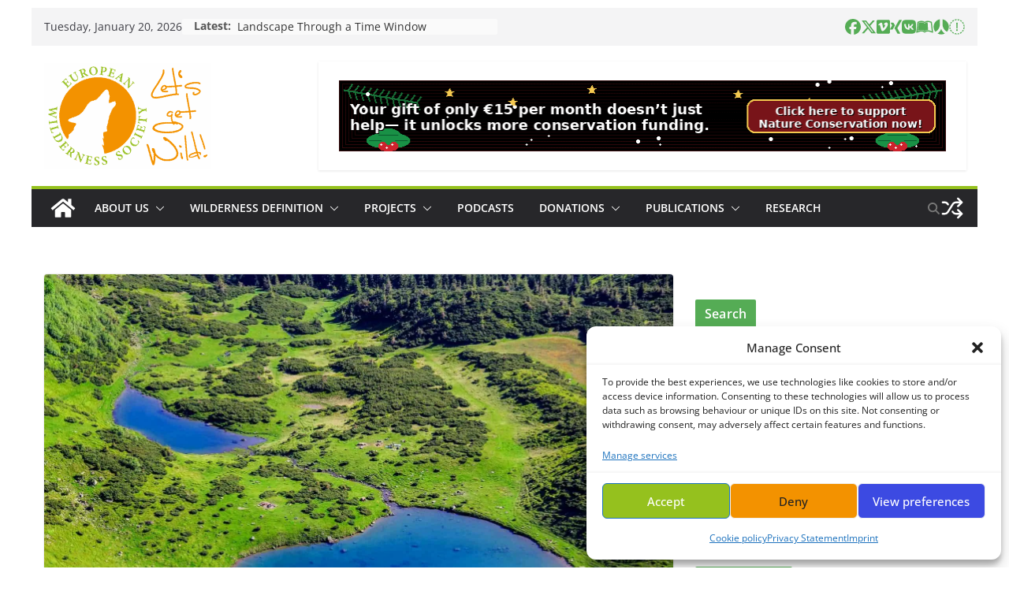

--- FILE ---
content_type: text/html; charset=UTF-8
request_url: https://wilderness-society.org/european-congress-for-conservation/
body_size: 108323
content:
		<!doctype html>
		<html lang="en-GB">
		
<head>

			<meta charset="UTF-8"/>
		<meta name="viewport" content="width=device-width, initial-scale=1">
		<link rel="profile" href="http://gmpg.org/xfn/11"/>
		
	<meta name='robots' content='index, follow, max-image-preview:large, max-snippet:-1, max-video-preview:-1' />
<!-- Jetpack Site Verification Tags -->
<meta name="google-site-verification" content="3Tx0e9Qw6Hdlqw42hwadgDYD7QbPHq22-tSNUsHQh_0" />

	<!-- This site is optimized with the Yoast SEO Premium plugin v26.7 (Yoast SEO v26.7) - https://yoast.com/wordpress/plugins/seo/ -->
	<title>Scientists call the EU to strengthen legal framework for nature conservation</title>
	<meta name="description" content="The European Wilderness Society uses science in order to strengthen the protection of wilderness within Europe. The EU to strengthen for nature conservation" />
	<link rel="canonical" href="https://wilderness-society.org/european-congress-for-conservation/" />
	<meta property="og:locale" content="en_GB" />
	<meta property="og:type" content="article" />
	<meta property="og:title" content="Scientists call the EU to strengthen legal framework for nature conservation" />
	<meta property="og:description" content="This article is based on a press release from the Society for Conservation Biology The recent International and European Congress for Conservation Biology" />
	<meta property="og:url" content="https://wilderness-society.org/european-congress-for-conservation/" />
	<meta property="og:site_name" content="European Wilderness Society" />
	<meta property="article:publisher" content="https://www.facebook.com/EuropeanWildernessSociety/" />
	<meta property="article:published_time" content="2015-10-27T22:42:01+00:00" />
	<meta property="article:modified_time" content="2018-12-12T20:55:18+00:00" />
	<meta property="og:image" content="https://i0.wp.com/wilderness-society.org/wp-content/uploads/2018/01/svydovec6.jpg?fit=1536%2C1024&ssl=1" />
	<meta property="og:image:width" content="1536" />
	<meta property="og:image:height" content="1024" />
	<meta property="og:image:type" content="image/jpeg" />
	<meta name="author" content="Vlado Vancura" />
	<meta name="twitter:card" content="summary_large_image" />
	<meta name="twitter:creator" content="@EUWilderness" />
	<meta name="twitter:site" content="@EUWilderness" />
	<script type="application/ld+json" class="yoast-schema-graph">{"@context":"https://schema.org","@graph":[{"@type":"Article","@id":"https://wilderness-society.org/european-congress-for-conservation/#article","isPartOf":{"@id":"https://wilderness-society.org/european-congress-for-conservation/"},"author":{"name":"Vlado Vancura","@id":"https://wilderness-society.org/#/schema/person/3e7420fee76729411f5b40ac91ada40a"},"headline":"Scientists call the EU to strengthen legal framework for nature conservation","datePublished":"2015-10-27T22:42:01+00:00","dateModified":"2018-12-12T20:55:18+00:00","mainEntityOfPage":{"@id":"https://wilderness-society.org/european-congress-for-conservation/"},"wordCount":368,"commentCount":0,"publisher":{"@id":"https://wilderness-society.org/#organization"},"image":{"@id":"https://wilderness-society.org/european-congress-for-conservation/#primaryimage"},"thumbnailUrl":"https://wilderness-society.org/wp-content/uploads/2018/01/svydovec6.jpg","keywords":["France","Natura 2000","Policy and Legislation"],"articleSection":["Wilderness Policy"],"inLanguage":"en-GB","potentialAction":[{"@type":"CommentAction","name":"Comment","target":["https://wilderness-society.org/european-congress-for-conservation/#respond"]}]},{"@type":"WebPage","@id":"https://wilderness-society.org/european-congress-for-conservation/","url":"https://wilderness-society.org/european-congress-for-conservation/","name":"Scientists call the EU to strengthen legal framework for nature conservation","isPartOf":{"@id":"https://wilderness-society.org/#website"},"primaryImageOfPage":{"@id":"https://wilderness-society.org/european-congress-for-conservation/#primaryimage"},"image":{"@id":"https://wilderness-society.org/european-congress-for-conservation/#primaryimage"},"thumbnailUrl":"https://wilderness-society.org/wp-content/uploads/2018/01/svydovec6.jpg","datePublished":"2015-10-27T22:42:01+00:00","dateModified":"2018-12-12T20:55:18+00:00","description":"The European Wilderness Society uses science in order to strengthen the protection of wilderness within Europe. The EU to strengthen for nature conservation","breadcrumb":{"@id":"https://wilderness-society.org/european-congress-for-conservation/#breadcrumb"},"inLanguage":"en-GB","potentialAction":{"@type":"ListenAction","target":"https://wilderness-society.org/european-congress-for-conservation/#podcast_player_9460","object":{"@id":"https://wilderness-society.org/european-congress-for-conservation/#/schema/podcast"}},"mainEntityOfPage":"https://wilderness-society.org/european-congress-for-conservation/#/schema/podcast"},{"@type":"ImageObject","inLanguage":"en-GB","@id":"https://wilderness-society.org/european-congress-for-conservation/#primaryimage","url":"https://wilderness-society.org/wp-content/uploads/2018/01/svydovec6.jpg","contentUrl":"https://wilderness-society.org/wp-content/uploads/2018/01/svydovec6.jpg","width":1600,"height":1067,"caption":"Svydovec6.JPG - © European Wilderness Society CC BY-NC-ND 4.0"},{"@type":"BreadcrumbList","@id":"https://wilderness-society.org/european-congress-for-conservation/#breadcrumb","itemListElement":[{"@type":"ListItem","position":1,"name":"Home","item":"https://wilderness-society.org/"},{"@type":"ListItem","position":2,"name":"Scientists call the EU to strengthen legal framework for nature conservation"}]},{"@type":"WebSite","@id":"https://wilderness-society.org/#website","url":"https://wilderness-society.org/","name":"European Wilderness Society","description":"","publisher":{"@id":"https://wilderness-society.org/#organization"},"potentialAction":[{"@type":"SearchAction","target":{"@type":"EntryPoint","urlTemplate":"https://wilderness-society.org/?s={search_term_string}"},"query-input":{"@type":"PropertyValueSpecification","valueRequired":true,"valueName":"search_term_string"}}],"inLanguage":"en-GB"},{"@type":"Organization","@id":"https://wilderness-society.org/#organization","name":"European Wilderness Society","url":"https://wilderness-society.org/","logo":{"@type":"ImageObject","inLanguage":"en-GB","@id":"https://wilderness-society.org/#/schema/logo/image/","url":"https://i0.wp.com/wilderness-society.org/wp-content/uploads/2019/04/EWS_Logo_Round-512-px-e1665604636167.jpg?fit=200%2C198&ssl=1","contentUrl":"https://i0.wp.com/wilderness-society.org/wp-content/uploads/2019/04/EWS_Logo_Round-512-px-e1665604636167.jpg?fit=200%2C198&ssl=1","width":200,"height":198,"caption":"European Wilderness Society"},"image":{"@id":"https://wilderness-society.org/#/schema/logo/image/"},"sameAs":["https://www.facebook.com/EuropeanWildernessSociety/","https://x.com/EUWilderness","https://www.instagram.com/europeanwildernesssociety/","https://www.linkedin.com/company/european-wilderness-society","https://www.pinterest.at/ae5396/","https://www.youtube.com/channel/UCrR4sfb3jXeQJeX-vmN7DXQ","https://de.wikipedia.org/wiki/European_Wilderness_Society"]},{"@type":"Person","@id":"https://wilderness-society.org/#/schema/person/3e7420fee76729411f5b40ac91ada40a","name":"Vlado Vancura","description":"Vlado Vancura is the Deputy Chairman and Director of wilderness of the European Wilderness Society and is based in Liptovsky Hradok, Slovakia.","sameAs":["http://www.wilderness-society.org"],"url":"https://wilderness-society.org/author/vlado/"}]}</script>
	<!-- / Yoast SEO Premium plugin. -->


<link rel='dns-prefetch' href='//widgets.wp.com' />
<link rel='dns-prefetch' href='//s0.wp.com' />
<link rel='dns-prefetch' href='//0.gravatar.com' />
<link rel='dns-prefetch' href='//1.gravatar.com' />
<link rel='dns-prefetch' href='//2.gravatar.com' />
<link rel='dns-prefetch' href='//www.googletagmanager.com' />
<link rel='preconnect' href='//c0.wp.com' />
<link rel="alternate" title="oEmbed (JSON)" type="application/json+oembed" href="https://wilderness-society.org/wp-json/oembed/1.0/embed?url=https%3A%2F%2Fwilderness-society.org%2Feuropean-congress-for-conservation%2F" />
<link rel="alternate" title="oEmbed (XML)" type="text/xml+oembed" href="https://wilderness-society.org/wp-json/oembed/1.0/embed?url=https%3A%2F%2Fwilderness-society.org%2Feuropean-congress-for-conservation%2F&#038;format=xml" />
<style type='text/css' id='kt_global_css_variables'>
:root {
  --EWSOrange: #F39200;
  --EWSGreen: #95C11E;
  --EWSLightGreen: #ECFEBB;
  --LightOrange: #FFE2B6;
}
</style>
<style id='wp-img-auto-sizes-contain-inline-css' type='text/css'>
img:is([sizes=auto i],[sizes^="auto," i]){contain-intrinsic-size:3000px 1500px}
/*# sourceURL=wp-img-auto-sizes-contain-inline-css */
</style>
<link rel='stylesheet' id='givewp-campaign-blocks-fonts-css' href='//wilderness-society.org/wp-content/uploads/omgf/givewp-campaign-blocks-fonts/givewp-campaign-blocks-fonts.css?ver=1680213245' type='text/css' media='all' />
<link rel='stylesheet' id='colorboxstyle-css' href='https://wilderness-society.org/wp-content/plugins/link-library/colorbox/colorbox.css?ver=6.9' type='text/css' media='all' />
<link rel='stylesheet' id='wp-block-library-css' href='https://c0.wp.com/c/6.9/wp-includes/css/dist/block-library/style.min.css' type='text/css' media='all' />
<style id='wp-block-heading-inline-css' type='text/css'>
h1:where(.wp-block-heading).has-background,h2:where(.wp-block-heading).has-background,h3:where(.wp-block-heading).has-background,h4:where(.wp-block-heading).has-background,h5:where(.wp-block-heading).has-background,h6:where(.wp-block-heading).has-background{padding:1.25em 2.375em}h1.has-text-align-left[style*=writing-mode]:where([style*=vertical-lr]),h1.has-text-align-right[style*=writing-mode]:where([style*=vertical-rl]),h2.has-text-align-left[style*=writing-mode]:where([style*=vertical-lr]),h2.has-text-align-right[style*=writing-mode]:where([style*=vertical-rl]),h3.has-text-align-left[style*=writing-mode]:where([style*=vertical-lr]),h3.has-text-align-right[style*=writing-mode]:where([style*=vertical-rl]),h4.has-text-align-left[style*=writing-mode]:where([style*=vertical-lr]),h4.has-text-align-right[style*=writing-mode]:where([style*=vertical-rl]),h5.has-text-align-left[style*=writing-mode]:where([style*=vertical-lr]),h5.has-text-align-right[style*=writing-mode]:where([style*=vertical-rl]),h6.has-text-align-left[style*=writing-mode]:where([style*=vertical-lr]),h6.has-text-align-right[style*=writing-mode]:where([style*=vertical-rl]){rotate:180deg}
/*# sourceURL=https://c0.wp.com/c/6.9/wp-includes/blocks/heading/style.min.css */
</style>
<style id='wp-block-group-inline-css' type='text/css'>
.wp-block-group{box-sizing:border-box}:where(.wp-block-group.wp-block-group-is-layout-constrained){position:relative}
/*# sourceURL=https://c0.wp.com/c/6.9/wp-includes/blocks/group/style.min.css */
</style>
<style id='wp-block-group-theme-inline-css' type='text/css'>
:where(.wp-block-group.has-background){padding:1.25em 2.375em}
/*# sourceURL=https://c0.wp.com/c/6.9/wp-includes/blocks/group/theme.min.css */
</style>
<style id='wp-block-paragraph-inline-css' type='text/css'>
.is-small-text{font-size:.875em}.is-regular-text{font-size:1em}.is-large-text{font-size:2.25em}.is-larger-text{font-size:3em}.has-drop-cap:not(:focus):first-letter{float:left;font-size:8.4em;font-style:normal;font-weight:100;line-height:.68;margin:.05em .1em 0 0;text-transform:uppercase}body.rtl .has-drop-cap:not(:focus):first-letter{float:none;margin-left:.1em}p.has-drop-cap.has-background{overflow:hidden}:root :where(p.has-background){padding:1.25em 2.375em}:where(p.has-text-color:not(.has-link-color)) a{color:inherit}p.has-text-align-left[style*="writing-mode:vertical-lr"],p.has-text-align-right[style*="writing-mode:vertical-rl"]{rotate:180deg}
/*# sourceURL=https://c0.wp.com/c/6.9/wp-includes/blocks/paragraph/style.min.css */
</style>
<style id='wp-block-separator-inline-css' type='text/css'>
@charset "UTF-8";.wp-block-separator{border:none;border-top:2px solid}:root :where(.wp-block-separator.is-style-dots){height:auto;line-height:1;text-align:center}:root :where(.wp-block-separator.is-style-dots):before{color:currentColor;content:"···";font-family:serif;font-size:1.5em;letter-spacing:2em;padding-left:2em}.wp-block-separator.is-style-dots{background:none!important;border:none!important}
/*# sourceURL=https://c0.wp.com/c/6.9/wp-includes/blocks/separator/style.min.css */
</style>
<style id='wp-block-separator-theme-inline-css' type='text/css'>
.wp-block-separator.has-css-opacity{opacity:.4}.wp-block-separator{border:none;border-bottom:2px solid;margin-left:auto;margin-right:auto}.wp-block-separator.has-alpha-channel-opacity{opacity:1}.wp-block-separator:not(.is-style-wide):not(.is-style-dots){width:100px}.wp-block-separator.has-background:not(.is-style-dots){border-bottom:none;height:1px}.wp-block-separator.has-background:not(.is-style-wide):not(.is-style-dots){height:2px}
/*# sourceURL=https://c0.wp.com/c/6.9/wp-includes/blocks/separator/theme.min.css */
</style>
<style id='global-styles-inline-css' type='text/css'>
:root{--wp--preset--aspect-ratio--square: 1;--wp--preset--aspect-ratio--4-3: 4/3;--wp--preset--aspect-ratio--3-4: 3/4;--wp--preset--aspect-ratio--3-2: 3/2;--wp--preset--aspect-ratio--2-3: 2/3;--wp--preset--aspect-ratio--16-9: 16/9;--wp--preset--aspect-ratio--9-16: 9/16;--wp--preset--color--black: #000000;--wp--preset--color--cyan-bluish-gray: #abb8c3;--wp--preset--color--white: #ffffff;--wp--preset--color--pale-pink: #f78da7;--wp--preset--color--vivid-red: #cf2e2e;--wp--preset--color--luminous-vivid-orange: #ff6900;--wp--preset--color--luminous-vivid-amber: #fcb900;--wp--preset--color--light-green-cyan: #7bdcb5;--wp--preset--color--vivid-green-cyan: #00d084;--wp--preset--color--pale-cyan-blue: #8ed1fc;--wp--preset--color--vivid-cyan-blue: #0693e3;--wp--preset--color--vivid-purple: #9b51e0;--wp--preset--color--cm-color-1: #55AC55;--wp--preset--color--cm-color-2: #379643;--wp--preset--color--cm-color-3: #FFFFFF;--wp--preset--color--cm-color-4: #FAFEF6;--wp--preset--color--cm-color-5: #3F3F46;--wp--preset--color--cm-color-6: #141614;--wp--preset--color--cm-color-7: #777777;--wp--preset--color--cm-color-8: #FFFFFF;--wp--preset--color--cm-color-9: #BDBDBD;--wp--preset--color--central-palette-1: #ECFEBB;--wp--preset--color--central-palette-2: #FFE2B6;--wp--preset--gradient--vivid-cyan-blue-to-vivid-purple: linear-gradient(135deg,rgb(6,147,227) 0%,rgb(155,81,224) 100%);--wp--preset--gradient--light-green-cyan-to-vivid-green-cyan: linear-gradient(135deg,rgb(122,220,180) 0%,rgb(0,208,130) 100%);--wp--preset--gradient--luminous-vivid-amber-to-luminous-vivid-orange: linear-gradient(135deg,rgb(252,185,0) 0%,rgb(255,105,0) 100%);--wp--preset--gradient--luminous-vivid-orange-to-vivid-red: linear-gradient(135deg,rgb(255,105,0) 0%,rgb(207,46,46) 100%);--wp--preset--gradient--very-light-gray-to-cyan-bluish-gray: linear-gradient(135deg,rgb(238,238,238) 0%,rgb(169,184,195) 100%);--wp--preset--gradient--cool-to-warm-spectrum: linear-gradient(135deg,rgb(74,234,220) 0%,rgb(151,120,209) 20%,rgb(207,42,186) 40%,rgb(238,44,130) 60%,rgb(251,105,98) 80%,rgb(254,248,76) 100%);--wp--preset--gradient--blush-light-purple: linear-gradient(135deg,rgb(255,206,236) 0%,rgb(152,150,240) 100%);--wp--preset--gradient--blush-bordeaux: linear-gradient(135deg,rgb(254,205,165) 0%,rgb(254,45,45) 50%,rgb(107,0,62) 100%);--wp--preset--gradient--luminous-dusk: linear-gradient(135deg,rgb(255,203,112) 0%,rgb(199,81,192) 50%,rgb(65,88,208) 100%);--wp--preset--gradient--pale-ocean: linear-gradient(135deg,rgb(255,245,203) 0%,rgb(182,227,212) 50%,rgb(51,167,181) 100%);--wp--preset--gradient--electric-grass: linear-gradient(135deg,rgb(202,248,128) 0%,rgb(113,206,126) 100%);--wp--preset--gradient--midnight: linear-gradient(135deg,rgb(2,3,129) 0%,rgb(40,116,252) 100%);--wp--preset--font-size--small: 13px;--wp--preset--font-size--medium: 20px;--wp--preset--font-size--large: 36px;--wp--preset--font-size--x-large: 42px;--wp--preset--font-family--dm-sans: DM Sans, sans-serif;--wp--preset--font-family--public-sans: Public Sans, sans-serif;--wp--preset--font-family--roboto: Roboto, sans-serif;--wp--preset--font-family--segoe-ui: Segoe UI, Arial, sans-serif;--wp--preset--spacing--20: 0.44rem;--wp--preset--spacing--30: 0.67rem;--wp--preset--spacing--40: 1rem;--wp--preset--spacing--50: 1.5rem;--wp--preset--spacing--60: 2.25rem;--wp--preset--spacing--70: 3.38rem;--wp--preset--spacing--80: 5.06rem;--wp--preset--shadow--natural: 6px 6px 9px rgba(0, 0, 0, 0.2);--wp--preset--shadow--deep: 12px 12px 50px rgba(0, 0, 0, 0.4);--wp--preset--shadow--sharp: 6px 6px 0px rgba(0, 0, 0, 0.2);--wp--preset--shadow--outlined: 6px 6px 0px -3px rgb(255, 255, 255), 6px 6px rgb(0, 0, 0);--wp--preset--shadow--crisp: 6px 6px 0px rgb(0, 0, 0);}:root { --wp--style--global--content-size: 760px;--wp--style--global--wide-size: 1160px; }:where(body) { margin: 0; }.wp-site-blocks > .alignleft { float: left; margin-right: 2em; }.wp-site-blocks > .alignright { float: right; margin-left: 2em; }.wp-site-blocks > .aligncenter { justify-content: center; margin-left: auto; margin-right: auto; }:where(.wp-site-blocks) > * { margin-block-start: 24px; margin-block-end: 0; }:where(.wp-site-blocks) > :first-child { margin-block-start: 0; }:where(.wp-site-blocks) > :last-child { margin-block-end: 0; }:root { --wp--style--block-gap: 24px; }:root :where(.is-layout-flow) > :first-child{margin-block-start: 0;}:root :where(.is-layout-flow) > :last-child{margin-block-end: 0;}:root :where(.is-layout-flow) > *{margin-block-start: 24px;margin-block-end: 0;}:root :where(.is-layout-constrained) > :first-child{margin-block-start: 0;}:root :where(.is-layout-constrained) > :last-child{margin-block-end: 0;}:root :where(.is-layout-constrained) > *{margin-block-start: 24px;margin-block-end: 0;}:root :where(.is-layout-flex){gap: 24px;}:root :where(.is-layout-grid){gap: 24px;}.is-layout-flow > .alignleft{float: left;margin-inline-start: 0;margin-inline-end: 2em;}.is-layout-flow > .alignright{float: right;margin-inline-start: 2em;margin-inline-end: 0;}.is-layout-flow > .aligncenter{margin-left: auto !important;margin-right: auto !important;}.is-layout-constrained > .alignleft{float: left;margin-inline-start: 0;margin-inline-end: 2em;}.is-layout-constrained > .alignright{float: right;margin-inline-start: 2em;margin-inline-end: 0;}.is-layout-constrained > .aligncenter{margin-left: auto !important;margin-right: auto !important;}.is-layout-constrained > :where(:not(.alignleft):not(.alignright):not(.alignfull)){max-width: var(--wp--style--global--content-size);margin-left: auto !important;margin-right: auto !important;}.is-layout-constrained > .alignwide{max-width: var(--wp--style--global--wide-size);}body .is-layout-flex{display: flex;}.is-layout-flex{flex-wrap: wrap;align-items: center;}.is-layout-flex > :is(*, div){margin: 0;}body .is-layout-grid{display: grid;}.is-layout-grid > :is(*, div){margin: 0;}body{padding-top: 0px;padding-right: 0px;padding-bottom: 0px;padding-left: 0px;}a:where(:not(.wp-element-button)){text-decoration: underline;}:root :where(.wp-element-button, .wp-block-button__link){background-color: #32373c;border-width: 0;color: #fff;font-family: inherit;font-size: inherit;font-style: inherit;font-weight: inherit;letter-spacing: inherit;line-height: inherit;padding-top: calc(0.667em + 2px);padding-right: calc(1.333em + 2px);padding-bottom: calc(0.667em + 2px);padding-left: calc(1.333em + 2px);text-decoration: none;text-transform: inherit;}.has-black-color{color: var(--wp--preset--color--black) !important;}.has-cyan-bluish-gray-color{color: var(--wp--preset--color--cyan-bluish-gray) !important;}.has-white-color{color: var(--wp--preset--color--white) !important;}.has-pale-pink-color{color: var(--wp--preset--color--pale-pink) !important;}.has-vivid-red-color{color: var(--wp--preset--color--vivid-red) !important;}.has-luminous-vivid-orange-color{color: var(--wp--preset--color--luminous-vivid-orange) !important;}.has-luminous-vivid-amber-color{color: var(--wp--preset--color--luminous-vivid-amber) !important;}.has-light-green-cyan-color{color: var(--wp--preset--color--light-green-cyan) !important;}.has-vivid-green-cyan-color{color: var(--wp--preset--color--vivid-green-cyan) !important;}.has-pale-cyan-blue-color{color: var(--wp--preset--color--pale-cyan-blue) !important;}.has-vivid-cyan-blue-color{color: var(--wp--preset--color--vivid-cyan-blue) !important;}.has-vivid-purple-color{color: var(--wp--preset--color--vivid-purple) !important;}.has-cm-color-1-color{color: var(--wp--preset--color--cm-color-1) !important;}.has-cm-color-2-color{color: var(--wp--preset--color--cm-color-2) !important;}.has-cm-color-3-color{color: var(--wp--preset--color--cm-color-3) !important;}.has-cm-color-4-color{color: var(--wp--preset--color--cm-color-4) !important;}.has-cm-color-5-color{color: var(--wp--preset--color--cm-color-5) !important;}.has-cm-color-6-color{color: var(--wp--preset--color--cm-color-6) !important;}.has-cm-color-7-color{color: var(--wp--preset--color--cm-color-7) !important;}.has-cm-color-8-color{color: var(--wp--preset--color--cm-color-8) !important;}.has-cm-color-9-color{color: var(--wp--preset--color--cm-color-9) !important;}.has-central-palette-1-color{color: var(--wp--preset--color--central-palette-1) !important;}.has-central-palette-2-color{color: var(--wp--preset--color--central-palette-2) !important;}.has-black-background-color{background-color: var(--wp--preset--color--black) !important;}.has-cyan-bluish-gray-background-color{background-color: var(--wp--preset--color--cyan-bluish-gray) !important;}.has-white-background-color{background-color: var(--wp--preset--color--white) !important;}.has-pale-pink-background-color{background-color: var(--wp--preset--color--pale-pink) !important;}.has-vivid-red-background-color{background-color: var(--wp--preset--color--vivid-red) !important;}.has-luminous-vivid-orange-background-color{background-color: var(--wp--preset--color--luminous-vivid-orange) !important;}.has-luminous-vivid-amber-background-color{background-color: var(--wp--preset--color--luminous-vivid-amber) !important;}.has-light-green-cyan-background-color{background-color: var(--wp--preset--color--light-green-cyan) !important;}.has-vivid-green-cyan-background-color{background-color: var(--wp--preset--color--vivid-green-cyan) !important;}.has-pale-cyan-blue-background-color{background-color: var(--wp--preset--color--pale-cyan-blue) !important;}.has-vivid-cyan-blue-background-color{background-color: var(--wp--preset--color--vivid-cyan-blue) !important;}.has-vivid-purple-background-color{background-color: var(--wp--preset--color--vivid-purple) !important;}.has-cm-color-1-background-color{background-color: var(--wp--preset--color--cm-color-1) !important;}.has-cm-color-2-background-color{background-color: var(--wp--preset--color--cm-color-2) !important;}.has-cm-color-3-background-color{background-color: var(--wp--preset--color--cm-color-3) !important;}.has-cm-color-4-background-color{background-color: var(--wp--preset--color--cm-color-4) !important;}.has-cm-color-5-background-color{background-color: var(--wp--preset--color--cm-color-5) !important;}.has-cm-color-6-background-color{background-color: var(--wp--preset--color--cm-color-6) !important;}.has-cm-color-7-background-color{background-color: var(--wp--preset--color--cm-color-7) !important;}.has-cm-color-8-background-color{background-color: var(--wp--preset--color--cm-color-8) !important;}.has-cm-color-9-background-color{background-color: var(--wp--preset--color--cm-color-9) !important;}.has-central-palette-1-background-color{background-color: var(--wp--preset--color--central-palette-1) !important;}.has-central-palette-2-background-color{background-color: var(--wp--preset--color--central-palette-2) !important;}.has-black-border-color{border-color: var(--wp--preset--color--black) !important;}.has-cyan-bluish-gray-border-color{border-color: var(--wp--preset--color--cyan-bluish-gray) !important;}.has-white-border-color{border-color: var(--wp--preset--color--white) !important;}.has-pale-pink-border-color{border-color: var(--wp--preset--color--pale-pink) !important;}.has-vivid-red-border-color{border-color: var(--wp--preset--color--vivid-red) !important;}.has-luminous-vivid-orange-border-color{border-color: var(--wp--preset--color--luminous-vivid-orange) !important;}.has-luminous-vivid-amber-border-color{border-color: var(--wp--preset--color--luminous-vivid-amber) !important;}.has-light-green-cyan-border-color{border-color: var(--wp--preset--color--light-green-cyan) !important;}.has-vivid-green-cyan-border-color{border-color: var(--wp--preset--color--vivid-green-cyan) !important;}.has-pale-cyan-blue-border-color{border-color: var(--wp--preset--color--pale-cyan-blue) !important;}.has-vivid-cyan-blue-border-color{border-color: var(--wp--preset--color--vivid-cyan-blue) !important;}.has-vivid-purple-border-color{border-color: var(--wp--preset--color--vivid-purple) !important;}.has-cm-color-1-border-color{border-color: var(--wp--preset--color--cm-color-1) !important;}.has-cm-color-2-border-color{border-color: var(--wp--preset--color--cm-color-2) !important;}.has-cm-color-3-border-color{border-color: var(--wp--preset--color--cm-color-3) !important;}.has-cm-color-4-border-color{border-color: var(--wp--preset--color--cm-color-4) !important;}.has-cm-color-5-border-color{border-color: var(--wp--preset--color--cm-color-5) !important;}.has-cm-color-6-border-color{border-color: var(--wp--preset--color--cm-color-6) !important;}.has-cm-color-7-border-color{border-color: var(--wp--preset--color--cm-color-7) !important;}.has-cm-color-8-border-color{border-color: var(--wp--preset--color--cm-color-8) !important;}.has-cm-color-9-border-color{border-color: var(--wp--preset--color--cm-color-9) !important;}.has-central-palette-1-border-color{border-color: var(--wp--preset--color--central-palette-1) !important;}.has-central-palette-2-border-color{border-color: var(--wp--preset--color--central-palette-2) !important;}.has-vivid-cyan-blue-to-vivid-purple-gradient-background{background: var(--wp--preset--gradient--vivid-cyan-blue-to-vivid-purple) !important;}.has-light-green-cyan-to-vivid-green-cyan-gradient-background{background: var(--wp--preset--gradient--light-green-cyan-to-vivid-green-cyan) !important;}.has-luminous-vivid-amber-to-luminous-vivid-orange-gradient-background{background: var(--wp--preset--gradient--luminous-vivid-amber-to-luminous-vivid-orange) !important;}.has-luminous-vivid-orange-to-vivid-red-gradient-background{background: var(--wp--preset--gradient--luminous-vivid-orange-to-vivid-red) !important;}.has-very-light-gray-to-cyan-bluish-gray-gradient-background{background: var(--wp--preset--gradient--very-light-gray-to-cyan-bluish-gray) !important;}.has-cool-to-warm-spectrum-gradient-background{background: var(--wp--preset--gradient--cool-to-warm-spectrum) !important;}.has-blush-light-purple-gradient-background{background: var(--wp--preset--gradient--blush-light-purple) !important;}.has-blush-bordeaux-gradient-background{background: var(--wp--preset--gradient--blush-bordeaux) !important;}.has-luminous-dusk-gradient-background{background: var(--wp--preset--gradient--luminous-dusk) !important;}.has-pale-ocean-gradient-background{background: var(--wp--preset--gradient--pale-ocean) !important;}.has-electric-grass-gradient-background{background: var(--wp--preset--gradient--electric-grass) !important;}.has-midnight-gradient-background{background: var(--wp--preset--gradient--midnight) !important;}.has-small-font-size{font-size: var(--wp--preset--font-size--small) !important;}.has-medium-font-size{font-size: var(--wp--preset--font-size--medium) !important;}.has-large-font-size{font-size: var(--wp--preset--font-size--large) !important;}.has-x-large-font-size{font-size: var(--wp--preset--font-size--x-large) !important;}.has-dm-sans-font-family{font-family: var(--wp--preset--font-family--dm-sans) !important;}.has-public-sans-font-family{font-family: var(--wp--preset--font-family--public-sans) !important;}.has-roboto-font-family{font-family: var(--wp--preset--font-family--roboto) !important;}.has-segoe-ui-font-family{font-family: var(--wp--preset--font-family--segoe-ui) !important;}
/*# sourceURL=global-styles-inline-css */
</style>
<style id='core-block-supports-inline-css' type='text/css'>
.wp-container-core-group-is-layout-b821fca1 > :where(:not(.alignleft):not(.alignright):not(.alignfull)){max-width:480px;margin-left:auto !important;margin-right:auto !important;}.wp-container-core-group-is-layout-b821fca1 > .alignwide{max-width:480px;}.wp-container-core-group-is-layout-b821fca1 .alignfull{max-width:none;}
/*# sourceURL=core-block-supports-inline-css */
</style>

<style id='font-awesome-svg-styles-default-inline-css' type='text/css'>
.svg-inline--fa {
  display: inline-block;
  height: 1em;
  overflow: visible;
  vertical-align: -.125em;
}
/*# sourceURL=font-awesome-svg-styles-default-inline-css */
</style>
<link rel='stylesheet' id='font-awesome-svg-styles-css' href='https://wilderness-society.org/wp-content/uploads/font-awesome/v6.7.2/css/svg-with-js.css' type='text/css' media='all' />
<style id='font-awesome-svg-styles-inline-css' type='text/css'>
   .wp-block-font-awesome-icon svg::before,
   .wp-rich-text-font-awesome-icon svg::before {content: unset;}
/*# sourceURL=font-awesome-svg-styles-inline-css */
</style>
<style id='ghostkit-typography-inline-css' type='text/css'>
 
/*# sourceURL=ghostkit-typography-inline-css */
</style>
<link rel='stylesheet' id='google-language-translator-css' href='https://wilderness-society.org/wp-content/plugins/google-language-translator/css/style.css?ver=6.0.20' type='text/css' media='' />
<link rel='stylesheet' id='thumbs_rating_styles-css' href='https://wilderness-society.org/wp-content/plugins/link-library/upvote-downvote/css/style.css?ver=1.0.0' type='text/css' media='all' />
<link rel='stylesheet' id='give-styles-css' href='https://wilderness-society.org/wp-content/plugins/give/build/assets/dist/css/give.css?ver=4.13.2' type='text/css' media='all' />
<link rel='stylesheet' id='give-donation-summary-style-frontend-css' href='https://wilderness-society.org/wp-content/plugins/give/build/assets/dist/css/give-donation-summary.css?ver=4.13.2' type='text/css' media='all' />
<link rel='stylesheet' id='givewp-design-system-foundation-css' href='https://wilderness-society.org/wp-content/plugins/give/build/assets/dist/css/design-system/foundation.css?ver=1.2.0' type='text/css' media='all' />
<link rel='stylesheet' id='jetpack-instant-search-css' href='https://wilderness-society.org/wp-content/plugins/jetpack/jetpack_vendor/automattic/jetpack-search/build/instant-search/jp-search.chunk-main-payload.css?minify=false&#038;ver=62e24c826fcd11ccbe81' type='text/css' media='all' />
<link rel='stylesheet' id='cmplz-general-css' href='https://wilderness-society.org/wp-content/plugins/complianz-gdpr-premium/assets/css/cookieblocker.min.css?ver=1762361144' type='text/css' media='all' />
<link rel='stylesheet' id='give-currency-switcher-style-css' href='https://wilderness-society.org/wp-content/plugins/give-currency-switcher/assets/css/give-currency-switcher-frontend.min.css?ver=2.2.2' type='text/css' media='all' />
<link rel='stylesheet' id='give_recurring_css-css' href='https://wilderness-society.org/wp-content/plugins/give-recurring/assets/css/give-recurring.min.css?ver=2.16.0' type='text/css' media='all' />
<link rel='stylesheet' id='colormag_style-css' href='https://wilderness-society.org/wp-content/themes/colormag-pro/style.css?ver=5.1.4' type='text/css' media='all' />
<style id='colormag_style-inline-css' type='text/css'>
.colormag-button,
			blockquote, button,
			input[type=reset],
			input[type=button],
			input[type=submit],
			.cm-home-icon.front_page_on,
			.cm-post-categories a,
			.cm-primary-nav ul li ul li:hover,
			.cm-primary-nav ul li.current-menu-item,
			.cm-primary-nav ul li.current_page_ancestor,
			.cm-primary-nav ul li.current-menu-ancestor,
			.cm-primary-nav ul li.current_page_item,
			.cm-primary-nav ul li:hover,
			.cm-primary-nav ul li.focus,
			.cm-mobile-nav li a:hover,
			.colormag-header-clean #cm-primary-nav .cm-menu-toggle:hover,
			.cm-header .cm-mobile-nav li:hover,
			.cm-header .cm-mobile-nav li.current-page-ancestor,
			.cm-header .cm-mobile-nav li.current-menu-ancestor,
			.cm-header .cm-mobile-nav li.current-page-item,
			.cm-header .cm-mobile-nav li.current-menu-item,
			.cm-primary-nav ul li.focus > a,
			.cm-layout-2 .cm-primary-nav ul ul.sub-menu li.focus > a,
			.cm-mobile-nav .current-menu-item>a, .cm-mobile-nav .current_page_item>a,
			.colormag-header-clean .cm-mobile-nav li:hover > a,
			.colormag-header-clean .cm-mobile-nav li.current-page-ancestor > a,
			.colormag-header-clean .cm-mobile-nav li.current-menu-ancestor > a,
			.colormag-header-clean .cm-mobile-nav li.current-page-item > a,
			.colormag-header-clean .cm-mobile-nav li.current-menu-item > a,
			.fa.search-top:hover,
			.widget_call_to_action .btn--primary,
			.colormag-footer--classic .cm-footer-cols .cm-row .cm-widget-title span::before,
			.colormag-footer--classic-bordered .cm-footer-cols .cm-row .cm-widget-title span::before,
			.cm-featured-posts .cm-widget-title span,
			.cm-featured-category-slider-widget .cm-slide-content .cm-entry-header-meta .cm-post-categories a,
			.cm-highlighted-posts .cm-post-content .cm-entry-header-meta .cm-post-categories a,
			.cm-category-slide-next, .cm-category-slide-prev, .slide-next,
			.slide-prev, .cm-tabbed-widget ul li, .cm-posts .wp-pagenavi .current,
			.cm-posts .wp-pagenavi a:hover, .cm-secondary .cm-widget-title span,
			.cm-posts .post .cm-post-content .cm-entry-header-meta .cm-post-categories a,
			.cm-page-header .cm-page-title span, .entry-meta .post-format i,
			.format-link, .cm-entry-button, .infinite-scroll .tg-infinite-scroll,
			.no-more-post-text, .pagination span,
			.cm-footer-cols .cm-row .cm-widget-title span,
			.advertisement_above_footer .cm-widget-title span,
			.error, .cm-primary .cm-widget-title span,
			.related-posts-wrapper.style-three .cm-post-content .cm-entry-title a:hover:before,
			.cm-slider-area .cm-widget-title span,
			.cm-beside-slider-widget .cm-widget-title span,
			.top-full-width-sidebar .cm-widget-title span,
			.wp-block-quote, .wp-block-quote.is-style-large,
			.wp-block-quote.has-text-align-right,
			.page-numbers .current, .search-wrap button,
			.cm-error-404 .cm-btn, .widget .wp-block-heading, .wp-block-search button,
			.widget a::before, .cm-post-date a::before,
			.byline a::before,
			.colormag-footer--classic-bordered .cm-widget-title::before,
			.wp-block-button__link,
			#cm-tertiary .cm-widget-title span,
			.link-pagination .post-page-numbers.current,
			.wp-block-query-pagination-numbers .page-numbers.current,
			.wp-element-button,
			.wp-block-button .wp-block-button__link,
			.wp-element-button,
			.cm-layout-2 .cm-primary-nav ul ul.sub-menu li:hover,
			.cm-layout-2 .cm-primary-nav ul ul.sub-menu li.current-menu-ancestor,
			.cm-layout-2 .cm-primary-nav ul ul.sub-menu li.current-menu-item,
			.cm-layout-2 .cm-primary-nav ul ul.sub-menu li.focus,
			.cm-primary-nav .cm-random-post a:hover,
			.cm-primary-nav .cm-home-icon a:hover,
			.tg-infinite-pagination .tg-load-more,
			.comment .comment-author-link .post-author,
			.cm-footer-builder .cm-widget-title span,
			.wp-block-search .wp-element-button:hover{background-color:var(--cm-color-1);}a,
			.cm-layout-2 #cm-primary-nav .fa.search-top:hover,
			.cm-layout-2 #cm-primary-nav.cm-mobile-nav .cm-random-post a:hover .fa-random,
			.cm-layout-2 #cm-primary-nav.cm-primary-nav .cm-random-post a:hover .fa-random,
			.cm-layout-2 .breaking-news .newsticker a:hover,
			.cm-layout-2 .cm-primary-nav ul li.current-menu-item > a,
			.cm-layout-2 .cm-primary-nav ul li.current_page_item > a,
			.cm-layout-2 .cm-primary-nav ul li:hover > a,
			.cm-layout-2 .cm-primary-nav ul li.focus > a
			.dark-skin .cm-layout-2-style-1 #cm-primary-nav.cm-primary-nav .cm-home-icon:hover .fa,
			.byline a:hover, .comments a:hover, .cm-edit-link a:hover, .cm-post-date a:hover,
			.social-links:not(.cm-header-actions .social-links) i.fa:hover, .cm-tag-links a:hover,
			.colormag-header-clean .social-links li:hover i.fa, .cm-layout-2-style-1 .social-links li:hover i.fa,
			.colormag-header-clean .breaking-news .newsticker a:hover, .widget_featured_posts .article-content .cm-entry-title a:hover,
			.widget_featured_slider .slide-content .cm-below-entry-meta .byline a:hover,
			.widget_featured_slider .slide-content .cm-below-entry-meta .comments a:hover,
			.widget_featured_slider .slide-content .cm-below-entry-meta .cm-post-date a:hover,
			.widget_featured_slider .slide-content .cm-entry-title a:hover,
			.widget_block_picture_news.widget_featured_posts .article-content .cm-entry-title a:hover,
			.widget_highlighted_posts .article-content .cm-below-entry-meta .byline a:hover,
			.widget_highlighted_posts .article-content .cm-below-entry-meta .comments a:hover,
			.widget_highlighted_posts .article-content .cm-below-entry-meta .cm-post-date a:hover,
			.widget_highlighted_posts .article-content .cm-entry-title a:hover, i.fa-arrow-up, i.fa-arrow-down,
			.cm-site-title a, #content .post .article-content .cm-entry-title a:hover, .entry-meta .byline i,
			.entry-meta .cat-links i, .entry-meta a, .post .cm-entry-title a:hover, .search .cm-entry-title a:hover,
			.entry-meta .comments-link a:hover, .entry-meta .cm-edit-link a:hover, .entry-meta .cm-post-date a:hover,
			.entry-meta .cm-tag-links a:hover, .single #content .tags a:hover, .count, .next a:hover, .previous a:hover,
			.related-posts-main-title .fa, .single-related-posts .article-content .cm-entry-title a:hover,
			.pagination a span:hover,
			#content .comments-area a.comment-cm-edit-link:hover, #content .comments-area a.comment-permalink:hover,
			#content .comments-area article header cite a:hover, .comments-area .comment-author-link a:hover,
			.comment .comment-reply-link:hover,
			.nav-next a, .nav-previous a,
			#cm-footer .cm-footer-menu ul li a:hover,
			.cm-footer-cols .cm-row a:hover, a#scroll-up i, .related-posts-wrapper-flyout .cm-entry-title a:hover,
			.human-diff-time .human-diff-time-display:hover,
			.cm-layout-2-style-1 #cm-primary-nav .fa:hover,
			.cm-footer-bar a,
			.cm-post-date a:hover,
			.cm-author a:hover,
			.cm-comments-link a:hover,
			.cm-tag-links a:hover,
			.cm-edit-link a:hover,
			.cm-footer-bar .copyright a,
			.cm-featured-posts .cm-entry-title a:hover,
            .cm-featured-posts--style-5.cm-featured-posts .cm-post-title-below-image .cm-post .cm-post-content .cm-entry-title a:hover,
			.cm-posts .post .cm-post-content .cm-entry-title a:hover,
			.cm-posts .post .single-title-above .cm-entry-title a:hover,
			.cm-layout-2 .cm-primary-nav ul li:hover > a,
			.cm-layout-2 #cm-primary-nav .fa:hover,
			.cm-entry-title a:hover,
			button:hover, input[type="button"]:hover,
			input[type="reset"]:hover,
			input[type="submit"]:hover,
			.wp-block-button .wp-block-button__link:hover,
			.cm-button:hover,
			.wp-element-button:hover,
			li.product .added_to_cart:hover,
			.comments-area .comment-permalink:hover{color:var(--cm-color-1);}#cm-primary-nav,
			.cm-contained .cm-header-2 .cm-row, .cm-header-builder.cm-full-width .cm-main-header .cm-header-bottom-row{border-top-color:var(--cm-color-1);}.cm-layout-2 #cm-primary-nav,
			.cm-layout-2 .cm-primary-nav ul ul.sub-menu li:hover,
			.cm-layout-2 .cm-primary-nav ul > li:hover > a,
			.cm-layout-2 .cm-primary-nav ul > li.current-menu-item > a,
			.cm-layout-2 .cm-primary-nav ul > li.current-menu-ancestor > a,
			.cm-layout-2 .cm-primary-nav ul ul.sub-menu li.current-menu-ancestor,
			.cm-layout-2 .cm-primary-nav ul ul.sub-menu li.current-menu-item,
			.cm-layout-2 .cm-primary-nav ul ul.sub-menu li.focus,
			cm-layout-2 .cm-primary-nav ul ul.sub-menu li.current-menu-ancestor,
			cm-layout-2 .cm-primary-nav ul ul.sub-menu li.current-menu-item,
			cm-layout-2 #cm-primary-nav .cm-menu-toggle:hover,
			cm-layout-2 #cm-primary-nav.cm-mobile-nav .cm-menu-toggle,
			cm-layout-2 .cm-primary-nav ul > li:hover > a,
			cm-layout-2 .cm-primary-nav ul > li.current-menu-item > a,
			cm-layout-2 .cm-primary-nav ul > li.current-menu-ancestor > a,
			.cm-layout-2 .cm-primary-nav ul li.focus > a, .pagination a span:hover,
			.cm-error-404 .cm-btn,
			.single-post .cm-post-categories a::after,
			.widget .block-title,
			.cm-layout-2 .cm-primary-nav ul li.focus > a,
			button,
			input[type="button"],
			input[type="reset"],
			input[type="submit"],
			.wp-block-button .wp-block-button__link,
			.cm-button,
			.wp-element-button,
			li.product .added_to_cart{border-color:var(--cm-color-1);}.cm-secondary .cm-widget-title,
			#cm-tertiary .cm-widget-title,
			.widget_featured_posts .widget-title,
			#secondary .widget-title,
			#cm-tertiary .widget-title,
			.cm-page-header .cm-page-title,
			.cm-footer-cols .cm-row .widget-title,
			.advertisement_above_footer .widget-title,
			#primary .widget-title,
			.widget_slider_area .widget-title,
			.widget_beside_slider .widget-title,
			.top-full-width-sidebar .widget-title,
			.cm-footer-cols .cm-row .cm-widget-title,
			.cm-footer-bar .copyright a,
			.cm-layout-2.cm-layout-2-style-2 #cm-primary-nav,
			.cm-layout-2 .cm-primary-nav ul > li:hover > a,
			.cm-footer-builder .cm-widget-title,
			.cm-layout-2 .cm-primary-nav ul > li.current-menu-item > a{border-bottom-color:var(--cm-color-1);}.inner-wrap, .cm-container{max-width:1195px;}.cm-entry-summary a,
			.mzb-featured-categories .mzb-post-title a,
			.mzb-tab-post .mzb-post-title a,
			.mzb-post-list .mzb-post-title a,
			.mzb-featured-posts .mzb-post-title a,
			.mzb-featured-categories .mzb-post-title a{color:var(--cm-color-1);}.post .cm-entry-summary a:hover,
			.mzb-featured-categories .mzb-post-title a:hover,
			.mzb-tab-post .mzb-post-title a:hover,
			.mzb-post-list .mzb-post-title a:hover,
			.mzb-featured-posts .mzb-post-title a:hover,
			.mzb-featured-categories .mzb-post-title a:hover{color:var(--cm-color-2);}.breaking-news-latest{background-color:#00000000;}.cm-top-bar .breaking-news{background-color:#00000000;}@media screen and (min-width: 992px) {.cm-primary{width:70%;}}.cm-header .cm-menu-toggle svg,
			.cm-header .cm-menu-toggle svg{fill:#fff;}.blog .cm-posts .post .cm-post-content .human-diff-time .human-diff-time-display,
			.blog .cm-posts .post .cm-post-content .cm-below-entry-meta .cm-post-date a,
			.blog .cm-posts .post .cm-post-content .cm-below-entry-meta .cm-author,
			.blog .cm-posts .post .cm-post-content .cm-below-entry-meta .cm-author a,
			.blog .cm-posts .post .cm-post-content .cm-below-entry-meta .cm-post-views a,
			.blog .cm-posts .post .cm-post-content .cm-below-entry-meta .cm-tag-links a,
			.blog .cm-posts .post .cm-post-content .cm-below-entry-meta .cm-comments-link a,
			.blog .cm-posts .post .cm-post-content .cm-below-entry-meta .cm-edit-link a,
			.blog .cm-posts .post .cm-post-content .cm-below-entry-meta .cm-edit-link i,
			.blog .cm-posts .post .cm-post-content .cm-below-entry-meta .cm-post-views,
			.blog .cm-posts .post .cm-post-content .cm-below-entry-meta .cm-reading-time,
			.blog .cm-posts .post .cm-post-content .cm-below-entry-meta .cm-reading-time::before{}.search .cm-posts .post .cm-post-content .human-diff-time .human-diff-time-display,
			.search .cm-posts .post .cm-post-content .cm-below-entry-meta .cm-post-date a,
			.search .cm-posts .post .cm-post-content .cm-below-entry-meta .cm-author,
			.search .cm-posts .post .cm-post-content .cm-below-entry-meta .cm-author a,
			.search .cm-posts .post .cm-post-content .cm-below-entry-meta .cm-post-views a,
			.search .cm-posts .post .cm-post-content .cm-below-entry-meta .cm-tag-links a,
			.search .cm-posts .post .cm-post-content .cm-below-entry-meta .cm-comments-link a,
			.search .cm-posts .post .cm-post-content .cm-below-entry-meta .cm-edit-link a,
			.search .cm-posts .post .cm-post-content .cm-below-entry-meta .cm-edit-link i,
			.search .cm-posts .post .cm-post-content .cm-below-entry-meta .cm-post-views,
			.search .cm-posts .post .cm-post-content .cm-below-entry-meta .cm-reading-time,
			.search .cm-posts .post .cm-post-content .cm-below-entry-meta .cm-reading-time::before{}.single-post .cm-posts .post .cm-post-content .human-diff-time .human-diff-time-display,
			.single-post .cm-posts .post .cm-post-content .cm-below-entry-meta .cm-post-date a,
			.single-post .cm-posts .post .cm-post-content .cm-below-entry-meta .cm-author,
			.single-post .cm-posts .post .cm-post-content .cm-below-entry-meta .cm-author a,
			.single-post .cm-posts .post .cm-post-content .cm-below-entry-meta .cm-post-views a,
			.single-post .cm-posts .post .cm-post-content .cm-below-entry-meta .cm-tag-links a,
			.single-post .cm-posts .post .cm-post-content .cm-below-entry-meta .cm-comments-link a,
			.single-post .cm-posts .post .cm-post-content .cm-below-entry-meta .cm-edit-link a,
			.single-post .cm-posts .post .cm-post-content .cm-below-entry-meta .cm-edit-link i,
			.single-post .cm-posts .post .cm-post-content .cm-below-entry-meta .cm-post-views,
			.single-post .cm-posts .post .cm-post-content .cm-below-entry-meta .cm-reading-time,
			.single-post .cm-posts .post .cm-post-content .cm-below-entry-meta .cm-reading-time::before{}.cm-content{background-color:var(--cm-color-3);}body{background-color:;}.colormag-button:hover,
			input[type="reset"]:hover,
			input[type="button"]:hover,
			input[type="submit"]:hover,
			button:hover,
			.cm-entry-button span:hover,
			.wp-block-button .wp-block-button__link:hover{color:#ffffff;}.colormag-button,
			input[type="reset"],
			input[type="button"],
			input[type="submit"],
			button,
			.cm-entry-button,
			.wp-block-button .wp-block-button__link{background-color:var(--cm-color-1);}.colormag-button:hover,
			input[type="reset"]:hover,
			input[type="button"]:hover,
			input[type="submit"]:hover,
			button:hover,
			.cm-entry-button span:hover,
			.wp-block-button .wp-block-button__link:hover{background-color:var(--cm-color-2);}body,
			button,
			input,
			select,
			textarea{color:var(--cm-color-7);}body,
			button,
			input,
			select,
			textarea,
			blockquote p,
			.entry-meta,
			.cm-entry-button,
			dl,
			.previous a,
			.next a,
			.nav-previous a,
			.nav-next a,
			#respond h3#reply-title #cancel-comment-reply-link,
			#respond form input[type="text"],
			#respond form textarea,
			.cm-secondary .widget,
			.cm-error-404 .widget,
			.cm-entry-summary p{font-family:Open Sans;font-size:15px;line-height:1.6;}h1 ,h2, h3, h4, h5, h6{font-family:Open Sans;font-weight:600;}h1{font-weight:Inherit;}h2{font-weight:Inherit;}h3{font-weight:Inherit;}#scroll-up i.fa{background-color:var(--cm-color-2);}a#scroll-up i:before{color:#eca31f;}.nav-links .page-numbers{justify-content:flex-start;}.colormag-button,
			blockquote, button,
			input[type=reset],
			input[type=button],
			input[type=submit],
			.cm-home-icon.front_page_on,
			.cm-post-categories a,
			.cm-primary-nav ul li ul li:hover,
			.cm-primary-nav ul li.current-menu-item,
			.cm-primary-nav ul li.current_page_ancestor,
			.cm-primary-nav ul li.current-menu-ancestor,
			.cm-primary-nav ul li.current_page_item,
			.cm-primary-nav ul li:hover,
			.cm-primary-nav ul li.focus,
			.cm-mobile-nav li a:hover,
			.colormag-header-clean #cm-primary-nav .cm-menu-toggle:hover,
			.cm-header .cm-mobile-nav li:hover,
			.cm-header .cm-mobile-nav li.current-page-ancestor,
			.cm-header .cm-mobile-nav li.current-menu-ancestor,
			.cm-header .cm-mobile-nav li.current-page-item,
			.cm-header .cm-mobile-nav li.current-menu-item,
			.cm-primary-nav ul li.focus > a,
			.cm-layout-2 .cm-primary-nav ul ul.sub-menu li.focus > a,
			.cm-mobile-nav .current-menu-item>a, .cm-mobile-nav .current_page_item>a,
			.colormag-header-clean .cm-mobile-nav li:hover > a,
			.colormag-header-clean .cm-mobile-nav li.current-page-ancestor > a,
			.colormag-header-clean .cm-mobile-nav li.current-menu-ancestor > a,
			.colormag-header-clean .cm-mobile-nav li.current-page-item > a,
			.colormag-header-clean .cm-mobile-nav li.current-menu-item > a,
			.fa.search-top:hover,
			.widget_call_to_action .btn--primary,
			.colormag-footer--classic .cm-footer-cols .cm-row .cm-widget-title span::before,
			.colormag-footer--classic-bordered .cm-footer-cols .cm-row .cm-widget-title span::before,
			.cm-featured-posts .cm-widget-title span,
			.cm-featured-category-slider-widget .cm-slide-content .cm-entry-header-meta .cm-post-categories a,
			.cm-highlighted-posts .cm-post-content .cm-entry-header-meta .cm-post-categories a,
			.cm-category-slide-next, .cm-category-slide-prev, .slide-next,
			.slide-prev, .cm-tabbed-widget ul li, .cm-posts .wp-pagenavi .current,
			.cm-posts .wp-pagenavi a:hover, .cm-secondary .cm-widget-title span,
			.cm-posts .post .cm-post-content .cm-entry-header-meta .cm-post-categories a,
			.cm-page-header .cm-page-title span, .entry-meta .post-format i,
			.format-link, .cm-entry-button, .infinite-scroll .tg-infinite-scroll,
			.no-more-post-text, .pagination span,
			.cm-footer-cols .cm-row .cm-widget-title span,
			.advertisement_above_footer .cm-widget-title span,
			.error, .cm-primary .cm-widget-title span,
			.related-posts-wrapper.style-three .cm-post-content .cm-entry-title a:hover:before,
			.cm-slider-area .cm-widget-title span,
			.cm-beside-slider-widget .cm-widget-title span,
			.top-full-width-sidebar .cm-widget-title span,
			.wp-block-quote, .wp-block-quote.is-style-large,
			.wp-block-quote.has-text-align-right,
			.page-numbers .current, .search-wrap button,
			.cm-error-404 .cm-btn, .widget .wp-block-heading, .wp-block-search button,
			.widget a::before, .cm-post-date a::before,
			.byline a::before,
			.colormag-footer--classic-bordered .cm-widget-title::before,
			.wp-block-button__link,
			#cm-tertiary .cm-widget-title span,
			.link-pagination .post-page-numbers.current,
			.wp-block-query-pagination-numbers .page-numbers.current,
			.wp-element-button,
			.wp-block-button .wp-block-button__link,
			.wp-element-button,
			.cm-layout-2 .cm-primary-nav ul ul.sub-menu li:hover,
			.cm-layout-2 .cm-primary-nav ul ul.sub-menu li.current-menu-ancestor,
			.cm-layout-2 .cm-primary-nav ul ul.sub-menu li.current-menu-item,
			.cm-layout-2 .cm-primary-nav ul ul.sub-menu li.focus,
			.cm-primary-nav .cm-random-post a:hover,
			.cm-primary-nav .cm-home-icon a:hover,
			.tg-infinite-pagination .tg-load-more,
			.comment .comment-author-link .post-author,
			.cm-footer-builder .cm-widget-title span,
			.wp-block-search .wp-element-button:hover{background-color:var(--cm-color-1);}a,
			.cm-layout-2 #cm-primary-nav .fa.search-top:hover,
			.cm-layout-2 #cm-primary-nav.cm-mobile-nav .cm-random-post a:hover .fa-random,
			.cm-layout-2 #cm-primary-nav.cm-primary-nav .cm-random-post a:hover .fa-random,
			.cm-layout-2 .breaking-news .newsticker a:hover,
			.cm-layout-2 .cm-primary-nav ul li.current-menu-item > a,
			.cm-layout-2 .cm-primary-nav ul li.current_page_item > a,
			.cm-layout-2 .cm-primary-nav ul li:hover > a,
			.cm-layout-2 .cm-primary-nav ul li.focus > a
			.dark-skin .cm-layout-2-style-1 #cm-primary-nav.cm-primary-nav .cm-home-icon:hover .fa,
			.byline a:hover, .comments a:hover, .cm-edit-link a:hover, .cm-post-date a:hover,
			.social-links:not(.cm-header-actions .social-links) i.fa:hover, .cm-tag-links a:hover,
			.colormag-header-clean .social-links li:hover i.fa, .cm-layout-2-style-1 .social-links li:hover i.fa,
			.colormag-header-clean .breaking-news .newsticker a:hover, .widget_featured_posts .article-content .cm-entry-title a:hover,
			.widget_featured_slider .slide-content .cm-below-entry-meta .byline a:hover,
			.widget_featured_slider .slide-content .cm-below-entry-meta .comments a:hover,
			.widget_featured_slider .slide-content .cm-below-entry-meta .cm-post-date a:hover,
			.widget_featured_slider .slide-content .cm-entry-title a:hover,
			.widget_block_picture_news.widget_featured_posts .article-content .cm-entry-title a:hover,
			.widget_highlighted_posts .article-content .cm-below-entry-meta .byline a:hover,
			.widget_highlighted_posts .article-content .cm-below-entry-meta .comments a:hover,
			.widget_highlighted_posts .article-content .cm-below-entry-meta .cm-post-date a:hover,
			.widget_highlighted_posts .article-content .cm-entry-title a:hover, i.fa-arrow-up, i.fa-arrow-down,
			.cm-site-title a, #content .post .article-content .cm-entry-title a:hover, .entry-meta .byline i,
			.entry-meta .cat-links i, .entry-meta a, .post .cm-entry-title a:hover, .search .cm-entry-title a:hover,
			.entry-meta .comments-link a:hover, .entry-meta .cm-edit-link a:hover, .entry-meta .cm-post-date a:hover,
			.entry-meta .cm-tag-links a:hover, .single #content .tags a:hover, .count, .next a:hover, .previous a:hover,
			.related-posts-main-title .fa, .single-related-posts .article-content .cm-entry-title a:hover,
			.pagination a span:hover,
			#content .comments-area a.comment-cm-edit-link:hover, #content .comments-area a.comment-permalink:hover,
			#content .comments-area article header cite a:hover, .comments-area .comment-author-link a:hover,
			.comment .comment-reply-link:hover,
			.nav-next a, .nav-previous a,
			#cm-footer .cm-footer-menu ul li a:hover,
			.cm-footer-cols .cm-row a:hover, a#scroll-up i, .related-posts-wrapper-flyout .cm-entry-title a:hover,
			.human-diff-time .human-diff-time-display:hover,
			.cm-layout-2-style-1 #cm-primary-nav .fa:hover,
			.cm-footer-bar a,
			.cm-post-date a:hover,
			.cm-author a:hover,
			.cm-comments-link a:hover,
			.cm-tag-links a:hover,
			.cm-edit-link a:hover,
			.cm-footer-bar .copyright a,
			.cm-featured-posts .cm-entry-title a:hover,
            .cm-featured-posts--style-5.cm-featured-posts .cm-post-title-below-image .cm-post .cm-post-content .cm-entry-title a:hover,
			.cm-posts .post .cm-post-content .cm-entry-title a:hover,
			.cm-posts .post .single-title-above .cm-entry-title a:hover,
			.cm-layout-2 .cm-primary-nav ul li:hover > a,
			.cm-layout-2 #cm-primary-nav .fa:hover,
			.cm-entry-title a:hover,
			button:hover, input[type="button"]:hover,
			input[type="reset"]:hover,
			input[type="submit"]:hover,
			.wp-block-button .wp-block-button__link:hover,
			.cm-button:hover,
			.wp-element-button:hover,
			li.product .added_to_cart:hover,
			.comments-area .comment-permalink:hover{color:var(--cm-color-1);}#cm-primary-nav,
			.cm-contained .cm-header-2 .cm-row, .cm-header-builder.cm-full-width .cm-main-header .cm-header-bottom-row{border-top-color:var(--cm-color-1);}.cm-layout-2 #cm-primary-nav,
			.cm-layout-2 .cm-primary-nav ul ul.sub-menu li:hover,
			.cm-layout-2 .cm-primary-nav ul > li:hover > a,
			.cm-layout-2 .cm-primary-nav ul > li.current-menu-item > a,
			.cm-layout-2 .cm-primary-nav ul > li.current-menu-ancestor > a,
			.cm-layout-2 .cm-primary-nav ul ul.sub-menu li.current-menu-ancestor,
			.cm-layout-2 .cm-primary-nav ul ul.sub-menu li.current-menu-item,
			.cm-layout-2 .cm-primary-nav ul ul.sub-menu li.focus,
			cm-layout-2 .cm-primary-nav ul ul.sub-menu li.current-menu-ancestor,
			cm-layout-2 .cm-primary-nav ul ul.sub-menu li.current-menu-item,
			cm-layout-2 #cm-primary-nav .cm-menu-toggle:hover,
			cm-layout-2 #cm-primary-nav.cm-mobile-nav .cm-menu-toggle,
			cm-layout-2 .cm-primary-nav ul > li:hover > a,
			cm-layout-2 .cm-primary-nav ul > li.current-menu-item > a,
			cm-layout-2 .cm-primary-nav ul > li.current-menu-ancestor > a,
			.cm-layout-2 .cm-primary-nav ul li.focus > a, .pagination a span:hover,
			.cm-error-404 .cm-btn,
			.single-post .cm-post-categories a::after,
			.widget .block-title,
			.cm-layout-2 .cm-primary-nav ul li.focus > a,
			button,
			input[type="button"],
			input[type="reset"],
			input[type="submit"],
			.wp-block-button .wp-block-button__link,
			.cm-button,
			.wp-element-button,
			li.product .added_to_cart{border-color:var(--cm-color-1);}.cm-secondary .cm-widget-title,
			#cm-tertiary .cm-widget-title,
			.widget_featured_posts .widget-title,
			#secondary .widget-title,
			#cm-tertiary .widget-title,
			.cm-page-header .cm-page-title,
			.cm-footer-cols .cm-row .widget-title,
			.advertisement_above_footer .widget-title,
			#primary .widget-title,
			.widget_slider_area .widget-title,
			.widget_beside_slider .widget-title,
			.top-full-width-sidebar .widget-title,
			.cm-footer-cols .cm-row .cm-widget-title,
			.cm-footer-bar .copyright a,
			.cm-layout-2.cm-layout-2-style-2 #cm-primary-nav,
			.cm-layout-2 .cm-primary-nav ul > li:hover > a,
			.cm-footer-builder .cm-widget-title,
			.cm-layout-2 .cm-primary-nav ul > li.current-menu-item > a{border-bottom-color:var(--cm-color-1);}.inner-wrap, .cm-container{max-width:1195px;}.cm-entry-summary a,
			.mzb-featured-categories .mzb-post-title a,
			.mzb-tab-post .mzb-post-title a,
			.mzb-post-list .mzb-post-title a,
			.mzb-featured-posts .mzb-post-title a,
			.mzb-featured-categories .mzb-post-title a{color:var(--cm-color-1);}.post .cm-entry-summary a:hover,
			.mzb-featured-categories .mzb-post-title a:hover,
			.mzb-tab-post .mzb-post-title a:hover,
			.mzb-post-list .mzb-post-title a:hover,
			.mzb-featured-posts .mzb-post-title a:hover,
			.mzb-featured-categories .mzb-post-title a:hover{color:var(--cm-color-2);}.breaking-news-latest{background-color:#00000000;}.cm-top-bar .breaking-news{background-color:#00000000;}@media screen and (min-width: 992px) {.cm-primary{width:70%;}}.cm-header .cm-menu-toggle svg,
			.cm-header .cm-menu-toggle svg{fill:#fff;}.blog .cm-posts .post .cm-post-content .human-diff-time .human-diff-time-display,
			.blog .cm-posts .post .cm-post-content .cm-below-entry-meta .cm-post-date a,
			.blog .cm-posts .post .cm-post-content .cm-below-entry-meta .cm-author,
			.blog .cm-posts .post .cm-post-content .cm-below-entry-meta .cm-author a,
			.blog .cm-posts .post .cm-post-content .cm-below-entry-meta .cm-post-views a,
			.blog .cm-posts .post .cm-post-content .cm-below-entry-meta .cm-tag-links a,
			.blog .cm-posts .post .cm-post-content .cm-below-entry-meta .cm-comments-link a,
			.blog .cm-posts .post .cm-post-content .cm-below-entry-meta .cm-edit-link a,
			.blog .cm-posts .post .cm-post-content .cm-below-entry-meta .cm-edit-link i,
			.blog .cm-posts .post .cm-post-content .cm-below-entry-meta .cm-post-views,
			.blog .cm-posts .post .cm-post-content .cm-below-entry-meta .cm-reading-time,
			.blog .cm-posts .post .cm-post-content .cm-below-entry-meta .cm-reading-time::before{}.search .cm-posts .post .cm-post-content .human-diff-time .human-diff-time-display,
			.search .cm-posts .post .cm-post-content .cm-below-entry-meta .cm-post-date a,
			.search .cm-posts .post .cm-post-content .cm-below-entry-meta .cm-author,
			.search .cm-posts .post .cm-post-content .cm-below-entry-meta .cm-author a,
			.search .cm-posts .post .cm-post-content .cm-below-entry-meta .cm-post-views a,
			.search .cm-posts .post .cm-post-content .cm-below-entry-meta .cm-tag-links a,
			.search .cm-posts .post .cm-post-content .cm-below-entry-meta .cm-comments-link a,
			.search .cm-posts .post .cm-post-content .cm-below-entry-meta .cm-edit-link a,
			.search .cm-posts .post .cm-post-content .cm-below-entry-meta .cm-edit-link i,
			.search .cm-posts .post .cm-post-content .cm-below-entry-meta .cm-post-views,
			.search .cm-posts .post .cm-post-content .cm-below-entry-meta .cm-reading-time,
			.search .cm-posts .post .cm-post-content .cm-below-entry-meta .cm-reading-time::before{}.single-post .cm-posts .post .cm-post-content .human-diff-time .human-diff-time-display,
			.single-post .cm-posts .post .cm-post-content .cm-below-entry-meta .cm-post-date a,
			.single-post .cm-posts .post .cm-post-content .cm-below-entry-meta .cm-author,
			.single-post .cm-posts .post .cm-post-content .cm-below-entry-meta .cm-author a,
			.single-post .cm-posts .post .cm-post-content .cm-below-entry-meta .cm-post-views a,
			.single-post .cm-posts .post .cm-post-content .cm-below-entry-meta .cm-tag-links a,
			.single-post .cm-posts .post .cm-post-content .cm-below-entry-meta .cm-comments-link a,
			.single-post .cm-posts .post .cm-post-content .cm-below-entry-meta .cm-edit-link a,
			.single-post .cm-posts .post .cm-post-content .cm-below-entry-meta .cm-edit-link i,
			.single-post .cm-posts .post .cm-post-content .cm-below-entry-meta .cm-post-views,
			.single-post .cm-posts .post .cm-post-content .cm-below-entry-meta .cm-reading-time,
			.single-post .cm-posts .post .cm-post-content .cm-below-entry-meta .cm-reading-time::before{}.cm-content{background-color:var(--cm-color-3);}body{background-color:;}.colormag-button:hover,
			input[type="reset"]:hover,
			input[type="button"]:hover,
			input[type="submit"]:hover,
			button:hover,
			.cm-entry-button span:hover,
			.wp-block-button .wp-block-button__link:hover{color:#ffffff;}.colormag-button,
			input[type="reset"],
			input[type="button"],
			input[type="submit"],
			button,
			.cm-entry-button,
			.wp-block-button .wp-block-button__link{background-color:var(--cm-color-1);}.colormag-button:hover,
			input[type="reset"]:hover,
			input[type="button"]:hover,
			input[type="submit"]:hover,
			button:hover,
			.cm-entry-button span:hover,
			.wp-block-button .wp-block-button__link:hover{background-color:var(--cm-color-2);}body,
			button,
			input,
			select,
			textarea{color:var(--cm-color-7);}body,
			button,
			input,
			select,
			textarea,
			blockquote p,
			.entry-meta,
			.cm-entry-button,
			dl,
			.previous a,
			.next a,
			.nav-previous a,
			.nav-next a,
			#respond h3#reply-title #cancel-comment-reply-link,
			#respond form input[type="text"],
			#respond form textarea,
			.cm-secondary .widget,
			.cm-error-404 .widget,
			.cm-entry-summary p{font-family:Open Sans;font-size:15px;line-height:1.6;}h1 ,h2, h3, h4, h5, h6{font-family:Open Sans;font-weight:600;}h1{font-weight:Inherit;}h2{font-weight:Inherit;}h3{font-weight:Inherit;}#scroll-up i.fa{background-color:var(--cm-color-2);}a#scroll-up i:before{color:#eca31f;}.nav-links .page-numbers{justify-content:flex-start;}.cm-header-builder .cm-header-buttons .cm-header-button .cm-button{background-color:#207daf;}.cm-header-builder .cm-header-top-row{background-color:#f4f4f5;}.cm-header-builder.cm-full-width .cm-desktop-row.cm-main-header .cm-header-bottom-row, .cm-header-builder.cm-full-width .cm-mobile-row .cm-header-bottom-row{background-color:#27272A;background-size:auto;}.cm-header-builder.cm-full-width .cm-desktop-row.cm-main-header .cm-header-bottom-row, .cm-header-builder.cm-full-width .cm-mobile-row .cm-header-bottom-row{border-top-width:4px;}.cm-header-builder.cm-full-width .cm-desktop-row.cm-main-header .cm-header-bottom-row, .cm-header-builder.cm-full-width .cm-mobile-row .cm-header-bottom-row{border-color:#95C11E;}.cm-header-builder nav.cm-secondary-nav ul.sub-menu, .cm-header-builder .cm-secondary-nav .children{background-color:#232323;background-size:contain;}.cm-header-builder .cm-top-search .search-top::before, .cm-header-builder .cm-search-box .search-wrap .search-icon::before{color:var(--cm-color-8);}.cm-header-builder .cm-top-search:hover > .search-top::before, .cm-header-builder .cm-search-box .search-wrap:hover > .search-icon::before{color:var(--cm-color-8);}.cm-header-builder .cm-random-post .cm-icon--random-fill{fill:var(--cm-color-8);}.cm-header-builder .cm-random-post:hover .cm-icon--random-fill{fill:var(--cm-color-8);}.cm-header-builder .cm-site-title a{color:#207daf;}.cm-header-builder .cm-toggle-button,.cm-header-builder .cm-mobile-row .cm-menu-toggle svg{fill:#fff;}.cm-header-builder .cm-builder-divider-1{border-color:var(--cm-color-8);}.cm-footer-builder .widget.widget-colormag_footer_sidebar_one_upper .widget-title{color:var(--cm-color-8);}.cm-footer-builder .widget.widget-colormag_footer_sidebar_one_upper a{color:var(--cm-color-8);}.cm-footer-builder .widget.widget-colormag_footer_sidebar_two_upper .widget-title{color:var(--cm-color-8);}.cm-footer-builder .widget.widget-colormag_footer_sidebar_two_upper a{color:var(--cm-color-8);}.cm-footer-builder .widget.widget-colormag_footer_sidebar_three_upper .widget-title{color:var(--cm-color-8);}.cm-footer-builder .widget.widget-colormag_footer_sidebar_three_upper a{color:var(--cm-color-8);}.cm-footer-builder .widget.widget-colormag_footer_sidebar_one .widget-title{color:var(--cm-color-8);}.cm-footer-builder .widget.widget-colormag_footer_sidebar_one a{color:var(--cm-color-8);}.cm-footer-builder .widget.widget-colormag_footer_sidebar_two .widget-title{color:var(--cm-color-8);}.cm-footer-builder .widget.widget-colormag_footer_sidebar_two a{color:var(--cm-color-8);}.cm-footer-builder .widget.widget-colormag_footer_sidebar_three .widget-title{color:var(--cm-color-8);}.cm-footer-builder .widget.widget-colormag_footer_sidebar_three a{color:var(--cm-color-8);}.cm-footer-builder .widget.widget-colormag_footer_sidebar_four .widget-title{color:var(--cm-color-8);}.cm-footer-builder .widget.widget-colormag_footer_sidebar_four a{color:var(--cm-color-8);}.cm-footer-builder .cm-footer-top-row{background-color:var(--cm-color-5);}.cm-footer-builder .cm-footer-main-row{background-color:var(--cm-color-5);}.cm-footer-builder .cm-footer-bottom-row{background-color:#27272a;}.cm-footer-builder .cm-footer-bottom-row{border-color:#3F3F46;}:root{--top-grid-columns: 3;
			--main-grid-columns: 4;
			--bottom-grid-columns: 2;
			}.cm-footer-builder .cm-footer-main-row .cm-main-row { grid-template-columns: 2fr 1fr 1fr 1fr; }.cm-footer-builder .cm-footer-bottom-row .cm-footer-col{flex-direction: column;}.cm-footer-builder .cm-footer-main-row .cm-footer-col{flex-direction: column;}.cm-footer-builder .cm-footer-top-row .cm-footer-col{flex-direction: column;} :root{--cm-color-1: #55AC55;--cm-color-2: #379643;--cm-color-3: #FFFFFF;--cm-color-4: #FAFEF6;--cm-color-5: #3F3F46;--cm-color-6: #141614;--cm-color-7: #777777;--cm-color-8: #FFFFFF;--cm-color-9: #BDBDBD;} .dark-skin {--cm-color-1: #55AC55;--cm-color-2: #379643;--cm-color-3: #FFFFFF;--cm-color-4: #FAFEF6;--cm-color-5: #3F3F46;--cm-color-6: #141614;--cm-color-7: #777777;--cm-color-8: #FFFFFF;--cm-color-9: #BDBDBD;}.mzb-featured-posts, .mzb-social-icon, .mzb-featured-categories, .mzb-social-icons-insert{--color--light--primary:rgba(0.1);}body{--color--light--primary:var(--cm-color-1);--color--primary:var(--cm-color-1);}body{--color--gray:#71717A;}:root {--wp--preset--color--cm-color-1:#55AC55;--wp--preset--color--cm-color-2:#379643;--wp--preset--color--cm-color-3:#FFFFFF;--wp--preset--color--cm-color-4:#FAFEF6;--wp--preset--color--cm-color-5:#3F3F46;--wp--preset--color--cm-color-6:#141614;--wp--preset--color--cm-color-7:#777777;--wp--preset--color--cm-color-8:#FFFFFF;--wp--preset--color--cm-color-9:#BDBDBD;}:root {--e-global-color-cmcolor1: #55AC55;--e-global-color-cmcolor2: #379643;--e-global-color-cmcolor3: #FFFFFF;--e-global-color-cmcolor4: #FAFEF6;--e-global-color-cmcolor5: #3F3F46;--e-global-color-cmcolor6: #141614;--e-global-color-cmcolor7: #777777;--e-global-color-cmcolor8: #FFFFFF;--e-global-color-cmcolor9: #BDBDBD;}
/*# sourceURL=colormag_style-inline-css */
</style>
<link rel='stylesheet' id='colormag_dark_style-css' href='https://wilderness-society.org/wp-content/themes/colormag-pro/dark.css?ver=5.1.4' type='text/css' media='all' />
<link rel='stylesheet' id='colormag-new-news-ticker-css-css' href='https://wilderness-society.org/wp-content/themes/colormag-pro/assets/css/jquery.newsticker.css?ver=5.1.4' type='text/css' media='all' />
<link rel='stylesheet' id='colormag-featured-image-popup-css-css' href='https://wilderness-society.org/wp-content/themes/colormag-pro/assets/js/magnific-popup/magnific-popup.min.css?ver=5.1.4' type='text/css' media='all' />
<link rel='stylesheet' id='font-awesome-4-css' href='https://wilderness-society.org/wp-content/themes/colormag-pro/assets/library/font-awesome/css/v4-shims.min.css?ver=4.7.0' type='text/css' media='all' />
<link rel='stylesheet' id='font-awesome-all-css' href='https://wilderness-society.org/wp-content/themes/colormag-pro/assets/library/font-awesome/css/all.min.css?ver=6.2.4' type='text/css' media='all' />
<link rel='stylesheet' id='font-awesome-solid-css' href='https://wilderness-society.org/wp-content/themes/colormag-pro/assets/library/font-awesome/css/v4-font-face.min.css?ver=6.2.4' type='text/css' media='all' />
<link rel='stylesheet' id='colormag_google_fonts-css' href='https://wilderness-society.org/wp-content/fonts/23d0126a57f52ce41446a764773aa9d1.css?ver=5.1.4' type='text/css' media='all' />
<link rel='stylesheet' id='jetpack_likes-css' href='https://c0.wp.com/p/jetpack/15.4/modules/likes/style.css' type='text/css' media='all' />
<link rel='stylesheet' id='subscribe-modal-css-css' href='https://c0.wp.com/p/jetpack/15.4/modules/subscriptions/subscribe-modal/subscribe-modal.css' type='text/css' media='all' />
<link rel='stylesheet' id='dflip-style-css' href='https://wilderness-society.org/wp-content/plugins/dflip/assets/css/dflip.min.css?ver=2.3.58' type='text/css' media='all' />
<link rel='stylesheet' id='jetpack-subscriptions-css' href='https://c0.wp.com/p/jetpack/15.4/_inc/build/subscriptions/subscriptions.min.css' type='text/css' media='all' />
<link rel='stylesheet' id='newsletter-css' href='https://wilderness-society.org/wp-content/plugins/newsletter/style.css?ver=9.1.0' type='text/css' media='all' />
<link rel='stylesheet' id='newsletter-popup-css' href='https://wilderness-society.org/wp-content/plugins/newsletter/subscription/assets/popup.css?ver=9.1.0' type='text/css' media='all' />
<link rel='stylesheet' id='sharedaddy-css' href='https://c0.wp.com/p/jetpack/15.4/modules/sharedaddy/sharing.css' type='text/css' media='all' />
<link rel='stylesheet' id='social-logos-css' href='https://c0.wp.com/p/jetpack/15.4/_inc/social-logos/social-logos.min.css' type='text/css' media='all' />
<script type="text/javascript" src="https://c0.wp.com/c/6.9/wp-includes/js/jquery/jquery.min.js" id="jquery-core-js"></script>
<script type="text/javascript" src="https://c0.wp.com/c/6.9/wp-includes/js/jquery/jquery-migrate.min.js" id="jquery-migrate-js"></script>
<script type="text/javascript" src="https://wilderness-society.org/wp-content/plugins/link-library/colorbox/jquery.colorbox-min.js?ver=1.3.9" id="colorbox-js"></script>
<script type="text/javascript" id="thumbs_rating_scripts-js-extra">
/* <![CDATA[ */
var thumbs_rating_ajax = {"ajax_url":"https://wilderness-society.org/wp-admin/admin-ajax.php","nonce":"a5875bbdea"};
//# sourceURL=thumbs_rating_scripts-js-extra
/* ]]> */
</script>
<script type="text/javascript" src="https://wilderness-society.org/wp-content/plugins/link-library/upvote-downvote/js/general.js?ver=4.0.1" id="thumbs_rating_scripts-js"></script>
<script type="text/javascript" id="wpgmza_data-js-extra">
/* <![CDATA[ */
var wpgmza_google_api_status = {"message":"Enqueued","code":"ENQUEUED"};
//# sourceURL=wpgmza_data-js-extra
/* ]]> */
</script>
<script type="text/javascript" src="https://wilderness-society.org/wp-content/plugins/wp-google-maps/wpgmza_data.js?ver=6.9" id="wpgmza_data-js"></script>
<script type="text/javascript" src="https://c0.wp.com/c/6.9/wp-includes/js/dist/hooks.min.js" id="wp-hooks-js"></script>
<script type="text/javascript" src="https://c0.wp.com/c/6.9/wp-includes/js/dist/i18n.min.js" id="wp-i18n-js"></script>
<script type="text/javascript" id="wp-i18n-js-after">
/* <![CDATA[ */
wp.i18n.setLocaleData( { 'text direction\u0004ltr': [ 'ltr' ] } );
//# sourceURL=wp-i18n-js-after
/* ]]> */
</script>
<script type="text/javascript" id="give-js-extra">
/* <![CDATA[ */
var give_global_vars = {"ajaxurl":"https://wilderness-society.org/wp-admin/admin-ajax.php","checkout_nonce":"998c739e13","currency":"EUR","currency_sign":"\u20ac","currency_pos":"before","thousands_separator":".","decimal_separator":",","no_gateway":"Please select a payment method.","bad_minimum":"The minimum custom donation amount for this form is","bad_maximum":"The maximum custom donation amount for this form is","general_loading":"Loading...","purchase_loading":"Please Wait...","textForOverlayScreen":"\u003Ch3\u003EProcessing...\u003C/h3\u003E\u003Cp\u003EThis will only take a second!\u003C/p\u003E","number_decimals":"2","is_test_mode":"","give_version":"4.13.2","magnific_options":{"main_class":"give-modal","close_on_bg_click":false},"form_translation":{"payment-mode":"Please select payment mode.","give_first":"Please enter your first name.","give_last":"Please enter your last name.","give_email":"Please enter a valid email address.","give_user_login":"Invalid email address or username.","give_user_pass":"Enter a password.","give_user_pass_confirm":"Enter the password confirmation.","give_agree_to_terms":"You must agree to the terms and conditions."},"confirm_email_sent_message":"Please check your email and click on the link to access your complete donation history.","ajax_vars":{"ajaxurl":"https://wilderness-society.org/wp-admin/admin-ajax.php","ajaxNonce":"12e4b99625","loading":"Loading","select_option":"Please select an option","default_gateway":"manual","permalinks":"1","number_decimals":2},"cookie_hash":"48c470803776add16b356df2c89c6054","session_nonce_cookie_name":"wp-give_session_reset_nonce_48c470803776add16b356df2c89c6054","session_cookie_name":"wp-give_session_48c470803776add16b356df2c89c6054","delete_session_nonce_cookie":"0"};
var giveApiSettings = {"root":"https://wilderness-society.org/wp-json/give-api/v2/","rest_base":"give-api/v2"};
//# sourceURL=give-js-extra
/* ]]> */
</script>
<script type="text/javascript" id="give-js-translations">
/* <![CDATA[ */
( function( domain, translations ) {
	var localeData = translations.locale_data[ domain ] || translations.locale_data.messages;
	localeData[""].domain = domain;
	wp.i18n.setLocaleData( localeData, domain );
} )( "give", {"translation-revision-date":"2024-06-26 17:25:32+0000","generator":"GlotPress\/4.0.3","domain":"messages","locale_data":{"messages":{"":{"domain":"messages","plural-forms":"nplurals=2; plural=n != 1;","lang":"en_GB"},"Dismiss this notice.":["Dismiss this notice."]}},"comment":{"reference":"build\/assets\/dist\/js\/give.js"}} );
//# sourceURL=give-js-translations
/* ]]> */
</script>
<script type="text/javascript" src="https://wilderness-society.org/wp-content/plugins/give/build/assets/dist/js/give.js?ver=8540f4f50a2032d9c5b5" id="give-js"></script>
<script type="text/javascript" id="give_recurring_script-js-extra">
/* <![CDATA[ */
var Give_Recurring_Vars = {"email_access":"1","pretty_intervals":{"1":"Every","2":"Every two","3":"Every three","4":"Every four","5":"Every five","6":"Every six"},"pretty_periods":{"day":"Daily","week":"Weekly","month":"Monthly","quarter":"Quarterly","half-year":"Semi-Annually","year":"Yearly"},"messages":{"daily_forbidden":"The selected payment method does not support daily recurring giving. Please select another payment method or supported giving frequency.","confirm_cancel":"Are you sure you want to cancel this subscription?"},"multi_level_message_pre_text":"You have chosen to donate"};
//# sourceURL=give_recurring_script-js-extra
/* ]]> */
</script>
<script type="text/javascript" src="https://wilderness-society.org/wp-content/plugins/give-recurring/assets/js/give-recurring.min.js?ver=2.16.0" id="give_recurring_script-js"></script>
<script type="text/javascript" id="font-awesome-official-js-before">
/* <![CDATA[ */
FontAwesomeConfig = { searchPseudoElements: true };
//# sourceURL=font-awesome-official-js-before
/* ]]> */
</script>
<script defer crossorigin="anonymous" integrity="sha384-DsXFqEUf3HnCU8om0zbXN58DxV7Bo8/z7AbHBGd2XxkeNpdLrygNiGFr/03W0Xmt" type="text/javascript" src="https://use.fontawesome.com/releases/v6.7.2/js/all.js" id="font-awesome-official-js"></script>
<script defer crossorigin="anonymous" integrity="sha384-WVm8++sQXsfFD5HmhLau6q7RS11CQOYMBHGi1pfF2PHd/vthiacQvsVLrRk6lH8O" type="text/javascript" src="https://use.fontawesome.com/releases/v6.7.2/js/v4-shims.js" id="font-awesome-official-v4shim-js"></script>
<link rel="https://api.w.org/" href="https://wilderness-society.org/wp-json/" /><link rel="alternate" title="JSON" type="application/json" href="https://wilderness-society.org/wp-json/wp/v2/posts/9460" /><link rel="EditURI" type="application/rsd+xml" title="RSD" href="https://wilderness-society.org/xmlrpc.php?rsd" />
<meta name="generator" content="WordPress 6.9" />
<meta name="generator" content="Seriously Simple Podcasting 3.14.2" />
<link rel='shortlink' href='https://wp.me/p459dY-2sA' />
<style>#google_language_translator a{display:none!important;}div.skiptranslate.goog-te-gadget{display:inline!important;}.goog-te-gadget{color:transparent!important;}.goog-te-gadget{font-size:0px!important;}.goog-branding{display:none;}.goog-tooltip{display: none!important;}.goog-tooltip:hover{display: none!important;}.goog-text-highlight{background-color:transparent!important;border:none!important;box-shadow:none!important;}#google_language_translator select.goog-te-combo{color:#ffffff;}div.skiptranslate{display:none!important;}body{top:0px!important;}#goog-gt-{display:none!important;}font font{background-color:transparent!important;box-shadow:none!important;position:initial!important;}#glt-translate-trigger{left:20px;right:auto;}#glt-translate-trigger > span{color:#ffffff;}#glt-translate-trigger{background:#f89406;}#google_language_translator .goog-te-gadget .goog-te-combo{background:#f39200;border:0!important;}</style><meta name="generator" content="Site Kit by Google 1.170.0" />
<link rel="alternate" type="application/rss+xml" title="Podcast RSS feed" href="https://wilderness-society.org/feed/podcast" />

<meta name="generator" content="Give v4.13.2" />
	<style>img#wpstats{display:none}</style>
					<style>.cmplz-hidden {
					display: none !important;
				}</style>		<style type="text/css">
			.ghostkit-effects-enabled .ghostkit-effects-reveal {
				pointer-events: none;
				visibility: hidden;
			}
		</style>
		<script>
			if (!window.matchMedia('(prefers-reduced-motion: reduce)').matches) {
				document.documentElement.classList.add(
					'ghostkit-effects-enabled'
				);
			}
		</script>
		<style class='wp-fonts-local' type='text/css'>
@font-face{font-family:"DM Sans";font-style:normal;font-weight:100 900;font-display:fallback;src:url('https://fonts.gstatic.com/s/dmsans/v15/rP2Hp2ywxg089UriCZOIHTWEBlw.woff2') format('woff2');}
@font-face{font-family:"Public Sans";font-style:normal;font-weight:100 900;font-display:fallback;src:url('https://fonts.gstatic.com/s/publicsans/v15/ijwOs5juQtsyLLR5jN4cxBEoRDf44uE.woff2') format('woff2');}
@font-face{font-family:Roboto;font-style:normal;font-weight:100 900;font-display:fallback;src:url('https://fonts.gstatic.com/s/roboto/v30/KFOjCnqEu92Fr1Mu51TjASc6CsE.woff2') format('woff2');}
</style>
<link rel="icon" href="https://wilderness-society.org/wp-content/uploads/2019/04/cropped-EWS_Logo_Round-512-px.jpg" sizes="32x32" />
<link rel="icon" href="https://wilderness-society.org/wp-content/uploads/2019/04/cropped-EWS_Logo_Round-512-px.jpg" sizes="192x192" />
<link rel="apple-touch-icon" href="https://wilderness-society.org/wp-content/uploads/2019/04/cropped-EWS_Logo_Round-512-px.jpg" />
<meta name="msapplication-TileImage" content="https://wilderness-society.org/wp-content/uploads/2019/04/cropped-EWS_Logo_Round-512-px.jpg" />
<style id="kt_central_palette_gutenberg_css" type="text/css">.has-central-palette-1-color{color:#F39200 !important}.has-central-palette-1-background-color{background-color:#F39200 !important}.has-central-palette-2-color{color:#95C11E !important}.has-central-palette-2-background-color{background-color:#95C11E !important}.has-central-palette-1-color{color:#ECFEBB !important}.has-central-palette-1-background-color{background-color:#ECFEBB !important}.has-central-palette-2-color{color:#FFE2B6 !important}.has-central-palette-2-background-color{background-color:#FFE2B6 !important}
</style>
		<style type="text/css" id="wp-custom-css">
			.ajde_evcal_calendar.evoapi .evcal_list_a
{color:#ffee00!important;}		</style>
		
<style id='jetpack-block-subscriptions-inline-css' type='text/css'>
.is-style-compact .is-not-subscriber .wp-block-button__link,.is-style-compact .is-not-subscriber .wp-block-jetpack-subscriptions__button{border-end-start-radius:0!important;border-start-start-radius:0!important;margin-inline-start:0!important}.is-style-compact .is-not-subscriber .components-text-control__input,.is-style-compact .is-not-subscriber p#subscribe-email input[type=email]{border-end-end-radius:0!important;border-start-end-radius:0!important}.is-style-compact:not(.wp-block-jetpack-subscriptions__use-newline) .components-text-control__input{border-inline-end-width:0!important}.wp-block-jetpack-subscriptions.wp-block-jetpack-subscriptions__supports-newline .wp-block-jetpack-subscriptions__form-container{display:flex;flex-direction:column}.wp-block-jetpack-subscriptions.wp-block-jetpack-subscriptions__supports-newline:not(.wp-block-jetpack-subscriptions__use-newline) .is-not-subscriber .wp-block-jetpack-subscriptions__form-elements{align-items:flex-start;display:flex}.wp-block-jetpack-subscriptions.wp-block-jetpack-subscriptions__supports-newline:not(.wp-block-jetpack-subscriptions__use-newline) p#subscribe-submit{display:flex;justify-content:center}.wp-block-jetpack-subscriptions.wp-block-jetpack-subscriptions__supports-newline .wp-block-jetpack-subscriptions__form .wp-block-jetpack-subscriptions__button,.wp-block-jetpack-subscriptions.wp-block-jetpack-subscriptions__supports-newline .wp-block-jetpack-subscriptions__form .wp-block-jetpack-subscriptions__textfield .components-text-control__input,.wp-block-jetpack-subscriptions.wp-block-jetpack-subscriptions__supports-newline .wp-block-jetpack-subscriptions__form button,.wp-block-jetpack-subscriptions.wp-block-jetpack-subscriptions__supports-newline .wp-block-jetpack-subscriptions__form input[type=email],.wp-block-jetpack-subscriptions.wp-block-jetpack-subscriptions__supports-newline form .wp-block-jetpack-subscriptions__button,.wp-block-jetpack-subscriptions.wp-block-jetpack-subscriptions__supports-newline form .wp-block-jetpack-subscriptions__textfield .components-text-control__input,.wp-block-jetpack-subscriptions.wp-block-jetpack-subscriptions__supports-newline form button,.wp-block-jetpack-subscriptions.wp-block-jetpack-subscriptions__supports-newline form input[type=email]{box-sizing:border-box;cursor:pointer;line-height:1.3;min-width:auto!important;white-space:nowrap!important}.wp-block-jetpack-subscriptions.wp-block-jetpack-subscriptions__supports-newline .wp-block-jetpack-subscriptions__form input[type=email]::placeholder,.wp-block-jetpack-subscriptions.wp-block-jetpack-subscriptions__supports-newline .wp-block-jetpack-subscriptions__form input[type=email]:disabled,.wp-block-jetpack-subscriptions.wp-block-jetpack-subscriptions__supports-newline form input[type=email]::placeholder,.wp-block-jetpack-subscriptions.wp-block-jetpack-subscriptions__supports-newline form input[type=email]:disabled{color:currentColor;opacity:.5}.wp-block-jetpack-subscriptions.wp-block-jetpack-subscriptions__supports-newline .wp-block-jetpack-subscriptions__form .wp-block-jetpack-subscriptions__button,.wp-block-jetpack-subscriptions.wp-block-jetpack-subscriptions__supports-newline .wp-block-jetpack-subscriptions__form button,.wp-block-jetpack-subscriptions.wp-block-jetpack-subscriptions__supports-newline form .wp-block-jetpack-subscriptions__button,.wp-block-jetpack-subscriptions.wp-block-jetpack-subscriptions__supports-newline form button{border-color:#0000;border-style:solid}.wp-block-jetpack-subscriptions.wp-block-jetpack-subscriptions__supports-newline .wp-block-jetpack-subscriptions__form .wp-block-jetpack-subscriptions__textfield,.wp-block-jetpack-subscriptions.wp-block-jetpack-subscriptions__supports-newline .wp-block-jetpack-subscriptions__form p#subscribe-email,.wp-block-jetpack-subscriptions.wp-block-jetpack-subscriptions__supports-newline form .wp-block-jetpack-subscriptions__textfield,.wp-block-jetpack-subscriptions.wp-block-jetpack-subscriptions__supports-newline form p#subscribe-email{background:#0000;flex-grow:1}.wp-block-jetpack-subscriptions.wp-block-jetpack-subscriptions__supports-newline .wp-block-jetpack-subscriptions__form .wp-block-jetpack-subscriptions__textfield .components-base-control__field,.wp-block-jetpack-subscriptions.wp-block-jetpack-subscriptions__supports-newline .wp-block-jetpack-subscriptions__form .wp-block-jetpack-subscriptions__textfield .components-text-control__input,.wp-block-jetpack-subscriptions.wp-block-jetpack-subscriptions__supports-newline .wp-block-jetpack-subscriptions__form .wp-block-jetpack-subscriptions__textfield input[type=email],.wp-block-jetpack-subscriptions.wp-block-jetpack-subscriptions__supports-newline .wp-block-jetpack-subscriptions__form p#subscribe-email .components-base-control__field,.wp-block-jetpack-subscriptions.wp-block-jetpack-subscriptions__supports-newline .wp-block-jetpack-subscriptions__form p#subscribe-email .components-text-control__input,.wp-block-jetpack-subscriptions.wp-block-jetpack-subscriptions__supports-newline .wp-block-jetpack-subscriptions__form p#subscribe-email input[type=email],.wp-block-jetpack-subscriptions.wp-block-jetpack-subscriptions__supports-newline form .wp-block-jetpack-subscriptions__textfield .components-base-control__field,.wp-block-jetpack-subscriptions.wp-block-jetpack-subscriptions__supports-newline form .wp-block-jetpack-subscriptions__textfield .components-text-control__input,.wp-block-jetpack-subscriptions.wp-block-jetpack-subscriptions__supports-newline form .wp-block-jetpack-subscriptions__textfield input[type=email],.wp-block-jetpack-subscriptions.wp-block-jetpack-subscriptions__supports-newline form p#subscribe-email .components-base-control__field,.wp-block-jetpack-subscriptions.wp-block-jetpack-subscriptions__supports-newline form p#subscribe-email .components-text-control__input,.wp-block-jetpack-subscriptions.wp-block-jetpack-subscriptions__supports-newline form p#subscribe-email input[type=email]{height:auto;margin:0;width:100%}.wp-block-jetpack-subscriptions.wp-block-jetpack-subscriptions__supports-newline .wp-block-jetpack-subscriptions__form p#subscribe-email,.wp-block-jetpack-subscriptions.wp-block-jetpack-subscriptions__supports-newline .wp-block-jetpack-subscriptions__form p#subscribe-submit,.wp-block-jetpack-subscriptions.wp-block-jetpack-subscriptions__supports-newline form p#subscribe-email,.wp-block-jetpack-subscriptions.wp-block-jetpack-subscriptions__supports-newline form p#subscribe-submit{line-height:0;margin:0;padding:0}.wp-block-jetpack-subscriptions.wp-block-jetpack-subscriptions__supports-newline.wp-block-jetpack-subscriptions__show-subs .wp-block-jetpack-subscriptions__subscount{font-size:16px;margin:8px 0;text-align:end}.wp-block-jetpack-subscriptions.wp-block-jetpack-subscriptions__supports-newline.wp-block-jetpack-subscriptions__use-newline .wp-block-jetpack-subscriptions__form-elements{display:block}.wp-block-jetpack-subscriptions.wp-block-jetpack-subscriptions__supports-newline.wp-block-jetpack-subscriptions__use-newline .wp-block-jetpack-subscriptions__button,.wp-block-jetpack-subscriptions.wp-block-jetpack-subscriptions__supports-newline.wp-block-jetpack-subscriptions__use-newline button{display:inline-block;max-width:100%}.wp-block-jetpack-subscriptions.wp-block-jetpack-subscriptions__supports-newline.wp-block-jetpack-subscriptions__use-newline .wp-block-jetpack-subscriptions__subscount{text-align:start}#subscribe-submit.is-link{text-align:center;width:auto!important}#subscribe-submit.is-link a{margin-left:0!important;margin-top:0!important;width:auto!important}@keyframes jetpack-memberships_button__spinner-animation{to{transform:rotate(1turn)}}.jetpack-memberships-spinner{display:none;height:1em;margin:0 0 0 5px;width:1em}.jetpack-memberships-spinner svg{height:100%;margin-bottom:-2px;width:100%}.jetpack-memberships-spinner-rotating{animation:jetpack-memberships_button__spinner-animation .75s linear infinite;transform-origin:center}.is-loading .jetpack-memberships-spinner{display:inline-block}body.jetpack-memberships-modal-open{overflow:hidden}dialog.jetpack-memberships-modal{opacity:1}dialog.jetpack-memberships-modal,dialog.jetpack-memberships-modal iframe{background:#0000;border:0;bottom:0;box-shadow:none;height:100%;left:0;margin:0;padding:0;position:fixed;right:0;top:0;width:100%}dialog.jetpack-memberships-modal::backdrop{background-color:#000;opacity:.7;transition:opacity .2s ease-out}dialog.jetpack-memberships-modal.is-loading,dialog.jetpack-memberships-modal.is-loading::backdrop{opacity:0}
/*# sourceURL=https://wilderness-society.org/wp-content/plugins/jetpack/_inc/blocks/subscriptions/view.css?minify=false */
</style>
<link rel='stylesheet' id='givewp-donation-form-embed-app-css' href='https://wilderness-society.org/wp-content/plugins/give/build/donationFormBlockApp.css?ver=839ed1107ce66d90b26d' type='text/css' media='all' />
<link rel='stylesheet' id='jetpack-widget-social-icons-styles-css' href='https://c0.wp.com/p/jetpack/15.4/modules/widgets/social-icons/social-icons.css' type='text/css' media='all' />
<link rel='stylesheet' id='ghostkit-classic-theme-fallback-css' href='https://wilderness-society.org/wp-content/plugins/ghostkit/assets/css/fallback-classic-theme.css?ver=1765125922' type='text/css' media='all' />
<link rel='stylesheet' id='ghostkit-css' href='https://wilderness-society.org/wp-content/plugins/ghostkit/build/gutenberg/style.css?ver=1765125922' type='text/css' media='all' />
</head>

<body class="wp-singular post-template-default single single-post postid-9460 single-format-standard wp-custom-logo wp-embed-responsive wp-theme-colormag-pro give-recurring jps-theme-colormag-pro cm-header-layout-1 adv-style-1 cm-normal-container cm-right-sidebar right-sidebar boxed light-skin" itemscope="itemscope" itemtype="http://schema.org/Blog" dir="ltr" >




		<div id="page" class="hfeed site">
				<a class="skip-link screen-reader-text" href="#main">Skip to content</a>
		
<header id="cm-masthead" class="cm-header-builder cm-layout-1-style-1 cm-full-width"><div class="cm-row cm-desktop-row cm-main-header"><div class="cm-header-top-row"><div class="cm-container"><div class="cm-top-row"><div class="cm-header-left-col">
<div class="date-in-header">
	Tuesday, January 20, 2026</div>

	<div class="breaking-news-ticker breaking-news" id="cm-breaking-news-ticker">
		<strong class="bn-label breaking-news-latest">
			Latest:		</strong>
		<div class="bn-news">
			<ul class="cm-newsticker">
									<li>
						<a href="https://wilderness-society.org/adaptive-lives-of-hunters-and-herders/" title="Adaptive Lives of Hunters and Herders">
							Adaptive Lives of Hunters and Herders						</a>
					</li>
									<li>
						<a href="https://wilderness-society.org/landscape-through-a-time-window/" title="Landscape Through a Time Window">
							Landscape Through a Time Window						</a>
					</li>
									<li>
						<a href="https://wilderness-society.org/wilderness-preserved-in-amber-and-fossils/" title="Wilderness Preserved in Amber and Fossils">
							Wilderness Preserved in Amber and Fossils						</a>
					</li>
									<li>
						<a href="https://wilderness-society.org/volunteer-visualising-prehistoric-wilderness/" title="Volunteer Visualising Prehistoric Wilderness">
							Volunteer Visualising Prehistoric Wilderness						</a>
					</li>
									<li>
						<a href="https://wilderness-society.org/join-wetlands-in-action-webinar-series/" title="Join Wetlands in Action webinar series!">
							Join Wetlands in Action webinar series!						</a>
					</li>
							</ul>
		</div>
	</div>

</div><div class="cm-header-center-col"></div><div class="cm-header-right-col">
	<div class="social-icons header-social-icons  social-default">
													<a  href="https://facebook.com/themegrill/" target="_blank" rel="noopener noreferrer">
					<i class="fa-brands fa-facebook"></i>
				</a>
																<a  href="#" target="_blank" rel="noopener noreferrer">
					<i class="fa-brands fa-x-twitter"></i>
				</a>
																<a  href="#" target="_blank" rel="noopener noreferrer">
					<i class="fa-brands fa-vimeo"></i>
				</a>
																<a  href="#" target="_blank" rel="noopener noreferrer">
					<i class="fa-brands fa-xing"></i>
				</a>
																<a  href="#" target="_blank" rel="noopener noreferrer">
					<i class="fa-brands fa-vk"></i>
				</a>
																<a  href="#" target="_blank" rel="noopener noreferrer">
					<i class="fa-brands fa-leanpub"></i>
				</a>
																<a  href="#" target="_blank" rel="noopener noreferrer">
					<i class="fa-brands fa-renren"></i>
				</a>
																<a  href="#" target="_blank" rel="noopener noreferrer">
					<i class="fa-brands fa-rss"></i>
				</a>
						</div>
</div></div></div></div><div class="cm-header-main-row"><div class="cm-container"><div class="cm-main-row"><div class="cm-header-left-col">

	<div id="cm-site-branding" class="cm-site-branding">
		<a href="https://wilderness-society.org/" class="custom-logo-link" rel="home"><img width="212" height="135" src="https://spcdn.shortpixel.ai/spio/ret_img,q_cdnize,to_webp,s_webp/wilderness-society.org/wp-content/uploads/2020/12/Logo_EWS_300px-e1607073739992.png" class="custom-logo" alt="European Wilderness Society" decoding="async" /></a>	</div><!-- #cm-site-branding -->

</div><div class="cm-header-center-col"></div><div class="cm-header-right-col"><aside id="colormag_728x90_advertisement_widget-4" class="widget cm-728x90-advertisemen-widget clearfix">
		<div class="advertisement_728x90">
			<div class="cm-advertisement-content"><a href="https://wilderness-society.org/fundraising-campaign/" class="single_ad_728x90" target="_blank" rel="nofollow"><img src="https://spcdn.shortpixel.ai/spio/ret_img,q_cdnize,to_webp,s_webp/wilderness-society.org/wp-content/uploads/2025/12/EWS_banner_768x90_festive.png" width="728" height="90" alt=""></a></div>		</div>

		</aside></div></div></div></div><div class="cm-header-bottom-row"><div class="cm-container"><div class="cm-bottom-row"><div class="cm-header-left-col">
<div class="cm-home-icon">
	<a href="https://wilderness-society.org/"
		title="European Wilderness Society"
	>
		<svg class="cm-icon cm-icon--home" xmlns="http://www.w3.org/2000/svg" viewBox="0 0 28 22"><path d="M13.6465 6.01133L5.11148 13.0409V20.6278C5.11148 20.8242 5.18952 21.0126 5.32842 21.1515C5.46733 21.2904 5.65572 21.3685 5.85217 21.3685L11.0397 21.3551C11.2355 21.3541 11.423 21.2756 11.5611 21.1368C11.6992 20.998 11.7767 20.8102 11.7767 20.6144V16.1837C11.7767 15.9873 11.8547 15.7989 11.9937 15.66C12.1326 15.521 12.321 15.443 12.5174 15.443H15.4801C15.6766 15.443 15.865 15.521 16.0039 15.66C16.1428 15.7989 16.2208 15.9873 16.2208 16.1837V20.6111C16.2205 20.7086 16.2394 20.8052 16.2765 20.8953C16.3136 20.9854 16.3681 21.0673 16.4369 21.1364C16.5057 21.2054 16.5875 21.2602 16.6775 21.2975C16.7675 21.3349 16.864 21.3541 16.9615 21.3541L22.1472 21.3685C22.3436 21.3685 22.532 21.2904 22.6709 21.1515C22.8099 21.0126 22.8879 20.8242 22.8879 20.6278V13.0358L14.3548 6.01133C14.2544 5.93047 14.1295 5.88637 14.0006 5.88637C13.8718 5.88637 13.7468 5.93047 13.6465 6.01133ZM27.1283 10.7892L23.2582 7.59917V1.18717C23.2582 1.03983 23.1997 0.898538 23.0955 0.794359C22.9913 0.69018 22.8501 0.631653 22.7027 0.631653H20.1103C19.963 0.631653 19.8217 0.69018 19.7175 0.794359C19.6133 0.898538 19.5548 1.03983 19.5548 1.18717V4.54848L15.4102 1.13856C15.0125 0.811259 14.5134 0.632307 13.9983 0.632307C13.4832 0.632307 12.9841 0.811259 12.5864 1.13856L0.868291 10.7892C0.81204 10.8357 0.765501 10.8928 0.731333 10.9573C0.697165 11.0218 0.676038 11.0924 0.66916 11.165C0.662282 11.2377 0.669786 11.311 0.691245 11.3807C0.712704 11.4505 0.747696 11.5153 0.794223 11.5715L1.97469 13.0066C2.02109 13.063 2.07816 13.1098 2.14264 13.1441C2.20711 13.1784 2.27773 13.1997 2.35044 13.2067C2.42315 13.2137 2.49653 13.2063 2.56638 13.1849C2.63623 13.1636 2.70118 13.1286 2.7575 13.0821L13.6465 4.11333C13.7468 4.03247 13.8718 3.98837 14.0006 3.98837C14.1295 3.98837 14.2544 4.03247 14.3548 4.11333L25.2442 13.0821C25.3004 13.1286 25.3653 13.1636 25.435 13.1851C25.5048 13.2065 25.5781 13.214 25.6507 13.2071C25.7234 13.2003 25.794 13.1791 25.8584 13.145C25.9229 13.1108 25.98 13.0643 26.0265 13.008L27.207 11.5729C27.2535 11.5164 27.2883 11.4512 27.3095 11.3812C27.3307 11.3111 27.3379 11.2375 27.3306 11.1647C27.3233 11.0919 27.3016 11.0212 27.2669 10.9568C27.2322 10.8923 27.1851 10.8354 27.1283 10.7892Z" /></svg>	</a>
</div>

<nav id="cm-primary-nav" class="cm-primary-nav">
	<ul id="cm-primary-menu" class="cm-primary-menu"><li id="menu-item-44649" class="menu-item menu-item-type-post_type menu-item-object-page menu-item-has-children menu-item-44649"><a href="https://wilderness-society.org/the-european-wilderness-society/">About us</a><span role="button" tabindex="0" class="cm-submenu-toggle" onkeypress=""><svg class="cm-icon" xmlns="http://www.w3.org/2000/svg" xml:space="preserve" viewBox="0 0 24 24"><path d="M12 17.5c-.3 0-.5-.1-.7-.3l-9-9c-.4-.4-.4-1 0-1.4s1-.4 1.4 0l8.3 8.3 8.3-8.3c.4-.4 1-.4 1.4 0s.4 1 0 1.4l-9 9c-.2.2-.4.3-.7.3z"/></svg></span>
<ul class="sub-menu">
	<li id="menu-item-58425" class="menu-item menu-item-type-post_type menu-item-object-page menu-item-58425"><a href="https://wilderness-society.org/european-wilderness-definition/webinar-courses-and-events/">Webinars</a></li>
	<li id="menu-item-66009" class="menu-item menu-item-type-custom menu-item-object-custom menu-item-66009"><a href="https://wilderness-society.org/podcast/">Let&#8217;s get wild Podcast</a></li>
	<li id="menu-item-44759" class="menu-item menu-item-type-post_type menu-item-object-page menu-item-has-children menu-item-44759"><a href="https://wilderness-society.org/?page_id=10114">The Team</a><span role="button" tabindex="0" class="cm-submenu-toggle" onkeypress=""><svg class="cm-icon" xmlns="http://www.w3.org/2000/svg" xml:space="preserve" viewBox="0 0 24 24"><path d="M12 17.5c-.3 0-.5-.1-.7-.3l-9-9c-.4-.4-.4-1 0-1.4s1-.4 1.4 0l8.3 8.3 8.3-8.3c.4-.4 1-.4 1.4 0s.4 1 0 1.4l-9 9c-.2.2-.4.3-.7.3z"/></svg></span>
	<ul class="sub-menu">
		<li id="menu-item-44670" class="menu-item menu-item-type-post_type menu-item-object-page menu-item-44670"><a href="https://wilderness-society.org/the-european-wilderness-society-team/team-in-action/">Team in Action</a></li>
		<li id="menu-item-44760" class="menu-item menu-item-type-post_type menu-item-object-page menu-item-44760"><a href="https://wilderness-society.org/the-european-wilderness-society-team/max-e-rossberg/">Max A E Rossberg (MMS) Chairman</a></li>
		<li id="menu-item-72342" class="menu-item menu-item-type-post_type menu-item-object-page menu-item-72342"><a href="https://wilderness-society.org/the-european-wilderness-society-team/vlado-vancura/">Vlado Vancura, MSc</a></li>
		<li id="menu-item-44661" class="menu-item menu-item-type-post_type menu-item-object-page menu-item-44661"><a href="https://wilderness-society.org/?page_id=10117">Anja Henning</a></li>
		<li id="menu-item-44697" class="menu-item menu-item-type-post_type menu-item-object-page menu-item-44697"><a href="https://wilderness-society.org/the-european-wilderness-society-team/iryna-shchoka/">Iryna Shchoka</a></li>
		<li id="menu-item-44665" class="menu-item menu-item-type-post_type menu-item-object-page menu-item-44665"><a href="https://wilderness-society.org/the-european-wilderness-society-team/karin-eckhard-sustainable-tourism-expert/">Karin Eckhard (MA)</a></li>
		<li id="menu-item-44668" class="menu-item menu-item-type-post_type menu-item-object-page menu-item-44668"><a href="https://wilderness-society.org/the-european-wilderness-society-team/otto-dibelius/">Otto Dibelius (Assessor jur.)</a></li>
	</ul>
</li>
	<li id="menu-item-63710" class="menu-item menu-item-type-post_type menu-item-object-page menu-item-has-children menu-item-63710"><a href="https://wilderness-society.org/the-european-wilderness-society/tenders/">Tenders</a><span role="button" tabindex="0" class="cm-submenu-toggle" onkeypress=""><svg class="cm-icon" xmlns="http://www.w3.org/2000/svg" xml:space="preserve" viewBox="0 0 24 24"><path d="M12 17.5c-.3 0-.5-.1-.7-.3l-9-9c-.4-.4-.4-1 0-1.4s1-.4 1.4 0l8.3 8.3 8.3-8.3c.4-.4 1-.4 1.4 0s.4 1 0 1.4l-9 9c-.2.2-.4.3-.7.3z"/></svg></span>
	<ul class="sub-menu">
		<li id="menu-item-74378" class="menu-item menu-item-type-post_type menu-item-object-page menu-item-has-children menu-item-74378"><a href="https://wilderness-society.org/careerscenter/">Career Center</a><span role="button" tabindex="0" class="cm-submenu-toggle" onkeypress=""><svg class="cm-icon" xmlns="http://www.w3.org/2000/svg" xml:space="preserve" viewBox="0 0 24 24"><path d="M12 17.5c-.3 0-.5-.1-.7-.3l-9-9c-.4-.4-.4-1 0-1.4s1-.4 1.4 0l8.3 8.3 8.3-8.3c.4-.4 1-.4 1.4 0s.4 1 0 1.4l-9 9c-.2.2-.4.3-.7.3z"/></svg></span>
		<ul class="sub-menu">
			<li id="menu-item-82215" class="menu-item menu-item-type-post_type menu-item-object-page menu-item-82215"><a href="https://wilderness-society.org/careerscenter/junior-project-manager/">Junior Project Manager</a></li>
			<li id="menu-item-74788" class="menu-item menu-item-type-post_type menu-item-object-page menu-item-74788"><a href="https://wilderness-society.org/take-a-wild-journey-apply-now-as-a-wilderness-volunteer/">Apply as a Wilderness volunteer!</a></li>
		</ul>
</li>
	</ul>
</li>
	<li id="menu-item-49485" class="menu-item menu-item-type-post_type menu-item-object-page menu-item-49485"><a href="https://wilderness-society.org/the-european-wilderness-society/unesco-biosphere-reserve-lungau/">Biosphere Reserve Lungau</a></li>
	<li id="menu-item-44659" class="menu-item menu-item-type-post_type menu-item-object-page menu-item-44659"><a href="https://wilderness-society.org/the-european-wilderness-society/european-wilderness-society-partners/">Partners</a></li>
	<li id="menu-item-44656" class="menu-item menu-item-type-post_type menu-item-object-page menu-item-44656"><a href="https://wilderness-society.org/the-european-wilderness-society/newsletter/">Newsletter</a></li>
	<li id="menu-item-44651" class="menu-item menu-item-type-post_type menu-item-object-page menu-item-44651"><a href="https://wilderness-society.org/the-european-wilderness-society/contact/">Contact</a></li>
	<li id="menu-item-72299" class="menu-item menu-item-type-post_type menu-item-object-page menu-item-72299"><a href="https://wilderness-society.org/terms-conditions/">Terms &#038; conditions</a></li>
	<li id="menu-item-79339" class="menu-item menu-item-type-custom menu-item-object-custom menu-item-79339"><a href="https://wilderness-society.org/the-european-wilderness-society/cookie-policy-eu/?cmplz_region_redirect=true">Cookie Policy</a></li>
	<li id="menu-item-80501" class="menu-item menu-item-type-post_type menu-item-object-page menu-item-80501"><a href="https://wilderness-society.org/the-european-wilderness-society/impressum/">Imprint</a></li>
	<li id="menu-item-79342" class="menu-item menu-item-type-post_type menu-item-object-page menu-item-79342"><a href="https://wilderness-society.org/the-european-wilderness-society/disclaimer/">Disclaimer</a></li>
	<li id="menu-item-79340" class="menu-item menu-item-type-custom menu-item-object-custom menu-item-79340"><a href="https://wilderness-society.org/the-european-wilderness-society/privacy-statement-eu/?cmplz_region_redirect=true">Privacy Statement</a></li>
</ul>
</li>
<li id="menu-item-50255" class="menu-item menu-item-type-custom menu-item-object-custom menu-item-has-children menu-item-50255"><a href="https://wilderness-society.org/european-wilderness-definition/">Wilderness Definition</a><span role="button" tabindex="0" class="cm-submenu-toggle" onkeypress=""><svg class="cm-icon" xmlns="http://www.w3.org/2000/svg" xml:space="preserve" viewBox="0 0 24 24"><path d="M12 17.5c-.3 0-.5-.1-.7-.3l-9-9c-.4-.4-.4-1 0-1.4s1-.4 1.4 0l8.3 8.3 8.3-8.3c.4-.4 1-.4 1.4 0s.4 1 0 1.4l-9 9c-.2.2-.4.3-.7.3z"/></svg></span>
<ul class="sub-menu">
	<li id="menu-item-44690" class="menu-item menu-item-type-post_type menu-item-object-page menu-item-44690"><a href="https://wilderness-society.org/european-wilderness-definition/">European Wilderness Definition</a></li>
	<li id="menu-item-50256" class="menu-item menu-item-type-post_type menu-item-object-page menu-item-has-children menu-item-50256"><a href="https://wilderness-society.org/european-wilderness-definition/european-wilderness-quality-standard-audit-system/">Quality Standard and Audit System</a><span role="button" tabindex="0" class="cm-submenu-toggle" onkeypress=""><svg class="cm-icon" xmlns="http://www.w3.org/2000/svg" xml:space="preserve" viewBox="0 0 24 24"><path d="M12 17.5c-.3 0-.5-.1-.7-.3l-9-9c-.4-.4-.4-1 0-1.4s1-.4 1.4 0l8.3 8.3 8.3-8.3c.4-.4 1-.4 1.4 0s.4 1 0 1.4l-9 9c-.2.2-.4.3-.7.3z"/></svg></span>
	<ul class="sub-menu">
		<li id="menu-item-50254" class="menu-item menu-item-type-post_type menu-item-object-page menu-item-50254"><a href="https://wilderness-society.org/european-wilderness-definition/european-wilderness-quality-standard-and-audit-system-process/">Audit process</a></li>
		<li id="menu-item-47887" class="menu-item menu-item-type-post_type menu-item-object-page menu-item-47887"><a href="https://wilderness-society.org/european-wilderness-publications/european-wilderness-quality-standard-2-0/">Wilderness Principles and Criteria 2.0</a></li>
	</ul>
</li>
	<li id="menu-item-44647" class="menu-item menu-item-type-post_type menu-item-object-page menu-item-44647"><a href="https://wilderness-society.org/european-wilderness-definition/wilderness-frequently-asked-questions/">Wilderness FAQs</a></li>
</ul>
</li>
<li id="menu-item-47560" class="menu-item menu-item-type-post_type menu-item-object-page menu-item-has-children menu-item-47560"><a href="https://wilderness-society.org/wilderness-projects/">Projects</a><span role="button" tabindex="0" class="cm-submenu-toggle" onkeypress=""><svg class="cm-icon" xmlns="http://www.w3.org/2000/svg" xml:space="preserve" viewBox="0 0 24 24"><path d="M12 17.5c-.3 0-.5-.1-.7-.3l-9-9c-.4-.4-.4-1 0-1.4s1-.4 1.4 0l8.3 8.3 8.3-8.3c.4-.4 1-.4 1.4 0s.4 1 0 1.4l-9 9c-.2.2-.4.3-.7.3z"/></svg></span>
<ul class="sub-menu">
	<li id="menu-item-48723" class="menu-item menu-item-type-post_type menu-item-object-page menu-item-has-children menu-item-48723"><a href="https://wilderness-society.org/wilderness-projects/ongoing-projects/">Ongoing Projects</a><span role="button" tabindex="0" class="cm-submenu-toggle" onkeypress=""><svg class="cm-icon" xmlns="http://www.w3.org/2000/svg" xml:space="preserve" viewBox="0 0 24 24"><path d="M12 17.5c-.3 0-.5-.1-.7-.3l-9-9c-.4-.4-.4-1 0-1.4s1-.4 1.4 0l8.3 8.3 8.3-8.3c.4-.4 1-.4 1.4 0s.4 1 0 1.4l-9 9c-.2.2-.4.3-.7.3z"/></svg></span>
	<ul class="sub-menu">
		<li id="menu-item-71447" class="menu-item menu-item-type-post_type menu-item-object-page menu-item-71447"><a href="https://wilderness-society.org/wilderness-projects/ongoing-projects/horizon-alfawetlands/">HORIZON ALFAwetlands</a></li>
		<li id="menu-item-70317" class="menu-item menu-item-type-post_type menu-item-object-page menu-item-70317"><a href="https://wilderness-society.org/wilderness-projects/ongoing-projects/life-apollo2020/">LIFE Apollo2020</a></li>
		<li id="menu-item-60990" class="menu-item menu-item-type-post_type menu-item-object-page menu-item-60990"><a href="https://wilderness-society.org/wilderness-projects/ongoing-projects/lifestockprotect/">LIFEstockProtect</a></li>
		<li id="menu-item-47675" class="menu-item menu-item-type-post_type menu-item-object-page menu-item-47675"><a href="https://wilderness-society.org/the-european-wilderness-society/european-wilderness-society-volunteers/">ESC and IVY Volunteers</a></li>
		<li id="menu-item-47664" class="menu-item menu-item-type-post_type menu-item-object-page menu-item-47664"><a href="https://wilderness-society.org/wilderness-projects/ongoing-projects/carpathian-sustainable-tourism-centre-ukraine/">Carpathian Sustainable Tourism</a></li>
		<li id="menu-item-47665" class="menu-item menu-item-type-post_type menu-item-object-page menu-item-47665"><a href="https://wilderness-society.org/wilderness-projects/ongoing-projects/european-wilderness-network/">European Wilderness Network</a></li>
		<li id="menu-item-47669" class="menu-item menu-item-type-post_type menu-item-object-page menu-item-has-children menu-item-47669"><a href="https://wilderness-society.org/wilderness-projects/ongoing-projects/wildart-majella-2019/">WILDArt En Plein</a><span role="button" tabindex="0" class="cm-submenu-toggle" onkeypress=""><svg class="cm-icon" xmlns="http://www.w3.org/2000/svg" xml:space="preserve" viewBox="0 0 24 24"><path d="M12 17.5c-.3 0-.5-.1-.7-.3l-9-9c-.4-.4-.4-1 0-1.4s1-.4 1.4 0l8.3 8.3 8.3-8.3c.4-.4 1-.4 1.4 0s.4 1 0 1.4l-9 9c-.2.2-.4.3-.7.3z"/></svg></span>
		<ul class="sub-menu">
			<li id="menu-item-50895" class="menu-item menu-item-type-post_type menu-item-object-page menu-item-50895"><a href="https://wilderness-society.org/wilderness-projects/ongoing-projects/wildart-majella-2019/wildart-2018-synevyr-ukraine/">WILDArt 2018 Synevyr Ukraine</a></li>
			<li id="menu-item-50894" class="menu-item menu-item-type-post_type menu-item-object-page menu-item-50894"><a href="https://wilderness-society.org/wilderness-projects/ongoing-projects/wildart-majella-2019/wildart-2019-majella-italy/">WILDArt 2019 Majella Italy</a></li>
		</ul>
</li>
		<li id="menu-item-57432" class="menu-item menu-item-type-post_type menu-item-object-page menu-item-57432"><a href="https://wilderness-society.org/wilderness-projects/ongoing-projects/respect-nature/">Respect Nature</a></li>
	</ul>
</li>
	<li id="menu-item-47660" class="menu-item menu-item-type-post_type menu-item-object-page menu-item-has-children menu-item-47660"><a href="https://wilderness-society.org/wilderness-projects/ideas/">Project Ideas</a><span role="button" tabindex="0" class="cm-submenu-toggle" onkeypress=""><svg class="cm-icon" xmlns="http://www.w3.org/2000/svg" xml:space="preserve" viewBox="0 0 24 24"><path d="M12 17.5c-.3 0-.5-.1-.7-.3l-9-9c-.4-.4-.4-1 0-1.4s1-.4 1.4 0l8.3 8.3 8.3-8.3c.4-.4 1-.4 1.4 0s.4 1 0 1.4l-9 9c-.2.2-.4.3-.7.3z"/></svg></span>
	<ul class="sub-menu">
		<li id="menu-item-47679" class="menu-item menu-item-type-post_type menu-item-object-page menu-item-47679"><a href="https://wilderness-society.org/wilderness-projects/ideas/pan-european-green-corridor-network/">PanEuropean Green Corridor Network</a></li>
	</ul>
</li>
	<li id="menu-item-47659" class="menu-item menu-item-type-post_type menu-item-object-page menu-item-has-children menu-item-47659"><a href="https://wilderness-society.org/wilderness-projects/archive/">Project Archive</a><span role="button" tabindex="0" class="cm-submenu-toggle" onkeypress=""><svg class="cm-icon" xmlns="http://www.w3.org/2000/svg" xml:space="preserve" viewBox="0 0 24 24"><path d="M12 17.5c-.3 0-.5-.1-.7-.3l-9-9c-.4-.4-.4-1 0-1.4s1-.4 1.4 0l8.3 8.3 8.3-8.3c.4-.4 1-.4 1.4 0s.4 1 0 1.4l-9 9c-.2.2-.4.3-.7.3z"/></svg></span>
	<ul class="sub-menu">
		<li id="menu-item-71441" class="menu-item menu-item-type-post_type menu-item-object-page menu-item-71441"><a href="https://wilderness-society.org/wilderness-projects/ongoing-projects/schmetterlingsreich-a-kingdom-for-butterflies/">BML Schmetterlingsreich (A kingdom for butterflies)</a></li>
		<li id="menu-item-47666" class="menu-item menu-item-type-post_type menu-item-object-page menu-item-47666"><a href="https://wilderness-society.org/wilderness-projects/ongoing-projects/european-beech-forest-network/">European Beech Forest Network</a></li>
		<li id="menu-item-81402" class="menu-item menu-item-type-post_type menu-item-object-page menu-item-81402"><a href="https://wilderness-society.org/wilderness-projects/ongoing-projects/youth-green-conference-2025/">E+ Youth Green Conference III</a></li>
		<li id="menu-item-70339" class="menu-item menu-item-type-post_type menu-item-object-page menu-item-70339"><a href="https://wilderness-society.org/wilderness-projects/ongoing-projects/erasmus-smartour/">Erasmus+ SMARTOUR</a></li>
		<li id="menu-item-71500" class="menu-item menu-item-type-post_type menu-item-object-page menu-item-71500"><a href="https://wilderness-society.org/wilderness-projects/archive/youth-green-conference-2022/">E+ Youth Green Conference II</a></li>
		<li id="menu-item-47697" class="menu-item menu-item-type-post_type menu-item-object-page menu-item-47697"><a href="https://wilderness-society.org/wilderness-projects/archive/youth-green-conference-2019/">E+ Youth Green Conference I</a></li>
		<li id="menu-item-47673" class="menu-item menu-item-type-post_type menu-item-object-page menu-item-47673"><a href="https://wilderness-society.org/wilderness-projects/ongoing-projects/lets-get-wild-2/">BML Let&#8217;s get Wild 2</a></li>
		<li id="menu-item-56254" class="menu-item menu-item-type-post_type menu-item-object-page menu-item-56254"><a href="https://wilderness-society.org/wilderness-projects/archive/clean-up-synevyr-national-nature-park-ukraine/">Clean up Synevyr NNP, Ukraine</a></li>
		<li id="menu-item-65645" class="menu-item menu-item-type-post_type menu-item-object-page menu-item-65645"><a href="https://wilderness-society.org/wilderness-projects/ongoing-projects/eulen-spiegel-owls-in-focus/">BML Eulen-Spiegel (Owls in Focus)</a></li>
		<li id="menu-item-47674" class="menu-item menu-item-type-post_type menu-item-object-page menu-item-47674"><a href="https://wilderness-society.org/wilderness-projects/ongoing-projects/multi-perspective-view-of-biodiversity-in-forests/">BML  Biodiversity in Forests</a></li>
		<li id="menu-item-47671" class="menu-item menu-item-type-post_type menu-item-object-page menu-item-47671"><a href="https://wilderness-society.org/wilderness-projects/archive/interreg-beechpower/">Interreg BEECH POWER</a></li>
		<li id="menu-item-47672" class="menu-item menu-item-type-post_type menu-item-object-page menu-item-47672"><a href="https://wilderness-society.org/wilderness-projects/archive/interreg-centralparks/">Interreg Centralparks</a></li>
		<li id="menu-item-49945" class="menu-item menu-item-type-post_type menu-item-object-page menu-item-49945"><a href="https://wilderness-society.org/wilderness-projects/ongoing-projects/interreg-citizen-engagement-activities/">Interreg Citizen Engagement</a></li>
		<li id="menu-item-47686" class="menu-item menu-item-type-post_type menu-item-object-page menu-item-47686"><a href="https://wilderness-society.org/wilderness-projects/archive/lets-get-wild-1/">Let’s get Wild!</a></li>
		<li id="menu-item-47687" class="menu-item menu-item-type-post_type menu-item-object-page menu-item-47687"><a href="https://wilderness-society.org/wilderness-projects/archive/areas-of-inspiration/">Areas of Inspiration</a></li>
		<li id="menu-item-47685" class="menu-item menu-item-type-post_type menu-item-object-page menu-item-47685"><a href="https://wilderness-society.org/wilderness-projects/ongoing-projects/dont-change-climate-educate-youth-2/">Don’t Change Climate – Educate Youth</a></li>
		<li id="menu-item-47684" class="menu-item menu-item-type-post_type menu-item-object-page menu-item-47684"><a href="https://wilderness-society.org/wilderness-projects/ongoing-projects/national-park-kids-programme/">National Park kids programme</a></li>
	</ul>
</li>
	<li id="menu-item-50473" class="menu-item menu-item-type-post_type menu-item-object-page menu-item-50473"><a href="https://wilderness-society.org/wilderness-projects/project-inquiry/">Project Inquiry</a></li>
</ul>
</li>
<li id="menu-item-73085" class="menu-item menu-item-type-post_type menu-item-object-page menu-item-73085"><a href="https://wilderness-society.org/european-wilderness-society-podcasts/">Podcasts</a></li>
<li id="menu-item-46783" class="menu-item menu-item-type-post_type menu-item-object-page menu-item-has-children menu-item-46783"><a href="https://wilderness-society.org/donate/">Donations</a><span role="button" tabindex="0" class="cm-submenu-toggle" onkeypress=""><svg class="cm-icon" xmlns="http://www.w3.org/2000/svg" xml:space="preserve" viewBox="0 0 24 24"><path d="M12 17.5c-.3 0-.5-.1-.7-.3l-9-9c-.4-.4-.4-1 0-1.4s1-.4 1.4 0l8.3 8.3 8.3-8.3c.4-.4 1-.4 1.4 0s.4 1 0 1.4l-9 9c-.2.2-.4.3-.7.3z"/></svg></span>
<ul class="sub-menu">
	<li id="menu-item-86919" class="menu-item menu-item-type-post_type menu-item-object-page menu-item-86919"><a href="https://wilderness-society.org/fundraising-campaign/">Fundraising Campaign</a></li>
	<li id="menu-item-50913" class="menu-item menu-item-type-post_type menu-item-object-page menu-item-50913"><a href="https://wilderness-society.org/donate/">Donate to save Europe&#8217;s Wilderness!</a></li>
	<li id="menu-item-46966" class="menu-item menu-item-type-post_type menu-item-object-page menu-item-46966"><a href="https://wilderness-society.org/donate/donor-wall/">All our donors</a></li>
</ul>
</li>
<li id="menu-item-83866" class="menu-item menu-item-type-post_type menu-item-object-page menu-item-has-children menu-item-83866"><a href="https://wilderness-society.org/european-wilderness-publications/">Publications</a><span role="button" tabindex="0" class="cm-submenu-toggle" onkeypress=""><svg class="cm-icon" xmlns="http://www.w3.org/2000/svg" xml:space="preserve" viewBox="0 0 24 24"><path d="M12 17.5c-.3 0-.5-.1-.7-.3l-9-9c-.4-.4-.4-1 0-1.4s1-.4 1.4 0l8.3 8.3 8.3-8.3c.4-.4 1-.4 1.4 0s.4 1 0 1.4l-9 9c-.2.2-.4.3-.7.3z"/></svg></span>
<ul class="sub-menu">
	<li id="menu-item-47886" class="menu-item menu-item-type-post_type menu-item-object-page menu-item-47886"><a href="https://wilderness-society.org/european-wilderness-publications/european-wilderness-quality-standard-2-0/">European Wilderness Standard 2.0</a></li>
	<li id="menu-item-46162" class="menu-item menu-item-type-post_type menu-item-object-page menu-item-46162"><a href="https://wilderness-society.org/european-wilderness-publications/european-wilderness-journal-01/">European Wilderness Journal 01</a></li>
	<li id="menu-item-46167" class="menu-item menu-item-type-post_type menu-item-object-page menu-item-46167"><a href="https://wilderness-society.org/european-wilderness-publications/european-wilderness-journal-02/">European Wilderness Journal 02</a></li>
	<li id="menu-item-46177" class="menu-item menu-item-type-post_type menu-item-object-page menu-item-46177"><a href="https://wilderness-society.org/european-wilderness-publications/european-wilderness-journal-03/">European Wilderness Journal 03</a></li>
	<li id="menu-item-44608" class="menu-item menu-item-type-post_type menu-item-object-page menu-item-44608"><a href="https://wilderness-society.org/european-wilderness-publications/european-wilderness-journal-04-deforestation-in-romania/">European Wilderness Journal 04</a></li>
	<li id="menu-item-44606" class="menu-item menu-item-type-post_type menu-item-object-page menu-item-44606"><a href="https://wilderness-society.org/european-wilderness-publications/european-wilderness-registry-indicators/">European Wilderness Registry</a></li>
	<li id="menu-item-47930" class="menu-item menu-item-type-post_type menu-item-object-page menu-item-47930"><a href="https://wilderness-society.org/european-wilderness-publications/dflip-id58295-dflip/">Majella Wilderness Report</a></li>
	<li id="menu-item-49631" class="menu-item menu-item-type-post_type menu-item-object-page menu-item-49631"><a href="https://wilderness-society.org/european-wilderness-publications/european-wilderness-society-corporate-design/">European Wilderness Society CD</a></li>
	<li id="menu-item-44603" class="menu-item menu-item-type-post_type menu-item-object-page menu-item-44603"><a href="https://wilderness-society.org/european-wilderness-publications/european-wilderness-quality-standard-audit-report-hohe-tauern-wilderness/">Hohe Tauern Wilderness Report</a></li>
	<li id="menu-item-44604" class="menu-item menu-item-type-post_type menu-item-object-page menu-item-44604"><a href="https://wilderness-society.org/european-wilderness-publications/european-wilderness-quality-system-and-audit-report-2016-of-kalkalpen-wilderness/">Kalkalpen Wilderness Report</a></li>
	<li id="menu-item-44605" class="menu-item menu-item-type-post_type menu-item-object-page menu-item-44605"><a href="https://wilderness-society.org/european-wilderness-publications/european-wilderness-quality-standard-pre-audit-report-national-nature-park-synevyr/">NNP Synevyr Quick-Audit</a></li>
	<li id="menu-item-47929" class="menu-item menu-item-type-post_type menu-item-object-page menu-item-47929"><a href="https://wilderness-society.org/european-wilderness-publications/european-wilderness-quality-standard-audit-report-uholka-shyrokyy-luh-wilderness/">Uholka Wilderness Report</a></li>
	<li id="menu-item-47940" class="menu-item menu-item-type-post_type menu-item-object-page menu-item-47940"><a href="https://wilderness-society.org/european-wilderness-publications/wild-4-educational-journal/">WILD 4 Educational Journal</a></li>
	<li id="menu-item-44768" class="menu-item menu-item-type-post_type menu-item-object-page menu-item-44768"><a href="https://wilderness-society.org/european-wilderness-publications/wild-5-journal-ukraine/">WILD 5 Youth  Education Magazine Ukraine</a></li>
	<li id="menu-item-54420" class="menu-item menu-item-type-post_type menu-item-object-page menu-item-54420"><a href="https://wilderness-society.org/european-wilderness-definition/respect-nature-information/">Respect Nature Information</a></li>
	<li id="menu-item-46139" class="menu-item menu-item-type-post_type menu-item-object-page menu-item-46139"><a href="https://wilderness-society.org/european-wilderness-publications/special-report-sanitary-logging-in-ukrainian-carpathians/">Sanitary Logging in Ukraine</a></li>
</ul>
</li>
<li id="menu-item-83868" class="menu-item menu-item-type-post_type menu-item-object-page menu-item-83868"><a href="https://wilderness-society.org/bookshelf/">Research</a></li>
</ul></nav><!-- #cm-primary-nav -->

</div><div class="cm-header-center-col"></div><div class="cm-header-right-col">
	<div class="cm-top-search">
		<i class="fa fa-search search-top"></i>
		<div class="search-form-top">
			
<form action="https://wilderness-society.org/" class="search-form searchform clearfix" method="get" role="search">

	<div class="search-wrap">
		<input type="search"
			   class="s field"
			   name="s"
			   value=""
			   placeholder="Search"
		/>

		<button class="search-icon" type="submit"></button>
	</div>

</form><!-- .searchform -->
		</div>
	</div>

	<div class="cm-random-post">
					<a href="https://wilderness-society.org/the-chornobyl-radiation-and-ecological-biosphere-reserve-natures-resilient-rebirth-amidst-a-toxic-past/" title="View a random post">
				<svg class="cm-icon cm-icon--random-fill" xmlns="http://www.w3.org/2000/svg" viewBox="0 0 24 24"><path d="M16.812 13.176a.91.91 0 0 1 1.217-.063l.068.063 3.637 3.636a.909.909 0 0 1 0 1.285l-3.637 3.637a.91.91 0 0 1-1.285-1.286l2.084-2.084H15.59a4.545 4.545 0 0 1-3.726-2.011l-.3-.377-.055-.076a.909.909 0 0 1 1.413-1.128l.063.07.325.41.049.066a2.729 2.729 0 0 0 2.25 1.228h3.288l-2.084-2.085-.063-.069a.91.91 0 0 1 .063-1.216Zm0-10.91a.91.91 0 0 1 1.217-.062l.068.062 3.637 3.637a.909.909 0 0 1 0 1.285l-3.637 3.637a.91.91 0 0 1-1.285-1.286l2.084-2.084h-3.242a2.727 2.727 0 0 0-2.242 1.148L8.47 16.396a4.546 4.546 0 0 1-3.768 1.966v.002H2.91a.91.91 0 1 1 0-1.818h1.8l.165-.004a2.727 2.727 0 0 0 2.076-1.146l4.943-7.792.024-.036.165-.22a4.547 4.547 0 0 1 3.58-1.712h3.234l-2.084-2.084-.063-.069a.91.91 0 0 1 .063-1.217Zm-12.11 3.37a4.546 4.546 0 0 1 3.932 2.222l.152.278.038.086a.909.909 0 0 1-1.616.814l-.046-.082-.091-.166a2.728 2.728 0 0 0-2.173-1.329l-.19-.004H2.91a.91.91 0 0 1 0-1.819h1.792Z" /></svg>			</a>
			</div>

</div></div></div></div></div><div class="cm-row cm-mobile-row"><div class="cm-header-main-row"><div class="cm-container"><div class="cm-main-row"><div class="cm-header-left-col"></div><div class="cm-header-center-col">

	<div id="cm-site-branding" class="cm-site-branding">
		<a href="https://wilderness-society.org/" class="custom-logo-link" rel="home"><img width="212" height="135" src="https://spcdn.shortpixel.ai/spio/ret_img,q_cdnize,to_webp,s_webp/wilderness-society.org/wp-content/uploads/2020/12/Logo_EWS_300px-e1607073739992.png" class="custom-logo" alt="European Wilderness Society" decoding="async" /></a>	</div><!-- #cm-site-branding -->

<aside id="colormag_728x90_advertisement_widget-4" class="widget cm-728x90-advertisemen-widget clearfix">
		<div class="advertisement_728x90">
			<div class="cm-advertisement-content"><a href="https://wilderness-society.org/fundraising-campaign/" class="single_ad_728x90" target="_blank" rel="nofollow"><img src="https://spcdn.shortpixel.ai/spio/ret_img,q_cdnize,to_webp,s_webp/wilderness-society.org/wp-content/uploads/2025/12/EWS_banner_768x90_festive.png" width="728" height="90" alt=""></a></div>		</div>

		</aside></div><div class="cm-header-right-col"></div></div></div></div><div class="cm-header-bottom-row"><div class="cm-container"><div class="cm-bottom-row"><div class="cm-header-left-col">
<div class="cm-mobile-nav-container">
	<button type="button" class="cm-menu-toggle" aria-expanded="false">
		<svg class="cm-icon cm-icon--bars" xmlns="http://www.w3.org/2000/svg" viewBox="0 0 24 24"><path d="M21 19H3a1 1 0 0 1 0-2h18a1 1 0 0 1 0 2Zm0-6H3a1 1 0 0 1 0-2h18a1 1 0 0 1 0 2Zm0-6H3a1 1 0 0 1 0-2h18a1 1 0 0 1 0 2Z"></path></svg>		<svg class="cm-icon cm-icon--x-mark" xmlns="http://www.w3.org/2000/svg" viewBox="0 0 24 24"><path d="m13.4 12 8.3-8.3c.4-.4.4-1 0-1.4s-1-.4-1.4 0L12 10.6 3.7 2.3c-.4-.4-1-.4-1.4 0s-.4 1 0 1.4l8.3 8.3-8.3 8.3c-.4.4-.4 1 0 1.4.2.2.4.3.7.3s.5-.1.7-.3l8.3-8.3 8.3 8.3c.2.2.5.3.7.3s.5-.1.7-.3c.4-.4.4-1 0-1.4L13.4 12z"></path></svg>	</button>

	<nav id="cm-mobile-nav" class="cm-mobile-nav cm-mobile-open-container">
		<div id="cm-mobile-header-row" class="cm-mobile-header-row"><ul id="cm-mobile-menu" class="cm-mobile-menu"><li class="menu-item menu-item-type-post_type menu-item-object-page menu-item-has-children menu-item-44649"><a href="https://wilderness-society.org/the-european-wilderness-society/">About us</a><span role="button" tabindex="0" class="cm-submenu-toggle" onkeypress=""><svg class="cm-icon" xmlns="http://www.w3.org/2000/svg" xml:space="preserve" viewBox="0 0 24 24"><path d="M12 17.5c-.3 0-.5-.1-.7-.3l-9-9c-.4-.4-.4-1 0-1.4s1-.4 1.4 0l8.3 8.3 8.3-8.3c.4-.4 1-.4 1.4 0s.4 1 0 1.4l-9 9c-.2.2-.4.3-.7.3z"/></svg></span>
<ul class="sub-menu">
	<li class="menu-item menu-item-type-post_type menu-item-object-page menu-item-58425"><a href="https://wilderness-society.org/european-wilderness-definition/webinar-courses-and-events/">Webinars</a></li>
	<li class="menu-item menu-item-type-custom menu-item-object-custom menu-item-66009"><a href="https://wilderness-society.org/podcast/">Let&#8217;s get wild Podcast</a></li>
	<li class="menu-item menu-item-type-post_type menu-item-object-page menu-item-has-children menu-item-44759"><a href="https://wilderness-society.org/?page_id=10114">The Team</a><span role="button" tabindex="0" class="cm-submenu-toggle" onkeypress=""><svg class="cm-icon" xmlns="http://www.w3.org/2000/svg" xml:space="preserve" viewBox="0 0 24 24"><path d="M12 17.5c-.3 0-.5-.1-.7-.3l-9-9c-.4-.4-.4-1 0-1.4s1-.4 1.4 0l8.3 8.3 8.3-8.3c.4-.4 1-.4 1.4 0s.4 1 0 1.4l-9 9c-.2.2-.4.3-.7.3z"/></svg></span>
	<ul class="sub-menu">
		<li class="menu-item menu-item-type-post_type menu-item-object-page menu-item-44670"><a href="https://wilderness-society.org/the-european-wilderness-society-team/team-in-action/">Team in Action</a></li>
		<li class="menu-item menu-item-type-post_type menu-item-object-page menu-item-44760"><a href="https://wilderness-society.org/the-european-wilderness-society-team/max-e-rossberg/">Max A E Rossberg (MMS) Chairman</a></li>
		<li class="menu-item menu-item-type-post_type menu-item-object-page menu-item-72342"><a href="https://wilderness-society.org/the-european-wilderness-society-team/vlado-vancura/">Vlado Vancura, MSc</a></li>
		<li class="menu-item menu-item-type-post_type menu-item-object-page menu-item-44661"><a href="https://wilderness-society.org/?page_id=10117">Anja Henning</a></li>
		<li class="menu-item menu-item-type-post_type menu-item-object-page menu-item-44697"><a href="https://wilderness-society.org/the-european-wilderness-society-team/iryna-shchoka/">Iryna Shchoka</a></li>
		<li class="menu-item menu-item-type-post_type menu-item-object-page menu-item-44665"><a href="https://wilderness-society.org/the-european-wilderness-society-team/karin-eckhard-sustainable-tourism-expert/">Karin Eckhard (MA)</a></li>
		<li class="menu-item menu-item-type-post_type menu-item-object-page menu-item-44668"><a href="https://wilderness-society.org/the-european-wilderness-society-team/otto-dibelius/">Otto Dibelius (Assessor jur.)</a></li>
	</ul>
</li>
	<li class="menu-item menu-item-type-post_type menu-item-object-page menu-item-has-children menu-item-63710"><a href="https://wilderness-society.org/the-european-wilderness-society/tenders/">Tenders</a><span role="button" tabindex="0" class="cm-submenu-toggle" onkeypress=""><svg class="cm-icon" xmlns="http://www.w3.org/2000/svg" xml:space="preserve" viewBox="0 0 24 24"><path d="M12 17.5c-.3 0-.5-.1-.7-.3l-9-9c-.4-.4-.4-1 0-1.4s1-.4 1.4 0l8.3 8.3 8.3-8.3c.4-.4 1-.4 1.4 0s.4 1 0 1.4l-9 9c-.2.2-.4.3-.7.3z"/></svg></span>
	<ul class="sub-menu">
		<li class="menu-item menu-item-type-post_type menu-item-object-page menu-item-has-children menu-item-74378"><a href="https://wilderness-society.org/careerscenter/">Career Center</a><span role="button" tabindex="0" class="cm-submenu-toggle" onkeypress=""><svg class="cm-icon" xmlns="http://www.w3.org/2000/svg" xml:space="preserve" viewBox="0 0 24 24"><path d="M12 17.5c-.3 0-.5-.1-.7-.3l-9-9c-.4-.4-.4-1 0-1.4s1-.4 1.4 0l8.3 8.3 8.3-8.3c.4-.4 1-.4 1.4 0s.4 1 0 1.4l-9 9c-.2.2-.4.3-.7.3z"/></svg></span>
		<ul class="sub-menu">
			<li class="menu-item menu-item-type-post_type menu-item-object-page menu-item-82215"><a href="https://wilderness-society.org/careerscenter/junior-project-manager/">Junior Project Manager</a></li>
			<li class="menu-item menu-item-type-post_type menu-item-object-page menu-item-74788"><a href="https://wilderness-society.org/take-a-wild-journey-apply-now-as-a-wilderness-volunteer/">Apply as a Wilderness volunteer!</a></li>
		</ul>
</li>
	</ul>
</li>
	<li class="menu-item menu-item-type-post_type menu-item-object-page menu-item-49485"><a href="https://wilderness-society.org/the-european-wilderness-society/unesco-biosphere-reserve-lungau/">Biosphere Reserve Lungau</a></li>
	<li class="menu-item menu-item-type-post_type menu-item-object-page menu-item-44659"><a href="https://wilderness-society.org/the-european-wilderness-society/european-wilderness-society-partners/">Partners</a></li>
	<li class="menu-item menu-item-type-post_type menu-item-object-page menu-item-44656"><a href="https://wilderness-society.org/the-european-wilderness-society/newsletter/">Newsletter</a></li>
	<li class="menu-item menu-item-type-post_type menu-item-object-page menu-item-44651"><a href="https://wilderness-society.org/the-european-wilderness-society/contact/">Contact</a></li>
	<li class="menu-item menu-item-type-post_type menu-item-object-page menu-item-72299"><a href="https://wilderness-society.org/terms-conditions/">Terms &#038; conditions</a></li>
	<li class="menu-item menu-item-type-custom menu-item-object-custom menu-item-79339"><a href="https://wilderness-society.org/the-european-wilderness-society/cookie-policy-eu/?cmplz_region_redirect=true">Cookie Policy</a></li>
	<li class="menu-item menu-item-type-post_type menu-item-object-page menu-item-80501"><a href="https://wilderness-society.org/the-european-wilderness-society/impressum/">Imprint</a></li>
	<li class="menu-item menu-item-type-post_type menu-item-object-page menu-item-79342"><a href="https://wilderness-society.org/the-european-wilderness-society/disclaimer/">Disclaimer</a></li>
	<li class="menu-item menu-item-type-custom menu-item-object-custom menu-item-79340"><a href="https://wilderness-society.org/the-european-wilderness-society/privacy-statement-eu/?cmplz_region_redirect=true">Privacy Statement</a></li>
</ul>
</li>
<li class="menu-item menu-item-type-custom menu-item-object-custom menu-item-has-children menu-item-50255"><a href="https://wilderness-society.org/european-wilderness-definition/">Wilderness Definition</a><span role="button" tabindex="0" class="cm-submenu-toggle" onkeypress=""><svg class="cm-icon" xmlns="http://www.w3.org/2000/svg" xml:space="preserve" viewBox="0 0 24 24"><path d="M12 17.5c-.3 0-.5-.1-.7-.3l-9-9c-.4-.4-.4-1 0-1.4s1-.4 1.4 0l8.3 8.3 8.3-8.3c.4-.4 1-.4 1.4 0s.4 1 0 1.4l-9 9c-.2.2-.4.3-.7.3z"/></svg></span>
<ul class="sub-menu">
	<li class="menu-item menu-item-type-post_type menu-item-object-page menu-item-44690"><a href="https://wilderness-society.org/european-wilderness-definition/">European Wilderness Definition</a></li>
	<li class="menu-item menu-item-type-post_type menu-item-object-page menu-item-has-children menu-item-50256"><a href="https://wilderness-society.org/european-wilderness-definition/european-wilderness-quality-standard-audit-system/">Quality Standard and Audit System</a><span role="button" tabindex="0" class="cm-submenu-toggle" onkeypress=""><svg class="cm-icon" xmlns="http://www.w3.org/2000/svg" xml:space="preserve" viewBox="0 0 24 24"><path d="M12 17.5c-.3 0-.5-.1-.7-.3l-9-9c-.4-.4-.4-1 0-1.4s1-.4 1.4 0l8.3 8.3 8.3-8.3c.4-.4 1-.4 1.4 0s.4 1 0 1.4l-9 9c-.2.2-.4.3-.7.3z"/></svg></span>
	<ul class="sub-menu">
		<li class="menu-item menu-item-type-post_type menu-item-object-page menu-item-50254"><a href="https://wilderness-society.org/european-wilderness-definition/european-wilderness-quality-standard-and-audit-system-process/">Audit process</a></li>
		<li class="menu-item menu-item-type-post_type menu-item-object-page menu-item-47887"><a href="https://wilderness-society.org/european-wilderness-publications/european-wilderness-quality-standard-2-0/">Wilderness Principles and Criteria 2.0</a></li>
	</ul>
</li>
	<li class="menu-item menu-item-type-post_type menu-item-object-page menu-item-44647"><a href="https://wilderness-society.org/european-wilderness-definition/wilderness-frequently-asked-questions/">Wilderness FAQs</a></li>
</ul>
</li>
<li class="menu-item menu-item-type-post_type menu-item-object-page menu-item-has-children menu-item-47560"><a href="https://wilderness-society.org/wilderness-projects/">Projects</a><span role="button" tabindex="0" class="cm-submenu-toggle" onkeypress=""><svg class="cm-icon" xmlns="http://www.w3.org/2000/svg" xml:space="preserve" viewBox="0 0 24 24"><path d="M12 17.5c-.3 0-.5-.1-.7-.3l-9-9c-.4-.4-.4-1 0-1.4s1-.4 1.4 0l8.3 8.3 8.3-8.3c.4-.4 1-.4 1.4 0s.4 1 0 1.4l-9 9c-.2.2-.4.3-.7.3z"/></svg></span>
<ul class="sub-menu">
	<li class="menu-item menu-item-type-post_type menu-item-object-page menu-item-has-children menu-item-48723"><a href="https://wilderness-society.org/wilderness-projects/ongoing-projects/">Ongoing Projects</a><span role="button" tabindex="0" class="cm-submenu-toggle" onkeypress=""><svg class="cm-icon" xmlns="http://www.w3.org/2000/svg" xml:space="preserve" viewBox="0 0 24 24"><path d="M12 17.5c-.3 0-.5-.1-.7-.3l-9-9c-.4-.4-.4-1 0-1.4s1-.4 1.4 0l8.3 8.3 8.3-8.3c.4-.4 1-.4 1.4 0s.4 1 0 1.4l-9 9c-.2.2-.4.3-.7.3z"/></svg></span>
	<ul class="sub-menu">
		<li class="menu-item menu-item-type-post_type menu-item-object-page menu-item-71447"><a href="https://wilderness-society.org/wilderness-projects/ongoing-projects/horizon-alfawetlands/">HORIZON ALFAwetlands</a></li>
		<li class="menu-item menu-item-type-post_type menu-item-object-page menu-item-70317"><a href="https://wilderness-society.org/wilderness-projects/ongoing-projects/life-apollo2020/">LIFE Apollo2020</a></li>
		<li class="menu-item menu-item-type-post_type menu-item-object-page menu-item-60990"><a href="https://wilderness-society.org/wilderness-projects/ongoing-projects/lifestockprotect/">LIFEstockProtect</a></li>
		<li class="menu-item menu-item-type-post_type menu-item-object-page menu-item-47675"><a href="https://wilderness-society.org/the-european-wilderness-society/european-wilderness-society-volunteers/">ESC and IVY Volunteers</a></li>
		<li class="menu-item menu-item-type-post_type menu-item-object-page menu-item-47664"><a href="https://wilderness-society.org/wilderness-projects/ongoing-projects/carpathian-sustainable-tourism-centre-ukraine/">Carpathian Sustainable Tourism</a></li>
		<li class="menu-item menu-item-type-post_type menu-item-object-page menu-item-47665"><a href="https://wilderness-society.org/wilderness-projects/ongoing-projects/european-wilderness-network/">European Wilderness Network</a></li>
		<li class="menu-item menu-item-type-post_type menu-item-object-page menu-item-has-children menu-item-47669"><a href="https://wilderness-society.org/wilderness-projects/ongoing-projects/wildart-majella-2019/">WILDArt En Plein</a><span role="button" tabindex="0" class="cm-submenu-toggle" onkeypress=""><svg class="cm-icon" xmlns="http://www.w3.org/2000/svg" xml:space="preserve" viewBox="0 0 24 24"><path d="M12 17.5c-.3 0-.5-.1-.7-.3l-9-9c-.4-.4-.4-1 0-1.4s1-.4 1.4 0l8.3 8.3 8.3-8.3c.4-.4 1-.4 1.4 0s.4 1 0 1.4l-9 9c-.2.2-.4.3-.7.3z"/></svg></span>
		<ul class="sub-menu">
			<li class="menu-item menu-item-type-post_type menu-item-object-page menu-item-50895"><a href="https://wilderness-society.org/wilderness-projects/ongoing-projects/wildart-majella-2019/wildart-2018-synevyr-ukraine/">WILDArt 2018 Synevyr Ukraine</a></li>
			<li class="menu-item menu-item-type-post_type menu-item-object-page menu-item-50894"><a href="https://wilderness-society.org/wilderness-projects/ongoing-projects/wildart-majella-2019/wildart-2019-majella-italy/">WILDArt 2019 Majella Italy</a></li>
		</ul>
</li>
		<li class="menu-item menu-item-type-post_type menu-item-object-page menu-item-57432"><a href="https://wilderness-society.org/wilderness-projects/ongoing-projects/respect-nature/">Respect Nature</a></li>
	</ul>
</li>
	<li class="menu-item menu-item-type-post_type menu-item-object-page menu-item-has-children menu-item-47660"><a href="https://wilderness-society.org/wilderness-projects/ideas/">Project Ideas</a><span role="button" tabindex="0" class="cm-submenu-toggle" onkeypress=""><svg class="cm-icon" xmlns="http://www.w3.org/2000/svg" xml:space="preserve" viewBox="0 0 24 24"><path d="M12 17.5c-.3 0-.5-.1-.7-.3l-9-9c-.4-.4-.4-1 0-1.4s1-.4 1.4 0l8.3 8.3 8.3-8.3c.4-.4 1-.4 1.4 0s.4 1 0 1.4l-9 9c-.2.2-.4.3-.7.3z"/></svg></span>
	<ul class="sub-menu">
		<li class="menu-item menu-item-type-post_type menu-item-object-page menu-item-47679"><a href="https://wilderness-society.org/wilderness-projects/ideas/pan-european-green-corridor-network/">PanEuropean Green Corridor Network</a></li>
	</ul>
</li>
	<li class="menu-item menu-item-type-post_type menu-item-object-page menu-item-has-children menu-item-47659"><a href="https://wilderness-society.org/wilderness-projects/archive/">Project Archive</a><span role="button" tabindex="0" class="cm-submenu-toggle" onkeypress=""><svg class="cm-icon" xmlns="http://www.w3.org/2000/svg" xml:space="preserve" viewBox="0 0 24 24"><path d="M12 17.5c-.3 0-.5-.1-.7-.3l-9-9c-.4-.4-.4-1 0-1.4s1-.4 1.4 0l8.3 8.3 8.3-8.3c.4-.4 1-.4 1.4 0s.4 1 0 1.4l-9 9c-.2.2-.4.3-.7.3z"/></svg></span>
	<ul class="sub-menu">
		<li class="menu-item menu-item-type-post_type menu-item-object-page menu-item-71441"><a href="https://wilderness-society.org/wilderness-projects/ongoing-projects/schmetterlingsreich-a-kingdom-for-butterflies/">BML Schmetterlingsreich (A kingdom for butterflies)</a></li>
		<li class="menu-item menu-item-type-post_type menu-item-object-page menu-item-47666"><a href="https://wilderness-society.org/wilderness-projects/ongoing-projects/european-beech-forest-network/">European Beech Forest Network</a></li>
		<li class="menu-item menu-item-type-post_type menu-item-object-page menu-item-81402"><a href="https://wilderness-society.org/wilderness-projects/ongoing-projects/youth-green-conference-2025/">E+ Youth Green Conference III</a></li>
		<li class="menu-item menu-item-type-post_type menu-item-object-page menu-item-70339"><a href="https://wilderness-society.org/wilderness-projects/ongoing-projects/erasmus-smartour/">Erasmus+ SMARTOUR</a></li>
		<li class="menu-item menu-item-type-post_type menu-item-object-page menu-item-71500"><a href="https://wilderness-society.org/wilderness-projects/archive/youth-green-conference-2022/">E+ Youth Green Conference II</a></li>
		<li class="menu-item menu-item-type-post_type menu-item-object-page menu-item-47697"><a href="https://wilderness-society.org/wilderness-projects/archive/youth-green-conference-2019/">E+ Youth Green Conference I</a></li>
		<li class="menu-item menu-item-type-post_type menu-item-object-page menu-item-47673"><a href="https://wilderness-society.org/wilderness-projects/ongoing-projects/lets-get-wild-2/">BML Let&#8217;s get Wild 2</a></li>
		<li class="menu-item menu-item-type-post_type menu-item-object-page menu-item-56254"><a href="https://wilderness-society.org/wilderness-projects/archive/clean-up-synevyr-national-nature-park-ukraine/">Clean up Synevyr NNP, Ukraine</a></li>
		<li class="menu-item menu-item-type-post_type menu-item-object-page menu-item-65645"><a href="https://wilderness-society.org/wilderness-projects/ongoing-projects/eulen-spiegel-owls-in-focus/">BML Eulen-Spiegel (Owls in Focus)</a></li>
		<li class="menu-item menu-item-type-post_type menu-item-object-page menu-item-47674"><a href="https://wilderness-society.org/wilderness-projects/ongoing-projects/multi-perspective-view-of-biodiversity-in-forests/">BML  Biodiversity in Forests</a></li>
		<li class="menu-item menu-item-type-post_type menu-item-object-page menu-item-47671"><a href="https://wilderness-society.org/wilderness-projects/archive/interreg-beechpower/">Interreg BEECH POWER</a></li>
		<li class="menu-item menu-item-type-post_type menu-item-object-page menu-item-47672"><a href="https://wilderness-society.org/wilderness-projects/archive/interreg-centralparks/">Interreg Centralparks</a></li>
		<li class="menu-item menu-item-type-post_type menu-item-object-page menu-item-49945"><a href="https://wilderness-society.org/wilderness-projects/ongoing-projects/interreg-citizen-engagement-activities/">Interreg Citizen Engagement</a></li>
		<li class="menu-item menu-item-type-post_type menu-item-object-page menu-item-47686"><a href="https://wilderness-society.org/wilderness-projects/archive/lets-get-wild-1/">Let’s get Wild!</a></li>
		<li class="menu-item menu-item-type-post_type menu-item-object-page menu-item-47687"><a href="https://wilderness-society.org/wilderness-projects/archive/areas-of-inspiration/">Areas of Inspiration</a></li>
		<li class="menu-item menu-item-type-post_type menu-item-object-page menu-item-47685"><a href="https://wilderness-society.org/wilderness-projects/ongoing-projects/dont-change-climate-educate-youth-2/">Don’t Change Climate – Educate Youth</a></li>
		<li class="menu-item menu-item-type-post_type menu-item-object-page menu-item-47684"><a href="https://wilderness-society.org/wilderness-projects/ongoing-projects/national-park-kids-programme/">National Park kids programme</a></li>
	</ul>
</li>
	<li class="menu-item menu-item-type-post_type menu-item-object-page menu-item-50473"><a href="https://wilderness-society.org/wilderness-projects/project-inquiry/">Project Inquiry</a></li>
</ul>
</li>
<li class="menu-item menu-item-type-post_type menu-item-object-page menu-item-73085"><a href="https://wilderness-society.org/european-wilderness-society-podcasts/">Podcasts</a></li>
<li class="menu-item menu-item-type-post_type menu-item-object-page menu-item-has-children menu-item-46783"><a href="https://wilderness-society.org/donate/">Donations</a><span role="button" tabindex="0" class="cm-submenu-toggle" onkeypress=""><svg class="cm-icon" xmlns="http://www.w3.org/2000/svg" xml:space="preserve" viewBox="0 0 24 24"><path d="M12 17.5c-.3 0-.5-.1-.7-.3l-9-9c-.4-.4-.4-1 0-1.4s1-.4 1.4 0l8.3 8.3 8.3-8.3c.4-.4 1-.4 1.4 0s.4 1 0 1.4l-9 9c-.2.2-.4.3-.7.3z"/></svg></span>
<ul class="sub-menu">
	<li class="menu-item menu-item-type-post_type menu-item-object-page menu-item-86919"><a href="https://wilderness-society.org/fundraising-campaign/">Fundraising Campaign</a></li>
	<li class="menu-item menu-item-type-post_type menu-item-object-page menu-item-50913"><a href="https://wilderness-society.org/donate/">Donate to save Europe&#8217;s Wilderness!</a></li>
	<li class="menu-item menu-item-type-post_type menu-item-object-page menu-item-46966"><a href="https://wilderness-society.org/donate/donor-wall/">All our donors</a></li>
</ul>
</li>
<li class="menu-item menu-item-type-post_type menu-item-object-page menu-item-has-children menu-item-83866"><a href="https://wilderness-society.org/european-wilderness-publications/">Publications</a><span role="button" tabindex="0" class="cm-submenu-toggle" onkeypress=""><svg class="cm-icon" xmlns="http://www.w3.org/2000/svg" xml:space="preserve" viewBox="0 0 24 24"><path d="M12 17.5c-.3 0-.5-.1-.7-.3l-9-9c-.4-.4-.4-1 0-1.4s1-.4 1.4 0l8.3 8.3 8.3-8.3c.4-.4 1-.4 1.4 0s.4 1 0 1.4l-9 9c-.2.2-.4.3-.7.3z"/></svg></span>
<ul class="sub-menu">
	<li class="menu-item menu-item-type-post_type menu-item-object-page menu-item-47886"><a href="https://wilderness-society.org/european-wilderness-publications/european-wilderness-quality-standard-2-0/">European Wilderness Standard 2.0</a></li>
	<li class="menu-item menu-item-type-post_type menu-item-object-page menu-item-46162"><a href="https://wilderness-society.org/european-wilderness-publications/european-wilderness-journal-01/">European Wilderness Journal 01</a></li>
	<li class="menu-item menu-item-type-post_type menu-item-object-page menu-item-46167"><a href="https://wilderness-society.org/european-wilderness-publications/european-wilderness-journal-02/">European Wilderness Journal 02</a></li>
	<li class="menu-item menu-item-type-post_type menu-item-object-page menu-item-46177"><a href="https://wilderness-society.org/european-wilderness-publications/european-wilderness-journal-03/">European Wilderness Journal 03</a></li>
	<li class="menu-item menu-item-type-post_type menu-item-object-page menu-item-44608"><a href="https://wilderness-society.org/european-wilderness-publications/european-wilderness-journal-04-deforestation-in-romania/">European Wilderness Journal 04</a></li>
	<li class="menu-item menu-item-type-post_type menu-item-object-page menu-item-44606"><a href="https://wilderness-society.org/european-wilderness-publications/european-wilderness-registry-indicators/">European Wilderness Registry</a></li>
	<li class="menu-item menu-item-type-post_type menu-item-object-page menu-item-47930"><a href="https://wilderness-society.org/european-wilderness-publications/dflip-id58295-dflip/">Majella Wilderness Report</a></li>
	<li class="menu-item menu-item-type-post_type menu-item-object-page menu-item-49631"><a href="https://wilderness-society.org/european-wilderness-publications/european-wilderness-society-corporate-design/">European Wilderness Society CD</a></li>
	<li class="menu-item menu-item-type-post_type menu-item-object-page menu-item-44603"><a href="https://wilderness-society.org/european-wilderness-publications/european-wilderness-quality-standard-audit-report-hohe-tauern-wilderness/">Hohe Tauern Wilderness Report</a></li>
	<li class="menu-item menu-item-type-post_type menu-item-object-page menu-item-44604"><a href="https://wilderness-society.org/european-wilderness-publications/european-wilderness-quality-system-and-audit-report-2016-of-kalkalpen-wilderness/">Kalkalpen Wilderness Report</a></li>
	<li class="menu-item menu-item-type-post_type menu-item-object-page menu-item-44605"><a href="https://wilderness-society.org/european-wilderness-publications/european-wilderness-quality-standard-pre-audit-report-national-nature-park-synevyr/">NNP Synevyr Quick-Audit</a></li>
	<li class="menu-item menu-item-type-post_type menu-item-object-page menu-item-47929"><a href="https://wilderness-society.org/european-wilderness-publications/european-wilderness-quality-standard-audit-report-uholka-shyrokyy-luh-wilderness/">Uholka Wilderness Report</a></li>
	<li class="menu-item menu-item-type-post_type menu-item-object-page menu-item-47940"><a href="https://wilderness-society.org/european-wilderness-publications/wild-4-educational-journal/">WILD 4 Educational Journal</a></li>
	<li class="menu-item menu-item-type-post_type menu-item-object-page menu-item-44768"><a href="https://wilderness-society.org/european-wilderness-publications/wild-5-journal-ukraine/">WILD 5 Youth  Education Magazine Ukraine</a></li>
	<li class="menu-item menu-item-type-post_type menu-item-object-page menu-item-54420"><a href="https://wilderness-society.org/european-wilderness-definition/respect-nature-information/">Respect Nature Information</a></li>
	<li class="menu-item menu-item-type-post_type menu-item-object-page menu-item-46139"><a href="https://wilderness-society.org/european-wilderness-publications/special-report-sanitary-logging-in-ukrainian-carpathians/">Sanitary Logging in Ukraine</a></li>
</ul>
</li>
<li class="menu-item menu-item-type-post_type menu-item-object-page menu-item-83868"><a href="https://wilderness-society.org/bookshelf/">Research</a></li>
</ul></div>	</nav><!-- #cm-mobile-nav -->
</div>
</div><div class="cm-header-center-col"></div><div class="cm-header-right-col"></div></div></div></div></div></header>

	<div id="cm-content" class="cm-content" role="main" >
		
		<div class="cm-container">
		
<div class="cm-row">
	
	
	<div id="cm-primary" class="cm-primary">
		<div class="cm-posts clearfix ">

			
<article id="post-9460" class="post-9460 post type-post status-publish format-standard has-post-thumbnail hentry category-wilderness-policy tag-france tag-natura-2000 tag-policy-and-legislation" itemscope="itemscope" itemtype="http://schema.org/BlogPosting" itemprop="blogPost" >
	
	<div class="cm-post-content cm-single-post-content">
							<div class="cm-featured-image" itemprop="image" itemtype="http://schema.org/ImageObject" >
													<a href="https://wilderness-society.org/wp-content/uploads/2018/01/svydovec6.jpg" class="image-popup"><img width="1600" height="1067" src="https://spcdn.shortpixel.ai/spio/ret_img,q_cdnize,to_webp,s_webp/wilderness-society.org/wp-content/uploads/2018/01/svydovec6.jpg" class="attachment-large size-large wp-post-image" alt="Svydovec6.JPG" decoding="async" fetchpriority="high" /></a>
														<meta itemprop="url" content="https://wilderness-society.org/wp-content/uploads/2018/01/svydovec6.jpg">
												</div>

												<div class="cm-entry-header-meta"><div class="cm-post-categories"><a href="https://wilderness-society.org/european-wilderness-society/wilderness-policy/" rel="category tag">Wilderness Policy</a></div></div>	<header class="cm-entry-header">
				<h1 class="cm-entry-title" itemprop="headline" >
			Scientists call the EU to strengthen legal framework for nature conservation		</h1>
			</header>
<div class="cm-below-entry-meta cm-separator-default "><span class="cm-post-date"  itemprop="datePublished" ><a href="https://wilderness-society.org/european-congress-for-conservation/" rel="bookmark"><time class="entry-date published updated" datetime="2015-10-27T23:42:01+01:00"><svg class="cm-icon cm-icon--calendar-fill" xmlns="http://www.w3.org/2000/svg" viewBox="0 0 24 24"><path d="M21.1 6.6v1.6c0 .6-.4 1-1 1H3.9c-.6 0-1-.4-1-1V6.6c0-1.5 1.3-2.8 2.8-2.8h1.7V3c0-.6.4-1 1-1s1 .4 1 1v.8h5.2V3c0-.6.4-1 1-1s1 .4 1 1v.8h1.7c1.5 0 2.8 1.3 2.8 2.8zm-1 4.6H3.9c-.6 0-1 .4-1 1v7c0 1.5 1.3 2.8 2.8 2.8h12.6c1.5 0 2.8-1.3 2.8-2.8v-7c0-.6-.4-1-1-1z"></path></svg> October 27, 2015</time></a></span>		<span class="cm-author cm-vcard">
			<svg class="cm-icon cm-icon--user" xmlns="http://www.w3.org/2000/svg" viewBox="0 0 24 24"><path d="M7 7c0-2.8 2.2-5 5-5s5 2.2 5 5-2.2 5-5 5-5-2.2-5-5zm9 7H8c-2.8 0-5 2.2-5 5v2c0 .6.4 1 1 1h16c.6 0 1-.4 1-1v-2c0-2.8-2.2-5-5-5z"></path></svg>			<a class="url fn n"
			href="https://wilderness-society.org/author/vlado/"
			title="Vlado Vancura"
			>
				Vlado Vancura			</a>
		</span>

		<span class="cm-post-views"><svg class="cm-icon cm-icon--eye" xmlns="http://www.w3.org/2000/svg" viewBox="0 0 24 24"><path d="M21.9 11.6c-.2-.2-3.6-7-9.9-7s-9.8 6.7-9.9 7c-.1.3-.1.6 0 .9.2.2 3.7 7 9.9 7s9.7-6.8 9.9-7c.1-.3.1-.6 0-.9zM12 15.5c-2 0-3.5-1.5-3.5-3.5S10 8.5 12 8.5s3.5 1.5 3.5 3.5-1.5 3.5-3.5 3.5z"></path></svg><span class="total-views">4807 Views</span></span>
			<span class="cm-comments-link">
				<a href="https://wilderness-society.org/european-congress-for-conservation/#respond" itemprop="discussionURL"><svg class="cm-icon cm-icon--comment" xmlns="http://www.w3.org/2000/svg" viewBox="0 0 24 24"><path d="M22 5v10c0 1.7-1.3 3-3 3H7.4l-3.7 3.7c-.2.2-.4.3-.7.3-.1 0-.3 0-.4-.1-.4-.1-.6-.5-.6-.9V5c0-1.7 1.3-3 3-3h14c1.7 0 3 1.3 3 3z"></path></svg> 0 Comments</a>			</span>

			<span class="cm-tag-links" itemprop="keywords" > <svg class="cm-icon cm-icon--tag" xmlns="http://www.w3.org/2000/svg" viewBox="0 0 24 24"><path d="m21.2 10.4-8.1-8.1c-.2-.2-.4-.3-.7-.3H3c-.6 0-1 .5-1 1v9.4c0 .3.1.5.3.7l8.1 8.1c.5.5 1.3.8 2 .8.8 0 1.5-.3 2-.8l6.7-6.7c1.2-1.2 1.2-3 .1-4.1zM7.7 8.7c-.6 0-1-.4-1-1s.4-1 1-1 1 .4 1 1-.4 1-1 1z"></path></svg> <a href="https://wilderness-society.org/tag/france/" rel="tag">France</a>,&nbsp; <a href="https://wilderness-society.org/tag/natura-2000/" rel="tag">Natura 2000</a>,&nbsp; <a href="https://wilderness-society.org/tag/policy-and-legislation/" rel="tag">Policy and Legislation</a></span></div>
<div class="cm-entry-summary" itemprop="articleBody" >
	<p>This article is based on a press release from the Society for Conservation Biology</p>
<h4>The recent International and European Congress for Conservation Biology (ICCB-ECCB 2015) in Montpellier, France, was attended by 2,046 scientists and conservation professionals from almost 100 countries. The congress saw a series of events that addressed the Regulatory Fitness and Performance Programme (REFIT), which the EU is currently conducting to evaluate the impacts and relevance of the Habitats and Birds Directives (“Fitness Check”). These Nature Directives, and the Natura 2000 protected area complex built upon them, are considered the most eminent cornerstones of European biodiversity conservation.</h4>
<p align="LEFT"><span style="font-size: medium;">There was a general consensus across a series of ICCB</span><span lang="JA" style="font-family: Calibri,Calibri; font-size: medium;">‐</span><span style="font-size: medium;">ECCB 2015 events that the Nature Directives have made a difference for nature conservation in Europe. Among a wide range of major achievements, the Nature Directives have managed to: </span></p>
<ul>
<li>build Natura 2000, a new network of protected sites of unprecedented size in Europe, providing connectivity for ecosystems and species across the European landscapes;</li>
<li>slow down the degradation of European biodiversity, by reducing the pace of decline of a number of species from European landscapes, or even achieve their comeback;</li>
<li>slow down or revert land use changes threatening biodiversity;</li>
<li><span style="font-size: medium;">strengthen nature conservation administrations in EU countries, by facilitating key components of an effective on</span><span lang="JA" style="font-family: Calibri,Calibri; font-size: medium;"><span lang="JA" style="font-family: Calibri,Calibri; font-size: medium;">‐</span></span><span style="font-size: medium;">site conservation management, such as implementing biodiversity</span><span lang="JA" style="font-family: Calibri,Calibri; font-size: medium;"><span lang="JA" style="font-family: Calibri,Calibri; font-size: medium;">‐</span></span><span style="font-size: medium;">sound land use schemes, carrying out impact assessments and standardised biodiversity monitoring. </span></li>
</ul>
<p><span style="font-size: medium;">However, concerns raised at the congress addressed the relatively sparse interaction with the scientific community in both the implementation of the directives and the REFIT. A peer review by relevant conservation scientists and academics specializing in legal affairs would have been appropriate for the REFIT process and could have added more relevant knowledge. </span></p>
<p>Scientists have found there is inadequate implementation of Habitats Directive Article 18 (scientific research) by both the EU Commission and most Member States. Scientists and scientific methods have not been adequately used to support more effective conservation planning and management. Specification of favorable conservation status for species and habitat types, best management practices, monitoring programs and the quality of impact assessments require more and continued scrutiny from the scientific community.</p>
<p>More information about SCB&#8217;s position is <a href="https://conbio.org/images/content_policy/10.27.15_Europe-Section_Statement_REFIT_151019.pdf" target="_blank" rel="noopener">here</a>!</p>
<p>&nbsp;</p>
<p>&nbsp;</p>
<div class="sharedaddy sd-sharing-enabled"><div class="robots-nocontent sd-block sd-social sd-social-official sd-sharing"><h3 class="sd-title">Share this:</h3><div class="sd-content"><ul><li class="share-twitter"><a href="https://twitter.com/share" class="twitter-share-button" data-url="https://wilderness-society.org/european-congress-for-conservation/" data-text="Scientists call the EU to strengthen legal framework for nature conservation" data-via="euwilderness" >Tweet</a></li><li class="share-facebook"><div class="fb-share-button" data-href="https://wilderness-society.org/european-congress-for-conservation/" data-layout="button_count"></div></li><li class="share-custom share-custom-instagram"><a rel="nofollow noopener noreferrer"
				data-shared="sharing-custom-9460"
				class="share-custom share-custom-instagram sd-button"
				href="https://wilderness-society.org/european-congress-for-conservation/?share=custom-1567182066"
				target="_blank"
				aria-labelledby="sharing-custom-9460"
				>
				<span id="sharing-custom-9460" hidden>Click to share on Instagram (Opens in new window)</span>
				<span style="background-image:url(&quot;https://www.logolynx.com/images/logolynx/02/02bf0fd05c7b623c1cf84d6bc6cdfe95.jpeg&quot;);">Instagram</span>
			</a></li><li class="share-linkedin"><div class="linkedin_button"><script type="in/share" data-url="https://wilderness-society.org/european-congress-for-conservation/" data-counter="right"></script></div></li><li class="share-jetpack-whatsapp"><a rel="nofollow noopener noreferrer"
				data-shared="sharing-whatsapp-9460"
				class="share-jetpack-whatsapp sd-button"
				href="https://wilderness-society.org/european-congress-for-conservation/?share=jetpack-whatsapp"
				target="_blank"
				aria-labelledby="sharing-whatsapp-9460"
				>
				<span id="sharing-whatsapp-9460" hidden>Click to share on WhatsApp (Opens in new window)</span>
				<span>WhatsApp</span>
			</a></li><li class="share-telegram"><a rel="nofollow noopener noreferrer"
				data-shared="sharing-telegram-9460"
				class="share-telegram sd-button"
				href="https://wilderness-society.org/european-congress-for-conservation/?share=telegram"
				target="_blank"
				aria-labelledby="sharing-telegram-9460"
				>
				<span id="sharing-telegram-9460" hidden>Click to share on Telegram (Opens in new window)</span>
				<span>Telegram</span>
			</a></li><li class="share-pinterest"><div class="pinterest_button"><a href="https://www.pinterest.com/pin/create/button/?url=https%3A%2F%2Fwilderness-society.org%2Feuropean-congress-for-conservation%2F&#038;media=https%3A%2F%2Fwilderness-society.org%2Fwp-content%2Fuploads%2F2018%2F01%2Fsvydovec6.jpg&#038;description=Scientists%20call%20the%20EU%20to%20strengthen%20legal%20framework%20for%20nature%20conservation" data-pin-do="buttonPin" data-pin-config="beside"><img src="//assets.pinterest.com/images/pidgets/pinit_fg_en_rect_gray_20.png" /></a></div></li><li class="share-print"><a rel="nofollow noopener noreferrer"
				data-shared="sharing-print-9460"
				class="share-print sd-button"
				href="https://wilderness-society.org/european-congress-for-conservation/#print?share=print"
				target="_blank"
				aria-labelledby="sharing-print-9460"
				>
				<span id="sharing-print-9460" hidden>Click to print (Opens in new window)</span>
				<span>Print</span>
			</a></li><li class="share-email"><a rel="nofollow noopener noreferrer"
				data-shared="sharing-email-9460"
				class="share-email sd-button"
				href="mailto:?subject=%5BShared%20Post%5D%20Scientists%20call%20the%20EU%20to%20strengthen%20legal%20framework%20for%20nature%20conservation&#038;body=https%3A%2F%2Fwilderness-society.org%2Feuropean-congress-for-conservation%2F&#038;share=email"
				target="_blank"
				aria-labelledby="sharing-email-9460"
				data-email-share-error-title="Do you have email set up?" data-email-share-error-text="If you&#039;re having problems sharing via email, you might not have email set up for your browser. You may need to create a new email yourself." data-email-share-nonce="9d24e07991" data-email-share-track-url="https://wilderness-society.org/european-congress-for-conservation/?share=email">
				<span id="sharing-email-9460" hidden>Click to email a link to a friend (Opens in new window)</span>
				<span>Email</span>
			</a></li><li><a href="#" class="sharing-anchor sd-button share-more"><span>More</span></a></li><li class="share-end"></li></ul><div class="sharing-hidden"><div class="inner" style="display: none;"><ul><li class="share-tumblr"><a class="tumblr-share-button" target="_blank" href="https://www.tumblr.com/share" data-title="Scientists call the EU to strengthen legal framework for nature conservation" data-content="https://wilderness-society.org/european-congress-for-conservation/" title="Share on Tumblr">Share on Tumblr</a></li><li class="share-pocket"><div class="pocket_button"><a href="https://getpocket.com/save" class="pocket-btn" data-lang="en" data-save-url="https://wilderness-society.org/european-congress-for-conservation/" data-pocket-count="horizontal" >Pocket</a></div></li><li class="share-end"></li></ul></div></div></div></div></div><div class='sharedaddy sd-block sd-like jetpack-likes-widget-wrapper jetpack-likes-widget-unloaded' id='like-post-wrapper-60332446-9460-696ecd8f3800e' data-src='https://widgets.wp.com/likes/?ver=15.4#blog_id=60332446&amp;post_id=9460&amp;origin=wilderness-society.org&amp;obj_id=60332446-9460-696ecd8f3800e' data-name='like-post-frame-60332446-9460-696ecd8f3800e' data-title='Like or Reblog'><h3 class="sd-title">Like this:</h3><div class='likes-widget-placeholder post-likes-widget-placeholder' style='height: 55px;'><span class='button'><span>Like</span></span> <span class="loading">Loading...</span></div><span class='sd-text-color'></span><a class='sd-link-color'></a></div>
<div class="wp-block-group has-border-color is-layout-flow wp-block-group-is-layout-flow" style="border-style:none;border-width:0px;margin-top:32px;margin-bottom:32px;padding-top:0px;padding-right:0px;padding-bottom:0px;padding-left:0px">
	
	<hr class="wp-block-separator has-alpha-channel-opacity is-style-wide" style="margin-bottom:24px"/>
	

	
	<h3 class="wp-block-heading has-text-align-center" style="margin-top:4px;margin-bottom:10px">Discover more from European Wilderness Society</h3>
	

	
	<p class="has-text-align-center" style="margin-top:10px;margin-bottom:10px;font-size:15px">Subscribe to get the latest posts sent to your email.</p>
	

	
	<div class="wp-block-group is-layout-constrained wp-container-core-group-is-layout-b821fca1 wp-block-group-is-layout-constrained">
			<div class="wp-block-jetpack-subscriptions__supports-newline wp-block-jetpack-subscriptions">
		<div class="wp-block-jetpack-subscriptions__container is-not-subscriber">
							<form
					action="https://wordpress.com/email-subscriptions"
					method="post"
					accept-charset="utf-8"
					data-blog="60332446"
					data-post_access_level="everybody"
					data-subscriber_email=""
					id="subscribe-blog"
				>
					<div class="wp-block-jetpack-subscriptions__form-elements">
												<p id="subscribe-email">
							<label
								id="subscribe-field-label"
								for="subscribe-field"
								class="screen-reader-text"
							>
								Type your email…							</label>
							<input
									required="required"
									type="email"
									name="email"
									autocomplete="email"
									class="no-border-radius "
									style="font-size: 16px;padding: 15px 23px 15px 23px;border-radius: 0px;border-width: 1px;"
									placeholder="Type your email…"
									value=""
									id="subscribe-field"
									title="Please fill in this field."
								/>						</p>
												<p id="subscribe-submit"
													>
							<input type="hidden" name="action" value="subscribe"/>
							<input type="hidden" name="blog_id" value="60332446"/>
							<input type="hidden" name="source" value="https://wilderness-society.org/european-congress-for-conservation/"/>
							<input type="hidden" name="sub-type" value="subscribe-block"/>
							<input type="hidden" name="app_source" value="subscribe-block-post-end"/>
							<input type="hidden" name="redirect_fragment" value="subscribe-blog"/>
							<input type="hidden" name="lang" value="en_GB"/>
							<input type="hidden" id="_wpnonce" name="_wpnonce" value="0b0cfc334d" /><input type="hidden" name="_wp_http_referer" value="/european-congress-for-conservation/" /><input type="hidden" name="post_id" value="9460"/>							<button type="submit"
																	class="wp-block-button__link no-border-radius"
																									style="font-size: 16px;padding: 15px 23px 15px 23px;margin: 0; margin-left: 10px;border-radius: 0px;border-width: 1px;"
																name="jetpack_subscriptions_widget"
							>
								Subscribe							</button>
						</p>
					</div>
				</form>
								</div>
	</div>
	
	</div>
	
</div>
</div>
	
	</div>

	
			<div itemprop="publisher" itemscope itemtype="https://schema.org/Organization">
							<div itemprop="logo" itemscope itemtype="https://schema.org/ImageObject">
					<meta itemprop="url" content="https://wilderness-society.org/wp-content/uploads/2020/12/Logo_EWS_300px-e1607073739992.png">
					<meta itemprop="width" content="212">
					<meta itemprop="height" content="135">
				</div>
				
			<meta itemprop="name" content="European Wilderness Society">
		</div>
				<meta itemprop="dateModified" content="2018-12-12T21:55:18+01:00">
		<meta itemscope itemprop="mainEntityOfPage" itemType="https://schema.org/WebPage" itemid="https://wilderness-society.org/european-congress-for-conservation/">
					<div class="meta_post_image" itemprop="image" itemscope itemtype="https://schema.org/ImageObject">
				<meta itemprop="url" content="https://wilderness-society.org/wp-content/uploads/2018/01/svydovec6.jpg">
				<meta itemprop="width" content="1600">
				<meta itemprop="height" content="1067">
			</div>
			</article>
		</div><!-- .cm-posts -->
		
			<ul class="default-wp-page">
				<li class="previous"><a href="https://wilderness-society.org/humans-are-worse-than-radiation-for-chernobyl-animals/" rel="prev"><span class="meta-nav"><svg class="cm-icon cm-icon--arrow-left-long" xmlns="http://www.w3.org/2000/svg" viewBox="0 0 24 24"><path d="M2 12.38a1 1 0 0 1 0-.76.91.91 0 0 1 .22-.33L6.52 7a1 1 0 0 1 1.42 0 1 1 0 0 1 0 1.41L5.36 11H21a1 1 0 0 1 0 2H5.36l2.58 2.58a1 1 0 0 1 0 1.41 1 1 0 0 1-.71.3 1 1 0 0 1-.71-.3l-4.28-4.28a.91.91 0 0 1-.24-.33Z"></path></svg></span> Humans are worse than radiation for Chernobyl&#8217;s wildlife</a></li>
				<li class="next"><a href="https://wilderness-society.org/illegal-logging-in-romania-eutr-complaint/" rel="next">New report on illegal logging in Romania, WWF files EUTR complaint. <span class="meta-nav"><svg class="cm-icon cm-icon--arrow-right-long" xmlns="http://www.w3.org/2000/svg" viewBox="0 0 24 24"><path d="M21.92 12.38a1 1 0 0 0 0-.76 1 1 0 0 0-.21-.33L17.42 7A1 1 0 0 0 16 8.42L18.59 11H2.94a1 1 0 1 0 0 2h15.65L16 15.58A1 1 0 0 0 16 17a1 1 0 0 0 1.41 0l4.29-4.28a1 1 0 0 0 .22-.34Z"></path></svg></span></a></li>
			</ul>

			
<div class="share-buttons">
	<span class="share">Share This Post:</span>

			<div class="box">
			<div id="twitter" class="twitter-share share" data-share="twitter-share">
				<i class="fa-brands fa-square-x-twitter"></i>
			</div>
		</div>
	
			<div class="box">
			<div id="facebook" class="facebook-share share" data-share="facebook-share">
				<i class="fa fa-facebook-square"></i>
			</div>
		</div>
	
			<div class="box">
			<div id="pinterest" class="pinterest-share share" data-share="pinterest-share">
				<i class="fa fa-pinterest"></i>
			</div>
		</div>
	
			<div class="box">
			<div id="email" class="email-share share" data-share="email-share">
				<i class="fa fa-envelope"></i>
			</div>
		</div>
	</div>

	<div class="related-posts-wrapper style-4">

		<h3 class="related-posts-main-title">
			<i class="fa fa-thumbs-up"></i><span>You May Also Like</span>
		</h3>

		<div class="related-posts related-post-carousel">

							<div class="single-related-posts">

											<div class="related-posts-thumbnail">
							<a href="https://wilderness-society.org/un-new-carbon-cutting-climate-pledges-are-underwhelming/" title="UN: New carbon-cutting climate pledges are underwhelming">
								<img width="364" height="205" src="https://spcdn.shortpixel.ai/spio/ret_img,q_cdnize,to_webp,s_webp/wilderness-society.org/wp-content/uploads/2019/12/1280px-Endangered_arctic_-_starving_polar_bear-Von-Andreas-Weith-Eigenes-Werk-CC-BY-SA-4.0-httpscommons.wikimedia.orgwindex.phpcurid52745369.jpg" class="attachment-colormag-featured-post-medium size-colormag-featured-post-medium wp-post-image" alt="1280px-Endangered_arctic_-_starving_polar_bear; Von Andreas Weith - Eigenes Werk, CC BY-SA 4.0, httpscommons.wikimedia.orgwindex.phpcurid=52745369.jpg" decoding="async" loading="lazy" />							</a>
						</div>
					
					<div class="cm-post-content">
						<h3 class="cm-entry-title">
							<a href="https://wilderness-society.org/un-new-carbon-cutting-climate-pledges-are-underwhelming/" rel="bookmark" title="UN: New carbon-cutting climate pledges are underwhelming">
								UN: New carbon-cutting climate pledges are underwhelming							</a>
						</h3><!--/.post-title-->

						<div class="cm-below-entry-meta cm-separator-default "><span class="cm-post-date"  itemprop="datePublished" ><a href="https://wilderness-society.org/un-new-carbon-cutting-climate-pledges-are-underwhelming/" rel="bookmark"><time class="entry-date published updated" datetime="2021-03-09T08:15:27+01:00"><svg class="cm-icon cm-icon--calendar-fill" xmlns="http://www.w3.org/2000/svg" viewBox="0 0 24 24"><path d="M21.1 6.6v1.6c0 .6-.4 1-1 1H3.9c-.6 0-1-.4-1-1V6.6c0-1.5 1.3-2.8 2.8-2.8h1.7V3c0-.6.4-1 1-1s1 .4 1 1v.8h5.2V3c0-.6.4-1 1-1s1 .4 1 1v.8h1.7c1.5 0 2.8 1.3 2.8 2.8zm-1 4.6H3.9c-.6 0-1 .4-1 1v7c0 1.5 1.3 2.8 2.8 2.8h12.6c1.5 0 2.8-1.3 2.8-2.8v-7c0-.6-.4-1-1-1z"></path></svg> March 9, 2021</time></a></span>		<span class="cm-author cm-vcard">
			<svg class="cm-icon cm-icon--user" xmlns="http://www.w3.org/2000/svg" viewBox="0 0 24 24"><path d="M7 7c0-2.8 2.2-5 5-5s5 2.2 5 5-2.2 5-5 5-5-2.2-5-5zm9 7H8c-2.8 0-5 2.2-5 5v2c0 .6.4 1 1 1h16c.6 0 1-.4 1-1v-2c0-2.8-2.2-5-5-5z"></path></svg>			<a class="url fn n"
			href="https://wilderness-society.org/author/nick/"
			title="Nick Huisman"
			>
				Nick Huisman			</a>
		</span>

		
			<span class="cm-comments-link">
				<svg class="cm-icon cm-icon--comment" xmlns="http://www.w3.org/2000/svg" viewBox="0 0 24 24"><path d="M22 5v10c0 1.7-1.3 3-3 3H7.4l-3.7 3.7c-.2.2-.4.3-.7.3-.1 0-.3 0-.4-.1-.4-.1-.6-.5-.6-.9V5c0-1.7 1.3-3 3-3h14c1.7 0 3 1.3 3 3z"></path></svg><a href="https://wilderness-society.org/un-new-carbon-cutting-climate-pledges-are-underwhelming/#respond" itemprop="discussionURL">0</a>			</span>

			</div>					</div>

				</div><!--/.related-->
							<div class="single-related-posts">

											<div class="related-posts-thumbnail">
							<a href="https://wilderness-society.org/a-matter-of-perspective/" title="A matter of perspective">
								<img width="309" height="205" src="https://spcdn.shortpixel.ai/spio/ret_img,q_cdnize,to_webp,s_webp/wilderness-society.org/wp-content/uploads/2019/11/insect-399407.jpg" class="attachment-colormag-featured-post-medium size-colormag-featured-post-medium wp-post-image" alt="insect-399407.jpg" decoding="async" loading="lazy" />							</a>
						</div>
					
					<div class="cm-post-content">
						<h3 class="cm-entry-title">
							<a href="https://wilderness-society.org/a-matter-of-perspective/" rel="bookmark" title="A matter of perspective">
								A matter of perspective							</a>
						</h3><!--/.post-title-->

						<div class="cm-below-entry-meta cm-separator-default "><span class="cm-post-date"  itemprop="datePublished" ><a href="https://wilderness-society.org/a-matter-of-perspective/" rel="bookmark"><time class="entry-date published updated" datetime="2020-04-30T09:00:15+02:00"><svg class="cm-icon cm-icon--calendar-fill" xmlns="http://www.w3.org/2000/svg" viewBox="0 0 24 24"><path d="M21.1 6.6v1.6c0 .6-.4 1-1 1H3.9c-.6 0-1-.4-1-1V6.6c0-1.5 1.3-2.8 2.8-2.8h1.7V3c0-.6.4-1 1-1s1 .4 1 1v.8h5.2V3c0-.6.4-1 1-1s1 .4 1 1v.8h1.7c1.5 0 2.8 1.3 2.8 2.8zm-1 4.6H3.9c-.6 0-1 .4-1 1v7c0 1.5 1.3 2.8 2.8 2.8h12.6c1.5 0 2.8-1.3 2.8-2.8v-7c0-.6-.4-1-1-1z"></path></svg> April 30, 2020</time></a></span>		<span class="cm-author cm-vcard">
			<svg class="cm-icon cm-icon--user" xmlns="http://www.w3.org/2000/svg" viewBox="0 0 24 24"><path d="M7 7c0-2.8 2.2-5 5-5s5 2.2 5 5-2.2 5-5 5-5-2.2-5-5zm9 7H8c-2.8 0-5 2.2-5 5v2c0 .6.4 1 1 1h16c.6 0 1-.4 1-1v-2c0-2.8-2.2-5-5-5z"></path></svg>			<a class="url fn n"
			href="https://wilderness-society.org/author/anni/"
			title="Anni Henning"
			>
				Anni Henning			</a>
		</span>

		
			<span class="cm-comments-link">
				<svg class="cm-icon cm-icon--comment" xmlns="http://www.w3.org/2000/svg" viewBox="0 0 24 24"><path d="M22 5v10c0 1.7-1.3 3-3 3H7.4l-3.7 3.7c-.2.2-.4.3-.7.3-.1 0-.3 0-.4-.1-.4-.1-.6-.5-.6-.9V5c0-1.7 1.3-3 3-3h14c1.7 0 3 1.3 3 3z"></path></svg><a href="https://wilderness-society.org/a-matter-of-perspective/#respond" itemprop="discussionURL">0</a>			</span>

			</div>					</div>

				</div><!--/.related-->
							<div class="single-related-posts">

											<div class="related-posts-thumbnail">
							<a href="https://wilderness-society.org/achieving-a-global-deal-for-nature/" title="Achieving a Global Deal for Nature?">
								<img width="309" height="205" src="https://spcdn.shortpixel.ai/spio/ret_img,q_cdnize,to_webp,s_webp/wilderness-society.org/wp-content/uploads/2020/08/Duerrenstein-Rothwald-Wilderness-Austria-25892.jpg" class="attachment-colormag-featured-post-medium size-colormag-featured-post-medium wp-post-image" alt="Duerrenstein Rothwald Wilderness Austria 25892.jpg" decoding="async" loading="lazy" />							</a>
						</div>
					
					<div class="cm-post-content">
						<h3 class="cm-entry-title">
							<a href="https://wilderness-society.org/achieving-a-global-deal-for-nature/" rel="bookmark" title="Achieving a Global Deal for Nature?">
								Achieving a Global Deal for Nature?							</a>
						</h3><!--/.post-title-->

						<div class="cm-below-entry-meta cm-separator-default "><span class="cm-post-date"  itemprop="datePublished" ><a href="https://wilderness-society.org/achieving-a-global-deal-for-nature/" rel="bookmark"><time class="entry-date published updated" datetime="2020-10-16T08:46:20+02:00"><svg class="cm-icon cm-icon--calendar-fill" xmlns="http://www.w3.org/2000/svg" viewBox="0 0 24 24"><path d="M21.1 6.6v1.6c0 .6-.4 1-1 1H3.9c-.6 0-1-.4-1-1V6.6c0-1.5 1.3-2.8 2.8-2.8h1.7V3c0-.6.4-1 1-1s1 .4 1 1v.8h5.2V3c0-.6.4-1 1-1s1 .4 1 1v.8h1.7c1.5 0 2.8 1.3 2.8 2.8zm-1 4.6H3.9c-.6 0-1 .4-1 1v7c0 1.5 1.3 2.8 2.8 2.8h12.6c1.5 0 2.8-1.3 2.8-2.8v-7c0-.6-.4-1-1-1z"></path></svg> October 16, 2020</time></a></span>		<span class="cm-author cm-vcard">
			<svg class="cm-icon cm-icon--user" xmlns="http://www.w3.org/2000/svg" viewBox="0 0 24 24"><path d="M7 7c0-2.8 2.2-5 5-5s5 2.2 5 5-2.2 5-5 5-5-2.2-5-5zm9 7H8c-2.8 0-5 2.2-5 5v2c0 .6.4 1 1 1h16c.6 0 1-.4 1-1v-2c0-2.8-2.2-5-5-5z"></path></svg>			<a class="url fn n"
			href="https://wilderness-society.org/author/timothy/"
			title="Timothy Sung"
			>
				Timothy Sung			</a>
		</span>

		
			<span class="cm-comments-link">
				<svg class="cm-icon cm-icon--comment" xmlns="http://www.w3.org/2000/svg" viewBox="0 0 24 24"><path d="M22 5v10c0 1.7-1.3 3-3 3H7.4l-3.7 3.7c-.2.2-.4.3-.7.3-.1 0-.3 0-.4-.1-.4-.1-.6-.5-.6-.9V5c0-1.7 1.3-3 3-3h14c1.7 0 3 1.3 3 3z"></path></svg><a href="https://wilderness-society.org/achieving-a-global-deal-for-nature/#comments" itemprop="discussionURL">1</a>			</span>

			</div>					</div>

				</div><!--/.related-->
							<div class="single-related-posts">

											<div class="related-posts-thumbnail">
							<a href="https://wilderness-society.org/critical-review-of-state-of-nature-in-europe-leaked/" title="Critical review of state of nature in Europe leaked">
								<img width="365" height="205" src="https://spcdn.shortpixel.ai/spio/ret_img,q_cdnize,to_webp,s_webp/wilderness-society.org/wp-content/uploads/2017/04/Gorgany-Strict-Nature-Reserve-1008.jpg" class="attachment-colormag-featured-post-medium size-colormag-featured-post-medium wp-post-image" alt="Gorgany Strict Nature Reserve 1008.JPG" decoding="async" loading="lazy" />							</a>
						</div>
					
					<div class="cm-post-content">
						<h3 class="cm-entry-title">
							<a href="https://wilderness-society.org/critical-review-of-state-of-nature-in-europe-leaked/" rel="bookmark" title="Critical review of state of nature in Europe leaked">
								Critical review of state of nature in Europe leaked							</a>
						</h3><!--/.post-title-->

						<div class="cm-below-entry-meta cm-separator-default "><span class="cm-post-date"  itemprop="datePublished" ><a href="https://wilderness-society.org/critical-review-of-state-of-nature-in-europe-leaked/" rel="bookmark"><time class="entry-date published updated" datetime="2015-05-14T22:13:33+02:00"><svg class="cm-icon cm-icon--calendar-fill" xmlns="http://www.w3.org/2000/svg" viewBox="0 0 24 24"><path d="M21.1 6.6v1.6c0 .6-.4 1-1 1H3.9c-.6 0-1-.4-1-1V6.6c0-1.5 1.3-2.8 2.8-2.8h1.7V3c0-.6.4-1 1-1s1 .4 1 1v.8h5.2V3c0-.6.4-1 1-1s1 .4 1 1v.8h1.7c1.5 0 2.8 1.3 2.8 2.8zm-1 4.6H3.9c-.6 0-1 .4-1 1v7c0 1.5 1.3 2.8 2.8 2.8h12.6c1.5 0 2.8-1.3 2.8-2.8v-7c0-.6-.4-1-1-1z"></path></svg> May 14, 2015</time></a></span>		<span class="cm-author cm-vcard">
			<svg class="cm-icon cm-icon--user" xmlns="http://www.w3.org/2000/svg" viewBox="0 0 24 24"><path d="M7 7c0-2.8 2.2-5 5-5s5 2.2 5 5-2.2 5-5 5-5-2.2-5-5zm9 7H8c-2.8 0-5 2.2-5 5v2c0 .6.4 1 1 1h16c.6 0 1-.4 1-1v-2c0-2.8-2.2-5-5-5z"></path></svg>			<a class="url fn n"
			href="https://wilderness-society.org/author/vlado/"
			title="Vlado Vancura"
			>
				Vlado Vancura			</a>
		</span>

		
			<span class="cm-comments-link">
				<svg class="cm-icon cm-icon--comment" xmlns="http://www.w3.org/2000/svg" viewBox="0 0 24 24"><path d="M22 5v10c0 1.7-1.3 3-3 3H7.4l-3.7 3.7c-.2.2-.4.3-.7.3-.1 0-.3 0-.4-.1-.4-.1-.6-.5-.6-.9V5c0-1.7 1.3-3 3-3h14c1.7 0 3 1.3 3 3z"></path></svg><a href="https://wilderness-society.org/critical-review-of-state-of-nature-in-europe-leaked/#respond" itemprop="discussionURL">0</a>			</span>

			</div>					</div>

				</div><!--/.related-->
							<div class="single-related-posts">

											<div class="related-posts-thumbnail">
							<a href="https://wilderness-society.org/new-iucn-report-assessing-ecosystem-services/" title="New IUCN report &#8211; Assessing Ecosystem Services">
								<img width="320" height="205" src="https://spcdn.shortpixel.ai/spio/ret_img,q_cdnize,to_webp,s_webp/wilderness-society.org/wp-content/uploads/2017/04/Majella-National-Park-02250225.jpg" class="attachment-colormag-featured-post-medium size-colormag-featured-post-medium wp-post-image" alt="Majella National Park-02250225.jpg" decoding="async" loading="lazy" />							</a>
						</div>
					
					<div class="cm-post-content">
						<h3 class="cm-entry-title">
							<a href="https://wilderness-society.org/new-iucn-report-assessing-ecosystem-services/" rel="bookmark" title="New IUCN report &#8211; Assessing Ecosystem Services">
								New IUCN report &#8211; Assessing Ecosystem Services							</a>
						</h3><!--/.post-title-->

						<div class="cm-below-entry-meta cm-separator-default "><span class="cm-post-date"  itemprop="datePublished" ><a href="https://wilderness-society.org/new-iucn-report-assessing-ecosystem-services/" rel="bookmark"><time class="entry-date published updated" datetime="2018-09-10T08:45:51+02:00"><svg class="cm-icon cm-icon--calendar-fill" xmlns="http://www.w3.org/2000/svg" viewBox="0 0 24 24"><path d="M21.1 6.6v1.6c0 .6-.4 1-1 1H3.9c-.6 0-1-.4-1-1V6.6c0-1.5 1.3-2.8 2.8-2.8h1.7V3c0-.6.4-1 1-1s1 .4 1 1v.8h5.2V3c0-.6.4-1 1-1s1 .4 1 1v.8h1.7c1.5 0 2.8 1.3 2.8 2.8zm-1 4.6H3.9c-.6 0-1 .4-1 1v7c0 1.5 1.3 2.8 2.8 2.8h12.6c1.5 0 2.8-1.3 2.8-2.8v-7c0-.6-.4-1-1-1z"></path></svg> September 10, 2018</time></a></span>		<span class="cm-author cm-vcard">
			<svg class="cm-icon cm-icon--user" xmlns="http://www.w3.org/2000/svg" viewBox="0 0 24 24"><path d="M7 7c0-2.8 2.2-5 5-5s5 2.2 5 5-2.2 5-5 5-5-2.2-5-5zm9 7H8c-2.8 0-5 2.2-5 5v2c0 .6.4 1 1 1h16c.6 0 1-.4 1-1v-2c0-2.8-2.2-5-5-5z"></path></svg>			<a class="url fn n"
			href="https://wilderness-society.org/author/max/"
			title="Max A.E. Rossberg"
			>
				Max A.E. Rossberg			</a>
		</span>

		
			<span class="cm-comments-link">
				<svg class="cm-icon cm-icon--comment" xmlns="http://www.w3.org/2000/svg" viewBox="0 0 24 24"><path d="M22 5v10c0 1.7-1.3 3-3 3H7.4l-3.7 3.7c-.2.2-.4.3-.7.3-.1 0-.3 0-.4-.1-.4-.1-.6-.5-.6-.9V5c0-1.7 1.3-3 3-3h14c1.7 0 3 1.3 3 3z"></path></svg><a href="https://wilderness-society.org/new-iucn-report-assessing-ecosystem-services/#respond" itemprop="discussionURL">0</a>			</span>

			</div>					</div>

				</div><!--/.related-->
							<div class="single-related-posts">

											<div class="related-posts-thumbnail">
							<a href="https://wilderness-society.org/norway-further-weakens-legal-protection-of-wolves/" title="Norway further weakens legal protection of wolves">
								<img width="320" height="205" src="https://spcdn.shortpixel.ai/spio/ret_img,q_cdnize,to_webp,s_webp/wilderness-society.org/wp-content/uploads/2020/01/Hunt-on-Letjenna-pack1_January-2020_copyright-Rovviltets-Røst.jpg" class="attachment-colormag-featured-post-medium size-colormag-featured-post-medium wp-post-image" alt="Hunt on Letjenna pack1_January 2020_copyright Rovviltets Røst.jpg" decoding="async" loading="lazy" />							</a>
						</div>
					
					<div class="cm-post-content">
						<h3 class="cm-entry-title">
							<a href="https://wilderness-society.org/norway-further-weakens-legal-protection-of-wolves/" rel="bookmark" title="Norway further weakens legal protection of wolves">
								Norway further weakens legal protection of wolves							</a>
						</h3><!--/.post-title-->

						<div class="cm-below-entry-meta cm-separator-default "><span class="cm-post-date"  itemprop="datePublished" ><a href="https://wilderness-society.org/norway-further-weakens-legal-protection-of-wolves/" rel="bookmark"><time class="entry-date published updated" datetime="2020-06-15T08:47:01+02:00"><svg class="cm-icon cm-icon--calendar-fill" xmlns="http://www.w3.org/2000/svg" viewBox="0 0 24 24"><path d="M21.1 6.6v1.6c0 .6-.4 1-1 1H3.9c-.6 0-1-.4-1-1V6.6c0-1.5 1.3-2.8 2.8-2.8h1.7V3c0-.6.4-1 1-1s1 .4 1 1v.8h5.2V3c0-.6.4-1 1-1s1 .4 1 1v.8h1.7c1.5 0 2.8 1.3 2.8 2.8zm-1 4.6H3.9c-.6 0-1 .4-1 1v7c0 1.5 1.3 2.8 2.8 2.8h12.6c1.5 0 2.8-1.3 2.8-2.8v-7c0-.6-.4-1-1-1z"></path></svg> June 15, 2020</time></a></span>		<span class="cm-author cm-vcard">
			<svg class="cm-icon cm-icon--user" xmlns="http://www.w3.org/2000/svg" viewBox="0 0 24 24"><path d="M7 7c0-2.8 2.2-5 5-5s5 2.2 5 5-2.2 5-5 5-5-2.2-5-5zm9 7H8c-2.8 0-5 2.2-5 5v2c0 .6.4 1 1 1h16c.6 0 1-.4 1-1v-2c0-2.8-2.2-5-5-5z"></path></svg>			<a class="url fn n"
			href="https://wilderness-society.org/author/jonas/"
			title="Jonas Sommer"
			>
				Jonas Sommer			</a>
		</span>

		
			<span class="cm-comments-link">
				<svg class="cm-icon cm-icon--comment" xmlns="http://www.w3.org/2000/svg" viewBox="0 0 24 24"><path d="M22 5v10c0 1.7-1.3 3-3 3H7.4l-3.7 3.7c-.2.2-.4.3-.7.3-.1 0-.3 0-.4-.1-.4-.1-.6-.5-.6-.9V5c0-1.7 1.3-3 3-3h14c1.7 0 3 1.3 3 3z"></path></svg><a href="https://wilderness-society.org/norway-further-weakens-legal-protection-of-wolves/#comments" itemprop="discussionURL">4</a>			</span>

			</div>					</div>

				</div><!--/.related-->
			
		</div><!--/.post-related-->

	</div>

	
<div id="comments" class="comments-area">

	
		<div id="respond" class="comment-respond">
		<h3 id="reply-title" class="comment-reply-title">Leave a Reply</h3><form action="https://wilderness-society.org/wp-comments-post.php" method="post" id="commentform" class="comment-form"><p class="comment-notes"><span id="email-notes">Your email address will not be published.</span> <span class="required-field-message">Required fields are marked <span class="required">*</span></span></p><p class="comment-form-comment"><label for="comment">Comment <span class="required">*</span></label> <textarea id="comment" name="comment" cols="45" rows="8" maxlength="65525" required></textarea></p><p class="comment-form-author"><label for="author">Name <span class="required">*</span></label> <input id="author" name="author" type="text" value="" size="30" maxlength="245" autocomplete="name" required /></p>
<p class="comment-form-email"><label for="email">Email <span class="required">*</span></label> <input id="email" name="email" type="email" value="" size="30" maxlength="100" aria-describedby="email-notes" autocomplete="email" required /></p>
<p class="comment-form-url"><label for="url">Website</label> <input id="url" name="url" type="url" value="" size="30" maxlength="200" autocomplete="url" /></p>


<div class='tnp-comments'><label for="tnp-comments-checkbox"><input type="checkbox" value="1" name="newsletter" id="tnp-comments-checkbox" checked>&nbsp;Stay informed about Europe's Wilderness and Wildlife</label></div>

<p class="comment-subscription-form"><input type="checkbox" name="subscribe_comments" id="subscribe_comments" value="subscribe" style="width: auto; -moz-appearance: checkbox; -webkit-appearance: checkbox;" /> <label class="subscribe-label" id="subscribe-label" for="subscribe_comments">Notify me of follow-up comments by email.</label></p><p class="comment-subscription-form"><input type="checkbox" name="subscribe_blog" id="subscribe_blog" value="subscribe" style="width: auto; -moz-appearance: checkbox; -webkit-appearance: checkbox;" /> <label class="subscribe-label" id="subscribe-blog-label" for="subscribe_blog">Notify me of new posts by email.</label></p><p class="form-submit"><input name="submit" type="submit" id="submit" class="submit" value="Post Comment" /> <input type='hidden' name='comment_post_ID' value='9460' id='comment_post_ID' />
<input type='hidden' name='comment_parent' id='comment_parent' value='0' />
</p><p style="display: none;"><input type="hidden" id="akismet_comment_nonce" name="akismet_comment_nonce" value="e15a19fc87" /></p><p style="display: none !important;" class="akismet-fields-container" data-prefix="ak_"><label>&#916;<textarea name="ak_hp_textarea" cols="45" rows="8" maxlength="100"></textarea></label><input type="hidden" id="ak_js_1" name="ak_js" value="54"/><script>document.getElementById( "ak_js_1" ).setAttribute( "value", ( new Date() ).getTime() );</script></p></form>	</div><!-- #respond -->
	
</div><!-- #comments -->
	</div><!-- #cm-primary -->

	
<div id="cm-secondary" class="cm-secondary" role="complementary" itemscope="itemscope" itemtype="http://schema.org/WPSideBar" >
	
	<aside id="google_translate_widget-2" class="widget widget_google_translate_widget"><div id="google_translate_element"></div></aside><aside id="search-3" class="widget widget_search"><h3 class="cm-widget-title"><span>Search</span></h3>
<form action="https://wilderness-society.org/" class="search-form searchform clearfix" method="get" role="search">

	<div class="search-wrap">
		<input type="search"
			   class="s field"
			   name="s"
			   value=""
			   placeholder="Search"
		/>

		<button class="search-icon" type="submit"></button>
	</div>

</form><!-- .searchform -->
</aside><aside id="newsletterwidgetminimal-2" class="widget widget_newsletterwidgetminimal"><h3 class="cm-widget-title"><span>Sign up for our Newsletter</span></h3><div class="tnp tnp-widget-minimal"><form class="tnp-form" action="https://wilderness-society.org/wp-admin/admin-ajax.php?action=tnp&na=s" method="post"><input type='hidden' name='nl[]' value='1'>
<input type="hidden" name="nr" value="widget-minimal"/><input class="tnp-email" type="email" required name="ne" value="" placeholder="Email" aria-label="Email"><input class="tnp-submit" type="submit" value="Subscribe now"></form></div></aside><aside id="give_forms_widget-2" class="widget widget_give_forms_widget"><h3 class="cm-widget-title"><span>Donate now!</span></h3><div class='root-data-givewp-embed' data-form-locale='en_GB' data-form-url='https://wilderness-society.org/?post_type=give_forms&#038;p=86905' data-form-view-url='https://wilderness-society.org/?givewp-route=donation-form-view&form-id=86905' data-src='https://wilderness-society.org/?givewp-route=donation-form-view&form-id=86905' data-givewp-embed-id='give-form-shortcode-1' data-form-format='onpage' data-open-form-button='Continue' style='--givewp-primary-color: #cc1818; --givewp-secondary-color: #1d7541;'></div></aside>			<aside id="podcast-series-2" class="widget widget_podcast_series">			<h3 class="cm-widget-title"><span>Podcasts</span></h3>
						<h3>Let&#039;s get wild</h3>
		
						<p></p>
		
		<ul>
						<li>
				<a href="https://wilderness-society.org/podcast/youth-green-conference-podcast-with-nate-wilbourne/">Youth Green Conference podcast with Nate Wilbourne</a>
								<span class="post-date">September 29, 2025</span>
						</li>
					<li>
				<a href="https://wilderness-society.org/podcast/youth-green-conference-podcast/">Youth Green Conference Final Podcast</a>
								<span class="post-date">September 29, 2025</span>
						</li>
					<li>
				<a href="https://wilderness-society.org/podcast/planning-youth-green-conference-together/">Planning Youth Green Conference together!</a>
								<span class="post-date">May 22, 2025</span>
						</li>
					<li>
				<a href="https://wilderness-society.org/podcast/verringert-das-wolfsmanagement-in-lettland-nutztierrisse/">Verringert das Wolfsmanagement in Lettland Nutztierrisse</a>
								<span class="post-date">May 19, 2025</span>
						</li>
					<li>
				<a href="https://wilderness-society.org/podcast/the-volunteer-chronicles/">The ESC volunteer chronicles</a>
								<span class="post-date">September 9, 2024</span>
						</li>
				</ul>
			</aside>			<aside id="jetpack_widget_social_icons-3" class="widget jetpack_widget_social_icons"><h3 class="cm-widget-title"><span>Follow Us</span></h3>
			<ul class="jetpack-social-widget-list size-medium">

				
											<li class="jetpack-social-widget-item">
							<a href="https://www.facebook.com/EuropeanWildernessSociety/" target="_self"><span class="screen-reader-text">Facebook</span><svg class="icon icon-facebook" aria-hidden="true" role="presentation"> <use href="#icon-facebook" xlink:href="#icon-facebook"></use> </svg>							</a>
						</li>
					
				
											<li class="jetpack-social-widget-item">
							<a href="https://twitter.com/euwilderness" target="_self"><span class="screen-reader-text">X</span><svg class="icon icon-x" aria-hidden="true" role="presentation"> <use href="#icon-x" xlink:href="#icon-x"></use> </svg>							</a>
						</li>
					
				
											<li class="jetpack-social-widget-item">
							<a href="https://www.instagram.com/europeanwildernesssociety/" target="_self"><span class="screen-reader-text">Instagram</span><svg class="icon icon-instagram" aria-hidden="true" role="presentation"> <use href="#icon-instagram" xlink:href="#icon-instagram"></use> </svg>							</a>
						</li>
					
				
											<li class="jetpack-social-widget-item">
							<a href="https://www.youtube.com/channel/UCrR4sfb3jXeQJeX-vmN7DXQ" target="_self"><span class="screen-reader-text">YouTube</span><svg class="icon icon-youtube" aria-hidden="true" role="presentation"> <use href="#icon-youtube" xlink:href="#icon-youtube"></use> </svg>							</a>
						</li>
					
				
											<li class="jetpack-social-widget-item">
							<a href="https://de.wikipedia.org/wiki/European_Wilderness_Society" target="_self"><svg class="icon icon-chain" aria-hidden="true" role="presentation"> <use href="#icon-chain" xlink:href="#icon-chain"></use> </svg>							</a>
						</li>
					
				
			</ul>

			</aside>
	</div>
</div>

		</div><!-- .cm-container -->
				</div><!-- #main -->
		<footer id="cm-footer" class="cm-footer cm-footer-builder "><div class="cm-row cm-footer-desktop-row"><div class="cm-footer-top-row" ><div class="cm-container" ><div class="cm-top-row"><div class="cm-footer-col cm-footer-top-1-col"><aside id="tag_cloud-2" class="widget widget_tag_cloud widget-colormag_footer_sidebar_one_upper"><h3 class="cm-widget-title"><span>Tagclouds</span></h3><div class="tagcloud"><a href="https://wilderness-society.org/tag/advocacy/" class="tag-cloud-link tag-link-65 tag-link-position-1" style="font-size: 12.869565217391pt;" aria-label="Advocacy (72 items)">Advocacy<span class="tag-link-count"> (72)</span></a>
<a href="https://wilderness-society.org/tag/austria/" class="tag-cloud-link tag-link-152 tag-link-position-2" style="font-size: 12.626086956522pt;" aria-label="Austria (68 items)">Austria<span class="tag-link-count"> (68)</span></a>
<a href="https://wilderness-society.org/tag/bear/" class="tag-cloud-link tag-link-155 tag-link-position-3" style="font-size: 10.069565217391pt;" aria-label="Bear (42 items)">Bear<span class="tag-link-count"> (42)</span></a>
<a href="https://wilderness-society.org/tag/biodiversity/" class="tag-cloud-link tag-link-70 tag-link-position-4" style="font-size: 19.808695652174pt;" aria-label="Biodiversity (270 items)">Biodiversity<span class="tag-link-count"> (270)</span></a>
<a href="https://wilderness-society.org/tag/carpathians/" class="tag-cloud-link tag-link-2564 tag-link-position-5" style="font-size: 8.8521739130435pt;" aria-label="Carpathians (33 items)">Carpathians<span class="tag-link-count"> (33)</span></a>
<a href="https://wilderness-society.org/tag/climate-change/" class="tag-cloud-link tag-link-27834 tag-link-position-6" style="font-size: 15.669565217391pt;" aria-label="climate change (121 items)">climate change<span class="tag-link-count"> (121)</span></a>
<a href="https://wilderness-society.org/tag/climate-emergency/" class="tag-cloud-link tag-link-33252 tag-link-position-7" style="font-size: 8.8521739130435pt;" aria-label="climate emergency (33 items)">climate emergency<span class="tag-link-count"> (33)</span></a>
<a href="https://wilderness-society.org/tag/climate-overheating/" class="tag-cloud-link tag-link-11567 tag-link-position-8" style="font-size: 11.408695652174pt;" aria-label="Climate Overheating (54 items)">Climate Overheating<span class="tag-link-count"> (54)</span></a>
<a href="https://wilderness-society.org/tag/communication/" class="tag-cloud-link tag-link-57 tag-link-position-9" style="font-size: 9.2173913043478pt;" aria-label="Communication (35 items)">Communication<span class="tag-link-count"> (35)</span></a>
<a href="https://wilderness-society.org/tag/conservation/" class="tag-cloud-link tag-link-27548 tag-link-position-10" style="font-size: 10.191304347826pt;" aria-label="conservation (43 items)">conservation<span class="tag-link-count"> (43)</span></a>
<a href="https://wilderness-society.org/tag/training/" class="tag-cloud-link tag-link-63 tag-link-position-11" style="font-size: 17.373913043478pt;" aria-label="Education and Training (170 items)">Education and Training<span class="tag-link-count"> (170)</span></a>
<a href="https://wilderness-society.org/tag/europe/" class="tag-cloud-link tag-link-37 tag-link-position-12" style="font-size: 14.330434782609pt;" aria-label="Europe (94 items)">Europe<span class="tag-link-count"> (94)</span></a>
<a href="https://wilderness-society.org/tag/european-wilderness-network/" class="tag-cloud-link tag-link-83 tag-link-position-13" style="font-size: 18.713043478261pt;" aria-label="European Wilderness Network (220 items)">European Wilderness Network<span class="tag-link-count"> (220)</span></a>
<a href="https://wilderness-society.org/tag/european-wilderness-quality-standard/" class="tag-cloud-link tag-link-77 tag-link-position-14" style="font-size: 11.286956521739pt;" aria-label="European Wilderness Quality Standard (53 items)">European Wilderness Quality Standard<span class="tag-link-count"> (53)</span></a>
<a href="https://wilderness-society.org/tag/european-wilderness-society/" class="tag-cloud-link tag-link-158 tag-link-position-15" style="font-size: 16.64347826087pt;" aria-label="European Wilderness Society (147 items)">European Wilderness Society<span class="tag-link-count"> (147)</span></a>
<a href="https://wilderness-society.org/tag/forest/" class="tag-cloud-link tag-link-29822 tag-link-position-16" style="font-size: 12.260869565217pt;" aria-label="forest (63 items)">forest<span class="tag-link-count"> (63)</span></a>
<a href="https://wilderness-society.org/tag/france/" class="tag-cloud-link tag-link-12671 tag-link-position-17" style="font-size: 10.8pt;" aria-label="France (48 items)">France<span class="tag-link-count"> (48)</span></a>
<a href="https://wilderness-society.org/tag/germany/" class="tag-cloud-link tag-link-12672 tag-link-position-18" style="font-size: 16.4pt;" aria-label="Germany (139 items)">Germany<span class="tag-link-count"> (139)</span></a>
<a href="https://wilderness-society.org/tag/herd-management/" class="tag-cloud-link tag-link-12911 tag-link-position-19" style="font-size: 8.2434782608696pt;" aria-label="Herd management (29 items)">Herd management<span class="tag-link-count"> (29)</span></a>
<a href="https://wilderness-society.org/tag/hohe-tauern/" class="tag-cloud-link tag-link-143 tag-link-position-20" style="font-size: 11.530434782609pt;" aria-label="Hohe Tauern (55 items)">Hohe Tauern<span class="tag-link-count"> (55)</span></a>
<a href="https://wilderness-society.org/tag/italy/" class="tag-cloud-link tag-link-12670 tag-link-position-21" style="font-size: 13.84347826087pt;" aria-label="Italy (87 items)">Italy<span class="tag-link-count"> (87)</span></a>
<a href="https://wilderness-society.org/tag/kalkalpen/" class="tag-cloud-link tag-link-267 tag-link-position-22" style="font-size: 11.04347826087pt;" aria-label="Kalkalpen (50 items)">Kalkalpen<span class="tag-link-count"> (50)</span></a>
<a href="https://wilderness-society.org/tag/livestock-protection/" class="tag-cloud-link tag-link-27617 tag-link-position-23" style="font-size: 9.8260869565217pt;" aria-label="Livestock protection (40 items)">Livestock protection<span class="tag-link-count"> (40)</span></a>
<a href="https://wilderness-society.org/tag/logging/" class="tag-cloud-link tag-link-11569 tag-link-position-24" style="font-size: 14.330434782609pt;" aria-label="Logging (95 items)">Logging<span class="tag-link-count"> (95)</span></a>
<a href="https://wilderness-society.org/tag/natura-2000/" class="tag-cloud-link tag-link-118 tag-link-position-25" style="font-size: 8.8521739130435pt;" aria-label="Natura 2000 (33 items)">Natura 2000<span class="tag-link-count"> (33)</span></a>
<a href="https://wilderness-society.org/tag/old-growth-forests/" class="tag-cloud-link tag-link-9255 tag-link-position-26" style="font-size: 8pt;" aria-label="Old growth forests (28 items)">Old growth forests<span class="tag-link-count"> (28)</span></a>
<a href="https://wilderness-society.org/tag/policy-and-legislation/" class="tag-cloud-link tag-link-66 tag-link-position-27" style="font-size: 16.886956521739pt;" aria-label="Policy and Legislation (154 items)">Policy and Legislation<span class="tag-link-count"> (154)</span></a>
<a href="https://wilderness-society.org/tag/protected-area-management/" class="tag-cloud-link tag-link-6273 tag-link-position-28" style="font-size: 9.3391304347826pt;" aria-label="Protected area management (36 items)">Protected area management<span class="tag-link-count"> (36)</span></a>
<a href="https://wilderness-society.org/tag/protected-areas/" class="tag-cloud-link tag-link-6 tag-link-position-29" style="font-size: 12.869565217391pt;" aria-label="Protected areas (71 items)">Protected areas<span class="tag-link-count"> (71)</span></a>
<a href="https://wilderness-society.org/tag/public-engagement/" class="tag-cloud-link tag-link-98 tag-link-position-30" style="font-size: 8.8521739130435pt;" aria-label="Public engagement (33 items)">Public engagement<span class="tag-link-count"> (33)</span></a>
<a href="https://wilderness-society.org/tag/research/" class="tag-cloud-link tag-link-82 tag-link-position-31" style="font-size: 13.84347826087pt;" aria-label="Research (87 items)">Research<span class="tag-link-count"> (87)</span></a>
<a href="https://wilderness-society.org/tag/romania/" class="tag-cloud-link tag-link-9242 tag-link-position-32" style="font-size: 14.086956521739pt;" aria-label="Romania (90 items)">Romania<span class="tag-link-count"> (90)</span></a>
<a href="https://wilderness-society.org/tag/sustainable-tourism/" class="tag-cloud-link tag-link-45 tag-link-position-33" style="font-size: 14.695652173913pt;" aria-label="Sustainable tourism (102 items)">Sustainable tourism<span class="tag-link-count"> (102)</span></a>
<a href="https://wilderness-society.org/tag/ukraine/" class="tag-cloud-link tag-link-261 tag-link-position-34" style="font-size: 18.469565217391pt;" aria-label="Ukraine (208 items)">Ukraine<span class="tag-link-count"> (208)</span></a>
<a href="https://wilderness-society.org/tag/unesco-world-heritage/" class="tag-cloud-link tag-link-11571 tag-link-position-35" style="font-size: 9.3391304347826pt;" aria-label="UNESCO World Heritage (36 items)">UNESCO World Heritage<span class="tag-link-count"> (36)</span></a>
<a href="https://wilderness-society.org/tag/usa/" class="tag-cloud-link tag-link-1429 tag-link-position-36" style="font-size: 11.165217391304pt;" aria-label="USA (51 items)">USA<span class="tag-link-count"> (51)</span></a>
<a href="https://wilderness-society.org/tag/video/" class="tag-cloud-link tag-link-12571 tag-link-position-37" style="font-size: 14.695652173913pt;" aria-label="Video (102 items)">Video<span class="tag-link-count"> (102)</span></a>
<a href="https://wilderness-society.org/tag/wildart/" class="tag-cloud-link tag-link-11566 tag-link-position-38" style="font-size: 8pt;" aria-label="WILDArt (28 items)">WILDArt<span class="tag-link-count"> (28)</span></a>
<a href="https://wilderness-society.org/tag/wilderness/" class="tag-cloud-link tag-link-134 tag-link-position-39" style="font-size: 22pt;" aria-label="Wilderness (408 items)">Wilderness<span class="tag-link-count"> (408)</span></a>
<a href="https://wilderness-society.org/tag/wilderness-education/" class="tag-cloud-link tag-link-1481 tag-link-position-40" style="font-size: 11.652173913043pt;" aria-label="Wilderness education (56 items)">Wilderness education<span class="tag-link-count"> (56)</span></a>
<a href="https://wilderness-society.org/tag/wildforests/" class="tag-cloud-link tag-link-12664 tag-link-position-41" style="font-size: 10.921739130435pt;" aria-label="WILDForests (49 items)">WILDForests<span class="tag-link-count"> (49)</span></a>
<a href="https://wilderness-society.org/tag/wildlife/" class="tag-cloud-link tag-link-159 tag-link-position-42" style="font-size: 20.173913043478pt;" aria-label="Wildlife (287 items)">Wildlife<span class="tag-link-count"> (287)</span></a>
<a href="https://wilderness-society.org/tag/wildriver/" class="tag-cloud-link tag-link-4966 tag-link-position-43" style="font-size: 10.55652173913pt;" aria-label="WILDRiver (46 items)">WILDRiver<span class="tag-link-count"> (46)</span></a>
<a href="https://wilderness-society.org/tag/wolf/" class="tag-cloud-link tag-link-67 tag-link-position-44" style="font-size: 20.052173913043pt;" aria-label="Wolf (283 items)">Wolf<span class="tag-link-count"> (283)</span></a>
<a href="https://wilderness-society.org/tag/zacharovanyy-kray/" class="tag-cloud-link tag-link-2207 tag-link-position-45" style="font-size: 10.55652173913pt;" aria-label="Zacharovanyy kray (46 items)">Zacharovanyy kray<span class="tag-link-count"> (46)</span></a></div>
</aside></div><div class="cm-footer-col cm-footer-top-2-col"><aside id="rss_links-2" class="widget widget_rss_links widget-colormag_footer_sidebar_two_upper"><h3 class="cm-widget-title"><span>RSS Links</span></h3><p><a target="_self" href="https://wilderness-society.org/feed/" title="Subscribe to posts"><img src="https://spcdn.shortpixel.ai/spio/ret_img,q_cdnize,to_webp,s_webp/wilderness-society.org/wp-content/plugins/jetpack/images/rss/orange-large.png" alt="RSS Feed" />&nbsp;RSS – Posts</a></p><p><a target="_self" href="https://wilderness-society.org/comments/feed/" title="Subscribe to comments"><img src="https://spcdn.shortpixel.ai/spio/ret_img,q_cdnize,to_webp,s_webp/wilderness-society.org/wp-content/plugins/jetpack/images/rss/orange-large.png" alt="RSS Feed" />&nbsp;RSS – Comments</a></p>
</aside><aside id="widget_contact_info-3" class="widget widget_contact_info widget-colormag_footer_sidebar_two_upper"><h3 class="cm-widget-title"><span>European Wilderness  Society</span></h3><div itemscope itemtype="http://schema.org/LocalBusiness"><div class="confit-address" itemscope itemtype="http://schema.org/PostalAddress" itemprop="address"><a href="https://maps.google.com/maps?z=16&#038;q=dechant%2Bfranz%2Bfuchs%2Bstr.%2B5%2B5580%2Btamsweg" target="_blank" rel="noopener noreferrer">Dechant Franz Fuchs Str. 5<br/>5580 Tamsweg</a></div><div class="confit-phone"><span itemprop="telephone">+43 676 9271 543</span></div><div class="confit-hours" itemprop="openingHours">Mo-Th 09:00-17.00</div></div></aside><aside id="jetpack_widget_social_icons-5" class="widget jetpack_widget_social_icons widget-colormag_footer_sidebar_two_upper"><h3 class="cm-widget-title"><span>Follow Us</span></h3>
			<ul class="jetpack-social-widget-list size-large">

				
											<li class="jetpack-social-widget-item">
							<a href="https://www.facebook.com/EuropeanWildernessSociety/" target="_blank" rel="noopener noreferrer"><span class="screen-reader-text">Facebook</span><svg class="icon icon-facebook" aria-hidden="true" role="presentation"> <use href="#icon-facebook" xlink:href="#icon-facebook"></use> </svg>							</a>
						</li>
					
				
											<li class="jetpack-social-widget-item">
							<a href="https://www.instagram.com/europeanwildernesssociety/" target="_blank" rel="noopener noreferrer"><span class="screen-reader-text">Instagram</span><svg class="icon icon-instagram" aria-hidden="true" role="presentation"> <use href="#icon-instagram" xlink:href="#icon-instagram"></use> </svg>							</a>
						</li>
					
				
											<li class="jetpack-social-widget-item">
							<a href="https://www.youtube.com/channel/UCrR4sfb3jXeQJeX-vmN7DXQ" target="_blank" rel="noopener noreferrer"><span class="screen-reader-text">YouTube</span><svg class="icon icon-youtube" aria-hidden="true" role="presentation"> <use href="#icon-youtube" xlink:href="#icon-youtube"></use> </svg>							</a>
						</li>
					
				
											<li class="jetpack-social-widget-item">
							<a href="https://www.linkedin.com/company/6387273/admin/" target="_blank" rel="noopener noreferrer"><span class="screen-reader-text">LinkedIn</span><svg class="icon icon-linkedin" aria-hidden="true" role="presentation"> <use href="#icon-linkedin" xlink:href="#icon-linkedin"></use> </svg>							</a>
						</li>
					
				
											<li class="jetpack-social-widget-item">
							<a href="https://de.wikipedia.org/wiki/European_Wilderness_Society" target="_blank" rel="noopener noreferrer"><svg class="icon icon-chain" aria-hidden="true" role="presentation"> <use href="#icon-chain" xlink:href="#icon-chain"></use> </svg>							</a>
						</li>
					
				
			</ul>

			</aside><aside id="blog_subscription-2" class="widget widget_blog_subscription jetpack_subscription_widget widget-colormag_footer_sidebar_two_upper"><h3 class="cm-widget-title"><span>Website subscription</span></h3>
			<div class="wp-block-jetpack-subscriptions__container">
			<form action="#" method="post" accept-charset="utf-8" id="subscribe-blog-blog_subscription-2"
				data-blog="60332446"
				data-post_access_level="everybody" >
									<div id="subscribe-text"><p>Enter your email address to subscribe to this blog and receive notifications of new posts by email.</p>
</div>
										<p id="subscribe-email">
						<label id="jetpack-subscribe-label"
							class="screen-reader-text"
							for="subscribe-field-blog_subscription-2">
							Email Address						</label>
						<input type="email" name="email" autocomplete="email" required="required"
																					value=""
							id="subscribe-field-blog_subscription-2"
							placeholder="Email Address"
						/>
					</p>

					<p id="subscribe-submit"
											>
						<input type="hidden" name="action" value="subscribe"/>
						<input type="hidden" name="source" value="https://wilderness-society.org/european-congress-for-conservation/"/>
						<input type="hidden" name="sub-type" value="widget"/>
						<input type="hidden" name="redirect_fragment" value="subscribe-blog-blog_subscription-2"/>
						<input type="hidden" id="_wpnonce" name="_wpnonce" value="0b0cfc334d" /><input type="hidden" name="_wp_http_referer" value="/european-congress-for-conservation/" />						<button type="submit"
															class="wp-block-button__link"
																					name="jetpack_subscriptions_widget"
						>
							Subscribe						</button>
					</p>
							</form>
							<div class="wp-block-jetpack-subscriptions__subscount">
					Join 8,197 other subscribers.				</div>
						</div>
			
</aside></div><div class="cm-footer-col cm-footer-top-3-col"><aside id="link_library-2" class="widget widget_link_library widget-colormag_footer_sidebar_three_upper"><h3 class="cm-widget-title"><span>Our websites</span></h3><!-- Beginning of Link Library Output --><div id='linklist1' class='linklist'><!-- Div Linklist -->
<div class="LinkLibraryCat LinkLibraryCat29990 level0"><!-- Div Category --><div id="european-wilderness-society-websites"><!-- Div Category Name --><div class="linklistcatname"><!-- Div Cat Name --><span class="linklistcatclass">European Wilderness Society Websites</span></div><!-- DivOrHeader --></div><!-- Div Category Name -->
	<ul>
<li><a href="https://biodiv-im-wald.online" id="link-49161" class="track_this_link " rel="noopener noreferrer" target="_blank">Biodiversity in Forests</a></li>
<li><a href="https://smartourism.solutions" id="link-82350" class="track_this_link " rel="noopener noreferrer" target="_blank">Erasmus+ Smartourism</a></li>
<li><a href="https://wilderness.academy" id="link-49142" class="track_this_link " rel="noopener noreferrer" target="_blank">European Wilderness Academy</a></li>
<li><a href="https://european-wilderness.network" id="link-49141" class="track_this_link " rel="noopener noreferrer" target="_blank">European Wilderness Network</a></li>
<li><a href="https://alfawetlands.eu" id="link-82349" class="track_this_link " rel="noopener noreferrer" target="_blank">Horizon Europe ALFAWetlands</a></li>
<li><a href="https://european-beech-forest.network" id="link-49165" class="track_this_link " rel="noopener noreferrer" target="_blank">Interreg Beech Power</a></li>
<li><a href="https://centralsparks.eu" id="link-49162" class="track_this_link " rel="noopener noreferrer" target="_blank">Interreg Centralparks</a></li>
<li><a href="https://lets-get-wild.org" id="link-49160" class="track_this_link " rel="noopener noreferrer" target="_blank">Lets get Wild Education</a></li>
<li><a href="https://lifestockprotection.info" id="link-82351" class="track_this_link " rel="noopener noreferrer" target="_blank">LIFE LIFEStockProtection</a></li>
<li><a href="https://parnassius-apollo.life" id="link-72425" class="track_this_link " rel="noopener noreferrer" target="_blank">LIFE Parnassius Apollo 2020</a></li>
<li><a href="https://herdenschutz.info" id="link-49163" class="track_this_link " rel="noopener noreferrer" target="_blank">Livestock Protection BML</a></li>
<li><a href="https://schmetterlings.schule" id="link-82353" class="track_this_link " rel="noopener noreferrer" target="_blank">Schmetterlingsreich BML</a></li>
<li><a href="https://wilderness-diary.info" id="link-49159" class="track_this_link " rel="noopener noreferrer" target="_blank">Volunteer Wilderness Diary</a></li>
<li><a href="https://wildkatze.online" id="link-82352" class="track_this_link " rel="noopener noreferrer" target="_blank">Wildkatze</a></li>
	</ul>
</div><!-- Div End Category -->
<script type='text/javascript'>
jQuery(document).ready(function()
{
jQuery('.arrow-up').hide();
jQuery('#linklist1 a.track_this_link').click(function() {
linkid = this.id;
linkid = linkid.substring(5);
path = '';
jQuery.ajax( {    type: 'POST',    url: 'https://wilderness-society.org/wp-admin/admin-ajax.php',     data: { action: 'link_library_tracker',             _ajax_nonce: '4d87ba6509',             id:linkid, xpath:path }     });
return true;
});
jQuery('#linklist1 .expandlinks').click(function() {
target = '.' + jQuery(this).attr('id');
subcattarget = '.' + jQuery(this).attr('data-subcat');
if ( jQuery( target ).is(':visible') ) {
jQuery(target).slideUp();
jQuery(subcattarget).slideToggle();
jQuery(this).children('img').attr('src', 'https://wilderness-society.org/wp-content/plugins/link-library/icons/expand-32.png');
} else {
jQuery(target).slideDown();
jQuery(subcattarget).slideToggle();
jQuery(this).children('img').attr('src', 'https://wilderness-society.org/wp-content/plugins/link-library/icons/collapse-32.png');
}
});
jQuery('#linklist1 .linklistcatclass').click(function() {
jQuery(this).siblings('.expandlinks').click();
});
jQuery('#linklist1 .linklistcatnamedesc').click(function() {
jQuery(this).siblings('.expandlinks').click();
});
});
</script>
</div><!-- Div Linklist -->
<!-- End of Link Library Output -->

</aside><aside id="text-6" class="widget widget_text widget-colormag_footer_sidebar_three_upper"><h3 class="cm-widget-title"><span>European Wilderness Society Wikipedia</span></h3>			<div class="textwidget"><p><a href="https://de.wikipedia.org/wiki/European_Wilderness_Society" target="_blank" rel="noreferrer noopener" aria-label="European Wilderness Society Wikipedia (opens in a new tab)">European Wilderness Society Wikipedia</a></p>
</div>
		</aside></div></div></div></div><div class="cm-footer-main-row" ><div class="cm-container" ><div class="cm-main-row"><div class="cm-footer-col cm-footer-main-1-col"></div><div class="cm-footer-col cm-footer-main-2-col"></div><div class="cm-footer-col cm-footer-main-3-col"></div><div class="cm-footer-col cm-footer-main-4-col"></div></div></div></div><div class="cm-footer-bottom-row" ><div class="cm-container" ><div class="cm-bottom-row"><div class="cm-footer-col cm-footer-bottom-1-col"><div class="cm-copyright copyright"><span>Copyright &copy; 2026 <a href="https://wilderness-society.org/" title="European Wilderness Society" ><span>European Wilderness Society</span></a>. All rights reserved.</span> <br>Theme: <a href="https://themegrill.com/wordpress-themes/" target="_blank" title="ColorMag Pro" rel="nofollow"><span>ColorMag Pro</span></a> by ThemeGrill. Powered by <a href="http://wordpress.org" target="_blank" title="WordPress" rel="nofollow"><span>WordPress</span></a>.</div></div></div></div></div></div></footer>		</footer><!-- #cm-footer -->
					<a href="#cm-masthead" id="scroll-up"><i class="fa fa-chevron-up"></i></a>
						<div class="reading-progress-bar"></div>
			
	<div id="related-posts-wrapper-flyout" class="related-posts-wrapper-flyout">

		<h4 class="related-posts-flyout-main-title">
			<span>Read Next</span>
			<span id="flyout-related-post-close" class="flyout-related-post-close">
				<i class="fa fa-times" aria-hidden="true"></i>
			</span>
		</h4>

		<div class="related-posts-flyout clearfix">

							<div class="single-related-posts-flyout">

											<div class="related-posts-thumbnail">
							<a href="https://wilderness-society.org/lack-of-urgency-characterizes-climate-change-conference/" title="Lack of urgency characterizes climate change conference">
								<img width="120" height="90" src="https://spcdn.shortpixel.ai/spio/ret_img,q_cdnize,to_webp,s_webp/wilderness-society.org/wp-content/uploads/2019/12/Friday-for-Future-European-Wilderness-Society-30738.jpg" class="attachment-colormag-featured-post-small size-colormag-featured-post-small wp-post-image" alt="Friday for Future European Wilderness Society-30738.jpg" decoding="async" loading="lazy" />							</a>
						</div>
					
					<div class="cm-post-content">
						<h3 class="cm-entry-title">
							<a href="https://wilderness-society.org/lack-of-urgency-characterizes-climate-change-conference/" rel="bookmark" title="Lack of urgency characterizes climate change conference">
								Lack of urgency characterizes climate change conference							</a>
						</h3><!--/.post-title-->

						<div class="cm-below-entry-meta cm-separator-default "><span class="cm-post-date"  itemprop="datePublished" ><a href="https://wilderness-society.org/lack-of-urgency-characterizes-climate-change-conference/" rel="bookmark"><time class="entry-date published updated" datetime="2020-01-08T08:15:00+01:00"><svg class="cm-icon cm-icon--calendar-fill" xmlns="http://www.w3.org/2000/svg" viewBox="0 0 24 24"><path d="M21.1 6.6v1.6c0 .6-.4 1-1 1H3.9c-.6 0-1-.4-1-1V6.6c0-1.5 1.3-2.8 2.8-2.8h1.7V3c0-.6.4-1 1-1s1 .4 1 1v.8h5.2V3c0-.6.4-1 1-1s1 .4 1 1v.8h1.7c1.5 0 2.8 1.3 2.8 2.8zm-1 4.6H3.9c-.6 0-1 .4-1 1v7c0 1.5 1.3 2.8 2.8 2.8h12.6c1.5 0 2.8-1.3 2.8-2.8v-7c0-.6-.4-1-1-1z"></path></svg> January 8, 2020</time></a></span>		<span class="cm-author cm-vcard">
			<svg class="cm-icon cm-icon--user" xmlns="http://www.w3.org/2000/svg" viewBox="0 0 24 24"><path d="M7 7c0-2.8 2.2-5 5-5s5 2.2 5 5-2.2 5-5 5-5-2.2-5-5zm9 7H8c-2.8 0-5 2.2-5 5v2c0 .6.4 1 1 1h16c.6 0 1-.4 1-1v-2c0-2.8-2.2-5-5-5z"></path></svg>			<a class="url fn n"
			href="https://wilderness-society.org/author/max/"
			title="Max A.E. Rossberg"
			>
				Max A.E. Rossberg			</a>
		</span>

		
			<span class="cm-comments-link">
				<svg class="cm-icon cm-icon--comment" xmlns="http://www.w3.org/2000/svg" viewBox="0 0 24 24"><path d="M22 5v10c0 1.7-1.3 3-3 3H7.4l-3.7 3.7c-.2.2-.4.3-.7.3-.1 0-.3 0-.4-.1-.4-.1-.6-.5-.6-.9V5c0-1.7 1.3-3 3-3h14c1.7 0 3 1.3 3 3z"></path></svg><a href="https://wilderness-society.org/lack-of-urgency-characterizes-climate-change-conference/#respond" itemprop="discussionURL">0</a>			</span>

			</div>					</div>

				</div><!--/.related-->
							<div class="single-related-posts-flyout">

											<div class="related-posts-thumbnail">
							<a href="https://wilderness-society.org/europe-protected-species-austria-allows-killing-protected-fish-otter/" title="Europe and its protected species &#8211; Austria allows killing of the fish otter.">
								<img width="112" height="90" src="https://spcdn.shortpixel.ai/spio/ret_img,q_cdnize,to_webp,s_webp/wilderness-society.org/wp-content/uploads/2017/04/Eurasian_otter.jpg" class="attachment-colormag-featured-post-small size-colormag-featured-post-small wp-post-image" alt="Eurasian otter" decoding="async" loading="lazy" />							</a>
						</div>
					
					<div class="cm-post-content">
						<h3 class="cm-entry-title">
							<a href="https://wilderness-society.org/europe-protected-species-austria-allows-killing-protected-fish-otter/" rel="bookmark" title="Europe and its protected species &#8211; Austria allows killing of the fish otter.">
								Europe and its protected species &#8211; Austria allows killing of the fish otter.							</a>
						</h3><!--/.post-title-->

						<div class="cm-below-entry-meta cm-separator-default "><span class="cm-post-date"  itemprop="datePublished" ><a href="https://wilderness-society.org/europe-protected-species-austria-allows-killing-protected-fish-otter/" rel="bookmark"><time class="entry-date published updated" datetime="2017-04-05T11:03:35+02:00"><svg class="cm-icon cm-icon--calendar-fill" xmlns="http://www.w3.org/2000/svg" viewBox="0 0 24 24"><path d="M21.1 6.6v1.6c0 .6-.4 1-1 1H3.9c-.6 0-1-.4-1-1V6.6c0-1.5 1.3-2.8 2.8-2.8h1.7V3c0-.6.4-1 1-1s1 .4 1 1v.8h5.2V3c0-.6.4-1 1-1s1 .4 1 1v.8h1.7c1.5 0 2.8 1.3 2.8 2.8zm-1 4.6H3.9c-.6 0-1 .4-1 1v7c0 1.5 1.3 2.8 2.8 2.8h12.6c1.5 0 2.8-1.3 2.8-2.8v-7c0-.6-.4-1-1-1z"></path></svg> April 5, 2017</time></a></span>		<span class="cm-author cm-vcard">
			<svg class="cm-icon cm-icon--user" xmlns="http://www.w3.org/2000/svg" viewBox="0 0 24 24"><path d="M7 7c0-2.8 2.2-5 5-5s5 2.2 5 5-2.2 5-5 5-5-2.2-5-5zm9 7H8c-2.8 0-5 2.2-5 5v2c0 .6.4 1 1 1h16c.6 0 1-.4 1-1v-2c0-2.8-2.2-5-5-5z"></path></svg>			<a class="url fn n"
			href="https://wilderness-society.org/author/max/"
			title="Max A.E. Rossberg"
			>
				Max A.E. Rossberg			</a>
		</span>

		
			<span class="cm-comments-link">
				<svg class="cm-icon cm-icon--comment" xmlns="http://www.w3.org/2000/svg" viewBox="0 0 24 24"><path d="M22 5v10c0 1.7-1.3 3-3 3H7.4l-3.7 3.7c-.2.2-.4.3-.7.3-.1 0-.3 0-.4-.1-.4-.1-.6-.5-.6-.9V5c0-1.7 1.3-3 3-3h14c1.7 0 3 1.3 3 3z"></path></svg><a href="https://wilderness-society.org/europe-protected-species-austria-allows-killing-protected-fish-otter/#respond" itemprop="discussionURL">0</a>			</span>

			</div>					</div>

				</div><!--/.related-->
			
		</div><!--/.post-related-->

	</div>
			</div><!-- #page -->
		<script type="speculationrules">
{"prefetch":[{"source":"document","where":{"and":[{"href_matches":"/*"},{"not":{"href_matches":["/wp-*.php","/wp-admin/*","/wp-content/uploads/*","/wp-content/*","/wp-content/plugins/*","/wp-content/themes/colormag-pro/*","/*\\?(.+)"]}},{"not":{"selector_matches":"a[rel~=\"nofollow\"]"}},{"not":{"selector_matches":".no-prefetch, .no-prefetch a"}}]},"eagerness":"conservative"}]}
</script>
<div id="flags" style="display:none" class="size22"><ul id="sortable" class="ui-sortable"><li id="Afrikaans"><a href="#" title="Afrikaans" class="nturl notranslate af flag Afrikaans"></a></li><li id="Albanian"><a href="#" title="Albanian" class="nturl notranslate sq flag Albanian"></a></li><li id="Arabic"><a href="#" title="Arabic" class="nturl notranslate ar flag Arabic"></a></li><li id="Armenian"><a href="#" title="Armenian" class="nturl notranslate hy flag Armenian"></a></li><li id="Azerbaijani"><a href="#" title="Azerbaijani" class="nturl notranslate az flag Azerbaijani"></a></li><li id="Basque"><a href="#" title="Basque" class="nturl notranslate eu flag Basque"></a></li><li id="Belarusian"><a href="#" title="Belarusian" class="nturl notranslate be flag Belarusian"></a></li><li id="Bosnian"><a href="#" title="Bosnian" class="nturl notranslate bs flag Bosnian"></a></li><li id="Bulgarian"><a href="#" title="Bulgarian" class="nturl notranslate bg flag Bulgarian"></a></li><li id="Catalan"><a href="#" title="Catalan" class="nturl notranslate ca flag Catalan"></a></li><li id="Chinese (Simplified)"><a href="#" title="Chinese (Simplified)" class="nturl notranslate zh-CN flag Chinese (Simplified)"></a></li><li id="Corsican"><a href="#" title="Corsican" class="nturl notranslate co flag Corsican"></a></li><li id="Croatian"><a href="#" title="Croatian" class="nturl notranslate hr flag Croatian"></a></li><li id="Czech"><a href="#" title="Czech" class="nturl notranslate cs flag Czech"></a></li><li id="Danish"><a href="#" title="Danish" class="nturl notranslate da flag Danish"></a></li><li id="Dutch"><a href="#" title="Dutch" class="nturl notranslate nl flag Dutch"></a></li><li id="English"><a href="#" title="English" class="nturl notranslate en flag English"></a></li><li id="Estonian"><a href="#" title="Estonian" class="nturl notranslate et flag Estonian"></a></li><li id="Finnish"><a href="#" title="Finnish" class="nturl notranslate fi flag Finnish"></a></li><li id="French"><a href="#" title="French" class="nturl notranslate fr flag French"></a></li><li id="Georgian"><a href="#" title="Georgian" class="nturl notranslate ka flag Georgian"></a></li><li id="German"><a href="#" title="German" class="nturl notranslate de flag German"></a></li><li id="Greek"><a href="#" title="Greek" class="nturl notranslate el flag Greek"></a></li><li id="Hebrew"><a href="#" title="Hebrew" class="nturl notranslate iw flag Hebrew"></a></li><li id="Hungarian"><a href="#" title="Hungarian" class="nturl notranslate hu flag Hungarian"></a></li><li id="Icelandic"><a href="#" title="Icelandic" class="nturl notranslate is flag Icelandic"></a></li><li id="Indonesian"><a href="#" title="Indonesian" class="nturl notranslate id flag Indonesian"></a></li><li id="Irish"><a href="#" title="Irish" class="nturl notranslate ga flag Irish"></a></li><li id="Italian"><a href="#" title="Italian" class="nturl notranslate it flag Italian"></a></li><li id="Japanese"><a href="#" title="Japanese" class="nturl notranslate ja flag Japanese"></a></li><li id="Korean"><a href="#" title="Korean" class="nturl notranslate ko flag Korean"></a></li><li id="Kurdish"><a href="#" title="Kurdish" class="nturl notranslate ku flag Kurdish"></a></li><li id="Latin"><a href="#" title="Latin" class="nturl notranslate la flag Latin"></a></li><li id="Latvian"><a href="#" title="Latvian" class="nturl notranslate lv flag Latvian"></a></li><li id="Lithuanian"><a href="#" title="Lithuanian" class="nturl notranslate lt flag Lithuanian"></a></li><li id="Macedonian"><a href="#" title="Macedonian" class="nturl notranslate mk flag Macedonian"></a></li><li id="Maltese"><a href="#" title="Maltese" class="nturl notranslate mt flag Maltese"></a></li><li id="Norwegian"><a href="#" title="Norwegian" class="nturl notranslate no flag Norwegian"></a></li><li id="Persian"><a href="#" title="Persian" class="nturl notranslate fa flag Persian"></a></li><li id="Polish"><a href="#" title="Polish" class="nturl notranslate pl flag Polish"></a></li><li id="Portuguese"><a href="#" title="Portuguese" class="nturl notranslate pt flag Portuguese"></a></li><li id="Romanian"><a href="#" title="Romanian" class="nturl notranslate ro flag Romanian"></a></li><li id="Russian"><a href="#" title="Russian" class="nturl notranslate ru flag Russian"></a></li><li id="Serbian"><a href="#" title="Serbian" class="nturl notranslate sr flag Serbian"></a></li><li id="Slovak"><a href="#" title="Slovak" class="nturl notranslate sk flag Slovak"></a></li><li id="Slovenian"><a href="#" title="Slovenian" class="nturl notranslate sl flag Slovenian"></a></li><li id="Scots Gaelic"><a href="#" title="Scots Gaelic" class="nturl notranslate gd flag Scots Gaelic"></a></li><li id="Somali"><a href="#" title="Somali" class="nturl notranslate so flag Somali"></a></li><li id="Spanish"><a href="#" title="Spanish" class="nturl notranslate es flag Spanish"></a></li><li id="Sundanese"><a href="#" title="Sundanese" class="nturl notranslate su flag Sundanese"></a></li><li id="Swahili"><a href="#" title="Swahili" class="nturl notranslate sw flag Swahili"></a></li><li id="Swedish"><a href="#" title="Swedish" class="nturl notranslate sv flag Swedish"></a></li><li id="Thai"><a href="#" title="Thai" class="nturl notranslate th flag Thai"></a></li><li id="Turkish"><a href="#" title="Turkish" class="nturl notranslate tr flag Turkish"></a></li><li id="Ukrainian"><a href="#" title="Ukrainian" class="nturl notranslate uk flag Ukrainian"></a></li><li id="Uzbek"><a href="#" title="Uzbek" class="nturl notranslate uz flag Uzbek"></a></li><li id="Vietnamese"><a href="#" title="Vietnamese" class="nturl notranslate vi flag Vietnamese"></a></li><li id="Yiddish"><a href="#" title="Yiddish" class="nturl notranslate yi flag Yiddish"></a></li></ul></div><div id='glt-footer'><div id="google_language_translator" class="default-language-en"></div></div><script>function GoogleLanguageTranslatorInit() { new google.translate.TranslateElement({pageLanguage: 'en', includedLanguages:'af,sq,ar,hy,az,eu,be,bs,bg,ca,zh-CN,co,hr,cs,da,nl,en,et,fi,fr,ka,de,el,iw,hu,is,id,ga,it,ja,ko,ku,la,lv,lt,mk,mt,no,fa,pl,pt,ro,ru,sr,sk,sl,gd,so,es,su,sw,sv,th,tr,uk,uz,vi,yi', layout: google.translate.TranslateElement.InlineLayout.HORIZONTAL, autoDisplay: false}, 'google_language_translator');}</script>		<div class="jetpack-instant-search__widget-area" style="display: none">
							<div id="jetpack-search-filters-11" class="widget jetpack-filters widget_search">			<div id="jetpack-search-filters-11-wrapper" class="jetpack-instant-search-wrapper">
		<h2 class="widgettitle">Search</h2></div></div>					</div>
		
<!-- Consent Management powered by Complianz | GDPR/CCPA Cookie Consent https://wordpress.org/plugins/complianz-gdpr -->
<div id="cmplz-cookiebanner-container"><div class="cmplz-cookiebanner cmplz-hidden banner-1 wilderness-society-gdpr-banner optin cmplz-bottom-right cmplz-categories-type-view-preferences" aria-modal="true" data-nosnippet="true" role="dialog" aria-live="polite" aria-labelledby="cmplz-header-1-optin" aria-describedby="cmplz-message-1-optin">
	<div class="cmplz-header">
		<div class="cmplz-logo"></div>
		<div class="cmplz-title" id="cmplz-header-1-optin">Manage Consent</div>
		<div class="cmplz-close" tabindex="0" role="button" aria-label="close-dialog">
			<svg aria-hidden="true" focusable="false" data-prefix="fas" data-icon="times" class="svg-inline--fa fa-times fa-w-11" role="img" xmlns="http://www.w3.org/2000/svg" viewBox="0 0 352 512"><path fill="currentColor" d="M242.72 256l100.07-100.07c12.28-12.28 12.28-32.19 0-44.48l-22.24-22.24c-12.28-12.28-32.19-12.28-44.48 0L176 189.28 75.93 89.21c-12.28-12.28-32.19-12.28-44.48 0L9.21 111.45c-12.28 12.28-12.28 32.19 0 44.48L109.28 256 9.21 356.07c-12.28 12.28-12.28 32.19 0 44.48l22.24 22.24c12.28 12.28 32.2 12.28 44.48 0L176 322.72l100.07 100.07c12.28 12.28 32.2 12.28 44.48 0l22.24-22.24c12.28-12.28 12.28-32.19 0-44.48L242.72 256z"></path></svg>
		</div>
	</div>

	<div class="cmplz-divider cmplz-divider-header"></div>
	<div class="cmplz-body">
		<div class="cmplz-message" id="cmplz-message-1-optin">To provide the best experiences, we use technologies like cookies to store and/or access device information. Consenting to these technologies will allow us to process data such as browsing behaviour or unique IDs on this site. Not consenting or withdrawing consent, may adversely affect certain features and functions.</div>
		<!-- categories start -->
		<div class="cmplz-categories">
			<details class="cmplz-category cmplz-functional" >
				<summary>
						<span class="cmplz-category-header">
							<span class="cmplz-category-title">Functional</span>
							<span class='cmplz-always-active'>
								<span class="cmplz-banner-checkbox">
									<input type="checkbox"
										   id="cmplz-functional-optin"
										   data-category="cmplz_functional"
										   class="cmplz-consent-checkbox cmplz-functional"
										   size="40"
										   value="1"/>
									<label class="cmplz-label" for="cmplz-functional-optin"><span class="screen-reader-text">Functional</span></label>
								</span>
								Always active							</span>
							<span class="cmplz-icon cmplz-open">
								<svg xmlns="http://www.w3.org/2000/svg" viewBox="0 0 448 512"  height="18" ><path d="M224 416c-8.188 0-16.38-3.125-22.62-9.375l-192-192c-12.5-12.5-12.5-32.75 0-45.25s32.75-12.5 45.25 0L224 338.8l169.4-169.4c12.5-12.5 32.75-12.5 45.25 0s12.5 32.75 0 45.25l-192 192C240.4 412.9 232.2 416 224 416z"/></svg>
							</span>
						</span>
				</summary>
				<div class="cmplz-description">
					<span class="cmplz-description-functional">The technical storage or access is strictly necessary for the legitimate purpose of enabling the use of a specific service explicitly requested by the subscriber or user, or for the sole purpose of carrying out the transmission of a communication over an electronic communications network.</span>
				</div>
			</details>

			<details class="cmplz-category cmplz-preferences" >
				<summary>
						<span class="cmplz-category-header">
							<span class="cmplz-category-title">Preferences</span>
							<span class="cmplz-banner-checkbox">
								<input type="checkbox"
									   id="cmplz-preferences-optin"
									   data-category="cmplz_preferences"
									   class="cmplz-consent-checkbox cmplz-preferences"
									   size="40"
									   value="1"/>
								<label class="cmplz-label" for="cmplz-preferences-optin"><span class="screen-reader-text">Preferences</span></label>
							</span>
							<span class="cmplz-icon cmplz-open">
								<svg xmlns="http://www.w3.org/2000/svg" viewBox="0 0 448 512"  height="18" ><path d="M224 416c-8.188 0-16.38-3.125-22.62-9.375l-192-192c-12.5-12.5-12.5-32.75 0-45.25s32.75-12.5 45.25 0L224 338.8l169.4-169.4c12.5-12.5 32.75-12.5 45.25 0s12.5 32.75 0 45.25l-192 192C240.4 412.9 232.2 416 224 416z"/></svg>
							</span>
						</span>
				</summary>
				<div class="cmplz-description">
					<span class="cmplz-description-preferences">The technical storage or access is necessary for the legitimate purpose of storing preferences that are not requested by the subscriber or user.</span>
				</div>
			</details>

			<details class="cmplz-category cmplz-statistics" >
				<summary>
						<span class="cmplz-category-header">
							<span class="cmplz-category-title">Statistics</span>
							<span class="cmplz-banner-checkbox">
								<input type="checkbox"
									   id="cmplz-statistics-optin"
									   data-category="cmplz_statistics"
									   class="cmplz-consent-checkbox cmplz-statistics"
									   size="40"
									   value="1"/>
								<label class="cmplz-label" for="cmplz-statistics-optin"><span class="screen-reader-text">Statistics</span></label>
							</span>
							<span class="cmplz-icon cmplz-open">
								<svg xmlns="http://www.w3.org/2000/svg" viewBox="0 0 448 512"  height="18" ><path d="M224 416c-8.188 0-16.38-3.125-22.62-9.375l-192-192c-12.5-12.5-12.5-32.75 0-45.25s32.75-12.5 45.25 0L224 338.8l169.4-169.4c12.5-12.5 32.75-12.5 45.25 0s12.5 32.75 0 45.25l-192 192C240.4 412.9 232.2 416 224 416z"/></svg>
							</span>
						</span>
				</summary>
				<div class="cmplz-description">
					<span class="cmplz-description-statistics">The technical storage or access that is used exclusively for statistical purposes.</span>
					<span class="cmplz-description-statistics-anonymous">The technical storage or access that is used exclusively for anonymous statistical purposes. Without a subpoena, voluntary compliance on the part of your Internet Service Provider, or additional records from a third party, information stored or retrieved for this purpose alone cannot usually be used to identify you.</span>
				</div>
			</details>
			<details class="cmplz-category cmplz-marketing" >
				<summary>
						<span class="cmplz-category-header">
							<span class="cmplz-category-title">Marketing</span>
							<span class="cmplz-banner-checkbox">
								<input type="checkbox"
									   id="cmplz-marketing-optin"
									   data-category="cmplz_marketing"
									   class="cmplz-consent-checkbox cmplz-marketing"
									   size="40"
									   value="1"/>
								<label class="cmplz-label" for="cmplz-marketing-optin"><span class="screen-reader-text">Marketing</span></label>
							</span>
							<span class="cmplz-icon cmplz-open">
								<svg xmlns="http://www.w3.org/2000/svg" viewBox="0 0 448 512"  height="18" ><path d="M224 416c-8.188 0-16.38-3.125-22.62-9.375l-192-192c-12.5-12.5-12.5-32.75 0-45.25s32.75-12.5 45.25 0L224 338.8l169.4-169.4c12.5-12.5 32.75-12.5 45.25 0s12.5 32.75 0 45.25l-192 192C240.4 412.9 232.2 416 224 416z"/></svg>
							</span>
						</span>
				</summary>
				<div class="cmplz-description">
					<span class="cmplz-description-marketing">The technical storage or access is required to create user profiles to send advertising, or to track the user on a website or across several websites for similar marketing purposes.</span>
				</div>
			</details>
		</div><!-- categories end -->
			</div>

	<div class="cmplz-links cmplz-information">
		<ul>
			<li><a class="cmplz-link cmplz-manage-options cookie-statement" href="#" data-relative_url="#cmplz-manage-consent-container">Manage options</a></li>
			<li><a class="cmplz-link cmplz-manage-third-parties cookie-statement" href="#" data-relative_url="#cmplz-cookies-overview">Manage services</a></li>
			<li><a class="cmplz-link cmplz-manage-vendors tcf cookie-statement" href="#" data-relative_url="#cmplz-tcf-wrapper">Manage {vendor_count} vendors</a></li>
			<li><a class="cmplz-link cmplz-external cmplz-read-more-purposes tcf" target="_blank" rel="noopener noreferrer nofollow" href="https://cookiedatabase.org/tcf/purposes/" aria-label="Read more about TCF purposes on Cookie Database">Read more about these purposes</a></li>
		</ul>
			</div>

	<div class="cmplz-divider cmplz-footer"></div>

	<div class="cmplz-buttons">
		<button class="cmplz-btn cmplz-accept">Accept</button>
		<button class="cmplz-btn cmplz-deny">Deny</button>
		<button class="cmplz-btn cmplz-view-preferences">View preferences</button>
		<button class="cmplz-btn cmplz-save-preferences">Save preferences</button>
		<a class="cmplz-btn cmplz-manage-options tcf cookie-statement" href="#" data-relative_url="#cmplz-manage-consent-container">View preferences</a>
			</div>

	
	<div class="cmplz-documents cmplz-links">
		<ul>
			<li><a class="cmplz-link cookie-statement" href="#" data-relative_url="">{title}</a></li>
			<li><a class="cmplz-link privacy-statement" href="#" data-relative_url="">{title}</a></li>
			<li><a class="cmplz-link impressum" href="#" data-relative_url="">{title}</a></li>
		</ul>
			</div>
</div>
</div>
					<div id="cmplz-manage-consent" data-nosnippet="true"><button class="cmplz-btn cmplz-hidden cmplz-manage-consent manage-consent-1">Manage consent</button>

</div>		<script type="text/javascript">
			/* <![CDATA[ */
			var give_cs_json_obj = 'null';
			/* ]]> */
		</script>
							<div class="jetpack-subscribe-modal">
						<div class="jetpack-subscribe-modal__modal-content">
								
	<div class="wp-block-group has-border-color is-layout-constrained wp-container-core-group-is-layout-21d4bf9d wp-block-group-is-layout-constrained" style="border-color:#dddddd;border-width:1px;margin-top:0;margin-bottom:0;padding-top:32px;padding-right:32px;padding-bottom:32px;padding-left:32px">

	
		<h2 class="wp-block-heading has-text-align-center" style="margin-top:4px;margin-bottom:10px;font-size:26px;font-style:normal;font-weight:600">Discover more from European Wilderness Society</h2>
		

		
		<p class='has-text-align-center' style='margin-top:4px;margin-bottom:1em;font-size:15px'>Subscribe now to keep reading and get access to the full archive.</p>
		

			<div class="wp-block-jetpack-subscriptions__supports-newline is-style-compact wp-block-jetpack-subscriptions">
		<div class="wp-block-jetpack-subscriptions__container is-not-subscriber">
							<form
					action="https://wordpress.com/email-subscriptions"
					method="post"
					accept-charset="utf-8"
					data-blog="60332446"
					data-post_access_level="everybody"
					data-subscriber_email=""
					id="subscribe-blog-3"
				>
					<div class="wp-block-jetpack-subscriptions__form-elements">
												<p id="subscribe-email">
							<label
								id="subscribe-field-3-label"
								for="subscribe-field-3"
								class="screen-reader-text"
							>
								Type your email…							</label>
							<input
									required="required"
									type="email"
									name="email"
									autocomplete="email"
									
									style="font-size: 16px;padding: 15px 23px 15px 23px;border-radius: 50px;border-width: 1px;"
									placeholder="Type your email…"
									value=""
									id="subscribe-field-3"
									title="Please fill in this field."
								/>						</p>
												<p id="subscribe-submit"
													>
							<input type="hidden" name="action" value="subscribe"/>
							<input type="hidden" name="blog_id" value="60332446"/>
							<input type="hidden" name="source" value="https://wilderness-society.org/european-congress-for-conservation/"/>
							<input type="hidden" name="sub-type" value="subscribe-block"/>
							<input type="hidden" name="app_source" value="subscribe-modal"/>
							<input type="hidden" name="redirect_fragment" value="subscribe-blog-3"/>
							<input type="hidden" name="lang" value="en_GB"/>
							<input type="hidden" id="_wpnonce" name="_wpnonce" value="0b0cfc334d" /><input type="hidden" name="_wp_http_referer" value="/european-congress-for-conservation/" /><input type="hidden" name="post_id" value="9460"/>							<button type="submit"
																	class="wp-block-button__link"
																									style="font-size: 16px;padding: 15px 23px 15px 23px;margin: 0; margin-left: 10px;border-radius: 50px;border-width: 1px;"
																name="jetpack_subscriptions_widget"
							>
								Subscribe							</button>
						</p>
					</div>
				</form>
								</div>
	</div>
	

		
		<p class="has-text-align-center jetpack-subscribe-modal__close" style="margin-top:20px;margin-bottom:0;font-size:14px"><a href="#">Continue reading</a></p>
		
	</div>
							</div>
					</div>
			
	<script type="text/javascript">
		window.WPCOM_sharing_counts = {"https://wilderness-society.org/european-congress-for-conservation/":9460};
	</script>
							<script>!function(d,s,id){var js,fjs=d.getElementsByTagName(s)[0],p=/^http:/.test(d.location)?'http':'https';if(!d.getElementById(id)){js=d.createElement(s);js.id=id;js.src=p+'://platform.twitter.com/widgets.js';fjs.parentNode.insertBefore(js,fjs);}}(document, 'script', 'twitter-wjs');</script>
						<div id="fb-root"></div>
			<script>(function(d, s, id) { var js, fjs = d.getElementsByTagName(s)[0]; if (d.getElementById(id)) return; js = d.createElement(s); js.id = id; js.src = 'https://connect.facebook.net/en_GB/sdk.js#xfbml=1&amp;appId=249643311490&version=v2.3'; fjs.parentNode.insertBefore(js, fjs); }(document, 'script', 'facebook-jssdk'));</script>
			<script>
			document.body.addEventListener( 'is.post-load', function() {
				if ( 'undefined' !== typeof FB ) {
					FB.XFBML.parse();
				}
			} );
			</script>
						<script type="text/javascript">
				( function () {
					var currentScript = document.currentScript;

					// Helper function to load an external script.
					function loadScript( url, cb ) {
						var script = document.createElement( 'script' );
						var prev = currentScript || document.getElementsByTagName( 'script' )[ 0 ];
						script.setAttribute( 'async', true );
						script.setAttribute( 'src', url );
						prev.parentNode.insertBefore( script, prev );
						script.addEventListener( 'load', cb );
					}

					function init() {
						loadScript( 'https://platform.linkedin.com/in.js?async=true', function () {
							if ( typeof IN !== 'undefined' ) {
								IN.init();
							}
						} );
					}

					if ( document.readyState === 'loading' ) {
						document.addEventListener( 'DOMContentLoaded', init );
					} else {
						init();
					}

					document.body.addEventListener( 'is.post-load', function() {
						if ( typeof IN !== 'undefined' ) {
							IN.parse();
						}
					} );
				} )();
			</script>
								<script type="text/javascript">
				( function () {
					// Pinterest shared resources
					var s = document.createElement( 'script' );
					s.type = 'text/javascript';
					s.async = true;
					s.setAttribute( 'data-pin-hover', true );					s.src = window.location.protocol + '//assets.pinterest.com/js/pinit.js';
					var x = document.getElementsByTagName( 'script' )[ 0 ];
					x.parentNode.insertBefore(s, x);
					// if 'Pin it' button has 'counts' make container wider
					function init() {
						var shares = document.querySelectorAll( 'li.share-pinterest' );
						for ( var i = 0; i < shares.length; i++ ) {
							var share = shares[ i ];
							var countElement = share.querySelector( 'a span' );
							if (countElement) {
								var countComputedStyle = window.getComputedStyle(countElement);
								if ( countComputedStyle.display === 'block' ) {
									var countWidth = parseInt( countComputedStyle.width, 10 );
									share.style.marginRight = countWidth + 11 + 'px';
								}
							}
						}
					}

					if ( document.readyState !== 'complete' ) {
						document.addEventListener( 'load', init );
					} else {
						init();
					}
				} )();
			</script>
					<script id="tumblr-js" type="text/javascript" src="https://assets.tumblr.com/share-button.js"></script>
					<script>
		( function () {
			var currentScript = document.currentScript;

			// Don't use Pocket's default JS as it we need to force init new Pocket share buttons loaded via JS.
			function jetpack_sharing_pocket_init() {
				var script = document.createElement( 'script' );
				var prev = currentScript || document.getElementsByTagName( 'script' )[ 0 ];
				script.setAttribute( 'async', true );
				script.setAttribute( 'src', 'https://widgets.getpocket.com/v1/j/btn.js?v=1' );
				prev.parentNode.insertBefore( script, prev );
			}

			if ( document.readyState === 'loading' ) {
				document.addEventListener( 'DOMContentLoaded', jetpack_sharing_pocket_init );
			} else {
				jetpack_sharing_pocket_init();
			}
			document.body.addEventListener( 'is.post-load', jetpack_sharing_pocket_init );
		} )();
		</script>
			<script data-cfasync="false"> var dFlipLocation = "https://wilderness-society.org/wp-content/plugins/dflip/assets/"; var dFlipWPGlobal = {"text":{"toggleSound":"Turn on\/off Sound","toggleThumbnails":"Toggle Thumbnails","thumbTitle":"Thumbnails","outlineTitle":"Table of Contents","searchTitle":"Search","searchPlaceHolder":"Search","toggleOutline":"Toggle Outline\/Bookmark","previousPage":"Previous Page","nextPage":"Next Page","toggleFullscreen":"Toggle Fullscreen","zoomIn":"Zoom In","zoomOut":"Zoom Out","toggleHelp":"Toggle Help","singlePageMode":"Single Page Mode","doublePageMode":"Double Page Mode","downloadPDFFile":"Download PDF File","gotoFirstPage":"Goto First Page","gotoLastPage":"Goto Last Page","share":"Share","search":"Search","print":"Print","mailSubject":"I wanted you to see this FlipBook","mailBody":"Check out this site {{url}}","loading":"Loading"},"viewerType":"flipbook","mobileViewerType":"auto","moreControls":"download,pageMode,startPage,endPage,sound","hideControls":"","leftControls":"outline,thumbnail","rightControls":"fullScreen,share,download,more","hideShareControls":"","scrollWheel":"true","backgroundColor":"#777","backgroundImage":"","height":"auto","paddingTop":"20","paddingBottom":"20","paddingLeft":"20","paddingRight":"20","controlsPosition":"bottom","controlsFloating":true,"direction":"1","duration":"800","soundEnable":"true","showDownloadControl":"true","showSearchControl":"false","showPrintControl":"false","enableAnalytics":"false","webgl":"false","hard":"none","autoEnableOutline":"false","autoEnableThumbnail":"false","pageScale":"fit","maxTextureSize":"1600","rangeChunkSize":"1048576","disableRange":false,"zoomRatio":"1.5","fakeZoom":"1","flexibility":"1","pageMode":"0","singlePageMode":"0","pageSize":"0","autoPlay":"false","autoPlayDuration":"5000","autoPlayStart":"false","linkTarget":"2","sharePrefix":"flipbook-","pdfVersion":"default","thumbLayout":"book-title-hover","targetWindow":"_popup","buttonClass":"","hasSpiral":false,"spiralColor":"#eee","cover3DType":"none","color3DCover":"#aaaaaa","color3DSheets":"#fff","flipbook3DTiltAngleUp":"0","flipbook3DTiltAngleLeft":"0","autoPDFLinktoViewer":false,"sideMenuOverlay":true,"displayLightboxPlayIcon":false,"popupBackGroundColor":"#eee","shelfImage":"https:\/\/wilderness-society.org\/wp-content\/uploads\/2025\/07\/wood-591631_640-e1751366621394.jpg","enableAutoLinks":true};</script><style>.df-sheet .df-page:before { opacity: 0.5;}section.linkAnnotation a, a.linkAnnotation, .buttonWidgetAnnotation a, a.customLinkAnnotation, .customHtmlAnnotation, .customVideoAnnotation, a.df-autolink{background-color: #ff0; opacity: 0.2;}
        section.linkAnnotation a:hover, a.linkAnnotation:hover, .buttonWidgetAnnotation a:hover, a.customLinkAnnotation:hover, .customHtmlAnnotation:hover, .customVideoAnnotation:hover, a.df-autolink:hover{background-color: #2196F3; opacity: 0.5;}.df-container.df-transparent.df-fullscreen{background-color: #eee;}  </style><script type="text/javascript" src="https://wilderness-society.org/wp-content/plugins/google-language-translator/js/scripts.js?ver=6.0.20" id="scripts-js"></script>
<script type="text/javascript" src="//translate.google.com/translate_a/element.js?cb=GoogleLanguageTranslatorInit" id="scripts-google-js"></script>
<script type="text/javascript" id="give-donation-summary-script-frontend-js-extra">
/* <![CDATA[ */
var GiveDonationSummaryData = {"currencyPrecisionLookup":{"USD":2,"EUR":2,"GBP":2,"AUD":2,"BRL":2,"CAD":2,"CZK":2,"DKK":2,"HKD":2,"HUF":2,"ILS":2,"JPY":0,"MYR":2,"MXN":2,"MAD":2,"NZD":2,"NOK":2,"PHP":2,"PLN":2,"SGD":2,"KRW":0,"ZAR":2,"SEK":2,"CHF":2,"TWD":2,"THB":2,"INR":2,"TRY":2,"IRR":2,"RUB":2,"AED":2,"AMD":2,"ANG":2,"ARS":2,"AWG":2,"BAM":2,"BDT":2,"BHD":3,"BMD":2,"BND":2,"BOB":2,"BSD":2,"BWP":2,"BZD":2,"CLP":0,"CNY":2,"COP":2,"CRC":2,"CUC":2,"CUP":2,"DOP":2,"EGP":2,"GIP":2,"GTQ":2,"HNL":2,"HRK":2,"IDR":2,"ISK":0,"JMD":2,"JOD":2,"KES":2,"KWD":2,"KYD":2,"MKD":2,"NPR":2,"OMR":3,"PEN":2,"PKR":2,"RON":2,"SAR":2,"SZL":2,"TOP":2,"TZS":2,"TVD":2,"UAH":2,"UYU":2,"VEF":2,"VES":2,"VED":2,"XCD":2,"XCG":2,"XDR":2,"AFN":2,"ALL":2,"AOA":2,"AZN":2,"BBD":2,"BGN":2,"BIF":0,"XBT":8,"BTN":1,"BYR":2,"BYN":2,"CDF":2,"CVE":2,"DJF":0,"DZD":2,"ERN":2,"ETB":2,"FJD":2,"FKP":2,"GEL":2,"GGP":2,"GHS":2,"GMD":2,"GNF":0,"GYD":2,"HTG":2,"IMP":2,"IQD":2,"IRT":2,"JEP":2,"KGS":2,"KHR":0,"KMF":2,"KPW":0,"KZT":2,"LAK":0,"LBP":2,"LKR":0,"LRD":2,"LSL":2,"LYD":3,"MDL":2,"MGA":0,"MMK":2,"MNT":2,"MOP":2,"MRO":2,"MRU":2,"MUR":2,"MVR":1,"MWK":2,"MZN":0,"NAD":2,"NGN":2,"NIO":2,"PAB":2,"PGK":2,"PRB":2,"PYG":2,"QAR":2,"RSD":2,"RWF":2,"SBD":2,"SCR":2,"SDG":2,"SHP":2,"SLL":2,"SLE":2,"SOS":2,"SRD":2,"SSP":2,"STD":2,"STN":2,"SVC":2,"SYP":2,"TJS":2,"TMT":2,"TND":3,"TTD":2,"UGX":2,"UZS":2,"VND":1,"VUV":0,"WST":2,"XAF":2,"XOF":2,"XPF":2,"YER":2,"ZMW":2,"ZWL":2},"recurringLabelLookup":{"day":"Daily","week":"Weekly","month":"Monthly","quarter":"Quarterly","half-year":"Semi-Annually","year":"Yearly"}};
//# sourceURL=give-donation-summary-script-frontend-js-extra
/* ]]> */
</script>
<script type="text/javascript" src="https://wilderness-society.org/wp-content/plugins/give/build/assets/dist/js/give-donation-summary.js?ver=4.13.2" id="give-donation-summary-script-frontend-js"></script>
<script type="text/javascript" src="https://c0.wp.com/c/6.9/wp-includes/js/dist/vendor/react.min.js" id="react-js"></script>
<script type="text/javascript" src="https://c0.wp.com/c/6.9/wp-includes/js/dist/vendor/react-jsx-runtime.min.js" id="react-jsx-runtime-js"></script>
<script type="text/javascript" src="https://c0.wp.com/c/6.9/wp-includes/js/dist/url.min.js" id="wp-url-js"></script>
<script type="text/javascript" id="wp-api-fetch-js-translations">
/* <![CDATA[ */
( function( domain, translations ) {
	var localeData = translations.locale_data[ domain ] || translations.locale_data.messages;
	localeData[""].domain = domain;
	wp.i18n.setLocaleData( localeData, domain );
} )( "default", {"translation-revision-date":"2025-12-15 12:18:56+0000","generator":"GlotPress\/4.0.3","domain":"messages","locale_data":{"messages":{"":{"domain":"messages","plural-forms":"nplurals=2; plural=n != 1;","lang":"en_GB"},"Could not get a valid response from the server.":["Could not get a valid response from the server."],"Unable to connect. Please check your Internet connection.":["Unable to connect. Please check your Internet connection."],"Media upload failed. If this is a photo or a large image, please scale it down and try again.":["Media upload failed. If this is a photo or a large image, please scale it down and try again."],"The response is not a valid JSON response.":["The response is not a valid JSON response."]}},"comment":{"reference":"wp-includes\/js\/dist\/api-fetch.js"}} );
//# sourceURL=wp-api-fetch-js-translations
/* ]]> */
</script>
<script type="text/javascript" src="https://c0.wp.com/c/6.9/wp-includes/js/dist/api-fetch.min.js" id="wp-api-fetch-js"></script>
<script type="text/javascript" id="wp-api-fetch-js-after">
/* <![CDATA[ */
wp.apiFetch.use( wp.apiFetch.createRootURLMiddleware( "https://wilderness-society.org/wp-json/" ) );
wp.apiFetch.nonceMiddleware = wp.apiFetch.createNonceMiddleware( "63e341a73c" );
wp.apiFetch.use( wp.apiFetch.nonceMiddleware );
wp.apiFetch.use( wp.apiFetch.mediaUploadMiddleware );
wp.apiFetch.nonceEndpoint = "https://wilderness-society.org/wp-admin/admin-ajax.php?action=rest-nonce";
(function(){if(!window.wp||!wp.apiFetch||!wp.apiFetch.use){return;}wp.apiFetch.use(function(options,next){var p=String((options&&(options.path||options.url))||"");try{var u=new URL(p,window.location.origin);p=(u.pathname||"")+(u.search||"");}catch(e){}if(p.indexOf("/wp/v2/users/me")!==-1){return Promise.resolve(null);}return next(options);});})();
//# sourceURL=wp-api-fetch-js-after
/* ]]> */
</script>
<script type="text/javascript" src="https://c0.wp.com/c/6.9/wp-includes/js/dist/vendor/react-dom.min.js" id="react-dom-js"></script>
<script type="text/javascript" src="https://c0.wp.com/c/6.9/wp-includes/js/dist/dom-ready.min.js" id="wp-dom-ready-js"></script>
<script type="text/javascript" id="wp-a11y-js-translations">
/* <![CDATA[ */
( function( domain, translations ) {
	var localeData = translations.locale_data[ domain ] || translations.locale_data.messages;
	localeData[""].domain = domain;
	wp.i18n.setLocaleData( localeData, domain );
} )( "default", {"translation-revision-date":"2025-12-15 12:18:56+0000","generator":"GlotPress\/4.0.3","domain":"messages","locale_data":{"messages":{"":{"domain":"messages","plural-forms":"nplurals=2; plural=n != 1;","lang":"en_GB"},"Notifications":["Notifications"]}},"comment":{"reference":"wp-includes\/js\/dist\/a11y.js"}} );
//# sourceURL=wp-a11y-js-translations
/* ]]> */
</script>
<script type="text/javascript" src="https://c0.wp.com/c/6.9/wp-includes/js/dist/a11y.min.js" id="wp-a11y-js"></script>
<script type="text/javascript" src="https://c0.wp.com/c/6.9/wp-includes/js/dist/blob.min.js" id="wp-blob-js"></script>
<script type="text/javascript" src="https://c0.wp.com/c/6.9/wp-includes/js/dist/block-serialization-default-parser.min.js" id="wp-block-serialization-default-parser-js"></script>
<script type="text/javascript" src="https://c0.wp.com/c/6.9/wp-includes/js/dist/autop.min.js" id="wp-autop-js"></script>
<script type="text/javascript" src="https://c0.wp.com/c/6.9/wp-includes/js/dist/deprecated.min.js" id="wp-deprecated-js"></script>
<script type="text/javascript" src="https://c0.wp.com/c/6.9/wp-includes/js/dist/dom.min.js" id="wp-dom-js"></script>
<script type="text/javascript" src="https://c0.wp.com/c/6.9/wp-includes/js/dist/escape-html.min.js" id="wp-escape-html-js"></script>
<script type="text/javascript" src="https://c0.wp.com/c/6.9/wp-includes/js/dist/element.min.js" id="wp-element-js"></script>
<script type="text/javascript" src="https://c0.wp.com/c/6.9/wp-includes/js/dist/is-shallow-equal.min.js" id="wp-is-shallow-equal-js"></script>
<script type="text/javascript" id="wp-keycodes-js-translations">
/* <![CDATA[ */
( function( domain, translations ) {
	var localeData = translations.locale_data[ domain ] || translations.locale_data.messages;
	localeData[""].domain = domain;
	wp.i18n.setLocaleData( localeData, domain );
} )( "default", {"translation-revision-date":"2025-12-15 12:18:56+0000","generator":"GlotPress\/4.0.3","domain":"messages","locale_data":{"messages":{"":{"domain":"messages","plural-forms":"nplurals=2; plural=n != 1;","lang":"en_GB"},"Tilde":["Tilde"],"Backtick":["Backtick"],"Period":["Period"],"Comma":["Comma"]}},"comment":{"reference":"wp-includes\/js\/dist\/keycodes.js"}} );
//# sourceURL=wp-keycodes-js-translations
/* ]]> */
</script>
<script type="text/javascript" src="https://c0.wp.com/c/6.9/wp-includes/js/dist/keycodes.min.js" id="wp-keycodes-js"></script>
<script type="text/javascript" src="https://c0.wp.com/c/6.9/wp-includes/js/dist/priority-queue.min.js" id="wp-priority-queue-js"></script>
<script type="text/javascript" src="https://c0.wp.com/c/6.9/wp-includes/js/dist/compose.min.js" id="wp-compose-js"></script>
<script type="text/javascript" src="https://c0.wp.com/c/6.9/wp-includes/js/dist/private-apis.min.js" id="wp-private-apis-js"></script>
<script type="text/javascript" src="https://c0.wp.com/c/6.9/wp-includes/js/dist/redux-routine.min.js" id="wp-redux-routine-js"></script>
<script type="text/javascript" src="https://c0.wp.com/c/6.9/wp-includes/js/dist/data.min.js" id="wp-data-js"></script>
<script type="text/javascript" id="wp-data-js-after">
/* <![CDATA[ */
( function() {
	var userId = 0;
	var storageKey = "WP_DATA_USER_" + userId;
	wp.data
		.use( wp.data.plugins.persistence, { storageKey: storageKey } );
} )();
//# sourceURL=wp-data-js-after
/* ]]> */
</script>
<script type="text/javascript" src="https://c0.wp.com/c/6.9/wp-includes/js/dist/html-entities.min.js" id="wp-html-entities-js"></script>
<script type="text/javascript" id="wp-rich-text-js-translations">
/* <![CDATA[ */
( function( domain, translations ) {
	var localeData = translations.locale_data[ domain ] || translations.locale_data.messages;
	localeData[""].domain = domain;
	wp.i18n.setLocaleData( localeData, domain );
} )( "default", {"translation-revision-date":"2025-12-15 12:18:56+0000","generator":"GlotPress\/4.0.3","domain":"messages","locale_data":{"messages":{"":{"domain":"messages","plural-forms":"nplurals=2; plural=n != 1;","lang":"en_GB"},"%s applied.":["%s applied."],"%s removed.":["%s removed."]}},"comment":{"reference":"wp-includes\/js\/dist\/rich-text.js"}} );
//# sourceURL=wp-rich-text-js-translations
/* ]]> */
</script>
<script type="text/javascript" src="https://c0.wp.com/c/6.9/wp-includes/js/dist/rich-text.min.js" id="wp-rich-text-js"></script>
<script type="text/javascript" src="https://c0.wp.com/c/6.9/wp-includes/js/dist/shortcode.min.js" id="wp-shortcode-js"></script>
<script type="text/javascript" src="https://c0.wp.com/c/6.9/wp-includes/js/dist/warning.min.js" id="wp-warning-js"></script>
<script type="text/javascript" id="wp-blocks-js-translations">
/* <![CDATA[ */
( function( domain, translations ) {
	var localeData = translations.locale_data[ domain ] || translations.locale_data.messages;
	localeData[""].domain = domain;
	wp.i18n.setLocaleData( localeData, domain );
} )( "default", {"translation-revision-date":"2025-12-15 12:18:56+0000","generator":"GlotPress\/4.0.3","domain":"messages","locale_data":{"messages":{"":{"domain":"messages","plural-forms":"nplurals=2; plural=n != 1;","lang":"en_GB"},"%1$s Block. Row %2$d":["%1$s Block. Row %2$d"],"Design":["Design"],"%s Block":["%s Block"],"%1$s Block. %2$s":["%1$s Block. %2$s"],"%1$s Block. Column %2$d":["%1$s Block. Column %2$d"],"%1$s Block. Column %2$d. %3$s":["%1$s Block. Column %2$d. %3$s"],"%1$s Block. Row %2$d. %3$s":["%1$s Block. Row %2$d. %3$s"],"Reusable blocks":["Reusable blocks"],"Embeds":["Embeds"],"Text":["Text"],"Widgets":["Widgets"],"Theme":["Theme"],"Media":["Media"]}},"comment":{"reference":"wp-includes\/js\/dist\/blocks.js"}} );
//# sourceURL=wp-blocks-js-translations
/* ]]> */
</script>
<script type="text/javascript" src="https://c0.wp.com/c/6.9/wp-includes/js/dist/blocks.min.js" id="wp-blocks-js"></script>
<script type="text/javascript" src="https://c0.wp.com/c/6.9/wp-includes/js/dist/vendor/moment.min.js" id="moment-js"></script>
<script type="text/javascript" id="moment-js-after">
/* <![CDATA[ */
moment.updateLocale( 'en_GB', {"months":["January","February","March","April","May","June","July","August","September","October","November","December"],"monthsShort":["Jan","Feb","Mar","Apr","May","Jun","Jul","Aug","Sep","Oct","Nov","Dec"],"weekdays":["Sunday","Monday","Tuesday","Wednesday","Thursday","Friday","Saturday"],"weekdaysShort":["Sun","Mon","Tue","Wed","Thu","Fri","Sat"],"week":{"dow":1},"longDateFormat":{"LT":"H:i","LTS":null,"L":null,"LL":"F j, Y","LLL":"j F Y H:i","LLLL":null}} );
//# sourceURL=moment-js-after
/* ]]> */
</script>
<script type="text/javascript" src="https://c0.wp.com/c/6.9/wp-includes/js/dist/date.min.js" id="wp-date-js"></script>
<script type="text/javascript" id="wp-date-js-after">
/* <![CDATA[ */
wp.date.setSettings( {"l10n":{"locale":"en_GB","months":["January","February","March","April","May","June","July","August","September","October","November","December"],"monthsShort":["Jan","Feb","Mar","Apr","May","Jun","Jul","Aug","Sep","Oct","Nov","Dec"],"weekdays":["Sunday","Monday","Tuesday","Wednesday","Thursday","Friday","Saturday"],"weekdaysShort":["Sun","Mon","Tue","Wed","Thu","Fri","Sat"],"meridiem":{"am":"am","pm":"pm","AM":"AM","PM":"PM"},"relative":{"future":"%s from now","past":"%s ago","s":"a second","ss":"%d seconds","m":"a minute","mm":"%d minutes","h":"an hour","hh":"%d hours","d":"a day","dd":"%d days","M":"a month","MM":"%d months","y":"a year","yy":"%d years"},"startOfWeek":1},"formats":{"time":"H:i","date":"F j, Y","datetime":"j F Y H:i","datetimeAbbreviated":"j F Y H:i"},"timezone":{"offset":1,"offsetFormatted":"1","string":"Europe/Vienna","abbr":"CET"}} );
//# sourceURL=wp-date-js-after
/* ]]> */
</script>
<script type="text/javascript" src="https://c0.wp.com/c/6.9/wp-includes/js/dist/primitives.min.js" id="wp-primitives-js"></script>
<script type="text/javascript" id="wp-components-js-translations">
/* <![CDATA[ */
( function( domain, translations ) {
	var localeData = translations.locale_data[ domain ] || translations.locale_data.messages;
	localeData[""].domain = domain;
	wp.i18n.setLocaleData( localeData, domain );
} )( "default", {"translation-revision-date":"2025-12-15 12:18:56+0000","generator":"GlotPress\/4.0.3","domain":"messages","locale_data":{"messages":{"":{"domain":"messages","plural-forms":"nplurals=2; plural=n != 1;","lang":"en_GB"},"December":["December"],"November":["November"],"October":["October"],"September":["September"],"August":["August"],"July":["July"],"June":["June"],"May":["May"],"April":["April"],"March":["March"],"February":["February"],"January":["January"],"Optional":["Optional"],"%s, selected":["%s, selected"],"Go to the Previous Month":["Go to the Previous Month"],"Go to the Next Month":["Go to the Next Month"],"Today, %s":["Today, %s"],"Date range calendar":["Date range calendar"],"Date calendar":["Date calendar"],"input control\u0004Show %s":["Show %s"],"Border color picker. The currently selected color has a value of \"%s\".":["Border colour picker. The currently selected colour has a value of \"%s\"."],"Border color picker. The currently selected color is called \"%1$s\" and has a value of \"%2$s\".":["Border colour picker. The currently selected colour is called \"%1$s\" and has a value of \"%2$s\"."],"Border color and style picker. The currently selected color has a value of \"%s\".":["Border colour and style picker. The currently selected colour has a value of \"%s\"."],"Border color and style picker. The currently selected color has a value of \"%1$s\". The currently selected style is \"%2$s\".":["Border colour and style picker. The currently selected colour has a value of \"%1$s\". The currently selected style is \"%2$s\"."],"Border color and style picker. The currently selected color is called \"%1$s\" and has a value of \"%2$s\".":["Border colour and style picker. The currently selected colour is called \"%1$s\" and has a value of \"%2$s\"."],"Border color and style picker. The currently selected color is called \"%1$s\" and has a value of \"%2$s\". The currently selected style is \"%3$s\".":["Border colour and style picker. The currently selected colour is called \"%1$s\" and has a value of \"%2$s\". The currently selected style is \"%3$s\"."],"%d item selected":["%d item selected","%d items selected"],"Select AM or PM":["Select AM or PM"],"Select an item":["Select an item"],"No items found":["No items found"],"Remove color: %s":["Remove colour: %s"],"authors\u0004All":["All"],"categories\u0004All":["All"],"Edit: %s":["Edit: %s"],"Left and right sides":["Left and right sides"],"Top and bottom sides":["Top and bottom sides"],"Right side":["Right side"],"Left side":["Left side"],"Bottom side":["Bottom side"],"Top side":["Top side"],"Large viewport largest dimension (lvmax)":["Large viewport largest dimension (lvmax)"],"Small viewport largest dimension (svmax)":["Small viewport largest dimension (svmax)"],"Dynamic viewport largest dimension (dvmax)":["Dynamic viewport largest dimension (dvmax)"],"Dynamic viewport smallest dimension (dvmin)":["Dynamic viewport smallest dimension (dvmin)"],"Dynamic viewport width or height (dvb)":["Dynamic viewport width or height (dvb)"],"Dynamic viewport width or height (dvi)":["Dynamic viewport width or height (dvi)"],"Dynamic viewport height (dvh)":["Dynamic viewport height (dvh)"],"Dynamic viewport width (dvw)":["Dynamic viewport width (dvw)"],"Large viewport smallest dimension (lvmin)":["Large viewport smallest dimension (lvmin)"],"Large viewport width or height (lvb)":["Large viewport width or height (lvb)"],"Large viewport width or height (lvi)":["Large viewport width or height (lvi)"],"Large viewport height (lvh)":["Large viewport height (lvh)"],"Large viewport width (lvw)":["Large viewport width (lvw)"],"Small viewport smallest dimension (svmin)":["Small viewport smallest dimension (svmin)"],"Small viewport width or height (svb)":["Small viewport width or height (svb)"],"Viewport smallest size in the block direction (svb)":["Viewport smallest size in the block direction (svb)"],"Small viewport width or height (svi)":["Small viewport width or height (svi)"],"Viewport smallest size in the inline direction (svi)":["Viewport smallest size in the inline direction (svi)"],"Small viewport height (svh)":["Small viewport height (svh)"],"Small viewport width (svw)":["Small viewport width (svw)"],"No color selected":["No colour selected"],"Required":["Required"],"Notice":["Notice"],"Error notice":["Error notice"],"Information notice":["Information notice"],"Warning notice":["Warning notice"],"Focal point top position":["Focal point top position"],"Focal point left position":["Focal point left position"],"Scrollable section":["Scrollable section"],"Initial %d result loaded. Type to filter all available results. Use up and down arrow keys to navigate.":["Initial %d result loaded. Type to filter all available results. Use up and down arrow keys to navigate.","Initial %d results loaded. Type to filter all available results. Use up and down arrow keys to navigate."],"Extra Extra Large":["Extra Extra Large"],"Show details":["Show details"],"Decrement":["Decrement"],"Increment":["Increment"],"All options reset":["All options reset"],"All options are currently hidden":["All options are currently hidden"],"%s is now visible":["%s is now visible"],"%s hidden and reset to default":["%s hidden and reset to default"],"%s reset to default":["%s reset to default"],"XXL":["XXL"],"XL":["XL"],"L":["L"],"M":["M"],"S":["S"],"Unset":["Unset"],"%1$s. Selected":["%1$s. selected"],"%1$s. Selected. There is %2$d event":["%1$s. Selected. There is %2$d event","%1$s. Selected. There are %2$d events"],"View next month":["View next month"],"View previous month":["View previous month"],"Border color and style picker":["Border colour and style picker"],"Loading \u2026":["Loading \u2026"],"All sides":["All sides"],"Bottom border":["Bottom border"],"Right border":["Right border"],"Left border":["Left border"],"Top border":["Top border"],"Border color picker.":["Border colour picker."],"Border color and style picker.":["Border colour and style picker."],"Custom color picker. The currently selected color is called \"%1$s\" and has a value of \"%2$s\".":["Custom colour picker. The currently selected colour is called \"%1$s\" and has a value of \"%2$s\"."],"Link sides":["Link sides"],"Unlink sides":["Unlink sides"],"Reset all":["Reset all"],"Button label to reveal tool panel options\u0004%s options":["%s options"],"Hide and reset %s":["Hide and reset %s"],"Reset %s":["Reset %s"],"Search %s":["Search %s"],"Set custom size":["Set custom size"],"Use size preset":["Use size preset"],"Currently selected font size: %s":["Currently selected font size: %s"],"Highlights":["Highlights"],"Size of a UI element\u0004Extra Large":["Extra Large"],"Size of a UI element\u0004Large":["Large"],"Size of a UI element\u0004Medium":["Medium"],"Size of a UI element\u0004Small":["Small"],"Size of a UI element\u0004None":["None"],"Currently selected: %s":["Currently selected: %s"],"Reset colors":["Reset colours"],"Reset gradient":["Reset gradient"],"Remove all colors":["Remove all colours"],"Remove all gradients":["Remove all gradients"],"Color options":["Colour options"],"Gradient options":["Gradient options"],"Add color":["Add colour"],"Add gradient":["Add gradient"],"Gradient name":["Gradient name"],"Color %d":["Colour %d"],"Color format":["Colour format"],"Hex color":["Hex colour"],"%1$s (%2$d of %3$d)":["%1$s (%2$d of %3$d)"],"Invalid item":["Invalid item"],"Shadows":["Shadows"],"Duotone: %s":["Duotone: %s"],"Duotone code: %s":["Duotone code: %s"],"%1$s. There is %2$d event":["%1$s. There is %2$d event","%1$s. There are %2$d events"],"Relative to root font size (rem)\u0004rems":["rems"],"Relative to parent font size (em)\u0004ems":["ems"],"Points (pt)":["Points (pt)"],"Picas (pc)":["Picas (pc)"],"Inches (in)":["Inches (in)"],"Millimeters (mm)":["Millimetres (mm)"],"Centimeters (cm)":["Centimetres (cm)"],"x-height of the font (ex)":["x-height of the font (ex)"],"Width of the zero (0) character (ch)":["Width of the zero (0) character (ch)"],"Viewport largest dimension (vmax)":["Viewport largest dimension (vmax)"],"Viewport smallest dimension (vmin)":["Viewport smallest dimension (vmin)"],"Percent (%)":["Percent (%)"],"Border width":["Border width"],"Dotted":["Dotted"],"Dashed":["Dashed"],"Viewport height (vh)":["Viewport height (vh)"],"Viewport width (vw)":["Viewport width (vw)"],"Relative to root font size (rem)":["Relative to root font size (rem)"],"Relative to parent font size (em)":["Relative to parent font size (em)"],"Pixels (px)":["Pixels (px)"],"Percentage (%)":["Percentage (%)"],"Close search":["Close search"],"Search in %s":["Search in %s"],"Select unit":["Select unit"],"Radial":["Radial"],"Linear":["Linear"],"Media preview":["Media preview"],"Coordinated Universal Time":["Coordinated Universal Time"],"Color name":["Colour name"],"Reset search":["Reset search"],"Box Control":["Box Control"],"Alignment Matrix Control":["Alignment Matrix Control"],"Bottom Center":["Bottom Centre"],"Center Right":["Centre Right"],"Center Left":["Centre Left"],"Top Center":["Top Centre"],"Solid":["Solid"],"Finish":["Finish"],"Page %1$d of %2$d":["Page %1$d of %2$d"],"Guide controls":["Guide controls"],"Gradient: %s":["Gradient: %s"],"Gradient code: %s":["Gradient code: %s"],"Remove Control Point":["Remove Control Point"],"Use your left or right arrow keys or drag and drop with the mouse to change the gradient position. Press the button to change the color or remove the control point.":["Use your left or right arrow keys or drag and drop with the mouse to change the gradient position. Press the button to change the colour or remove the control point."],"Gradient control point at position %1$d%% with color code %2$s.":["Gradient control point at position %1$d%% with colour code %2$s."],"Extra Large":["Extra Large"],"Small":["Small"],"Angle":["Angle"],"Separate with commas or the Enter key.":["Separate with commas or the Enter key."],"Separate with commas, spaces, or the Enter key.":["Separate with commas, spaces, or the Enter key."],"Copied!":["Copied!"],"%d result found.":["%d result found.","%d results found."],"Number of items":["Number of items"],"Category":["Category"],"Z \u2192 A":["Z \t A"],"A \u2192 Z":["A \t Z"],"Oldest to newest":["Oldest to newest"],"Newest to oldest":["Newest to oldest"],"Order by":["Order by"],"Dismiss this notice":["Dismiss this notice"],"Remove item":["Remove item"],"Item removed.":["Item removed."],"Item added.":["Item added."],"Add item":["Add item"],"Reset":["Reset"],"(opens in a new tab)":["(opens in a new tab)"],"Minutes":["Minutes"],"Color code: %s":["Colour code: %s"],"Custom color picker":["Custom colour picker"],"No results.":["No results."],"%d result found, use up and down arrow keys to navigate.":["%d result found, use up and down arrow keys to navigate.","%d results found, use up and down arrow keys to navigate."],"Time":["Time"],"Day":["Day"],"Month":["Month"],"Date":["Date"],"Hours":["Hours"],"Item selected.":["Item selected."],"Previous":["Previous"],"Year":["Year"],"Back":["Back"],"Style":["Style"],"Large":["Large"],"Drop files to upload":["Drop files to upload"],"Clear":["Clear"],"Mixed":["Mixed"],"Custom":["Custom"],"Next":["Next"],"PM":["PM"],"AM":["AM"],"Bottom Right":["Bottom Right"],"Bottom Left":["Bottom Left"],"Top Right":["Top Right"],"Top Left":["Top Left"],"Type":["Type"],"Top":["Top"],"Copy":["Copy"],"Font size":["Font size"],"Calendar":["Calendar"],"No results found.":["No results found."],"Default":["Default"],"Close":["Close"],"Search":["Search"],"OK":["OK"],"Medium":["Medium"],"Center":["Centre"],"Left":["Left"],"Cancel":["Cancel"],"Done":["Done"],"None":["None"],"Categories":["Categories"],"Author":["Author"]}},"comment":{"reference":"wp-includes\/js\/dist\/components.js"}} );
//# sourceURL=wp-components-js-translations
/* ]]> */
</script>
<script type="text/javascript" src="https://c0.wp.com/c/6.9/wp-includes/js/dist/components.min.js" id="wp-components-js"></script>
<script type="text/javascript" src="https://c0.wp.com/c/6.9/wp-includes/js/dist/keyboard-shortcuts.min.js" id="wp-keyboard-shortcuts-js"></script>
<script type="text/javascript" id="wp-commands-js-translations">
/* <![CDATA[ */
( function( domain, translations ) {
	var localeData = translations.locale_data[ domain ] || translations.locale_data.messages;
	localeData[""].domain = domain;
	wp.i18n.setLocaleData( localeData, domain );
} )( "default", {"translation-revision-date":"2025-12-15 12:18:56+0000","generator":"GlotPress\/4.0.3","domain":"messages","locale_data":{"messages":{"":{"domain":"messages","plural-forms":"nplurals=2; plural=n != 1;","lang":"en_GB"},"Search commands and settings":["Search commands and settings"],"Command suggestions":["Command suggestions"],"Command palette":["Command palette"],"Open the command palette.":["Open the command palette."],"No results found.":["No results found."]}},"comment":{"reference":"wp-includes\/js\/dist\/commands.js"}} );
//# sourceURL=wp-commands-js-translations
/* ]]> */
</script>
<script type="text/javascript" src="https://c0.wp.com/c/6.9/wp-includes/js/dist/commands.min.js" id="wp-commands-js"></script>
<script type="text/javascript" src="https://c0.wp.com/c/6.9/wp-includes/js/dist/notices.min.js" id="wp-notices-js"></script>
<script type="text/javascript" src="https://c0.wp.com/c/6.9/wp-includes/js/dist/preferences-persistence.min.js" id="wp-preferences-persistence-js"></script>
<script type="text/javascript" id="wp-preferences-js-translations">
/* <![CDATA[ */
( function( domain, translations ) {
	var localeData = translations.locale_data[ domain ] || translations.locale_data.messages;
	localeData[""].domain = domain;
	wp.i18n.setLocaleData( localeData, domain );
} )( "default", {"translation-revision-date":"2025-12-15 12:18:56+0000","generator":"GlotPress\/4.0.3","domain":"messages","locale_data":{"messages":{"":{"domain":"messages","plural-forms":"nplurals=2; plural=n != 1;","lang":"en_GB"},"Preference activated - %s":["Preference activated \u2013 %s"],"Preference deactivated - %s":["Preference deactivated \u2013 %s"],"Preferences":["Preferences"],"Back":["Back"]}},"comment":{"reference":"wp-includes\/js\/dist\/preferences.js"}} );
//# sourceURL=wp-preferences-js-translations
/* ]]> */
</script>
<script type="text/javascript" src="https://c0.wp.com/c/6.9/wp-includes/js/dist/preferences.min.js" id="wp-preferences-js"></script>
<script type="text/javascript" id="wp-preferences-js-after">
/* <![CDATA[ */
( function() {
				var serverData = false;
				var userId = "0";
				var persistenceLayer = wp.preferencesPersistence.__unstableCreatePersistenceLayer( serverData, userId );
				var preferencesStore = wp.preferences.store;
				wp.data.dispatch( preferencesStore ).setPersistenceLayer( persistenceLayer );
			} ) ();
//# sourceURL=wp-preferences-js-after
/* ]]> */
</script>
<script type="text/javascript" src="https://c0.wp.com/c/6.9/wp-includes/js/dist/style-engine.min.js" id="wp-style-engine-js"></script>
<script type="text/javascript" src="https://c0.wp.com/c/6.9/wp-includes/js/dist/token-list.min.js" id="wp-token-list-js"></script>
<script type="text/javascript" id="wp-block-editor-js-translations">
/* <![CDATA[ */
( function( domain, translations ) {
	var localeData = translations.locale_data[ domain ] || translations.locale_data.messages;
	localeData[""].domain = domain;
	wp.i18n.setLocaleData( localeData, domain );
} )( "default", {"translation-revision-date":"2025-12-15 12:18:56+0000","generator":"GlotPress\/4.0.3","domain":"messages","locale_data":{"messages":{"":{"domain":"messages","plural-forms":"nplurals=2; plural=n != 1;","lang":"en_GB"},"Uncategorized":["Uncategorised"],"Multiple <main> elements detected. The duplicate may be in your content or template. This is not valid HTML and may cause accessibility issues. Please change this HTML element.":["Multiple <main> elements detected. The duplicate may be in your content or template. This is not valid HTML and may cause accessibility issues. Please change this HTML element."],"%s (Already in use)":["%s (Already in use)"],"The <button> element should be used for interactive controls that perform an action on the current page, such as opening a modal or toggling content visibility.":["The <button> element should be used for interactive controls that perform an action on the current page, such as opening a modal or toggling content visibility."],"The <a> element should be used for links that navigate to a different page or to a different section within the same page.":["The <a> element should be used for links that navigate to a different page or to a different section within the same page."],"Edit contents":["Edit contents"],"The <a>Link Relation<\/a> attribute defines the relationship between a linked resource and the current document.":["The <a>Link Relation<\/a> attribute defines the relationship between a linked resource and the current document."],"Link relation":["Link relation"],"Block is hidden.":["Block is hidden."],"Visible":["Visible"],"Block hidden. You can access it via the List View (%s).":["Block hidden. You can access it via the List View (%s)."],"Blocks hidden. You can access them via the List View (%s).":["Blocks hidden. You can access them via the List View (%s)."],"Source not registered":["Source not registered"],"Not connected":["Not connected"],"No sources available":["No sources available"],"Show or hide the selected block(s).":["Show or hide the selected block(s)."],"Paste the copied style to the selected block(s).":["Paste the copied style to the selected block(s)."],"Set custom border radius":["Set custom border radius"],"Use border radius preset":["Use border radius preset"],"Allowed Blocks":["Allowed Blocks"],"Specify which blocks are allowed inside this container.":["Specify which blocks are allowed inside this container."],"Select which blocks can be added inside this container.":["Select which blocks can be added inside this container."],"Manage allowed blocks":["Manage allowed blocks"],"Unsync and edit":["Unsync and edit"],"Synced with the selected %s.":["Synced with the selected %s."],"Blog home":["Blog home"],"Attachment":["Attachment"],"The <nav> element should be used to identify groups of links that are intended to be used for website or page content navigation.":["The <nav> element should be used to identify groups of links that are intended to be used for website or page content navigation."],"The <div> element should only be used if the block is a design element with no semantic meaning.":["The <div> element should only be used if the block is a design element with no semantic meaning."],"Enlarge on click":["Enlarge on click"],"Choose whether to use the same value for all screen sizes or a unique value for each screen size.":["Choose whether to use the same value for all screen sizes or a unique value for each screen size."],"Drag and drop a video, upload, or choose from your library.":["Drag and drop a video, upload, or choose from your library."],"Drag and drop an image, upload, or choose from your library.":["Drag and drop an image, upload, or choose from your library."],"Drag and drop an audio file, upload, or choose from your library.":["Drag and drop an audio file, upload, or choose from your library."],"Drag and drop an image or video, upload, or choose from your library.":["Drag and drop an image or video, upload, or choose from your library."],"%d%%":["%d%%"],"Image cropped and rotated.":["Image cropped and rotated."],"Image rotated.":["Image rotated."],"Image cropped.":["Image cropped."],"%d block moved.":["%d block moved.","%d blocks moved."],"Shuffle styles":["Shuffle styles"],"Change design":["Change design"],"action: convert blocks to grid\u0004Grid":["Grid"],"action: convert blocks to stack\u0004Stack":["Stack"],"action: convert blocks to row\u0004Row":["Row"],"action: convert blocks to group\u0004Group":["Group"],"Lock removal":["Lock removal"],"Lock movement":["Lock movement"],"Lock editing":["Lock editing"],"Select the features you want to lock":["Select the features you want to lock"],"Full height":["Full height"],"Block \"%s\" can't be inserted.":["Block \"%s\" can't be inserted."],"Styles copied to clipboard.":["Styles copied to clipboard."],"Paste the selected block(s).":["Paste the selected block(s)."],"Cut the selected block(s).":["Cut the selected block(s)."],"Copy the selected block(s).":["Copy the selected block(s)."],"file name\u0004unnamed":["unnamed"],"Nested blocks will fill the width of this container.":["Nested blocks will fill the width of this container."],"verb\u0004Upload":["Upload"],"Link information":["Link information"],"Manage link":["Manage link"],"You are currently in Design mode.":["You are currently in Design mode."],"You are currently in Write mode.":["You are currently in Write mode."],"Starter content":["Starter content"],"spacing\u0004%1$s %2$s":["%1$s %2$s"],"font\u0004%1$s %2$s":["%1$s %2$s"],"Empty %s; start writing to edit its value":["Empty %s; start writing to edit its value"],"Unlock content locked blocks\u0004Modify":["Modify"],"Attributes connected to custom fields or other dynamic data.":["Attributes connected to custom fields or other dynamic data."],"Drag and drop patterns into the canvas.":["Drag and drop patterns into the canvas."],"Drop pattern.":["Drop pattern."],"Layout type":["Layout type"],"Block with fixed width in flex layout\u0004Fixed":["Fixed"],"Block with expanding width in flex layout\u0004Grow":["Grow"],"Intrinsic block width in flex layout\u0004Fit":["Fit"],"Background size, position and repeat options.":["Background size, position, and repeat options."],"Grid item position":["Grid item position"],"Grid items are placed automatically depending on their order.":["Grid items are placed automatically depending on their order."],"Grid items can be manually placed in any position on the grid.":["Grid items can be manually placed in any position on the grid."],"font weight\u0004Extra Black":["Extra Black"],"font style\u0004Oblique":["Oblique"],"This block is locked.":["This block is locked."],"Selected blocks are grouped.":["Selected blocks are grouped."],"Generic label for pattern inserter button\u0004Add pattern":["Add pattern"],"block toolbar button label and description\u0004These blocks are connected.":["These blocks are connected."],"block toolbar button label and description\u0004This block is connected.":["This block is connected."],"Create a group block from the selected multiple blocks.":["Create a group block from the selected multiple blocks."],"Collapse all other items.":["Collapse all other items."],"This block allows overrides. Changing the name can cause problems with content entered into instances of this pattern.":["This block allows overrides. Changing the name can cause problems with content entered into instances of this pattern."],"Grid placement":["Grid placement"],"Row span":["Row span"],"Column span":["Column span"],"Grid span":["Grid span"],"Background image width":["Background image width"],"Size option for background image control\u0004Tile":["Tile"],"Size option for background image control\u0004Contain":["Contain"],"Size option for background image control\u0004Cover":["Cover"],"No background image selected":["No background image selected"],"Background image: %s":["Background image: %s"],"Add background image":["Add background image"],"Image has a fixed width.":["Image has a fixed width."],"Manual":["Manual"],"Blocks can't be inserted into other blocks with bindings":["Blocks can't be inserted into other blocks with bindings"],"Focal point":["Focal point"],"Be careful!":["Be careful!"],"%s.":["%s."],"%s styles.":["%s styles."],"%s settings.":["%s settings."],"%s element.":["%s element.","%s elements."],"%s block.":["%s block.","%s blocks."],"Disable enlarge on click":["Disable enlarge on click"],"Scales the image with a lightbox effect":["Scales the image with a lightbox effect"],"Scale the image with a lightbox effect.":["Scale the image with a lightbox effect."],"Link CSS class":["Link CSS class"],"Link to attachment page":["Link to attachment page"],"Link to image file":["Link to image file"],"screen sizes\u0004All":["All"],"Locked":["Locked"],"Multiple blocks selected":["Multiple blocks selected"],"No transforms.":["No transforms."],"Select parent block: %s":["Select parent block: %s"],"patterns\u0004Not synced":["Not synced"],"patterns\u0004Synced":["Synced"],"Manage the inclusion of blocks added automatically by plugins.":["Manage the inclusion of blocks added automatically by plugins."],"Border & Shadow":["Border and shadow"],"Drop shadows":["Drop shadows"],"Drop shadow":["Drop shadow"],"Repeat":["Repeat"],"Link copied to clipboard.":["Link copied to clipboard."],"patterns\u0004All":["All"],"The <main> element should be used for the primary content of your document only.":["The <main> element should be used for the primary content of your document only."],"Image settings\u0004Settings":["Settings"],"Ungroup":["Ungroup"],"Block name changed to: \"%s\".":["Block name changed to: \"%s\"."],"Block name reset to: \"%s\".":["Block name reset to: \"%s\"."],"Drop to upload":["Drop to upload"],"Background image":["Background image"],"Only images can be used as a background image.":["Only images can be used as a background image."],"No results found":["No results found"],"%d category button displayed.":["%d category button displayed.","%d category buttons displayed."],"https:\/\/wordpress.org\/patterns\/":["https:\/\/wordpress.org\/patterns\/"],"Patterns are available from the <Link>WordPress.org Pattern Directory<\/Link>, bundled in the active theme, or created by users on this site. Only patterns created on this site can be synced.":["Patterns are available from the <Link>WordPress.org Pattern Directory<\/Link>, bundled in the active theme, or created by users on this site. Only patterns created on this site can be synced."],"Theme & Plugins":["Theme & Plugins"],"Pattern Directory":["Pattern Directory"],"%d pattern found":["%d pattern found","%d patterns found"],"Select text across multiple blocks.":["Select text across multiple blocks."],"Last page":["Last page"],"paging\u0004%1$s of %2$s":["%1$s of %2$s"],"First page":["First page"],"Page":["Page"],"Image is contained without distortion.":["Image is contained without distortion."],"Image covers the space evenly.":["Image covers the space evenly."],"Image size option for resolution control\u0004Full Size":["Full Size"],"Image size option for resolution control\u0004Large":["Large"],"Image size option for resolution control\u0004Medium":["Medium"],"Image size option for resolution control\u0004Thumbnail":["Thumbnail"],"Scale down the content to fit the space if it is too big. Content that is too small will have additional padding.":["Scale down the content to fit the space if it is too big. Content that is too small will have additional padding."],"Scale option for dimensions control\u0004Scale down":["Scale down"],"Do not adjust the sizing of the content. Content that is too large will be clipped, and content that is too small will have additional padding.":["Do not adjust the sizing of the content. Content that is too large will be clipped, and content that is too small will have additional padding."],"Scale option for dimensions control\u0004None":["None"],"Fill the space by clipping what doesn't fit.":["Fill the space by clipping what doesn't fit."],"Scale option for dimensions control\u0004Cover":["Cover"],"Fit the content to the space without clipping.":["Fit the content to the space without clipping."],"Scale option for dimensions control\u0004Contain":["Contain"],"Fill the space by stretching the content.":["Fill the space by stretching the content."],"Scale option for dimensions control\u0004Fill":["Fill"],"Aspect ratio":["Aspect ratio"],"Aspect ratio option for dimensions control\u0004Custom":["Custom"],"Aspect ratio option for dimensions control\u0004Original":["Original"],"%d Block":["%d Block","%d Blocks"],"Suggestions":["Suggestions"],"Additional link settings\u0004Advanced":["Advanced"],"Resolution":["Resolution"],"https:\/\/wordpress.org\/documentation\/article\/customize-date-and-time-format\/":["https:\/\/wordpress.org\/documentation\/article\/customize-date-and-time-format\/"],"Example:":["Example:"],"Change level":["Change level"],"Position: %s":["Position: %s"],"Name for applying graphical effects\u0004Filters":["Filters"],"The block will stick to the scrollable area of the parent %s block.":["The block will stick to the scrollable area of the parent %s block."],"Add after":["Add after"],"Add before":["Add before"],"My patterns":["My patterns"],"https:\/\/wordpress.org\/documentation\/article\/page-jumps\/":["https:\/\/wordpress.org\/documentation\/article\/page-jumps\/"],"Minimum column width":["Minimum column width"],"Grid":["Grid"],"Horizontal & vertical":["Horizontal & vertical"],"Name for the value of the CSS position property\u0004Fixed":["Fixed"],"Name for the value of the CSS position property\u0004Sticky":["Sticky"],"There is an error with your CSS structure.":["There is an error with your CSS structure."],"Shadow":["Shadow"],"Append to %1$s block at position %2$d, Level %3$d":["Append to %1$s block at position %2$d, Level %3$d"],"%s block inserted":["%s block inserted"],"Format tools":["Format tools"],"Currently selected position: %s":["Currently selected position: %s"],"Position":["Position"],"The block will not move when the page is scrolled.":["The block will not move when the page is scrolled."],"The block will stick to the top of the window instead of scrolling.":["The block will stick to the top of the window instead of scrolling."],"Sticky":["Sticky"],"Paste styles":["Paste styles"],"Copy styles":["Copy styles"],"Pasted styles to %d blocks.":["Pasted styles to %d blocks."],"Pasted styles to %s.":["Pasted styles to %s."],"Unable to paste styles. Block styles couldn't be found within the copied content.":["Unable to paste styles. Block styles couldn't be found within the copied content."],"Unable to paste styles. Please allow browser clipboard permissions before continuing.":["Unable to paste styles. Please allow browser clipboard permissions before continuing."],"Unable to paste styles. This feature is only available on secure (https) sites in supporting browsers.":["Unable to paste styles. This feature is only available on secure (https) sites in supporting browsers."],"Media List":["Media List"],"Image inserted.":["Image inserted."],"Image uploaded and inserted.":["Image uploaded and inserted."],"External images can be removed by the external provider without warning and could even have legal compliance issues related to privacy legislation.":["External images can be removed by the external provider without warning and could even have legal compliance issues related to privacy legislation."],"This image cannot be uploaded to your Media Library, but it can still be inserted as an external image.":["This image cannot be uploaded to your Media Library, but it can still be inserted as an external image."],"Insert external image":["Insert external image"],"Report %s":["Report %s"],"Pattern":["Pattern"],"Go to parent Navigation block":["Go to parent Navigation block"],"Stretch items":["Stretch items"],"Block vertical alignment setting\u0004Space between":["Space between"],"Block vertical alignment setting\u0004Stretch to fill":["Stretch to fill"],"Fixed":["Fixed"],"Fit contents.":["Fit contents."],"Specify a fixed height.":["Specify a fixed height."],"Specify a fixed width.":["Specify a fixed width."],"Stretch to fill available space.":["Stretch to fill available space."],"Move %1$d blocks from position %2$d left by one place":["Move %1$d blocks from position %2$d left by one place"],"Move %1$d blocks from position %2$d down by one place":["Move %1$d blocks from position %2$d down by one place"],"%s: Sorry, you are not allowed to upload this file type.":["%s: Sorry, you are not allowed to upload this file type."],"Hover":["Hover"],"H6":["H6"],"H5":["H5"],"H4":["H4"],"H3":["H3"],"H2":["H2"],"H1":["H1"],"Set the width of the main content area.":["Set the width of the main content area."],"Unset":["Unset"],"Now":["Now"],"short date format without the year\u0004M j":["M j"],"Nested blocks use content width with options for full and wide widths.":["Nested blocks use content width with options for full and wide widths."],"Inner blocks use content width":["Inner blocks use content width"],"Font":["Font"],"Apply to all blocks inside":["Apply to all blocks inside"],"Blocks cannot be moved right as they are already are at the rightmost position":["Blocks cannot be moved right as they are already are at the rightmost position"],"Blocks cannot be moved left as they are already are at the leftmost position":["Blocks cannot be moved left as they are already are at the leftmost position"],"All blocks are selected, and cannot be moved":["All blocks are selected, and cannot be moved"],"Constrained":["Constrained"],"Spacing control":["Spacing control"],"Custom (%s)":["Custom (%s)"],"You are currently in zoom-out mode.":["You are currently in zoom-out mode."],"Close Block Inserter":["Close Block Inserter"],"Link sides":["Link sides"],"Unlink sides":["Unlink sides"],"Select the size of the source image.":["Select the size of the source image."],"Use featured image":["Use featured image"],"Delete selection.":["Delete selection."],"Link is empty":["Link is empty"],"Enter a date or time <Link>format string<\/Link>.":["Enter a date or time <Link>format string<\/Link>."],"Custom format":["Custom format"],"Choose a format":["Choose a format"],"Enter your own date format":["Enter your own date format"],"long date format\u0004F j, Y":["F j, Y"],"medium date format with time\u0004M j, Y g:i A":["j M Y g:i A"],"medium date format\u0004M j, Y":["j M Y"],"short date format with time\u0004n\/j\/Y g:i A":["j\/n\/Y g:i A"],"short date format\u0004n\/j\/Y":["j\/n\/Y"],"Default format":["Default format"],"Date format":["Date format"],"Transform to %s":["Transform to %s"],"%s blocks deselected.":["%s blocks deselected."],"%s deselected.":["%s deselected."],"Transparent text may be hard for people to read.":["Transparent text may be hard for people to read."],"Select parent block (%s)":["Select parent block (%s)"],"Lock":["Lock"],"Unlock":["Unlock"],"Lock all":["Lock all"],"Lock %s":["Lock %s"],"Add default block":["Add default block"],"Alignment option\u0004None":["None"],"font weight\u0004Black":["Black"],"font weight\u0004Extra Bold":["Extra Bold"],"font weight\u0004Bold":["Bold"],"font weight\u0004Semi Bold":["Semi Bold"],"font weight\u0004Medium":["Medium"],"font weight\u0004Regular":["Regular"],"font weight\u0004Light":["Light"],"font weight\u0004Extra Light":["Extra Light"],"font weight\u0004Thin":["Thin"],"font style\u0004Italic":["Italic"],"font style\u0004Regular":["Regular"],"Set custom size":["Set custom size"],"Use size preset":["Use size preset"],"Rename":["Rename"],"link color":["link colour"],"Elements":["Elements"],"The <footer> element should represent a footer for its nearest sectioning element (e.g.: <section>, <article>, <main> etc.).":["The <footer> element should represent a footer for its nearest sectioning element (eg <section>, <article>, <main>, etc)."],"The <aside> element should represent a portion of a document whose content is only indirectly related to the document's main content.":["The <aside> element should represent a portion of a document whose content is only indirectly related to the document's main content."],"The <article> element should represent a self-contained, syndicatable portion of the document.":["The <article> element should represent a self-contained, syndicatable portion of the document."],"The <section> element should represent a standalone portion of the document that can't be better represented by another element.":["The <section> element should represent a standalone portion of the document that can't be better represented by another element."],"The <header> element should represent introductory content, typically a group of introductory or navigational aids.":["The <header> element should represent introductory content, typically a group of introductory or navigational aids."],"Explore all patterns":["Explore all patterns"],"Block spacing":["Block spacing"],"Letter spacing":["Letter spacing"],"Radius":["Radius"],"Link radii":["Link radii"],"Unlink radii":["Unlink radii"],"Bottom right":["Bottom right"],"Bottom left":["Bottom left"],"Top right":["Top right"],"Top left":["Top left"],"Max %s wide":["Maximum %s wide"],"Flow":["Flow"],"Orientation":["Orientation"],"Allow to wrap to multiple lines":["Allow to wrap to multiple lines"],"Justification":["Justification"],"Flex":["Flex"],"Currently selected font appearance: %s":["Currently selected font appearance: %s"],"Currently selected font style: %s":["Currently selected font style: %s"],"Currently selected font weight: %s":["Currently selected font weight: %s"],"No selected font appearance":["No selected font appearance"],"Create a two-tone color effect without losing your original image.":["Create a two-tone colour effect without losing your original image."],"Displays more block tools":["Displays more block tools"],"Indicates this palette is created by the user.\u0004Custom":["Custom"],"Indicates this palette comes from WordPress.\u0004Default":["Default"],"Indicates this palette comes from the theme.\u0004Theme":["Theme"],"Default (<div>)":["Default (<div>)"],"HTML element":["HTML element"],"No preview available.":["No preview available."],"Space between items":["Space between items"],"Justify items right":["Justify items right"],"Justify items center":["Justify items centre"],"Justify items left":["Justify items left"],"Carousel view":["Carousel view"],"Next pattern":["Next pattern"],"Previous pattern":["Previous pattern"],"Choose":["Choose"],"Patterns list":["Patterns list"],"Type \/ to choose a block":["Type \/ to choose a block"],"Use left and right arrow keys to move through blocks":["Use left and right arrow keys to move through blocks"],"Customize the width for all elements that are assigned to the center or wide columns.":["Customise the width for all elements that are assigned to the centre or wide columns."],"Layout":["Layout"],"Apply duotone filter":["Apply duotone filter"],"Duotone":["Duotone"],"Margin":["Margin"],"Vertical":["Vertical"],"Horizontal":["Horizontal"],"Change items justification":["Change items justification"],"Editor canvas":["Editor canvas"],"Block vertical alignment setting\u0004Align bottom":["Align bottom"],"Block vertical alignment setting\u0004Align middle":["Align middle"],"Block vertical alignment setting\u0004Align top":["Align top"],"Transform to variation":["Transform to variation"],"More":["More"],"Drag":["Drag"],"Block patterns":["Block patterns"],"Font style":["Font style"],"Font weight":["Font weight"],"Letter case":["Letter case"],"Capitalize":["Capitalise"],"Lowercase":["Lower case"],"Uppercase":["Upper case"],"Decoration":["Decoration"],"Add an anchor":["Add an anchor"],"Captions":["Captions"],"Appearance":["Appearance"],"Create: <mark>%s<\/mark>":["Create: <mark>%s<\/mark>"],"Block pattern \"%s\" inserted.":["Block pattern \"%s\" inserted."],"Filter patterns":["Filter patterns"],"Rotate":["Rotate"],"Zoom":["Zoom"],"Could not edit image. %s":["Could not edit image. %s"],"Portrait":["Portrait"],"Landscape":["Landscape"],"Aspect Ratio":["Aspect Ratio"],"Move the selected block(s) down.":["Move the selected block(s) down."],"Move the selected block(s) up.":["Move the selected block(s) up."],"Current media URL:":["Current media URL:"],"Creating":["Creating"],"An unknown error occurred during creation. Please try again.":["An unknown error occurred during creation. Please try again."],"Image size presets":["Image size presets"],"Block variations":["Block variations"],"Block navigation structure":["Block navigation structure"],"Block %1$d of %2$d, Level %3$d.":["Block %1$d of %2$d, Level %3$d."],"Moved %d block to clipboard.":["Moved %d block to clipboard.","Moved %d blocks to clipboard."],"Copied %d block to clipboard.":["Copied %d block to clipboard.","Copied %d blocks to clipboard."],"Moved \"%s\" to clipboard.":["Moved \"%s\" to clipboard."],"Copied \"%s\" to clipboard.":["Copied \"%s\" to clipboard."],"Browse all":["Browse all"],"Browse all. This will open the main inserter panel in the editor toolbar.":["Browse all. This will open the main inserter panel in the editor toolbar."],"A tip for using the block editor":["A tip for using the block editor"],"Patterns":["Patterns"],"%d block added.":["%d block added.","%d blocks added"],"Change a block's type by pressing the block icon on the toolbar.":["Change a block's type by pressing the block icon on the toolbar."],"Drag files into the editor to automatically insert media blocks.":["Drag files into the editor to automatically insert media blocks."],"Outdent a list by pressing <kbd>backspace<\/kbd> at the beginning of a line.":["Outdent a list by pressing <kbd>backspace<\/kbd> at the beginning of a line."],"Indent a list by pressing <kbd>space<\/kbd> at the beginning of a line.":["Indent a list by pressing <kbd>space<\/kbd> at the beginning of a line."],"Open Colors Selector":["Open colours selector"],"Change matrix alignment":["Change matrix alignment"],"Spacing":["Spacing"],"Padding":["Padding"],"Typography":["Typography"],"Line height":["Line height"],"Block %1$s is at the beginning of the content and can\u2019t be moved left":["Block %1$s is at the beginning of the content and can\u2019t be moved left"],"Block %1$s is at the beginning of the content and can\u2019t be moved up":["Block %1$s is at the beginning of the content and can\u2019t be moved up"],"Block %1$s is at the end of the content and can\u2019t be moved left":["Block %1$s is at the end of the content and can\u2019t be moved left"],"Block %1$s is at the end of the content and can\u2019t be moved down":["Block %1$s is at the end of the content and can\u2019t be moved down"],"Move %1$s block from position %2$d right to position %3$d":["Move %1$s block from position %2$d right to position %3$d"],"Move %1$s block from position %2$d left to position %3$d":["Move %1$s block from position %2$d left to position %3$d"],"Use the same %s on all screen sizes.":["Use the same %s on all screen sizes."],"Large screens":["Large screens"],"Medium screens":["Medium screens"],"Small screens":["Small screens"],"Text labelling a interface as controlling a given layout property (eg: margin) for a given screen size.\u0004Controls the %1$s property for %2$s viewports.":["Controls the %1$s property for %2$s viewports."],"Open Media Library":["Open Media Library"],"The media file has been replaced":["The media file has been replaced"],"Search or type URL":["Search or type URL"],"Press ENTER to add this link":["Press ENTER to add this link"],"Currently selected link settings":["Currently selected link settings"],"Select a variation to start with:":["Select a variation to start with:"],"Choose variation":["Choose variation"],"Generic label for block inserter button\u0004Add block":["Add block"],"directly add the only allowed block\u0004Add %s":["Add %s"],"%s block added":["%s block added"],"Multiple selected blocks":["Multiple selected blocks"],"Midnight":["Midnight"],"Electric grass":["Electric grass"],"Pale ocean":["Pale ocean"],"Luminous dusk":["Luminous dusk"],"Blush bordeaux":["Blush bordeaux"],"Blush light purple":["Blush light purple"],"Cool to warm spectrum":["Cool to warm spectrum"],"Very light gray to cyan bluish gray":["Very light grey to cyan bluish grey"],"Luminous vivid orange to vivid red":["Luminous vivid orange to vivid red"],"Luminous vivid amber to luminous vivid orange":["Luminous vivid amber to luminous vivid orange"],"Light green cyan to vivid green cyan":["Light green cyan to vivid green cyan"],"Vivid cyan blue to vivid purple":["Vivid cyan blue to vivid purple"],"Block breadcrumb":["Block breadcrumb"],"Gradient":["Gradient"],"Grid view":["Grid view"],"List view":["List view"],"Move right":["Move right"],"Move left":["Move left"],"Border radius":["Border radius"],"Open in new tab":["Open in new tab"],"Group":["Group"],"Separate multiple classes with spaces.":["Separate multiple classes with spaces."],"Learn more about anchors":["Learn more about anchors"],"Enter a word or two \u2014 without spaces \u2014 to make a unique web address just for this block, called an \u201canchor\u201d. Then, you\u2019ll be able to link directly to this section of your page.":["Enter a word or two \u2013 without spaces \u2013 to make a unique web address just for this block, called an \u201canchor\u201d. Then, you\u2019ll be able to link directly to this section of your page."],"Skip":["Skip"],"This color combination may be hard for people to read.":["This colour combination may be hard for people to read."],"Add a block":["Add a block"],"While writing, you can press <kbd>\/<\/kbd> to quickly insert new blocks.":["While writing, you can press <kbd>\/<\/kbd> to quickly insert new blocks."],"Vivid purple":["Vivid purple"],"Block vertical alignment setting label\u0004Change vertical alignment":["Change vertical alignment"],"Ungrouping blocks from within a grouping block back into individual blocks within the Editor\u0004Ungroup":["Ungroup"],"verb\u0004Group":["Group"],"Change block type or style":["Change block type or style"],"block style\u0004Default":["Default"],"To edit this block, you need permission to upload media.":["To edit this block, you need permission to upload media."],"Block tools":["Block Tools"],"%s block selected.":["%s block selected.","%s blocks selected."],"Align text right":["Align text right"],"Align text center":["Align text centre"],"Align text left":["Align text left"],"Heading":["Heading"],"Heading %d":["Heading %d"],"Text alignment":["Text alignment"],"Edit URL":["Edit URL"],"Fixed background":["Fixed background"],"Button":["Button"],"This block can only be used once.":["This block can only be used once."],"Find original":["Find original"],"Document":["Document"],"%d block":["%d block","%d blocks"],"Insert a new block after the selected block(s).":["Insert a new block after the selected block(s)."],"Insert a new block before the selected block(s).":["Insert a new block before the selected block(s)."],"Remove the selected block(s).":["Remove the selected block(s)."],"Duplicate the selected block(s).":["Duplicate the selected block(s)."],"Select all text when typing. Press again to select all blocks.":["Select all text when typing. Press again to select all blocks."],"Navigate to the nearest toolbar.":["Navigate to the nearest toolbar."],"Options":["Options"],"%s: This file is empty.":["%s: This file is empty."],"%s: Sorry, this file type is not supported here.":["%s: Sorry, this file type is not supported here."],"font size name\u0004Huge":["Huge"],"font size name\u0004Large":["Large"],"font size name\u0004Medium":["Medium"],"font size name\u0004Small":["Small"],"Cyan bluish gray":["Cyan bluish grey"],"Vivid cyan blue":["Vivid cyan blue"],"Pale cyan blue":["Pale cyan blue"],"Vivid green cyan":["Vivid green cyan"],"Light green cyan":["Light green cyan"],"Luminous vivid amber":["Luminous vivid amber"],"Luminous vivid orange":["Luminous vivid orange"],"Vivid red":["Vivid red"],"Pale pink":["Pale pink"],"Additional CSS class(es)":["Additional CSS class(es)"],"HTML anchor":["HTML anchor"],"Link settings":["Link settings"],"Skip to the selected block":["Skip to the selected block"],"Tag":["Tag"],"Copy link":["Copy link"],"no title":["no title"],"Paste or type URL":["Paste or type URL"],"blocks\u0004Most used":["Most used"],"Available block types":["Available block types"],"Search for a block":["Search for a block"],"%d result found.":["%d result found.","%d results found."],"Add %s":["Add %s"],"Attempt recovery":["Attempt recovery"],"This color combination may be hard for people to read. Try using a brighter background color and\/or a darker %s.":["This colour combination may be hard for people to read. Try using a brighter background colour and\/or a darker %s."],"This color combination may be hard for people to read. Try using a darker background color and\/or a brighter %s.":["This colour combination may be hard for people to read. Try using a darker background colour and\/or a brighter %s."],"Transform to":["Transform to"],"Change type of %d block":["Change type of %d block","Change type of %d blocks"],"Duplicate":["Duplicate"],"More options":["More options"],"Edit visually":["Edit visually"],"Edit as HTML":["Edit as HTML"],"Move %1$d blocks from position %2$d right by one place":["Move %1$d blocks from position %2$d right by one place"],"Move %1$d blocks from position %2$d up by one place":["Move %1$d blocks from position %2$d up by one place"],"Blocks cannot be moved down as they are already at the bottom":["Blocks cannot be moved down as they are already at the bottom"],"Blocks cannot be moved up as they are already at the top":["Blocks cannot be moved up as they are already at the top"],"Block %1$s is at the beginning of the content and can\u2019t be moved right":["Block %1$s is at the beginning of the content and can\u2019t be moved right"],"Move %1$s block from position %2$d up to position %3$d":["Move %1$s block from position %2$d up to position %3$d"],"Block %1$s is at the end of the content and can\u2019t be moved right":["Block %1$s is at the end of the content and can\u2019t be moved right"],"Move %1$s block from position %2$d down to position %3$d":["Move %1$s block from position %2$d down to position %3$d"],"Block %s is the only block, and cannot be moved":["Block %s is the only block, and cannot be moved"],"Block: %s":["Block: %s"],"Block contains unexpected or invalid content.":["Block contains unexpected or invalid content."],"imperative verb\u0004Resolve":["Resolve"],"Convert to Blocks":["Convert to Blocks"],"Resolve Block":["Resolve Block"],"Convert to Classic Block":["Convert to Classic Block"],"This block has encountered an error and cannot be previewed.":["This block has encountered an error and cannot be previewed."],"No block selected.":["No block selected."],"After Conversion":["After Conversion"],"Convert to HTML":["Convert to HTML"],"Current":["Current"],"Change alignment":["Change alignment"],"Full width":["Full width"],"Wide width":["Wide width"],"Change text alignment":["Change text alignment"],"Category":["Category"],"Reset":["Reset"],"font size name\u0004Normal":["Normal"],"No results.":["No results."],"%d result found, use up and down arrow keys to navigate.":["%d result found, use up and down arrow keys to navigate.","%d results found, use up and down arrow keys to navigate."],"No blocks found.":["No blocks found."],"Blocks":["Blocks"],"%s item":["%s item","%s items"],"Post":["Post"],"Additional CSS":["Additional CSS"],"Original":["Original"],"Link selected.":["Link selected."],"Paste URL or type to search":["Paste URL or type to search"],"Hide":["Hide"],"Show":["Show"],"Minimum height":["Minimum height"],"Color":["Colour"],"List View":["List View"],"Back":["Back"],"Auto":["Auto"],"Rows":["Rows"],"Replace":["Replace"],"Align left":["Align left"],"Align center":["Align centre"],"Align right":["Align right"],"Move up":["Move up"],"Move down":["Move down"],"Insert from URL":["Insert from URL"],"Video":["Video"],"Audio":["Audio"],"Columns":["Columns"],"Large":["Large"],"Media Library":["Media Library"],"Clear":["Clear"],"Clear selection.":["Clear selection."],"Colors":["Colours"],"text color":["text colour"],"Mixed":["Mixed"],"Remove":["Remove"],"Front page":["Front page"],"Styles":["Styles"],"Link":["Link"],"Content width":["Content width"],"User":["User"],"%s: This file exceeds the maximum upload size for this site.":["%s: This file exceeds the maximum upload size for this site."],"Custom":["Custom"],"Sorry, you are not allowed to edit images on this site.":["Sorry, you are not allowed to edit images on this site."],"Image":["Image"],"Previous page":["Previous page"],"Next page":["Next page"],"Remove link":["Remove link"],"Insert link":["Insert link"],"Justify text":["Justify text"],"Select all":["Select all"],"Source":["Source"],"Hidden":["Hidden"],"Background":["Background"],"Align":["Align"],"Type":["Type"],"Bottom":["Bottom"],"Top":["Top"],"Dimensions":["Dimensions"],"Border":["Border"],"Copy":["Copy"],"Cut":["Cut"],"Align text":["Align text"],"Strikethrough":["Strikethrough"],"Underline":["Underline"],"Paragraph":["Paragraph"],"Column":["Column"],"Row":["Row"],"Insert":["Insert"],", ":[", "],"Text":["Text"],"Search results for \"%s\"":["Search results for \"%s\""],"No results found.":["No results found."],"Default":["Default"],"Height":["Height"],"Theme":["Theme"],"Settings":["Settings"],"Edit link":["Edit link"],"Width":["Width"],"White":["White"],"Black":["Black"],"Close":["Close"],"Search":["Search"],"Media":["Media"],"Caption":["Caption"],"Size":["Size"],"Full Size":["Full Size"],"Medium":["Medium"],"Right":["Right"],"Left":["Left"],"Thumbnail":["Thumbnail"],"Scale":["Scale"],"Content":["Content"],"Cancel":["Cancel"],"Plugins":["Plugins"],"Preview":["Preview"],"Submit":["Submit"],"Done":["Done"],"None":["None"],"Name":["Name"],"Advanced":["Advanced"],"Save":["Save"],"Delete":["Delete"],"Attributes":["Attributes"],"Publish":["Publish"],"Apply":["Apply"],"Undo":["Undo"],"Edit":["Edit"],"URL":["URL"]}},"comment":{"reference":"wp-includes\/js\/dist\/block-editor.js"}} );
//# sourceURL=wp-block-editor-js-translations
/* ]]> */
</script>
<script type="text/javascript" src="https://c0.wp.com/c/6.9/wp-includes/js/dist/block-editor.min.js" id="wp-block-editor-js"></script>
<script type="text/javascript" id="wp-core-data-js-translations">
/* <![CDATA[ */
( function( domain, translations ) {
	var localeData = translations.locale_data[ domain ] || translations.locale_data.messages;
	localeData[""].domain = domain;
	wp.i18n.setLocaleData( localeData, domain );
} )( "default", {"translation-revision-date":"2025-12-15 12:18:56+0000","generator":"GlotPress\/4.0.3","domain":"messages","locale_data":{"messages":{"":{"domain":"messages","plural-forms":"nplurals=2; plural=n != 1;","lang":"en_GB"},"Custom Styles":["Custom Styles"],"Global Styles":["Global Styles"],"Widget types":["Widget types"],"Menu Item":["Menu Item"],"Comment":["Comment"],"Widget areas":["Widget areas"],"Site":["Site"],"Post Type":["Post Type"],"Taxonomy":["Taxonomy"],"Menu Location":["Menu Location","Menu Locations"],"Status":["Status"],"Menu":["Menu"],"User":["User"],"Base":["Base"],"Widgets":["Widgets"],"Themes":["Themes"],"(no title)":["(no title)"],"Media":["Media"],"Plugins":["Plugins"]}},"comment":{"reference":"wp-includes\/js\/dist\/core-data.js"}} );
//# sourceURL=wp-core-data-js-translations
/* ]]> */
</script>
<script type="text/javascript" src="https://c0.wp.com/c/6.9/wp-includes/js/dist/core-data.min.js" id="wp-core-data-js"></script>
<script type="text/javascript" id="givewp-entities-public-js-translations">
/* <![CDATA[ */
( function( domain, translations ) {
	var localeData = translations.locale_data[ domain ] || translations.locale_data.messages;
	localeData[""].domain = domain;
	wp.i18n.setLocaleData( localeData, domain );
} )( "give", {"translation-revision-date":"2024-06-26 17:25:32+0000","generator":"GlotPress\/4.0.3","domain":"messages","locale_data":{"messages":{"":{"domain":"messages","plural-forms":"nplurals=2; plural=n != 1;","lang":"en_GB"},"Subscription":["Subscription"],"Campaign":["Campaign"],"Donation Form":["Donation Form"],"Donation":["Donation","Donations"],"Donor":["Donor"]}},"comment":{"reference":"build\/entitiesPublic.js"}} );
//# sourceURL=givewp-entities-public-js-translations
/* ]]> */
</script>
<script type="text/javascript" src="https://wilderness-society.org/wp-content/plugins/give/build/entitiesPublic.js?ver=b759f2adda1f29c50713" id="givewp-entities-public-js"></script>
<script type="text/javascript" src="https://wilderness-society.org/wp-content/plugins/jetpack/jetpack_vendor/automattic/jetpack-assets/build/i18n-loader.js?minify=true&amp;ver=517685b2423141b3a0a3" id="wp-jp-i18n-loader-js"></script>
<script type="text/javascript" id="wp-jp-i18n-loader-js-after">
/* <![CDATA[ */
wp.jpI18nLoader.state = {"baseUrl":"https://wilderness-society.org/wp-content/languages/","locale":"en_GB","domainMap":{"jetpack-admin-ui":"plugins/jetpack-backup","jetpack-assets":"plugins/jetpack","jetpack-backup-pkg":"plugins/jetpack","jetpack-boost-core":"plugins/jetpack","jetpack-boost-speed-score":"plugins/jetpack-backup","jetpack-config":"plugins/jetpack-backup","jetpack-connection":"plugins/jetpack","jetpack-explat":"plugins/jetpack","jetpack-ip":"plugins/jetpack-backup","jetpack-jitm":"plugins/jetpack","jetpack-licensing":"plugins/jetpack","jetpack-my-jetpack":"plugins/jetpack","jetpack-password-checker":"plugins/jetpack-backup","jetpack-plugins-installer":"plugins/jetpack-backup","jetpack-protect-models":"plugins/jetpack-backup","jetpack-protect-status":"plugins/jetpack","jetpack-sync":"plugins/jetpack","jetpack-account-protection":"plugins/jetpack","jetpack-transport-helper":"plugins/jetpack-protect","jetpack-waf":"plugins/jetpack","jetpack-post-list":"plugins/jetpack","jetpack-publicize-pkg":"plugins/jetpack","jetpack-blaze":"plugins/jetpack","jetpack-block-delimiter":"plugins/jetpack","jetpack-classic-theme-helper":"plugins/jetpack","jetpack-compat":"plugins/jetpack","jetpack-external-connections":"plugins/jetpack","jetpack-external-media":"plugins/jetpack","jetpack-forms":"plugins/jetpack","jetpack-image-cdn":"plugins/jetpack","jetpack-import":"plugins/jetpack","jetpack-jwt":"plugins/jetpack","jetpack-masterbar":"plugins/jetpack","jetpack-newsletter":"plugins/jetpack","jetpack-paypal-payments":"plugins/jetpack","jetpack-search-pkg":"plugins/jetpack","jetpack-stats":"plugins/jetpack","jetpack-stats-admin":"plugins/jetpack","jetpack-subscribers-dashboard":"plugins/jetpack","jetpack-videopress-pkg":"plugins/jetpack","woocommerce-analytics":"plugins/jetpack"},"domainPaths":{"jetpack-admin-ui":"jetpack_vendor/automattic/jetpack-admin-ui/","jetpack-assets":"jetpack_vendor/automattic/jetpack-assets/","jetpack-backup-pkg":"jetpack_vendor/automattic/jetpack-backup/","jetpack-boost-core":"jetpack_vendor/automattic/jetpack-boost-core/","jetpack-boost-speed-score":"jetpack_vendor/automattic/jetpack-boost-speed-score/","jetpack-config":"jetpack_vendor/automattic/jetpack-config/","jetpack-connection":"jetpack_vendor/automattic/jetpack-connection/","jetpack-explat":"jetpack_vendor/automattic/jetpack-explat/","jetpack-ip":"jetpack_vendor/automattic/jetpack-ip/","jetpack-jitm":"jetpack_vendor/automattic/jetpack-jitm/","jetpack-licensing":"jetpack_vendor/automattic/jetpack-licensing/","jetpack-my-jetpack":"jetpack_vendor/automattic/jetpack-my-jetpack/","jetpack-password-checker":"jetpack_vendor/automattic/jetpack-password-checker/","jetpack-plugins-installer":"jetpack_vendor/automattic/jetpack-plugins-installer/","jetpack-protect-models":"jetpack_vendor/automattic/jetpack-protect-models/","jetpack-protect-status":"jetpack_vendor/automattic/jetpack-protect-status/","jetpack-sync":"jetpack_vendor/automattic/jetpack-sync/","jetpack-account-protection":"jetpack_vendor/automattic/jetpack-account-protection/","jetpack-transport-helper":"jetpack_vendor/automattic/jetpack-transport-helper/","jetpack-waf":"jetpack_vendor/automattic/jetpack-waf/","jetpack-post-list":"jetpack_vendor/automattic/jetpack-post-list/","jetpack-publicize-pkg":"jetpack_vendor/automattic/jetpack-publicize/","jetpack-blaze":"jetpack_vendor/automattic/jetpack-blaze/","jetpack-block-delimiter":"jetpack_vendor/automattic/block-delimiter/","jetpack-classic-theme-helper":"jetpack_vendor/automattic/jetpack-classic-theme-helper/","jetpack-compat":"jetpack_vendor/automattic/jetpack-compat/","jetpack-external-connections":"jetpack_vendor/automattic/jetpack-external-connections/","jetpack-external-media":"jetpack_vendor/automattic/jetpack-external-media/","jetpack-forms":"jetpack_vendor/automattic/jetpack-forms/","jetpack-image-cdn":"jetpack_vendor/automattic/jetpack-image-cdn/","jetpack-import":"jetpack_vendor/automattic/jetpack-import/","jetpack-jwt":"jetpack_vendor/automattic/jetpack-jwt/","jetpack-masterbar":"jetpack_vendor/automattic/jetpack-masterbar/","jetpack-newsletter":"jetpack_vendor/automattic/jetpack-newsletter/","jetpack-paypal-payments":"jetpack_vendor/automattic/jetpack-paypal-payments/","jetpack-search-pkg":"jetpack_vendor/automattic/jetpack-search/","jetpack-stats":"jetpack_vendor/automattic/jetpack-stats/","jetpack-stats-admin":"jetpack_vendor/automattic/jetpack-stats-admin/","jetpack-subscribers-dashboard":"jetpack_vendor/automattic/jetpack-subscribers-dashboard/","jetpack-videopress-pkg":"jetpack_vendor/automattic/jetpack-videopress/","woocommerce-analytics":"jetpack_vendor/automattic/woocommerce-analytics/"}};
//# sourceURL=wp-jp-i18n-loader-js-after
/* ]]> */
</script>
<script type="text/javascript" src="https://c0.wp.com/c/6.9/wp-includes/js/dist/vendor/wp-polyfill.min.js" id="wp-polyfill-js"></script>
<script type="text/javascript" id="jetpack-instant-search-js-translations">
/* <![CDATA[ */
( function( domain, translations ) {
	var localeData = translations.locale_data[ domain ] || translations.locale_data.messages;
	localeData[""].domain = domain;
	wp.i18n.setLocaleData( localeData, domain );
} )( "jetpack-search-pkg", {"translation-revision-date":"2025-12-03 20:39:43+0000","generator":"GlotPress\/4.0.3","domain":"messages","locale_data":{"messages":{"":{"domain":"messages","plural-forms":"nplurals=2; plural=n != 1;","lang":"en_GB"},"Price: high to low":["Price: high to low"],"Price: low to high":["Price: low to high"],"Oldest":["Oldest"],"Relevance":["Relevance"],"Rating":["Rating"],"Newest":["Newest"]}},"comment":{"reference":"jetpack_vendor\/automattic\/jetpack-search\/build\/instant-search\/jp-search.js"}} );
//# sourceURL=jetpack-instant-search-js-translations
/* ]]> */
</script>
<script type="text/javascript" id="jetpack-instant-search-js-before">
/* <![CDATA[ */
var JetpackInstantSearchOptions={"overlayOptions":{"colorTheme":"dark","enableInfScroll":true,"enableFilteringOpensOverlay":true,"enablePostDate":true,"enableSort":true,"highlightColor":"#95c11e","overlayTrigger":"submit","resultFormat":"expanded","showPoweredBy":true,"defaultSort":"newest","excludedPostTypes":["attachment","give_forms"]},"homeUrl":"https://wilderness-society.org","locale":"en-GB","postsPerPage":20,"siteId":60332446,"postTypes":{"post":{"singular_name":"Post","name":"Posts"},"page":{"singular_name":"Page","name":"Pages"},"attachment":{"singular_name":"Media","name":"Media"},"give_forms":{"singular_name":"Form","name":"Donation Forms"},"jetpack-social-note":{"singular_name":"Social Note","name":"Social Notes"},"podcast":{"singular_name":"Episode","name":"Episode"}},"webpackPublicPath":"https://wilderness-society.org/wp-content/plugins/jetpack/jetpack_vendor/automattic/jetpack-search/build/instant-search/","isPhotonEnabled":false,"isFreePlan":true,"apiRoot":"https://wilderness-society.org/wp-json/","apiNonce":"63e341a73c","isPrivateSite":false,"isWpcom":false,"hasOverlayWidgets":true,"widgets":[{"filters":[{"name":"Categories","type":"taxonomy","taxonomy":"category","count":10,"widget_id":"jetpack-search-filters-11","filter_id":"taxonomy_0"},{"name":"Year","type":"date_histogram","count":5,"field":"post_date","interval":"year","widget_id":"jetpack-search-filters-11","filter_id":"date_histogram_1"}],"widget_id":"jetpack-search-filters-11"}],"widgetsOutsideOverlay":[],"hasNonSearchWidgets":false,"preventTrackingCookiesReset":false};
//# sourceURL=jetpack-instant-search-js-before
/* ]]> */
</script>
<script type="text/javascript" src="https://wilderness-society.org/wp-content/plugins/jetpack/jetpack_vendor/automattic/jetpack-search/build/instant-search/jp-search.js?minify=false&amp;ver=62e24c826fcd11ccbe81" id="jetpack-instant-search-js"></script>
<script type="text/javascript" src="//stats.wp.com/w.js?ver=202604" id="jp-tracks-js"></script>
<script type="text/javascript" id="give-currency-switcher-js-extra">
/* <![CDATA[ */
var give_currency_switcher = {"nonce":"424034a29c","notice_dismiss_image":"https://wilderness-society.org/wp-content/plugins/give/assets/dist/images/close.svg","currency_not_support_message":"\u003Cb\u003E{currency_code}\u003C/b\u003E is not supported by \u003Cb\u003E{payment_gateway}\u003C/b\u003E gateway.","cs_custom_price_message":"","setting_vars":{"base_currency":"EUR"}};
//# sourceURL=give-currency-switcher-js-extra
/* ]]> */
</script>
<script type="text/javascript" src="https://wilderness-society.org/wp-content/plugins/give-currency-switcher/assets/js/give-currency-switcher-frontend.min.js?ver=2.2.2" id="give-currency-switcher-js"></script>
<script type="text/javascript" src="https://wilderness-society.org/wp-content/plugins/ghostkit/assets/vendor/ivent/dist/ivent.min.js?ver=0.2.0" id="ivent-js"></script>
<script type="text/javascript" id="ghostkit-helper-js-extra">
/* <![CDATA[ */
var ghostkitVariables = {"version":"3.4.6","pro":"","themeName":"ColorMag Pro","settings":[],"disabledBlocks":{"core/latest-comments":true,"core/categories":true,"core/archives":true,"core-embed/wordpress-tv":true,"core-embed/videopress":true,"core-embed/tumblr":true,"core-embed/ted":true,"core-embed/speaker-deck":true,"core-embed/smugmug":true,"core-embed/reverbnation":true,"core-embed/reddit":true,"core-embed/photobucket":true,"core-embed/mixcloud":true,"core-embed/meetup-com":true,"core-embed/imgur":true,"core-embed/hulu":true,"core-embed/funnyordie":true,"core-embed/crowdsignal":true,"core-embed/collegehumor":true,"core-embed/cloudup":true,"core-embed/animoto":true,"core-embed/spotify":true,"core-embed/soundcloud":true,"ghostkit/carousel":true,"ghostkit/pricing-table":true,"ghostkit/changelog":true,"ghostkit/gist":true,"ghostkit/instagram":true,"ghostkit/twitter":true,"core/pullquote":true,"core/verse":true,"core/more":true,"core/nextpage":true,"core/separator":true,"yoast/how-to-block":true,"yoast/faq-block":true,"jetpack/business-hours":true,"jetpack/mailchimp":true,"core/calendar":true,"core/latest-posts":true,"core/rss":true,"premium/countup":true,"uagb/buttons":true,"uagb/info-box":true,"uagb/team":true,"uagb/post-timeline":true,"uagb/table-of-contents":true,"ghostkit/form":true,"ghostkit/shape-divider":true,"ghostkit/accordion":true,"core/code":true,"jetpack/markdown":true,"core/preformatted":true,"core/audio":true,"ghostkit/tabs-v2":true,"jetpack/rating-star":true,"ghostkit/progress":true,"ghostkit/counter-box":true,"ghostkit/table-of-contents":true,"jetpack/repeat-visitor":true,"core/social-links":true,"core/tag-cloud":true,"jetpack/gif":true,"jetpack/eventbrite":true,"jetpack/google-calendar":true,"jetpack/pinterest":true,"jetpack/podcast-player":true,"jetpack/related-posts":true,"core-embed/facebook":true,"core-embed/instagram":true,"core-embed/wordpress":true,"core-embed/flickr":true,"core-embed/vimeo":true,"core-embed/dailymotion":true,"core-embed/issuu":true,"core-embed/kickstarter":true,"core-embed/screencast":true,"core-embed/scribd":true,"core-embed/slideshare":true,"core-embed/tiktok":true,"core-embed/amazon-kindle":true,"uagb/columns":true,"jetpack/opentable":true,"jetpack/revue":true,"jetpack/calendly":true,"core/embed":true,"uagb/inline-notice":true,"uagb/wp-search":true,"ghostkit/markdown":true,"ghostkit/gif":true,"uagb/how-to":true,"uagb/faq":true,"uagb/review":true,"uagb/taxonomy-list":true,"uagb/tabs":true,"uagb/lottie":true,"core/site-logo":true,"core/query-title":true,"core/post-terms":true,"premium/lottie":true,"core/media-text":true,"core/video":true,"ghostkit/button":true,"core/page-list":true,"saswp/collection-block":true,"saswp/book-block":true,"saswp/recipe-block":true,"saswp/course-block":true,"saswp/qanda-block":true,"saswp/faq-block":true,"saswp/how-to-block":true,"uagb/container":true,"ghostkit/lottie":true},"media_sizes":{"sm":576,"md":768,"lg":992,"xl":1200},"timezone":"Europe/Vienna","googleMapsAPIKey":"AIzaSyBt_nTg89uOhlX4KvAhLjpaMmVgQzyQRkA","googleMapsAPIUrl":"https://maps.googleapis.com/maps/api/js?v=3.exp&language=en","googleReCaptchaAPISiteKey":"","googleReCaptchaAPISecretKey":"","sidebars":{"jetpack-instant-search-side-bar":{"id":"jetpack-instant-search-side-bar","name":"Jetpack Search Sidebar"},"colormag_right_sidebar":{"id":"colormag_right_sidebar","name":"Right Sidebar"},"colormag_left_sidebar":{"id":"colormag_left_sidebar","name":"Left Sidebar"},"colormag_header_sidebar":{"id":"colormag_header_sidebar","name":"Header Sidebar"},"colormag-off-canvas-area":{"id":"colormag-off-canvas-area","name":"Off Canvas"},"colormag_front_page_top_full_width_area":{"id":"colormag_front_page_top_full_width_area","name":"Front Page: Top Full Width Area"},"colormag_front_page_slider_area":{"id":"colormag_front_page_slider_area","name":"Front Page: Slider Area"},"colormag_front_page_area_beside_slider":{"id":"colormag_front_page_area_beside_slider","name":"Front Page: Area beside slider"},"colormag_front_page_content_top_section":{"id":"colormag_front_page_content_top_section","name":"Front Page: Content Top Section"},"colormag_front_page_content_middle_left_section":{"id":"colormag_front_page_content_middle_left_section","name":"Front Page: Content Middle Left Section"},"colormag_front_page_content_middle_right_section":{"id":"colormag_front_page_content_middle_right_section","name":"Front Page: Content Middle Right Section"},"colormag_front_page_content_bottom_section":{"id":"colormag_front_page_content_bottom_section","name":"Front Page: Content Bottom Section"},"colormag_contact_page_sidebar":{"id":"colormag_contact_page_sidebar","name":"Contact Page Sidebar"},"colormag_error_404_page_sidebar":{"id":"colormag_error_404_page_sidebar","name":"Error 404 Page Sidebar"},"colormag_advertisement_above_the_footer_sidebar":{"id":"colormag_advertisement_above_the_footer_sidebar","name":"Advertisement Above The Footer"},"colormag_footer_sidebar_one_upper":{"id":"colormag_footer_sidebar_one_upper","name":"Footer Sidebar One ( Upper )"},"colormag_footer_sidebar_two_upper":{"id":"colormag_footer_sidebar_two_upper","name":"Footer Sidebar Two ( Upper )"},"colormag_footer_sidebar_three_upper":{"id":"colormag_footer_sidebar_three_upper","name":"Footer Sidebar Three ( Upper )"},"colormag_footer_sidebar_one":{"id":"colormag_footer_sidebar_one","name":"Footer Sidebar One ( Lower )"},"colormag_footer_sidebar_two":{"id":"colormag_footer_sidebar_two","name":"Footer Sidebar Two ( Lower )"},"colormag_footer_sidebar_three":{"id":"colormag_footer_sidebar_three","name":"Footer Sidebar Three ( Lower )"},"colormag_footer_sidebar_four":{"id":"colormag_footer_sidebar_four","name":"Footer Sidebar Four ( Lower )"},"colormag_footer_sidebar_full_width":{"id":"colormag_footer_sidebar_full_width","name":"Footer Sidebar Full Width"},"header-sidebar-2":{"id":"header-sidebar-2","name":"Widget Two"},"give-forms-sidebar":{"id":"give-forms-sidebar","name":"GiveWP Single Form Sidebar"}},"icons":[],"shapes":[],"fonts":[],"customTypographyList":[],"admin_url":"https://wilderness-society.org/wp-admin/","admin_templates_url":"https://wilderness-society.org/wp-admin/edit.php?post_type=ghostkit_template"};
//# sourceURL=ghostkit-helper-js-extra
/* ]]> */
</script>
<script type="text/javascript" id="ghostkit-helper-js-before">
/* <![CDATA[ */
if (ghostkitVariables) { ghostkitVariables.allowPluginColorPalette = true; }
if (ghostkitVariables) { ghostkitVariables.allowPluginCustomizer = true; }
//# sourceURL=ghostkit-helper-js-before
/* ]]> */
</script>
<script type="text/javascript" src="https://wilderness-society.org/wp-content/plugins/ghostkit/build/assets/js/helper.js?ver=1403a9c18f9b7b6b9525" id="ghostkit-helper-js"></script>
<script type="text/javascript" src="https://wilderness-society.org/wp-content/plugins/ghostkit/build/assets/js/event-fallbacks.js?ver=decaba978f8c6159be7a" id="ghostkit-event-fallbacks-js"></script>
<script type="text/javascript" src="https://wilderness-society.org/wp-content/plugins/ghostkit/assets/vendor/motion/dist/motion.min.js?ver=11.15.0" id="motion-js"></script>
<script type="text/javascript" src="https://wilderness-society.org/wp-content/plugins/ghostkit/build/assets/js/main.js?ver=e413b5dd702e70f45593" id="ghostkit-js"></script>
<script type="text/javascript" src="https://wilderness-society.org/wp-content/plugins/ghostkit/build/gutenberg/extend/effects/frontend.js?ver=42f5f2cc501efadd2b31" id="ghostkit-extension-effects-js"></script>
<script type="text/javascript" src="https://wilderness-society.org/wp-content/plugins/ghostkit/build/gutenberg/style-variants/core-list/frontend.js?ver=a973ba5275fec96abda8" id="ghostkit-style-variant-core-list-js"></script>
<script type="text/javascript" src="https://wilderness-society.org/wp-content/themes/colormag-pro/assets/js/jquery.bxslider.min.js?ver=5.1.4" id="colormag-bxslider-js"></script>
<script type="text/javascript" src="https://wilderness-society.org/wp-content/themes/colormag-pro/assets/js/news-ticker/jquery.newsTicker.js?ver=5.1.4" id="colormag-news-ticker-js"></script>
<script type="text/javascript" src="https://wilderness-society.org/wp-content/themes/colormag-pro/assets/js/news-ticker/jquery.new.newsTicker.js?ver=5.1.4" id="colormag-new-news-ticker-js"></script>
<script type="text/javascript" src="https://wilderness-society.org/wp-content/themes/colormag-pro/assets/js/magnific-popup/jquery.magnific-popup.min.js?ver=5.1.4" id="colormag-featured-image-popup-js"></script>
<script type="text/javascript" src="https://wilderness-society.org/wp-content/themes/colormag-pro/assets/js/navigation.min.js?ver=5.1.4" id="colormag-navigation-js"></script>
<script type="text/javascript" src="https://wilderness-society.org/wp-content/themes/colormag-pro/assets/js/fitvids/jquery.fitvids.min.js?ver=5.1.4" id="colormag-fitvids-js"></script>
<script type="text/javascript" src="https://wilderness-society.org/wp-content/themes/colormag-pro/assets/js/prognroll/prognroll.min.js?ver=5.1.4" id="prognroll-js"></script>
<script type="text/javascript" src="https://wilderness-society.org/wp-content/themes/colormag-pro/assets/js/skip-link-focus-fix.min.js?ver=5.1.4" id="colormag-skip-link-focus-fix-js"></script>
<script type="text/javascript" id="colormag-custom-js-extra">
/* <![CDATA[ */
var colormag_color_switcher = {"colormag_switcher":"white"};
var colormag_ticker_settings = {"breaking_news_slide_effect":"up","breaking_news_duration":"4000","breaking_news_speed":"1000"};
var colormag_new_news_ticker_settings = {"ticker_slide_effect":"slide-up","ticker_news_duration":"5000","ticker_news_speed":"1"};
var colormag_progress_bar_indicator_color = {"bg_color":"#222222"};
var colormag_load_more = {"tg_nonce":"02d580047f","ajax_url":"https://wilderness-society.org/wp-admin/admin-ajax.php"};
//# sourceURL=colormag-custom-js-extra
/* ]]> */
</script>
<script type="text/javascript" src="https://wilderness-society.org/wp-content/themes/colormag-pro/assets/js/colormag-custom.min.js?ver=5.1.4" id="colormag-custom-js"></script>
<script type="text/javascript" id="colormag-loadmore-js-extra">
/* <![CDATA[ */
var colormag_script_vars = {"no_more_posts":"No more post"};
//# sourceURL=colormag-loadmore-js-extra
/* ]]> */
</script>
<script type="text/javascript" src="https://wilderness-society.org/wp-content/themes/colormag-pro/assets/js/loadmore.min.js?ver=5.1.4" id="colormag-loadmore-js"></script>
<script type="text/javascript" id="subscribe-modal-js-js-extra">
/* <![CDATA[ */
var Jetpack_Subscriptions = {"modalLoadTime":"60000","modalScrollThreshold":"50","modalInterval":"86400000"};
//# sourceURL=subscribe-modal-js-js-extra
/* ]]> */
</script>
<script type="text/javascript" src="https://c0.wp.com/p/jetpack/15.4/modules/subscriptions/subscribe-modal/subscribe-modal.js" id="subscribe-modal-js-js"></script>
<script type="text/javascript" src="https://wilderness-society.org/wp-content/plugins/image-sizes/modules/image-download-disable/js/disable-image.js?ver=5.8.7" id="right-click-disable-image-js-js"></script>
<script type="text/javascript" src="https://wilderness-society.org/wp-content/plugins/dflip/assets/js/dflip.min.js?ver=2.3.58" id="dflip-script-js"></script>
<script type="text/javascript" id="newsletter-js-extra">
/* <![CDATA[ */
var newsletter_data = {"action_url":"https://wilderness-society.org/wp-admin/admin-ajax.php"};
//# sourceURL=newsletter-js-extra
/* ]]> */
</script>
<script type="text/javascript" src="https://wilderness-society.org/wp-content/plugins/newsletter/main.js?ver=9.1.0" id="newsletter-js"></script>
<script type="text/javascript" id="newsletter-popup-js-extra">
/* <![CDATA[ */
var newsletter_popup_data = {"test":"0","action":"https://wilderness-society.org/wp-admin/admin-ajax.php?action=tnp&na=sa","url":"https://wilderness-society.org/?na=popup&language="};
//# sourceURL=newsletter-popup-js-extra
/* ]]> */
</script>
<script type="text/javascript" src="https://wilderness-society.org/wp-content/plugins/newsletter/subscription/assets/popup.js?ver=9.1.0" id="newsletter-popup-js"></script>
<script type="text/javascript" id="jetpack-stats-js-before">
/* <![CDATA[ */
_stq = window._stq || [];
_stq.push([ "view", {"v":"ext","blog":"60332446","post":"9460","tz":"1","srv":"wilderness-society.org","j":"1:15.4"} ]);
_stq.push([ "clickTrackerInit", "60332446", "9460" ]);
//# sourceURL=jetpack-stats-js-before
/* ]]> */
</script>
<script type="text/javascript" src="https://stats.wp.com/e-202604.js" id="jetpack-stats-js" defer="defer" data-wp-strategy="defer"></script>
<script type="text/javascript" id="cmplz-cookiebanner-js-extra">
/* <![CDATA[ */
var complianz = {"prefix":"cmplz_","user_banner_id":"1","set_cookies":{"wpgmza-api-consent-given":["1",0]},"block_ajax_content":"","banner_version":"10374","version":"7.5.6.1","store_consent":"1","do_not_track_enabled":"1","consenttype":"optin","region":"eu","geoip":"1","dismiss_timeout":"","disable_cookiebanner":"","soft_cookiewall":"","dismiss_on_scroll":"","cookie_expiry":"365","url":"https://wilderness-society.org/wp-json/complianz/v1/","locale":"lang=en&locale=en_GB","set_cookies_on_root":"","cookie_domain":"","current_policy_id":"21","cookie_path":"/","categories":{"statistics":"statistics","marketing":"marketing"},"tcf_active":"","placeholdertext":"\u003Cdiv class=\"cmplz-blocked-content-notice-body\"\u003EClick 'I agree' to enable {service}\u00a0\u003Cdiv class=\"cmplz-links\"\u003E\u003Ca href=\"#\" class=\"cmplz-link cookie-statement\"\u003E{title}\u003C/a\u003E\u003C/div\u003E\u003C/div\u003E\u003Cbutton class=\"cmplz-accept-service\"\u003EI agree\u003C/button\u003E","css_file":"https://wilderness-society.org/wp-content/uploads/complianz/css/banner-{banner_id}-{type}.css?v=10374","page_links":{"eu":{"cookie-statement":{"title":"Cookie policy ","url":"https://wilderness-society.org/the-european-wilderness-society/cookie-policy-eu/"},"privacy-statement":{"title":"Privacy Statement ","url":"https://wilderness-society.org/the-european-wilderness-society/privacy-statement-eu/"},"impressum":{"title":"Imprint","url":"https://wilderness-society.org/the-european-wilderness-society/impressum/"},"disclaimer":{"title":"Disclaimer","url":"https://wilderness-society.org/the-european-wilderness-society/disclaimer/"}},"us":{"impressum":{"title":"Imprint","url":"https://wilderness-society.org/the-european-wilderness-society/impressum/"},"disclaimer":{"title":"Disclaimer","url":"https://wilderness-society.org/the-european-wilderness-society/disclaimer/"}},"uk":{"impressum":{"title":"Imprint","url":"https://wilderness-society.org/the-european-wilderness-society/impressum/"},"disclaimer":{"title":"Disclaimer","url":"https://wilderness-society.org/the-european-wilderness-society/disclaimer/"}},"ca":{"impressum":{"title":"Imprint","url":"https://wilderness-society.org/the-european-wilderness-society/impressum/"},"disclaimer":{"title":"Disclaimer","url":"https://wilderness-society.org/the-european-wilderness-society/disclaimer/"}},"au":{"impressum":{"title":"Imprint","url":"https://wilderness-society.org/the-european-wilderness-society/impressum/"},"disclaimer":{"title":"Disclaimer","url":"https://wilderness-society.org/the-european-wilderness-society/disclaimer/"}},"za":{"impressum":{"title":"Imprint","url":"https://wilderness-society.org/the-european-wilderness-society/impressum/"},"disclaimer":{"title":"Disclaimer","url":"https://wilderness-society.org/the-european-wilderness-society/disclaimer/"}},"br":{"impressum":{"title":"Imprint","url":"https://wilderness-society.org/the-european-wilderness-society/impressum/"},"disclaimer":{"title":"Disclaimer","url":"https://wilderness-society.org/the-european-wilderness-society/disclaimer/"}}},"tm_categories":"","forceEnableStats":"","preview":"","clean_cookies":"","aria_label":"Click button to enable {service}"};
//# sourceURL=cmplz-cookiebanner-js-extra
/* ]]> */
</script>
<script defer type="text/javascript" src="https://wilderness-society.org/wp-content/plugins/complianz-gdpr-premium/cookiebanner/js/complianz.min.js?ver=1762361144" id="cmplz-cookiebanner-js"></script>
<script type="text/javascript" id="cmplz-cookiebanner-js-after">
/* <![CDATA[ */
	let cmplzBlockedContent = document.querySelector('.cmplz-blocked-content-notice');
	if ( cmplzBlockedContent) {
	        cmplzBlockedContent.addEventListener('click', function(event) {
            event.stopPropagation();
        });
	}
    
//# sourceURL=cmplz-cookiebanner-js-after
/* ]]> */
</script>
<script type="text/javascript" src="https://c0.wp.com/p/jetpack/15.4/_inc/build/likes/queuehandler.min.js" id="jetpack_likes_queuehandler-js"></script>
<script type="text/javascript" id="jetpack-blocks-assets-base-url-js-before">
/* <![CDATA[ */
var Jetpack_Block_Assets_Base_Url="https://wilderness-society.org/wp-content/plugins/jetpack/_inc/blocks/";
//# sourceURL=jetpack-blocks-assets-base-url-js-before
/* ]]> */
</script>
<script type="text/javascript" src="https://wilderness-society.org/wp-content/plugins/jetpack/_inc/blocks/subscriptions/view.js?minify=false&amp;ver=15.4" id="jetpack-block-subscriptions-js" defer="defer" data-wp-strategy="defer"></script>
<script defer type="text/javascript" src="https://wilderness-society.org/wp-content/plugins/akismet/_inc/akismet-frontend.js?ver=1762965915" id="akismet-frontend-js"></script>
<script type="text/javascript" id="google-translate-init-js-extra">
/* <![CDATA[ */
var _wp_google_translate_widget = {"lang":"en_GB","layout":"0"};
//# sourceURL=google-translate-init-js-extra
/* ]]> */
</script>
<script type="text/javascript" src="https://c0.wp.com/p/jetpack/15.4/_inc/build/widgets/google-translate/google-translate.min.js" id="google-translate-init-js"></script>
<script type="text/javascript" src="//translate.google.com/translate_a/element.js?cb=googleTranslateElementInit&amp;ver=15.4" id="google-translate-js"></script>
<script type="text/javascript" src="https://wilderness-society.org/wp-content/plugins/give/build/donationFormBlockApp.js?ver=839ed1107ce66d90b26d" id="givewp-donation-form-embed-app-js"></script>
<script type="text/javascript" id="sharing-js-js-extra">
/* <![CDATA[ */
var sharing_js_options = {"lang":"en","counts":"1","is_stats_active":"1"};
//# sourceURL=sharing-js-js-extra
/* ]]> */
</script>
<script type="text/javascript" src="https://c0.wp.com/p/jetpack/15.4/_inc/build/sharedaddy/sharing.min.js" id="sharing-js-js"></script>
<script type="text/javascript" id="sharing-js-js-after">
/* <![CDATA[ */
var windowOpen;
			( function () {
				function matches( el, sel ) {
					return !! (
						el.matches && el.matches( sel ) ||
						el.msMatchesSelector && el.msMatchesSelector( sel )
					);
				}

				document.body.addEventListener( 'click', function ( event ) {
					if ( ! event.target ) {
						return;
					}

					var el;
					if ( matches( event.target, 'a.share-facebook' ) ) {
						el = event.target;
					} else if ( event.target.parentNode && matches( event.target.parentNode, 'a.share-facebook' ) ) {
						el = event.target.parentNode;
					}

					if ( el ) {
						event.preventDefault();

						// If there's another sharing window open, close it.
						if ( typeof windowOpen !== 'undefined' ) {
							windowOpen.close();
						}
						windowOpen = window.open( el.getAttribute( 'href' ), 'wpcomfacebook', 'menubar=1,resizable=1,width=600,height=400' );
						return false;
					}
				} );
			} )();
var windowOpen;
			( function () {
				function matches( el, sel ) {
					return !! (
						el.matches && el.matches( sel ) ||
						el.msMatchesSelector && el.msMatchesSelector( sel )
					);
				}

				document.body.addEventListener( 'click', function ( event ) {
					if ( ! event.target ) {
						return;
					}

					var el;
					if ( matches( event.target, 'a.share-telegram' ) ) {
						el = event.target;
					} else if ( event.target.parentNode && matches( event.target.parentNode, 'a.share-telegram' ) ) {
						el = event.target.parentNode;
					}

					if ( el ) {
						event.preventDefault();

						// If there's another sharing window open, close it.
						if ( typeof windowOpen !== 'undefined' ) {
							windowOpen.close();
						}
						windowOpen = window.open( el.getAttribute( 'href' ), 'wpcomtelegram', 'menubar=1,resizable=1,width=450,height=450' );
						return false;
					}
				} );
			} )();
//# sourceURL=sharing-js-js-after
/* ]]> */
</script>
	<iframe src='https://widgets.wp.com/likes/master.html?ver=20260120#ver=20260120&#038;lang=en-gb' scrolling='no' id='likes-master' name='likes-master' style='display:none;'></iframe>
	<div id='likes-other-gravatars' role="dialog" aria-hidden="true" tabindex="-1"><div class="likes-text"><span>%d</span></div><ul class="wpl-avatars sd-like-gravatars"></ul></div>
	        <div id="tnp-modal">
            <div id="tnp-modal-content">
                <div id="tnp-modal-close">&times;</div>
                <div id="tnp-modal-body"></div>
            </div>
        </div>
        <svg style="position: absolute;width: 0;height: 0;overflow: hidden" version="1.1" xmlns="http://www.w3.org/2000/svg" xmlns:xlink="http://www.w3.org/1999/xlink">
<defs>
<symbol id="icon-500px" viewBox="0 0 24 24">
<path d="M6.94026,15.1412c.00437.01213.108.29862.168.44064a6.55008,6.55008,0,1,0,6.03191-9.09557,6.68654,6.68654,0,0,0-2.58357.51467A8.53914,8.53914,0,0,0,8.21268,8.61344L8.209,8.61725V3.22948l9.0504-.00008c.32934-.0036.32934-.46353.32934-.61466s0-.61091-.33035-.61467L7.47248,2a.43.43,0,0,0-.43131.42692v7.58355c0,.24466.30476.42131.58793.4819.553.11812.68074-.05864.81617-.2457l.018-.02481A10.52673,10.52673,0,0,1,9.32258,9.258a5.35268,5.35268,0,1,1,7.58985,7.54976,5.417,5.417,0,0,1-3.80867,1.56365,5.17483,5.17483,0,0,1-2.69822-.74478l.00342-4.61111a2.79372,2.79372,0,0,1,.71372-1.78792,2.61611,2.61611,0,0,1,1.98282-.89477,2.75683,2.75683,0,0,1,1.95525.79477,2.66867,2.66867,0,0,1,.79656,1.909,2.724,2.724,0,0,1-2.75849,2.748,4.94651,4.94651,0,0,1-.86254-.13719c-.31234-.093-.44519.34058-.48892.48349-.16811.54966.08453.65862.13687.67489a3.75751,3.75751,0,0,0,1.25234.18375,3.94634,3.94634,0,1,0-2.82444-6.742,3.67478,3.67478,0,0,0-1.13028,2.584l-.00041.02323c-.0035.11667-.00579,2.881-.00644,3.78811l-.00407-.00451a6.18521,6.18521,0,0,1-1.0851-1.86092c-.10544-.27856-.34358-.22925-.66857-.12917-.14192.04372-.57386.17677-.47833.489Zm4.65165-1.08338a.51346.51346,0,0,0,.19513.31818l.02276.022a.52945.52945,0,0,0,.3517.18416.24242.24242,0,0,0,.16577-.0611c.05473-.05082.67382-.67812.73287-.738l.69041.68819a.28978.28978,0,0,0,.21437.11032.53239.53239,0,0,0,.35708-.19486c.29792-.30419.14885-.46821.07676-.54751l-.69954-.69975.72952-.73469c.16-.17311.01874-.35708-.12218-.498-.20461-.20461-.402-.25742-.52855-.14083l-.7254.72665-.73354-.73375a.20128.20128,0,0,0-.14179-.05695.54135.54135,0,0,0-.34379.19648c-.22561.22555-.274.38149-.15656.5059l.73374.7315-.72942.73072A.26589.26589,0,0,0,11.59191,14.05782Zm1.59866-9.915A8.86081,8.86081,0,0,0,9.854,4.776a.26169.26169,0,0,0-.16938.22759.92978.92978,0,0,0,.08619.42094c.05682.14524.20779.531.50006.41955a8.40969,8.40969,0,0,1,2.91968-.55484,7.87875,7.87875,0,0,1,3.086.62286,8.61817,8.61817,0,0,1,2.30562,1.49315.2781.2781,0,0,0,.18318.07586c.15529,0,.30425-.15253.43167-.29551.21268-.23861.35873-.4369.1492-.63538a8.50425,8.50425,0,0,0-2.62312-1.694A9.0177,9.0177,0,0,0,13.19058,4.14283ZM19.50945,18.6236h0a.93171.93171,0,0,0-.36642-.25406.26589.26589,0,0,0-.27613.06613l-.06943.06929A7.90606,7.90606,0,0,1,7.60639,18.505a7.57284,7.57284,0,0,1-1.696-2.51537,8.58715,8.58715,0,0,1-.5147-1.77754l-.00871-.04864c-.04939-.25873-.28755-.27684-.62981-.22448-.14234.02178-.5755.088-.53426.39969l.001.00712a9.08807,9.08807,0,0,0,15.406,4.99094c.00193-.00192.04753-.04718.0725-.07436C19.79425,19.16234,19.87422,18.98728,19.50945,18.6236Z" />
</symbol>
<symbol id="icon-amazon" viewBox="0 0 24 24">
<path d="M13.582,8.182C11.934,8.367,9.78,8.49,8.238,9.166c-1.781,0.769-3.03,2.337-3.03,4.644 c0,2.953,1.86,4.429,4.253,4.429c2.02,0,3.125-0.477,4.685-2.065c0.516,0.747,0.685,1.109,1.629,1.894 c0.212,0.114,0.483,0.103,0.672-0.066l0.006,0.006c0.567-0.505,1.599-1.401,2.18-1.888c0.231-0.188,0.19-0.496,0.009-0.754 c-0.52-0.718-1.072-1.303-1.072-2.634V8.305c0-1.876,0.133-3.599-1.249-4.891C15.23,2.369,13.422,2,12.04,2 C9.336,2,6.318,3.01,5.686,6.351C5.618,6.706,5.877,6.893,6.109,6.945l2.754,0.298C9.121,7.23,9.308,6.977,9.357,6.72 c0.236-1.151,1.2-1.706,2.284-1.706c0.584,0,1.249,0.215,1.595,0.738c0.398,0.584,0.346,1.384,0.346,2.061V8.182z M13.049,14.088 c-0.451,0.8-1.169,1.291-1.967,1.291c-1.09,0-1.728-0.83-1.728-2.061c0-2.42,2.171-2.86,4.227-2.86v0.615 C13.582,12.181,13.608,13.104,13.049,14.088z M20.683,19.339C18.329,21.076,14.917,22,11.979,22c-4.118,0-7.826-1.522-10.632-4.057 c-0.22-0.199-0.024-0.471,0.241-0.317c3.027,1.762,6.771,2.823,10.639,2.823c2.608,0,5.476-0.541,8.115-1.66 C20.739,18.62,21.072,19.051,20.683,19.339z M21.336,21.043c-0.194,0.163-0.379,0.076-0.293-0.139 c0.284-0.71,0.92-2.298,0.619-2.684c-0.301-0.386-1.99-0.183-2.749-0.092c-0.23,0.027-0.266-0.173-0.059-0.319 c1.348-0.946,3.555-0.673,3.811-0.356C22.925,17.773,22.599,19.986,21.336,21.043z" />
</symbol>
<symbol id="icon-apple" viewBox="0 0 24 24">
<path d="M20.07,17.586a10.874,10.874,0,0,1-1.075,1.933,9.822,9.822,0,0,1-1.385,1.674,2.687,2.687,0,0,1-1.78.784,4.462,4.462,0,0,1-1.644-.393,4.718,4.718,0,0,0-1.77-.391,4.878,4.878,0,0,0-1.82.391A4.9,4.9,0,0,1,9.021,22a2.53,2.53,0,0,1-1.82-.8A10.314,10.314,0,0,1,5.752,19.46,11.987,11.987,0,0,1,4.22,16.417a11.143,11.143,0,0,1-.643-3.627,6.623,6.623,0,0,1,.87-3.465A5.1,5.1,0,0,1,6.268,7.483a4.9,4.9,0,0,1,2.463-.695,5.8,5.8,0,0,1,1.9.443,6.123,6.123,0,0,0,1.511.444,9.04,9.04,0,0,0,1.675-.523,5.537,5.537,0,0,1,2.277-.4,4.835,4.835,0,0,1,3.788,1.994,4.213,4.213,0,0,0-2.235,3.827,4.222,4.222,0,0,0,1.386,3.181,4.556,4.556,0,0,0,1.385.909q-.167.483-.353.927ZM16.211,2.4a4.267,4.267,0,0,1-1.094,2.8,3.726,3.726,0,0,1-3.1,1.528A3.114,3.114,0,0,1,12,6.347a4.384,4.384,0,0,1,1.16-2.828,4.467,4.467,0,0,1,1.414-1.061A4.215,4.215,0,0,1,16.19,2a3.633,3.633,0,0,1,.021.4Z" />
</symbol>
<symbol id="icon-apple-podcasts" viewBox="0 0 24 24">
<path d="M20.9988 7.98575C20.9978 7.80475 20.9955 7.6235 20.9907 7.4425C20.98 7.04825 20.9567 6.65025 20.8867 6.2605C20.8155 5.8645 20.6995 5.496 20.5163 5.13625C20.3363 4.78275 20.1012 4.4595 19.821 4.17925C19.5407 3.899 19.2173 3.66375 18.8638 3.48375C18.5043 3.30075 18.1357 3.1845 17.74 3.1135C17.35 3.04325 16.952 3.02025 16.5575 3.0095C16.3765 3.0045 16.1955 3.0025 16.0142 3.0015C15.7992 3 15.5843 3 15.3693 3H8.63075C8.41575 3 8.20075 3 7.98575 3.00125C7.80475 3.00225 7.6235 3.0045 7.4425 3.00925C7.048 3.02 6.65 3.04325 6.26 3.11325C5.86425 3.1845 5.496 3.3005 5.13625 3.4835C4.78275 3.6635 4.4595 3.8985 4.179 4.179C3.89875 4.4595 3.6635 4.78275 3.48375 5.13625C3.3005 5.496 3.1845 5.8645 3.11325 6.2605C3.04325 6.6505 3.02 7.04825 3.00925 7.4425C3.00425 7.6235 3.00225 7.8045 3.00125 7.98575C3 8.20075 3 8.41575 3 8.63075V15.3695C3 15.5845 3 15.7995 3.00125 16.0145C3.00225 16.1955 3.0045 16.3767 3.00925 16.5577C3.02 16.952 3.04325 17.35 3.11325 17.7397C3.1845 18.1357 3.3005 18.5043 3.48375 18.864C3.66375 19.2175 3.89875 19.5407 4.179 19.821C4.4595 20.1015 4.78275 20.3365 5.13625 20.5163C5.49575 20.6993 5.86425 20.8155 6.26 20.8865C6.65 20.9567 7.048 20.9797 7.4425 20.9905C7.6235 20.9955 7.8045 20.9975 7.98575 20.9985C8.20075 21 8.41575 21 8.63075 21H15.3695C15.5845 21 15.7995 21 16.0145 20.9988C16.1955 20.9978 16.3767 20.9955 16.5577 20.9907C16.9522 20.98 17.3502 20.9567 17.7402 20.8867C18.136 20.8155 18.5043 20.6995 18.864 20.5165C19.2175 20.3365 19.5408 20.1015 19.8213 19.8213C20.1015 19.5408 20.3368 19.2175 20.5165 18.8643C20.6998 18.5045 20.8157 18.136 20.887 17.74C20.957 17.35 20.9802 16.9522 20.991 16.558C20.996 16.377 20.998 16.196 20.999 16.0147C21 15.7992 21 15.5843 21 15.3693V8.63075C21 8.41575 21 8.20075 20.9988 7.98575ZM13.3787 14.9288C13.3357 15.433 13.2545 16.1055 13.148 16.7902C13.0722 17.2775 13.0108 17.5408 12.9548 17.729C12.864 18.0343 12.5248 18.3013 11.9943 18.3013C11.4638 18.3013 11.1245 18.0343 11.0337 17.729C10.9777 17.5408 10.9162 17.2775 10.8405 16.7902C10.7342 16.1055 10.6527 15.433 10.6097 14.9288C10.5647 14.3995 10.5413 14.0685 10.583 13.6842C10.6045 13.4857 10.6725 13.3465 10.8015 13.2105C11.0485 12.95 11.4823 12.783 11.9943 12.783C12.5063 12.783 12.9403 12.95 13.187 13.2105C13.316 13.3465 13.384 13.4857 13.4055 13.6842C13.4473 14.0687 13.4237 14.3998 13.3787 14.9288ZM9.84925 13.65C9.901 13.6985 9.9285 13.7675 9.92475 13.838C9.91275 14.0533 9.917 14.2625 9.9315 14.499C9.93525 14.5617 9.86475 14.6022 9.81275 14.5667C8.777 13.8595 8.1005 12.6638 8.11775 11.314C8.144 9.262 9.78975 7.571 11.8413 7.4915C14.0485 7.406 15.8717 9.17625 15.8717 11.3645C15.8717 12.6933 15.1993 13.868 14.1768 14.5665C14.1248 14.602 14.054 14.5617 14.058 14.499C14.0722 14.2627 14.0767 14.0535 14.0645 13.8383C14.0605 13.7675 14.0883 13.6985 14.14 13.65C14.7498 13.0777 15.1313 12.265 15.1313 11.3647C15.1313 9.59475 13.6565 8.1625 11.8708 8.2315C10.2278 8.29525 8.9025 9.63725 8.85925 11.2805C8.83425 12.214 9.2205 13.0597 9.84925 13.65ZM13.3413 10.8925C13.3413 11.6362 12.7383 12.239 11.9943 12.239C11.2503 12.239 10.6473 11.6362 10.6473 10.8925C10.6473 10.1487 11.2503 9.546 11.9943 9.546C12.7383 9.546 13.3413 10.1487 13.3413 10.8925ZM13.9097 16.824C13.8545 16.8435 13.7985 16.7975 13.8073 16.7397C13.837 16.5417 13.8652 16.343 13.891 16.1473C13.9002 16.0783 13.944 16.0183 14.0077 15.9905C15.7915 15.2118 17.0413 13.4315 17.0413 11.3645C17.0413 8.56875 14.7548 6.29675 11.9528 6.31925C9.212 6.3415 6.974 8.575 6.9475 11.315C6.92725 13.4027 8.18275 15.2052 9.9805 15.9902C10.0445 16.0182 10.0885 16.0778 10.0978 16.147C10.1235 16.3428 10.1517 16.5417 10.1815 16.7397C10.1902 16.7977 10.1342 16.8435 10.079 16.824C7.8045 16.0243 6.17575 13.8423 6.20725 11.2915C6.24625 8.1425 8.8275 5.58775 11.9775 5.579C15.1765 5.57 17.7817 8.16875 17.7817 11.3647C17.7817 13.884 16.1625 16.032 13.9097 16.824Z" />
</symbol>
<symbol id="icon-bandcamp" viewBox="0 0 24 24">
<path d="M15.27 17.289 3 17.289 8.73 6.711 21 6.711 15.27 17.289" />
</symbol>
<symbol id="icon-behance" viewBox="0 0 24 24">
<path d="M7.799,5.698c0.589,0,1.12,0.051,1.606,0.156c0.482,0.102,0.894,0.273,1.241,0.507c0.344,0.235,0.612,0.546,0.804,0.938 c0.188,0.387,0.281,0.871,0.281,1.443c0,0.619-0.141,1.137-0.421,1.551c-0.284,0.413-0.7,0.751-1.255,1.014 c0.756,0.218,1.317,0.601,1.689,1.146c0.374,0.549,0.557,1.205,0.557,1.975c0,0.623-0.12,1.161-0.359,1.612 c-0.241,0.457-0.569,0.828-0.973,1.114c-0.408,0.288-0.876,0.5-1.399,0.637C9.052,17.931,8.514,18,7.963,18H2V5.698H7.799 M7.449,10.668c0.481,0,0.878-0.114,1.192-0.345c0.311-0.228,0.463-0.603,0.463-1.119c0-0.286-0.051-0.523-0.152-0.707 C8.848,8.315,8.711,8.171,8.536,8.07C8.362,7.966,8.166,7.894,7.94,7.854c-0.224-0.044-0.457-0.06-0.697-0.06H4.709v2.874H7.449z M7.6,15.905c0.267,0,0.521-0.024,0.759-0.077c0.243-0.053,0.457-0.137,0.637-0.261c0.182-0.12,0.332-0.283,0.441-0.491 C9.547,14.87,9.6,14.602,9.6,14.278c0-0.633-0.18-1.084-0.533-1.357c-0.356-0.27-0.83-0.404-1.413-0.404H4.709v3.388L7.6,15.905z M16.162,15.864c0.367,0.358,0.897,0.538,1.583,0.538c0.493,0,0.92-0.125,1.277-0.374c0.354-0.248,0.571-0.514,0.654-0.79h2.155 c-0.347,1.072-0.872,1.838-1.589,2.299C19.534,18,18.67,18.23,17.662,18.23c-0.701,0-1.332-0.113-1.899-0.337 c-0.567-0.227-1.041-0.544-1.439-0.958c-0.389-0.415-0.689-0.907-0.904-1.484c-0.213-0.574-0.32-1.21-0.32-1.899 c0-0.666,0.11-1.288,0.329-1.863c0.222-0.577,0.529-1.075,0.933-1.492c0.406-0.42,0.885-0.751,1.444-0.994 c0.558-0.241,1.175-0.363,1.857-0.363c0.754,0,1.414,0.145,1.98,0.44c0.563,0.291,1.026,0.686,1.389,1.181 c0.363,0.493,0.622,1.057,0.783,1.69c0.16,0.632,0.217,1.292,0.171,1.983h-6.428C15.557,14.84,15.795,15.506,16.162,15.864 M18.973,11.184c-0.291-0.321-0.783-0.496-1.384-0.496c-0.39,0-0.714,0.066-0.973,0.2c-0.254,0.132-0.461,0.297-0.621,0.491 c-0.157,0.197-0.265,0.405-0.328,0.628c-0.063,0.217-0.101,0.413-0.111,0.587h3.98C19.478,11.969,19.265,11.509,18.973,11.184z M15.057,7.738h4.985V6.524h-4.985L15.057,7.738z" />
</symbol>
<symbol id="icon-blogger" viewBox="0 0 24 24">
<path d="M14.722,14.019c0,0.361-0.293,0.654-0.654,0.654H9.977c-0.361,0-0.654-0.293-0.654-0.654s0.293-0.654,0.654-0.654h4.091C14.429,13.365,14.722,13.658,14.722,14.019z M9.981,10.698h2.038c0.382,0,0.692-0.31,0.692-0.692c0-0.382-0.31-0.692-0.692-0.692H9.981c-0.382,0-0.692,0.31-0.692,0.692C9.289,10.388,9.599,10.698,9.981,10.698z M21,5v14c0,1.105-0.895,2-2,2H5c-1.105,0-2-0.895-2-2V5c0-1.105,0.895-2,2-2h14C20.105,3,21,3.895,21,5z M17.544,11.39c0-0.398-0.322-0.72-0.72-0.72h-0.607l-0.013,0.001c-0.38,0-0.692-0.295-0.718-0.668l-0.001-0.008c0-1.988-1.611-3.599-3.599-3.599h-1.816c-1.988,0-3.599,1.611-3.599,3.599v3.947c0,1.987,1.611,3.599,3.599,3.599h3.874c1.988,0,3.599-1.611,3.599-3.599L17.544,11.39z" />
</symbol>
<symbol id="icon-bluesky" viewBox="0 0 24 24">
<path d="M21.2 3.3C20.7 3.1 19.8 2.8 17.6 4.3C15.4 6 12.9 9.2 12 11C11.1 9.2 8.6 6 6.3 4.3C4.1 2.7 3.3 3 2.7 3.3C2.1 3.6 2 4.6 2 5.1C2 5.6 2.3 9.8 2.5 10.5C3.2 12.8 5.6 13.6 7.8 13.3C4.5 13.8 1.6 15 5.4 19.2C9.6 23.5 11.1 18.3 11.9 15.6C12.7 18.3 13.6 23.3 18.3 19.2C21.9 15.6 19.3 13.8 16 13.3C18.2 13.5 20.6 12.8 21.3 10.5C21.7 9.8 22 5.7 22 5.1C22 4.6 21.9 3.6 21.2 3.3Z" />
</symbol>
<symbol id="icon-chain" viewBox="0 0 24 24">
<path d="M19.647,16.706a1.134,1.134,0,0,0-.343-.833l-2.549-2.549a1.134,1.134,0,0,0-.833-.343,1.168,1.168,0,0,0-.883.392l.233.226q.2.189.264.264a2.922,2.922,0,0,1,.184.233.986.986,0,0,1,.159.312,1.242,1.242,0,0,1,.043.337,1.172,1.172,0,0,1-1.176,1.176,1.237,1.237,0,0,1-.337-.043,1,1,0,0,1-.312-.159,2.76,2.76,0,0,1-.233-.184q-.073-.068-.264-.264l-.226-.233a1.19,1.19,0,0,0-.4.895,1.134,1.134,0,0,0,.343.833L15.837,19.3a1.13,1.13,0,0,0,.833.331,1.18,1.18,0,0,0,.833-.318l1.8-1.789a1.12,1.12,0,0,0,.343-.821Zm-8.615-8.64a1.134,1.134,0,0,0-.343-.833L8.163,4.7a1.134,1.134,0,0,0-.833-.343,1.184,1.184,0,0,0-.833.331L4.7,6.473a1.12,1.12,0,0,0-.343.821,1.134,1.134,0,0,0,.343.833l2.549,2.549a1.13,1.13,0,0,0,.833.331,1.184,1.184,0,0,0,.883-.38L8.728,10.4q-.2-.189-.264-.264A2.922,2.922,0,0,1,8.28,9.9a.986.986,0,0,1-.159-.312,1.242,1.242,0,0,1-.043-.337A1.172,1.172,0,0,1,9.254,8.079a1.237,1.237,0,0,1,.337.043,1,1,0,0,1,.312.159,2.761,2.761,0,0,1,.233.184q.073.068.264.264l.226.233a1.19,1.19,0,0,0,.4-.895ZM22,16.706a3.343,3.343,0,0,1-1.042,2.488l-1.8,1.789a3.536,3.536,0,0,1-4.988-.025l-2.525-2.537a3.384,3.384,0,0,1-1.017-2.488,3.448,3.448,0,0,1,1.078-2.561l-1.078-1.078a3.434,3.434,0,0,1-2.549,1.078,3.4,3.4,0,0,1-2.5-1.029L3.029,9.794A3.4,3.4,0,0,1,2,7.294,3.343,3.343,0,0,1,3.042,4.806l1.8-1.789A3.384,3.384,0,0,1,7.331,2a3.357,3.357,0,0,1,2.5,1.042l2.525,2.537a3.384,3.384,0,0,1,1.017,2.488,3.448,3.448,0,0,1-1.078,2.561l1.078,1.078a3.551,3.551,0,0,1,5.049-.049l2.549,2.549A3.4,3.4,0,0,1,22,16.706Z" />
</symbol>
<symbol id="icon-codepen" viewBox="0 0 24 24">
<path d="M22.016,8.84c-0.002-0.013-0.005-0.025-0.007-0.037c-0.005-0.025-0.008-0.048-0.015-0.072 c-0.003-0.015-0.01-0.028-0.013-0.042c-0.008-0.02-0.015-0.04-0.023-0.062c-0.007-0.015-0.013-0.028-0.02-0.042 c-0.008-0.02-0.018-0.037-0.03-0.057c-0.007-0.013-0.017-0.027-0.025-0.038c-0.012-0.018-0.023-0.035-0.035-0.052 c-0.01-0.013-0.02-0.025-0.03-0.037c-0.015-0.017-0.028-0.032-0.043-0.045c-0.01-0.012-0.022-0.023-0.035-0.035 c-0.015-0.015-0.032-0.028-0.048-0.04c-0.012-0.01-0.025-0.02-0.037-0.03c-0.005-0.003-0.01-0.008-0.015-0.012l-9.161-6.096 c-0.289-0.192-0.666-0.192-0.955,0L2.359,8.237C2.354,8.24,2.349,8.245,2.344,8.249L2.306,8.277 c-0.017,0.013-0.033,0.027-0.048,0.04C2.246,8.331,2.234,8.342,2.222,8.352c-0.015,0.015-0.028,0.03-0.042,0.047 c-0.012,0.013-0.022,0.023-0.03,0.037C2.139,8.453,2.125,8.471,2.115,8.488C2.107,8.501,2.099,8.514,2.09,8.526 C2.079,8.548,2.069,8.565,2.06,8.585C2.054,8.6,2.047,8.613,2.04,8.626C2.032,8.648,2.025,8.67,2.019,8.69 c-0.005,0.013-0.01,0.027-0.013,0.042C1.999,8.755,1.995,8.778,1.99,8.803C1.989,8.817,1.985,8.828,1.984,8.84 C1.978,8.879,1.975,8.915,1.975,8.954v6.093c0,0.037,0.003,0.075,0.008,0.112c0.002,0.012,0.005,0.025,0.007,0.038 c0.005,0.023,0.008,0.047,0.015,0.072c0.003,0.015,0.008,0.028,0.013,0.04c0.007,0.022,0.013,0.042,0.022,0.063 c0.007,0.015,0.013,0.028,0.02,0.04c0.008,0.02,0.018,0.038,0.03,0.058c0.007,0.013,0.015,0.027,0.025,0.038 c0.012,0.018,0.023,0.035,0.035,0.052c0.01,0.013,0.02,0.025,0.03,0.037c0.013,0.015,0.028,0.032,0.042,0.045 c0.012,0.012,0.023,0.023,0.035,0.035c0.015,0.013,0.032,0.028,0.048,0.04l0.038,0.03c0.005,0.003,0.01,0.007,0.013,0.01 l9.163,6.095C11.668,21.953,11.833,22,12,22c0.167,0,0.332-0.047,0.478-0.144l9.163-6.095l0.015-0.01 c0.013-0.01,0.027-0.02,0.037-0.03c0.018-0.013,0.035-0.028,0.048-0.04c0.013-0.012,0.025-0.023,0.035-0.035 c0.017-0.015,0.03-0.032,0.043-0.045c0.01-0.013,0.02-0.025,0.03-0.037c0.013-0.018,0.025-0.035,0.035-0.052 c0.008-0.013,0.018-0.027,0.025-0.038c0.012-0.02,0.022-0.038,0.03-0.058c0.007-0.013,0.013-0.027,0.02-0.04 c0.008-0.022,0.015-0.042,0.023-0.063c0.003-0.013,0.01-0.027,0.013-0.04c0.007-0.025,0.01-0.048,0.015-0.072 c0.002-0.013,0.005-0.027,0.007-0.037c0.003-0.042,0.007-0.079,0.007-0.117V8.954C22.025,8.915,22.022,8.879,22.016,8.84z M12.862,4.464l6.751,4.49l-3.016,2.013l-3.735-2.492V4.464z M11.138,4.464v4.009l-3.735,2.494L4.389,8.954L11.138,4.464z M3.699,10.562L5.853,12l-2.155,1.438V10.562z M11.138,19.536l-6.749-4.491l3.015-2.011l3.735,2.492V19.536z M12,14.035L8.953,12 L12,9.966L15.047,12L12,14.035z M12.862,19.536v-4.009l3.735-2.492l3.016,2.011L12.862,19.536z M20.303,13.438L18.147,12 l2.156-1.438L20.303,13.438z" />
</symbol>
<symbol id="icon-deviantart" viewBox="0 0 24 24">
<path d="M 18.19 5.636 18.19 2 18.188 2 14.553 2 14.19 2.366 12.474 5.636 11.935 6 5.81 6 5.81 10.994 9.177 10.994 9.477 11.357 5.81 18.363 5.81 22 5.811 22 9.447 22 9.81 21.634 11.526 18.364 12.065 18 18.19 18 18.19 13.006 14.823 13.006 14.523 12.641 18.19 5.636z" />
</symbol>
<symbol id="icon-digg" viewBox="0 0 24 24">
<path d="M4.5,5.4h2.2V16H1V8.5h3.5V5.4L4.5,5.4z M4.5,14.2v-4H3.2v4H4.5z M7.6,8.5V16h2.2V8.5C9.8,8.5,7.6,8.5,7.6,8.5z M7.6,5.4 v2.2h2.2V5.4C9.8,5.4,7.6,5.4,7.6,5.4z M10.7,8.5h5.7v10.1h-5.7v-1.8h3.5V16h-3.5C10.7,16,10.7,8.5,10.7,8.5z M14.2,14.2v-4h-1.3v4 H14.2z M17.3,8.5H23v10.1h-5.7v-1.8h3.5V16h-3.5C17.3,16,17.3,8.5,17.3,8.5z M20.8,14.2v-4h-1.3v4H20.8z" />
</symbol>
<symbol id="icon-discord" viewBox="0 0 24 24">
<path d="M10.227 9.957c-.559 0-1 .48-1 1.063 0 .585.453 1.066 1 1.066.558 0 1-.48 1-1.066.007-.582-.442-1.063-1-1.063zm3.574 0c-.559 0-.996.48-.996 1.063 0 .585.449 1.066.996 1.066.558 0 1-.48 1-1.066 0-.582-.442-1.063-1-1.063zm0 0 M18.563 1.918H5.438c-1.11 0-2.008.879-2.008 1.973v12.957c0 1.093.898 1.972 2.007 1.972h11.11l-.52-1.773 1.254 1.14 1.184 1.075 2.105 1.82V3.891c0-1.094-.898-1.973-2.008-1.973zM14.78 14.434s-.351-.414-.644-.778c1.281-.355 1.773-1.14 1.773-1.14a5.745 5.745 0 0 1-1.129.566c-.488.2-.96.336-1.418.41a7.07 7.07 0 0 1-2.539-.008 8.133 8.133 0 0 1-1.441-.414 6.219 6.219 0 0 1-.715-.324c-.027-.02-.059-.027-.086-.047a.113.113 0 0 1-.039-.031c-.176-.094-.273-.16-.273-.16s.468.765 1.71 1.129c-.293.363-.656.797-.656.797-2.164-.067-2.984-1.457-2.984-1.457 0-3.086 1.41-5.586 1.41-5.586 1.41-1.036 2.75-1.008 2.75-1.008l.098.113c-1.762.5-2.575 1.258-2.575 1.258s.215-.117.579-.277c1.046-.454 1.878-.579 2.222-.606.059-.008.11-.02.168-.02a8.728 8.728 0 0 1 1.977-.019c.933.106 1.93.375 2.949.922 0 0-.773-.719-2.438-1.219l.137-.152s1.34-.028 2.75 1.008c0 0 1.414 2.5 1.414 5.586 0 0-.836 1.39-3 1.457zm0 0" />
</symbol>
<symbol id="icon-dribbble" viewBox="0 0 24 24">
<path d="M12,22C6.486,22,2,17.514,2,12S6.486,2,12,2c5.514,0,10,4.486,10,10S17.514,22,12,22z M20.434,13.369 c-0.292-0.092-2.644-0.794-5.32-0.365c1.117,3.07,1.572,5.57,1.659,6.09C18.689,17.798,20.053,15.745,20.434,13.369z M15.336,19.876c-0.127-0.749-0.623-3.361-1.822-6.477c-0.019,0.006-0.038,0.013-0.056,0.019c-4.818,1.679-6.547,5.02-6.701,5.334 c1.448,1.129,3.268,1.803,5.243,1.803C13.183,20.555,14.311,20.313,15.336,19.876z M5.654,17.724 c0.193-0.331,2.538-4.213,6.943-5.637c0.111-0.036,0.224-0.07,0.337-0.102c-0.214-0.485-0.448-0.971-0.692-1.45 c-4.266,1.277-8.405,1.223-8.778,1.216c-0.003,0.087-0.004,0.174-0.004,0.261C3.458,14.207,4.29,16.21,5.654,17.724z M3.639,10.264 c0.382,0.005,3.901,0.02,7.897-1.041c-1.415-2.516-2.942-4.631-3.167-4.94C5.979,5.41,4.193,7.613,3.639,10.264z M9.998,3.709 c0.236,0.316,1.787,2.429,3.187,5c3.037-1.138,4.323-2.867,4.477-3.085C16.154,4.286,14.17,3.471,12,3.471 C11.311,3.471,10.641,3.554,9.998,3.709z M18.612,6.612C18.432,6.855,17,8.69,13.842,9.979c0.199,0.407,0.389,0.821,0.567,1.237 c0.063,0.148,0.124,0.295,0.184,0.441c2.842-0.357,5.666,0.215,5.948,0.275C20.522,9.916,19.801,8.065,18.612,6.612z" />
</symbol>
<symbol id="icon-dropbox" viewBox="0 0 24 24">
<path d="M12,6.134L6.069,9.797L2,6.54l5.883-3.843L12,6.134z M2,13.054l5.883,3.843L12,13.459L6.069,9.797L2,13.054z M12,13.459 l4.116,3.439L22,13.054l-4.069-3.257L12,13.459z M22,6.54l-5.884-3.843L12,6.134l5.931,3.663L22,6.54z M12.011,14.2l-4.129,3.426 l-1.767-1.153v1.291l5.896,3.539l5.897-3.539v-1.291l-1.769,1.153L12.011,14.2z" />
</symbol>
<symbol id="icon-etsy" viewBox="0 0 24 24">
<path d="M9.16033,4.038c0-.27174.02717-.43478.48913-.43478h6.22283c1.087,0,1.68478.92391,2.11957,2.663l.35326,1.38587h1.05978C19.59511,3.712,19.75815,2,19.75815,2s-2.663.29891-4.23913.29891h-7.962L3.29076,2.163v1.1413L4.731,3.57609c1.00543.19022,1.25.40761,1.33152,1.33152,0,0,.08152,2.71739.08152,7.20109s-.08152,7.17391-.08152,7.17391c0,.81522-.32609,1.11413-1.33152,1.30435l-1.44022.27174V22l4.2663-.13587h7.11957c1.60326,0,5.32609.13587,5.32609.13587.08152-.97826.625-5.40761.70652-5.89674H19.7038L18.644,18.52174c-.84239,1.90217-2.06522,2.038-3.42391,2.038H11.1712c-1.3587,0-2.01087-.54348-2.01087-1.712V12.65217s3.0163,0,3.99457.08152c.76087.05435,1.22283.27174,1.46739,1.33152l.32609,1.413h1.16848l-.08152-3.55978.163-3.587H15.02989l-.38043,1.57609c-.24457,1.03261-.40761,1.22283-1.46739,1.33152-1.38587.13587-4.02174.1087-4.02174.1087Z" />
</symbol>
<symbol id="icon-eventbrite" viewBox="0 0 24 24">
<path d="M18.041,3.931L5.959,3C4.325,3,3,4.325,3,5.959v12.083C3,19.675,4.325,21,5.959,21l12.083-0.931C19.699,19.983,21,18.744,21,17.11V6.89C21,5.256,19.741,4.027,18.041,3.931zM16.933,8.17c-0.082,0.215-0.192,0.432-0.378,0.551c-0.188,0.122-0.489,0.132-0.799,0.132c-1.521,0-3.062-0.048-4.607-0.048c-0.152,0.708-0.304,1.416-0.451,2.128c0.932-0.004,1.873,0.005,2.81,0.005c0.726,0,1.462-0.069,1.586,0.525c0.04,0.189-0.001,0.426-0.052,0.615c-0.105,0.38-0.258,0.676-0.625,0.783c-0.185,0.054-0.408,0.058-0.646,0.058c-1.145,0-2.345,0.017-3.493,0.02c-0.169,0.772-0.328,1.553-0.489,2.333c1.57-0.005,3.067-0.041,4.633-0.058c0.627-0.007,1.085,0.194,1.009,0.85c-0.031,0.262-0.098,0.497-0.211,0.725c-0.102,0.208-0.248,0.376-0.488,0.452c-0.237,0.075-0.541,0.064-0.862,0.078c-0.304,0.014-0.614,0.008-0.924,0.016c-0.309,0.009-0.619,0.022-0.919,0.022c-1.253,0-2.429,0.08-3.683,0.073c-0.603-0.004-1.014-0.249-1.124-0.757c-0.059-0.273-0.018-0.58,0.036-0.841c0.541-2.592,1.083-5.176,1.629-7.763c0.056-0.265,0.114-0.511,0.225-0.714C9.279,7.051,9.534,6.834,9.9,6.735c0.368-0.099,0.883-0.047,1.344-0.047c0.305,0,0.612,0.008,0.914,0.016c0.925,0.026,1.817,0.03,2.747,0.053c0.304,0.007,0.615,0.016,0.915,0.016c0.621,0,1.17,0.073,1.245,0.614C17.104,7.675,17.014,7.954,16.933,8.17z" />
</symbol>
<symbol id="icon-facebook" viewBox="0 0 24 24">
<path d="M12,2C6.5,2,2,6.5,2,12c0,5,3.7,9.1,8.4,9.9v-7H7.9V12h2.5V9.8c0-2.5,1.5-3.9,3.8-3.9c1.1,0,2.2,0.2,2.2,0.2v2.5h-1.3 c-1.2,0-1.6,0.8-1.6,1.6V12h2.8l-0.4,2.9h-2.3v7C18.3,21.1,22,17,22,12C22,6.5,17.5,2,12,2z" />
</symbol>
<symbol id="icon-fediverse" viewBox="0 0 24 24">
<path d="M5.85081 8.88733C5.63868 9.29358 5.30628 9.62442 4.89905 9.83466L10.1241 15.0801L11.3838 14.4417L5.85081 8.88733ZM12.7428 15.8059L11.4831 16.4443L14.1306 19.1022C14.3428 18.6958 14.6752 18.3649 15.0825 18.1547L12.7428 15.8059ZM18.788 10.9628L15.83 12.4619L16.0481 13.857L19.3951 12.1608C19.0742 11.8335 18.8622 11.4151 18.788 10.9628ZM14.1128 13.3322L7.11871 16.8768C7.43963 17.2041 7.65166 17.6225 7.72582 18.0748L14.3309 14.7273L14.1128 13.3322ZM11.8635 4.60095L8.48868 11.1895L9.48512 12.1898L13.0584 5.21403C12.6065 5.13759 12.1892 4.92348 11.8635 4.60095ZM7.61092 12.9031L5.90146 16.2403C6.35333 16.3168 6.77058 16.5309 7.0962 16.8534L8.60729 13.9033L7.61092 12.9031ZM4.87004 9.8493C4.52582 10.0216 4.14278 10.1017 3.75836 10.0817C3.68642 10.0777 3.61473 10.0702 3.54352 10.0593L4.54173 16.444C4.88595 16.2717 5.26899 16.1916 5.65342 16.2116C5.7253 16.2156 5.79694 16.2231 5.86809 16.2341L4.87004 9.8493ZM7.73111 18.1064C7.75395 18.2547 7.76177 18.4049 7.75437 18.5547C7.73734 18.8604 7.65743 19.1592 7.51964 19.4326L13.9033 20.457C13.8805 20.3087 13.8727 20.1585 13.88 20.0087C13.897 19.703 13.977 19.4042 14.1148 19.1308L7.73111 18.1064ZM19.4175 12.1841L16.471 17.9364C16.923 18.0128 17.3403 18.227 17.666 18.5496L20.6124 12.7973C20.1604 12.7208 19.7431 12.5067 19.4175 12.1841ZM15.3989 4.04834C15.1867 4.45466 14.8542 4.78556 14.4469 4.99581L19.01 9.57651C19.2221 9.17019 19.5546 8.83929 19.9619 8.62904L15.3989 4.04834ZM11.234 3.37973L5.46578 6.30295C5.78666 6.63022 5.99866 7.04859 6.07282 7.50088L11.841 4.57753C11.5202 4.25029 11.3082 3.83197 11.234 3.37973ZM14.4364 5.0011C14.0876 5.17976 13.6978 5.26314 13.3064 5.24282C13.2412 5.23884 13.1762 5.23202 13.1116 5.22237L13.6226 8.49422L15.0168 8.71794L14.4364 5.0011ZM13.9196 10.3964L15.1276 18.132C15.4678 17.9652 15.8448 17.888 16.2231 17.9077C16.3011 17.9121 16.3788 17.9207 16.4559 17.9333L15.3138 10.62L13.9196 10.3964ZM6.07692 7.52543C6.10063 7.67596 6.10884 7.82852 6.10141 7.98072C6.08459 8.28399 6.00588 8.5806 5.87013 8.85231L9.1445 9.37821L9.78804 8.12143L6.07692 7.52543ZM11.6889 8.42664L11.0452 9.68356L18.7819 10.9261C18.7596 10.7795 18.7521 10.631 18.7594 10.483C18.7766 10.1755 18.8575 9.87496 18.9968 9.60035L11.6889 8.42664Z" />
<path d="M13.3174 5.04077C14.433 5.10157 15.3867 4.24642 15.4474 3.13079C15.5082 2.01516 14.6531 1.06149 13.5374 1.00073C12.4218 0.93994 11.4682 1.79509 11.4074 2.91072C11.3466 4.02635 12.2018 4.98002 13.3174 5.04077ZM20.8714 12.6241C21.987 12.6848 22.9407 11.8297 23.0015 10.714C23.0623 9.59842 22.2071 8.64478 21.0915 8.58399C19.9759 8.52323 19.0222 9.37838 18.9614 10.494C18.9006 11.6096 19.7558 12.5633 20.8714 12.6241ZM15.992 22.1497C17.1076 22.2105 18.0613 21.3554 18.1221 20.2398C18.1828 19.1241 17.3277 18.1705 16.2121 18.1097C15.0965 18.0489 14.1428 18.9041 14.082 20.0197C14.0212 21.1353 14.8764 22.089 15.992 22.1497ZM5.42232 20.4537C6.53795 20.5144 7.49162 19.6593 7.55238 18.5437C7.61317 17.428 6.75802 16.4744 5.64239 16.4136C4.52677 16.3529 3.5731 17.208 3.51234 18.3236C3.45158 19.4392 4.3067 20.3929 5.42232 20.4537ZM3.76933 9.87973C4.88496 9.94052 5.83863 9.08537 5.89938 7.96974C5.96014 6.85411 5.10503 5.90045 3.98937 5.83969C2.87374 5.77893 1.9201 6.63405 1.85931 7.74967C1.79855 8.8653 2.6537 9.81897 3.76933 9.87973Z" />
</symbol>
<symbol id="icon-feed" viewBox="0 0 24 24">
<path d="M2,8.667V12c5.515,0,10,4.485,10,10h3.333C15.333,14.637,9.363,8.667,2,8.667z M2,2v3.333 c9.19,0,16.667,7.477,16.667,16.667H22C22,10.955,13.045,2,2,2z M4.5,17C3.118,17,2,18.12,2,19.5S3.118,22,4.5,22S7,20.88,7,19.5 S5.882,17,4.5,17z" />
</symbol>
<symbol id="icon-flickr" viewBox="0 0 24 24">
<path d="M6.5,7c-2.75,0-5,2.25-5,5s2.25,5,5,5s5-2.25,5-5S9.25,7,6.5,7z M17.5,7c-2.75,0-5,2.25-5,5s2.25,5,5,5s5-2.25,5-5 S20.25,7,17.5,7z" />
</symbol>
<symbol id="icon-foursquare" viewBox="0 0 24 24">
<path d="M17.573,2c0,0-9.197,0-10.668,0S5,3.107,5,3.805s0,16.948,0,16.948c0,0.785,0.422,1.077,0.66,1.172 c0.238,0.097,0.892,0.177,1.285-0.275c0,0,5.035-5.843,5.122-5.93c0.132-0.132,0.132-0.132,0.262-0.132h3.26 c1.368,0,1.588-0.977,1.732-1.552c0.078-0.318,0.692-3.428,1.225-6.122l0.675-3.368C19.56,2.893,19.14,2,17.573,2z M16.495,7.22 c-0.053,0.252-0.372,0.518-0.665,0.518c-0.293,0-4.157,0-4.157,0c-0.467,0-0.802,0.318-0.802,0.787v0.508 c0,0.467,0.337,0.798,0.805,0.798c0,0,3.197,0,3.528,0s0.655,0.362,0.583,0.715c-0.072,0.353-0.407,2.102-0.448,2.295 c-0.04,0.193-0.262,0.523-0.655,0.523c-0.33,0-2.88,0-2.88,0c-0.523,0-0.683,0.068-1.033,0.503 c-0.35,0.437-3.505,4.223-3.505,4.223c-0.032,0.035-0.063,0.027-0.063-0.015V4.852c0-0.298,0.26-0.648,0.648-0.648 c0,0,8.228,0,8.562,0c0.315,0,0.61,0.297,0.528,0.683L16.495,7.22z" />
</symbol>
<symbol id="icon-ghost" viewBox="0 0 24 24">
<path d="M10.203,20.997H3.005v-3.599h7.198V20.997z M20.995,17.398h-7.193v3.599h7.193V17.398z M20.998,10.2H3v3.599h17.998V10.2zM13.803,3.003H3.005v3.599h10.798V3.003z M21,3.003h-3.599v3.599H21V3.003z" />
</symbol>
<symbol id="icon-github" viewBox="0 0 24 24">
<path d="M12,2C6.477,2,2,6.477,2,12c0,4.419,2.865,8.166,6.839,9.489c0.5,0.09,0.682-0.218,0.682-0.484 c0-0.236-0.009-0.866-0.014-1.699c-2.782,0.602-3.369-1.34-3.369-1.34c-0.455-1.157-1.11-1.465-1.11-1.465 c-0.909-0.62,0.069-0.608,0.069-0.608c1.004,0.071,1.532,1.03,1.532,1.03c0.891,1.529,2.341,1.089,2.91,0.833
c0.091-0.647,0.349-1.086,0.635-1.337c-2.22-0.251-4.555-1.111-4.555-4.943c0-1.091,0.39-1.984,1.03-2.682 C6.546,8.54,6.202,7.524,6.746,6.148c0,0,0.84-0.269,2.75,1.025C10.295,6.95,11.15,6.84,12,6.836 c0.85,0.004,1.705,0.114,2.504,0.336c1.909-1.294,2.748-1.025,2.748-1.025c0.546,1.376,0.202,2.394,0.1,2.646 c0.64,0.699,1.026,1.591,1.026,2.682c0,3.841-2.337,4.687-4.565,4.935c0.359,0.307,0.679,0.917,0.679,1.852 c0,1.335-0.012,2.415-0.012,2.741c0,0.269,0.18,0.579,0.688,0.481C19.138,20.161,22,16.416,22,12C22,6.477,17.523,2,12,2z" /></symbol>
<symbol id="icon-goodreads" viewBox="0 0 24 24">
<path d="M17.3,17.5c-0.2,0.8-0.5,1.4-1,1.9c-0.4,0.5-1,0.9-1.7,1.2C13.9,20.9,13.1,21,12,21c-0.6,0-1.3-0.1-1.9-0.2 c-0.6-0.1-1.1-0.4-1.6-0.7c-0.5-0.3-0.9-0.7-1.2-1.2c-0.3-0.5-0.5-1.1-0.5-1.7h1.5c0.1,0.5,0.2,0.9,0.5,1.2 c0.2,0.3,0.5,0.6,0.9,0.8c0.3,0.2,0.7,0.3,1.1,0.4c0.4,0.1,0.8,0.1,1.2,0.1c1.4,0,2.5-0.4,3.1-1.2c0.6-0.8,1-2,1-3.5v-1.7h0 c-0.4,0.8-0.9,1.4-1.6,1.9c-0.7,0.5-1.5,0.7-2.4,0.7c-1,0-1.9-0.2-2.6-0.5C8.7,15,8.1,14.5,7.7,14c-0.5-0.6-0.8-1.3-1-2.1 c-0.2-0.8-0.3-1.6-0.3-2.5c0-0.9,0.1-1.7,0.4-2.5c0.3-0.8,0.6-1.5,1.1-2c0.5-0.6,1.1-1,1.8-1.4C10.3,3.2,11.1,3,12,3 c0.5,0,0.9,0.1,1.3,0.2c0.4,0.1,0.8,0.3,1.1,0.5c0.3,0.2,0.6,0.5,0.9,0.8c0.3,0.3,0.5,0.6,0.6,1h0V3.4h1.5V15 C17.6,15.9,17.5,16.7,17.3,17.5z M13.8,14.1c0.5-0.3,0.9-0.7,1.3-1.1c0.3-0.5,0.6-1,0.8-1.6c0.2-0.6,0.3-1.2,0.3-1.9 c0-0.6-0.1-1.2-0.2-1.9c-0.1-0.6-0.4-1.2-0.7-1.7c-0.3-0.5-0.7-0.9-1.3-1.2c-0.5-0.3-1.1-0.5-1.9-0.5s-1.4,0.2-1.9,0.5 c-0.5,0.3-1,0.7-1.3,1.2C8.5,6.4,8.3,7,8.1,7.6C8,8.2,7.9,8.9,7.9,9.5c0,0.6,0.1,1.3,0.2,1.9C8.3,12,8.6,12.5,8.9,13 c0.3,0.5,0.8,0.8,1.3,1.1c0.5,0.3,1.1,0.4,1.9,0.4C12.7,14.5,13.3,14.4,13.8,14.1z" />
</symbol>
<symbol id="icon-google" viewBox="0 0 24 24">
<path d="M12.02,10.18v3.72v0.01h5.51c-0.26,1.57-1.67,4.22-5.5,4.22c-3.31,0-6.01-2.75-6.01-6.12s2.7-6.12,6.01-6.12 c1.87,0,3.13,0.8,3.85,1.48l2.84-2.76C16.99,2.99,14.73,2,12.03,2c-5.52,0-10,4.48-10,10s4.48,10,10,10c5.77,0,9.6-4.06,9.6-9.77 c0-0.83-0.11-1.42-0.25-2.05H12.02z" />
</symbol>
<symbol id="icon-instagram" viewBox="0 0 24 24">
<path d="M12,4.622c2.403,0,2.688,0.009,3.637,0.052c0.877,0.04,1.354,0.187,1.671,0.31c0.42,0.163,0.72,0.358,1.035,0.673 c0.315,0.315,0.51,0.615,0.673,1.035c0.123,0.317,0.27,0.794,0.31,1.671c0.043,0.949,0.052,1.234,0.052,3.637 s-0.009,2.688-0.052,3.637c-0.04,0.877-0.187,1.354-0.31,1.671c-0.163,0.42-0.358,0.72-0.673,1.035 c-0.315,0.315-0.615,0.51-1.035,0.673c-0.317,0.123-0.794,0.27-1.671,0.31c-0.949,0.043-1.233,0.052-3.637,0.052 s-2.688-0.009-3.637-0.052c-0.877-0.04-1.354-0.187-1.671-0.31c-0.42-0.163-0.72-0.358-1.035-0.673 c-0.315-0.315-0.51-0.615-0.673-1.035c-0.123-0.317-0.27-0.794-0.31-1.671C4.631,14.688,4.622,14.403,4.622,12 s0.009-2.688,0.052-3.637c0.04-0.877,0.187-1.354,0.31-1.671c0.163-0.42,0.358-0.72,0.673-1.035 c0.315-0.315,0.615-0.51,1.035-0.673c0.317-0.123,0.794-0.27,1.671-0.31C9.312,4.631,9.597,4.622,12,4.622 M12,3 C9.556,3,9.249,3.01,8.289,3.054C7.331,3.098,6.677,3.25,6.105,3.472C5.513,3.702,5.011,4.01,4.511,4.511 c-0.5,0.5-0.808,1.002-1.038,1.594C3.25,6.677,3.098,7.331,3.054,8.289C3.01,9.249,3,9.556,3,12c0,2.444,0.01,2.751,0.054,3.711 c0.044,0.958,0.196,1.612,0.418,2.185c0.23,0.592,0.538,1.094,1.038,1.594c0.5,0.5,1.002,0.808,1.594,1.038 c0.572,0.222,1.227,0.375,2.185,0.418C9.249,20.99,9.556,21,12,21s2.751-0.01,3.711-0.054c0.958-0.044,1.612-0.196,2.185-0.418 c0.592-0.23,1.094-0.538,1.594-1.038c0.5-0.5,0.808-1.002,1.038-1.594c0.222-0.572,0.375-1.227,0.418-2.185 C20.99,14.751,21,14.444,21,12s-0.01-2.751-0.054-3.711c-0.044-0.958-0.196-1.612-0.418-2.185c-0.23-0.592-0.538-1.094-1.038-1.594 c-0.5-0.5-1.002-0.808-1.594-1.038c-0.572-0.222-1.227-0.375-2.185-0.418C14.751,3.01,14.444,3,12,3L12,3z M12,7.378 c-2.552,0-4.622,2.069-4.622,4.622S9.448,16.622,12,16.622s4.622-2.069,4.622-4.622S14.552,7.378,12,7.378z M12,15 c-1.657,0-3-1.343-3-3s1.343-3,3-3s3,1.343,3,3S13.657,15,12,15z M16.804,6.116c-0.596,0-1.08,0.484-1.08,1.08 s0.484,1.08,1.08,1.08c0.596,0,1.08-0.484,1.08-1.08S17.401,6.116,16.804,6.116z" />
</symbol>
<symbol id="icon-linkedin" viewBox="0 0 24 24">
<path d="M19.7,3H4.3C3.582,3,3,3.582,3,4.3v15.4C3,20.418,3.582,21,4.3,21h15.4c0.718,0,1.3-0.582,1.3-1.3V4.3 C21,3.582,20.418,3,19.7,3z M8.339,18.338H5.667v-8.59h2.672V18.338z M7.004,8.574c-0.857,0-1.549-0.694-1.549-1.548 c0-0.855,0.691-1.548,1.549-1.548c0.854,0,1.547,0.694,1.547,1.548C8.551,7.881,7.858,8.574,7.004,8.574z M18.339,18.338h-2.669 v-4.177c0-0.996-0.017-2.278-1.387-2.278c-1.389,0-1.601,1.086-1.601,2.206v4.249h-2.667v-8.59h2.559v1.174h0.037 c0.356-0.675,1.227-1.387,2.526-1.387c2.703,0,3.203,1.779,3.203,4.092V18.338z" />
</symbol>
<symbol id="icon-mail" viewBox="0 0 24 24">
<path d="M20,4H4C2.895,4,2,4.895,2,6v12c0,1.105,0.895,2,2,2h16c1.105,0,2-0.895,2-2V6C22,4.895,21.105,4,20,4z M20,8.236l-8,4.882 L4,8.236V6h16V8.236z" />
</symbol>
<symbol id="icon-mastodon" viewBox="0 0 24 24">
<path d="M20.617 13.92c-.265 1.36-2.37 2.85-4.788 3.14-1.262.15-2.503.288-3.827.228-2.165-.1-3.873-.517-3.873-.517 0 .212.013.412.04.6.28 2.136 2.118 2.264 3.858 2.324 1.756.06 3.32-.433 3.32-.433l.072 1.59s-1.228.658-3.417.78c-1.207.066-2.705-.03-4.45-.493-3.785-1-4.436-5.036-4.536-9.13-.03-1.215-.01-2.36-.01-3.32 0-4.186 2.74-5.413 2.74-5.413 1.384-.635 3.757-.902 6.225-.923h.06c2.467.022 4.842.29 6.225.924 0 0 2.742 1.227 2.742 5.413 0 0 .034 3.09-.383 5.233zm-2.854-4.91v5.07h-2.008V9.16c0-1.037-.436-1.563-1.31-1.563-.964 0-1.447.624-1.447 1.86v2.692h-1.996V9.455c0-1.235-.484-1.86-1.45-1.86-.872 0-1.308.527-1.308 1.564v4.92H6.236V9.01c0-1.034.263-1.858.793-2.467.546-.61 1.26-.92 2.15-.92 1.027 0 1.805.394 2.32 1.184l.5.84.5-.84c.514-.79 1.292-1.185 2.32-1.185.888 0 1.604.312 2.15.92.53.61.793 1.434.793 2.47z" />
</symbol>
<symbol id="icon-medium" viewBox="0 0 24 24">
<path d="M5.727 8.027a.623.623 0 0 0-.204-.527L4.02 5.687v-.273H8.69l3.614 7.926 3.175-7.926h4.457v.274l-1.285 1.234a.367.367 0 0 0-.144.36v9.066a.374.374 0 0 0 .144.363l1.258 1.234v.27h-6.324v-.27l1.3-1.265c.13-.13.13-.164.13-.36V8.988l-3.621 9.196h-.489L6.691 8.988v6.164c-.035.258.051.52.235.707l1.691 2.055v.27h-4.8v-.27l1.69-2.055a.814.814 0 0 0 .22-.707zm0 0" />
</symbol>
<symbol id="icon-meetup" viewBox="0 0 24 24">
<path d="M19.24775,14.722a3.57032,3.57032,0,0,1-2.94457,3.52073,3.61886,3.61886,0,0,1-.64652.05634c-.07314-.0008-.10187.02846-.12507.09547A2.38881,2.38881,0,0,1,13.49453,20.094a2.33092,2.33092,0,0,1-1.827-.50716.13635.13635,0,0,0-.19878-.00408,3.191,3.191,0,0,1-2.104.60248,3.26309,3.26309,0,0,1-3.00324-2.71993,2.19076,2.19076,0,0,1-.03512-.30865c-.00156-.08579-.03413-.1189-.11608-.13493a2.86421,2.86421,0,0,1-1.23189-.56111,2.945,2.945,0,0,1-1.166-2.05749,2.97484,2.97484,0,0,1,.87524-2.50774.112.112,0,0,0,.02091-.16107,2.7213,2.7213,0,0,1-.36648-1.48A2.81256,2.81256,0,0,1,6.57673,7.58838a.35764.35764,0,0,0,.28869-.22819,4.2208,4.2208,0,0,1,6.02892-1.90111.25161.25161,0,0,0,.22023.0243,3.65608,3.65608,0,0,1,3.76031.90678A3.57244,3.57244,0,0,1,17.95918,8.626a2.97339,2.97339,0,0,1,.01829.57356.10637.10637,0,0,0,.0853.12792,1.97669,1.97669,0,0,1,1.27939,1.33733,2.00266,2.00266,0,0,1-.57112,2.12652c-.05284.05166-.04168.08328-.01173.13489A3.51189,3.51189,0,0,1,19.24775,14.722Zm-6.35959-.27836a1.6984,1.6984,0,0,0,1.14556,1.61113,3.82039,3.82039,0,0,0,1.036.17935,1.46888,1.46888,0,0,0,.73509-.12255.44082.44082,0,0,0,.26057-.44274.45312.45312,0,0,0-.29211-.43375.97191.97191,0,0,0-.20678-.063c-.21326-.03806-.42754-.0701-.63973-.11215a.54787.54787,0,0,1-.50172-.60926,2.75864,2.75864,0,0,1,.1773-.901c.1763-.535.414-1.045.64183-1.55913A12.686,12.686,0,0,0,15.85,10.47863a1.58461,1.58461,0,0,0,.04861-.87208,1.04531,1.04531,0,0,0-.85432-.83981,1.60658,1.60658,0,0,0-1.23654.16594.27593.27593,0,0,1-.36286-.03413c-.085-.0747-.16594-.15379-.24918-.23055a.98682.98682,0,0,0-1.33577-.04933,6.1468,6.1468,0,0,1-.4989.41615.47762.47762,0,0,1-.51535.03566c-.17448-.09307-.35512-.175-.53531-.25665a1.74949,1.74949,0,0,0-.56476-.2016,1.69943,1.69943,0,0,0-1.61654.91787,8.05815,8.05815,0,0,0-.32952.80126c-.45471,1.2557-.82507,2.53825-1.20838,3.81639a1.24151,1.24151,0,0,0,.51532,1.44389,1.42659,1.42659,0,0,0,1.22008.17166,1.09728,1.09728,0,0,0,.66994-.69764c.44145-1.04111.839-2.09989,1.25981-3.14926.11581-.28876.22792-.57874.35078-.86438a.44548.44548,0,0,1,.69189-.19539.50521.50521,0,0,1,.15044.43836,1.75625,1.75625,0,0,1-.14731.50453c-.27379.69219-.55265,1.38236-.82766,2.074a2.0836,2.0836,0,0,0-.14038.42876.50719.50719,0,0,0,.27082.57722.87236.87236,0,0,0,.66145.02739.99137.99137,0,0,0,.53406-.532q.61571-1.20914,1.228-2.42031.28423-.55863.57585-1.1133a.87189.87189,0,0,1,.29055-.35253.34987.34987,0,0,1,.37634-.01265.30291.30291,0,0,1,.12434.31459.56716.56716,0,0,1-.04655.1915c-.05318.12739-.10286.25669-.16183.38156-.34118.71775-.68754,1.43273-1.02568,2.152A2.00213,2.00213,0,0,0,12.88816,14.44366Zm4.78568,5.28972a.88573.88573,0,0,0-1.77139.00465.8857.8857,0,0,0,1.77139-.00465Zm-14.83838-7.296a.84329.84329,0,1,0,.00827-1.68655.8433.8433,0,0,0-.00827,1.68655Zm10.366-9.43673a.83506.83506,0,1,0-.0091,1.67.83505.83505,0,0,0,.0091-1.67Zm6.85014,5.22a.71651.71651,0,0,0-1.433.0093.71656.71656,0,0,0,1.433-.0093ZM5.37528,6.17908A.63823.63823,0,1,0,6.015,5.54483.62292.62292,0,0,0,5.37528,6.17908Zm6.68214,14.80843a.54949.54949,0,1,0-.55052.541A.54556.54556,0,0,0,12.05742,20.98752Zm8.53235-8.49689a.54777.54777,0,0,0-.54027.54023.53327.53327,0,0,0,.532.52293.51548.51548,0,0,0,.53272-.5237A.53187.53187,0,0,0,20.58977,12.49063ZM7.82846,2.4715a.44927.44927,0,1,0,.44484.44766A.43821.43821,0,0,0,7.82846,2.4715Zm13.775,7.60492a.41186.41186,0,0,0-.40065.39623.40178.40178,0,0,0,.40168.40168A.38994.38994,0,0,0,22,10.48172.39946.39946,0,0,0,21.60349,10.07642ZM5.79193,17.96207a.40469.40469,0,0,0-.397-.39646.399.399,0,0,0-.396.405.39234.39234,0,0,0,.39939.389A.39857.39857,0,0,0,5.79193,17.96207Z" />
</symbol>
<symbol id="icon-nextdoor" viewBox="0 0 24 24">
<path d="M11.8615 0.651877C6.11188 0.714092 1.22843 5.12326 0.698031 10.9732C0.132369 17.213 4.73317 22.7304 10.9732 23.2962C17.213 23.8619 22.7304 19.2611 23.2962 13.0211C23.8619 6.78111 19.2611 1.26369 13.0211 0.69803C12.6356 0.663073 12.2486 0.647668 11.8615 0.651877ZM12.5886 7.09625C15.2249 7.09625 17.2615 8.96861 17.2615 11.3538V16.3385C17.2615 16.4649 17.1572 16.5692 17.0308 16.5692H14.9365C14.8755 16.5684 14.8173 16.5438 14.7742 16.5007C14.7311 16.4576 14.7065 16.3994 14.7057 16.3385V11.7C14.7057 10.6698 13.9102 9.49606 12.5884 9.49606C11.2093 9.49606 10.4712 10.6698 10.4712 11.7V16.3385C10.4712 16.4649 10.3669 16.5692 10.2404 16.5692H8.14615C8.02062 16.5692 7.92111 16.464 7.92111 16.3385V11.8442C7.92111 11.7076 7.82345 11.5924 7.69034 11.5615C5.26634 11.0206 4.89988 9.66277 4.85188 7.66154C4.85095 7.60025 4.87809 7.53785 4.92111 7.49428C4.96412 7.45052 5.02135 7.42505 5.08265 7.42505L7.24043 7.43649C7.36228 7.43834 7.45957 7.53415 7.46529 7.65581C7.48929 8.47551 7.54615 9.39231 8.28462 9.39231C8.43785 9.39231 8.55102 9.17464 8.61932 9.07495C9.43348 7.87864 10.8864 7.09625 12.5886 7.09625Z" />
</symbol>
<symbol id="icon-patreon" viewBox="0 0 24 24">
<path d="M20 7.40755C19.9969 5.10922 18.2543 3.22555 16.2097 2.54588C13.6708 1.70188 10.3222 1.82421 7.89775 2.99921C4.95932 4.42355 4.03626 7.54355 4.00186 10.6552C3.97363 13.2136 4.2222 19.9517 7.92225 19.9997C10.6715 20.0356 11.0809 16.3967 12.3529 14.6442C13.258 13.3974 14.4233 13.0452 15.8578 12.6806C18.3233 12.0537 20.0036 10.0551 20 7.40755Z" />
</symbol>
<symbol id="icon-pinterest" viewBox="0 0 24 24">
<path d="M12.289,2C6.617,2,3.606,5.648,3.606,9.622c0,1.846,1.025,4.146,2.666,4.878c0.25,0.111,0.381,0.063,0.439-0.169 c0.044-0.175,0.267-1.029,0.365-1.428c0.032-0.128,0.017-0.237-0.091-0.362C6.445,11.911,6.01,10.75,6.01,9.668 c0-2.777,2.194-5.464,5.933-5.464c3.23,0,5.49,2.108,5.49,5.122c0,3.407-1.794,5.768-4.13,5.768c-1.291,0-2.257-1.021-1.948-2.277 c0.372-1.495,1.089-3.112,1.089-4.191c0-0.967-0.542-1.775-1.663-1.775c-1.319,0-2.379,1.309-2.379,3.059 c0,1.115,0.394,1.869,0.394,1.869s-1.302,5.279-1.54,6.261c-0.405,1.666,0.053,4.368,0.094,4.604 c0.021,0.126,0.167,0.169,0.25,0.063c0.129-0.165,1.699-2.419,2.142-4.051c0.158-0.59,0.817-2.995,0.817-2.995 c0.43,0.784,1.681,1.446,3.013,1.446c3.963,0,6.822-3.494,6.822-7.833C20.394,5.112,16.849,2,12.289,2" />
</symbol>
<symbol id="icon-pocket" viewBox="0 0 24 24">
<path d="M21.927,4.194C21.667,3.48,20.982,3,20.222,3h-0.01h-1.721H3.839C3.092,3,2.411,3.47,2.145,4.17 C2.066,4.378,2.026,4.594,2.026,4.814v6.035l0.069,1.2c0.29,2.73,1.707,5.115,3.899,6.778c0.039,0.03,0.079,0.059,0.119,0.089 l0.025,0.018c1.175,0.859,2.491,1.441,3.91,1.727c0.655,0.132,1.325,0.2,1.991,0.2c0.615,0,1.232-0.057,1.839-0.17 c0.073-0.014,0.145-0.028,0.219-0.044c0.02-0.004,0.042-0.012,0.064-0.023c1.359-0.297,2.621-0.864,3.753-1.691l0.025-0.018 c0.04-0.029,0.08-0.058,0.119-0.089c2.192-1.664,3.609-4.049,3.898-6.778l0.069-1.2V4.814C22.026,4.605,22,4.398,21.927,4.194z M17.692,10.481l-4.704,4.512c-0.266,0.254-0.608,0.382-0.949,0.382c-0.342,0-0.684-0.128-0.949-0.382l-4.705-4.512 C5.838,9.957,5.82,9.089,6.344,8.542c0.524-0.547,1.392-0.565,1.939-0.04l3.756,3.601l3.755-3.601 c0.547-0.524,1.415-0.506,1.939,0.04C18.256,9.089,18.238,9.956,17.692,10.481z" />
</symbol>
<symbol id="icon-pocket-casts" viewBox="0 0 24 24">
<path d="M12 2C17.523 2 22 6.47704 22 12C22 17.523 17.523 22 12 22C6.47704 22 2 17.523 2 12C2 6.47704 6.47704 2 12 2ZM12 4.22266C7.70445 4.22266 4.22266 7.70445 4.22266 12C4.22269 16.2955 7.70447 19.7773 12 19.7773V17.833C8.77836 17.833 6.16702 15.2216 6.16699 12C6.16699 8.77834 8.77834 6.16699 12 6.16699C15.2217 6.16699 17.833 8.77834 17.833 12H19.7773C19.7773 7.70445 16.2955 4.22266 12 4.22266ZM12 7.33301C9.42267 7.33301 7.33301 9.42267 7.33301 12C7.33304 14.5773 9.42269 16.667 12 16.667V14.9697C10.3599 14.9697 9.0303 13.6401 9.03027 12C9.03027 10.3599 10.3599 9.03027 12 9.03027C13.6401 9.03028 14.9697 10.3599 14.9697 12H16.667C16.667 9.42267 14.5773 7.33301 12 7.33301Z" />
</symbol>
<symbol id="icon-ravelry" viewBox="0 0 23 20">
<path d="M12.098 19.34a.25.25 0 01-.118-.043 13.986 13.986 0 01-.394-.258c-.164-.11-.477-.352-.934-.723-.46-.375-.882-.761-1.27-1.168-.39-.406-.796-.925-1.218-1.562a8.521 8.521 0 01-.976-1.926c-.125-.023-.758-.16-1.907-.414A8.785 8.785 0 007.84 17.29a8.152 8.152 0 004.258 2.05zm-6.98-6.762l1.831.313A13.424 13.424 0 016.5 11.02a16.216 16.216 0 01-.207-1.622l-.043-.593c-.61.61-1.047 1.445-1.316 2.5.035.484.097.91.183 1.273zm1.198-6.797a9.064 9.064 0 00-.84 1.653c.32-.344.59-.598.81-.758zm15.649 4.844a8.8 8.8 0 00-.676-3.426 8.85 8.85 0 00-1.824-2.812 8.614 8.614 0 00-2.727-1.883 8.115 8.115 0 00-3.312-.695 8.131 8.131 0 00-3.059.586A8.412 8.412 0 007.754 4.05c-.219.433-.383 1.027-.488 1.785a5.407 5.407 0 011.554-.93 7.481 7.481 0 011.727-.48 16.642 16.642 0 011.558-.153c.489-.02.883-.015 1.18.012l.438.035c.238.008.43.063.574.172a.66.66 0 01.27.367c.03.141.054.278.07.414a.8.8 0 01-.012.317 12.781 12.781 0 00-2.477-.004 7.093 7.093 0 00-1.992.484 9.6 9.6 0 00-1.554.801A12.46 12.46 0 007.176 7.97c.031.27.07.613.125 1.031.054.422.183 1.082.386 1.988.204.903.43 1.57.676 2.004.895.043 1.793-.012 2.696-.164.902-.152 1.683-.351 2.336-.598a20.681 20.681 0 001.77-.746c.526-.254.925-.472 1.19-.66l.407-.265c.156-.121.3-.196.43-.23a.367.367 0 01.331.058c.094.07.157.199.184.383.102.722-.039 1.171-.426 1.351-1.508.723-3.203 1.219-5.086 1.496-.976.149-2.129.207-3.449.176a7.673 7.673 0 001.195 1.973c.504.597 1 1.07 1.493 1.418.496.343.968.636 1.421.878.454.243.825.407 1.106.489l.426.133c1.039.171 1.992.113 2.863-.168 1.414-.739 2.555-1.813 3.418-3.227.867-1.414 1.297-2.969 1.297-4.664zm.805-.414c-.102 1.004-.247 1.793-.434 2.367-.508 1.547-1.168 2.836-1.977 3.867-.808 1.032-1.964 1.973-3.468 2.828-.348.247-.645.41-.895.493-.52.195-1.113.254-1.773.18-.262.019-.528.03-.797.03-2.055 0-3.883-.64-5.492-1.93-1.61-1.288-2.68-2.929-3.22-4.933-.007 0-.019 0-.042-.004-.024-.004-.04-.007-.055-.007-.043.375-.035.793.028 1.257.062.465.156.891.285 1.282.125.39.254.757.39 1.093.133.34.25.606.344.801l.152.29c.059.09.254.394.586.913a4.327 4.327 0 01-1.355-1.187 5.669 5.669 0 01-.856-1.563 14.087 14.087 0 01-.43-1.531 9.012 9.012 0 01-.19-1.2l-.02-.468c-.035-.016-.16-.059-.367-.137-.207-.078-.383-.148-.528-.203-.144-.054-.336-.133-.578-.226a9.221 9.221 0 01-.625-.282c-.176-.09-.36-.183-.543-.285-.187-.097-.34-.199-.465-.3a1.27 1.27 0 01-.27-.286c.138.075.321.172.548.285.23.118.64.286 1.23.508.594.223 1.121.364 1.586.426l.023-.36c.079-1.109.418-2.187 1.024-3.234A9.226 9.226 0 016.5 4.621c.203-.855.5-1.652.883-2.39.11-.208.226-.376.347-.5.125-.13.305-.247.536-.36 1.148-.55 2.25-.937 3.304-1.16A9.935 9.935 0 0114.86.09c1.136.14 2.25.5 3.34 1.082 1.593.855 2.804 2.105 3.624 3.75.82 1.644 1.137 3.406.946 5.289zm0 0" />
</symbol>
<symbol id="icon-reddit" viewBox="0 0 24 24">
<path d="M12 2C17.5227 2 22 6.47734 22 12C22 17.5227 17.5227 22 12 22H3.44824C2.914 21.9998 2.64634 21.3537 3.02441 20.9756L4.92871 19.0713C3.11934 17.2619 2 14.7617 2 12C2 6.47734 6.47734 2 12 2ZM15.6562 4.66602C14.8516 4.66602 14.1807 5.23652 14.0244 5.99512C12.6768 6.13965 11.624 7.28281 11.624 8.66797V8.67578C10.1585 8.7375 8.82028 9.15496 7.75781 9.81348C7.36328 9.50801 6.86758 9.32617 6.33008 9.32617C5.04039 9.32628 3.99522 10.3714 3.99512 11.6611C3.99512 12.5971 4.54531 13.4037 5.33984 13.7764C5.41733 16.4872 8.37138 18.668 12.0049 18.668C15.6383 18.6678 18.5955 16.4847 18.6689 13.7715C19.4572 13.3965 20.0029 12.5926 20.0029 11.6621C20.0029 10.3723 18.9577 9.32725 17.668 9.32715C17.1329 9.32715 16.6398 9.50748 16.2461 9.81055C15.1743 9.14732 13.8211 8.73033 12.3408 8.6748V8.66797C12.341 7.67597 13.0781 6.85292 14.0342 6.71777L14.0723 6.85156C14.2906 7.51749 14.9172 7.99902 15.6562 7.99902C16.5765 7.99892 17.3223 7.25228 17.3223 6.33203C17.3221 5.41196 16.5763 4.66612 15.6562 4.66602ZM12.0049 14.9902C12.8165 14.9902 13.5931 15.0299 14.3125 15.1025C14.4349 15.1151 14.5132 15.2425 14.4658 15.3564C14.0635 16.3181 13.1133 16.994 12.0049 16.9941C10.8963 16.9941 9.94707 16.3182 9.54395 15.3564C9.49636 15.2425 9.57385 15.1153 9.69629 15.1025C10.415 15.0299 11.1932 14.9902 12.0049 14.9902ZM8.91895 11.6465C9.57275 11.6465 10.0731 12.333 10.0342 13.1797C9.99512 14.0264 9.50703 14.3348 8.85254 14.335C8.1979 14.335 7.62509 13.9903 7.66406 13.1436C7.70312 12.2968 8.26521 11.6467 8.91895 11.6465ZM15.0908 11.6465C15.7453 11.6467 16.3074 12.2968 16.3457 13.1436C16.3847 13.9903 15.8111 14.335 15.1572 14.335C14.5035 14.3348 14.0146 14.0272 13.9756 13.1797C13.9367 12.333 14.4362 11.6465 15.0908 11.6465Z" />
</symbol>
<symbol id="icon-slideshare" viewBox="0 0 24 24">
<path d="M11.738,10.232a2.142,2.142,0,0,1-.721,1.619,2.556,2.556,0,0,1-3.464,0,2.183,2.183,0,0,1,0-3.243,2.572,2.572,0,0,1,3.464,0A2.136,2.136,0,0,1,11.738,10.232Zm5.7,0a2.15,2.15,0,0,1-.715,1.619,2.563,2.563,0,0,1-3.469,0,2.183,2.183,0,0,1,0-3.243,2.58,2.58,0,0,1,3.469,0A2.144,2.144,0,0,1,17.439,10.232Zm2.555,2.045V4.7a2.128,2.128,0,0,0-.363-1.4,1.614,1.614,0,0,0-1.261-.415H5.742a1.656,1.656,0,0,0-1.278.386A2.246,2.246,0,0,0,4.129,4.7v7.643a8.212,8.212,0,0,0,1,.454q.516.193.92.318a6.847,6.847,0,0,0,.92.21q.516.085.806.125a6.615,6.615,0,0,0,.795.045l.665.006q.16,0,.642-.023t.506-.023a1.438,1.438,0,0,1,1.079.307,1.134,1.134,0,0,0,.114.1,7.215,7.215,0,0,0,.693.579q.079-1.033,1.34-.988.057,0,.415.017l.488.023q.13.006.517.011t.6-.011l.619-.051a5.419,5.419,0,0,0,.693-.1l.7-.153a5.353,5.353,0,0,0,.761-.221q.345-.131.766-.307a8.727,8.727,0,0,0,.818-.392Zm1.851-.057a10.4,10.4,0,0,1-4.225,2.862,6.5,6.5,0,0,1-.261,5.281,3.524,3.524,0,0,1-2.078,1.681,2.452,2.452,0,0,1-2.067-.17,1.915,1.915,0,0,1-.931-1.863l-.011-3.7V16.3l-.279-.068q-.188-.045-.267-.057l-.011,3.839a1.9,1.9,0,0,1-.943,1.863,2.481,2.481,0,0,1-2.078.17,3.519,3.519,0,0,1-2.067-1.7,6.546,6.546,0,0,1-.25-5.258A10.4,10.4,0,0,1,2.152,12.22a.56.56,0,0,1-.045-.715q.238-.3.681.011l.125.079a.767.767,0,0,1,.125.091V3.8a1.987,1.987,0,0,1,.534-1.4,1.7,1.7,0,0,1,1.295-.579H19.141a1.7,1.7,0,0,1,1.295.579,1.985,1.985,0,0,1,.534,1.4v7.882l.238-.17q.443-.307.681-.011a.56.56,0,0,1-.045.715Z" />
</symbol>
<symbol id="icon-sms" viewBox="0 0 24 24">
<path d="M17.696 4C20.069 4 22 5.973 22 8.398v4.357c0 2.04-1.368 3.783-3.261 4.266v4.427l-5.234-4.295h-7.2C3.93 17.153 2 15.18 2 12.755V8.398C2 5.973 3.931 4 6.304 4h11.392ZM7.028 8.515c-.98 0-1.66.562-1.66 1.349-.009.497.322.91.985 1.178l.39.142c.242.097.305.171.305.297 0 .162-.131.251-.442.251s-.76-.135-1.004-.284l-.112.046-.215.868c.359.258.832.364 1.33.364 1.104 0 1.764-.523 1.764-1.333-.008-.574-.305-.956-.954-1.216l-.393-.146c-.266-.108-.341-.181-.341-.287 0-.152.131-.243.387-.243.274 0 .587.093.808.214l.109-.047.214-.837c-.315-.224-.741-.316-1.171-.316Zm10.302 0c-.98 0-1.66.562-1.66 1.349-.008.497.322.91.985 1.178l.39.142c.243.097.305.171.305.297 0 .162-.13.251-.442.251-.311 0-.76-.135-1.004-.284l-.112.046-.215.868c.359.258.832.364 1.33.364 1.104 0 1.764-.523 1.764-1.333-.008-.574-.305-.956-.954-1.216l-.393-.146c-.266-.108-.341-.181-.341-.287 0-.152.131-.243.387-.243.274 0 .587.093.808.214l.109-.047.214-.837c-.316-.224-.741-.316-1.171-.316Zm-3.733 0c-.297 0-.55.066-.78.202l-.144.098a1.823 1.823 0 0 0-.264.247l-.078.095-.027-.077c-.15-.34-.55-.565-1.033-.565l-.169.007a1.363 1.363 0 0 0-.896.42l-.08.09-.038-.363-.075-.067H8.994l-.075.079.024.634c.005.2.008.397.008.604v2.652l.075.075h1.178l.075-.075v-2.269c0-.113.012-.202.042-.274.083-.23.262-.392.496-.392.314 0 .483.267.483.753v2.182l.075.075h1.179l.075-.075v-2.277c0-.097.016-.213.043-.285.077-.224.26-.373.486-.373.33 0 .5.272.5.817v2.118l.074.075h1.179l.075-.075v-2.293c0-1.131-.537-1.763-1.39-1.763Z" />
</symbol>
<symbol id="icon-snapchat" viewBox="0 0 24 24">
<path d="M12.065,2a5.526,5.526,0,0,1,3.132.892A5.854,5.854,0,0,1,17.326,5.4a5.821,5.821,0,0,1,.351,2.33q0,.612-.117,2.487a.809.809,0,0,0,.365.091,1.93,1.93,0,0,0,.664-.176,1.93,1.93,0,0,1,.664-.176,1.3,1.3,0,0,1,.729.234.7.7,0,0,1,.351.6.839.839,0,0,1-.41.7,2.732,2.732,0,0,1-.9.41,3.192,3.192,0,0,0-.9.378.728.728,0,0,0-.41.618,1.575,1.575,0,0,0,.156.56,6.9,6.9,0,0,0,1.334,1.953,5.6,5.6,0,0,0,1.881,1.315,5.875,5.875,0,0,0,1.042.3.42.42,0,0,1,.365.456q0,.911-2.852,1.341a1.379,1.379,0,0,0-.143.507,1.8,1.8,0,0,1-.182.605.451.451,0,0,1-.429.241,5.878,5.878,0,0,1-.807-.085,5.917,5.917,0,0,0-.833-.085,4.217,4.217,0,0,0-.807.065,2.42,2.42,0,0,0-.82.293,6.682,6.682,0,0,0-.755.5q-.351.267-.755.527a3.886,3.886,0,0,1-.989.436A4.471,4.471,0,0,1,11.831,22a4.307,4.307,0,0,1-1.256-.176,3.784,3.784,0,0,1-.976-.436q-.4-.26-.749-.527a6.682,6.682,0,0,0-.755-.5,2.422,2.422,0,0,0-.807-.293,4.432,4.432,0,0,0-.82-.065,5.089,5.089,0,0,0-.853.1,5,5,0,0,1-.762.1.474.474,0,0,1-.456-.241,1.819,1.819,0,0,1-.182-.618,1.411,1.411,0,0,0-.143-.521q-2.852-.429-2.852-1.341a.42.42,0,0,1,.365-.456,5.793,5.793,0,0,0,1.042-.3,5.524,5.524,0,0,0,1.881-1.315,6.789,6.789,0,0,0,1.334-1.953A1.575,1.575,0,0,0,6,12.9a.728.728,0,0,0-.41-.618,3.323,3.323,0,0,0-.9-.384,2.912,2.912,0,0,1-.9-.41.814.814,0,0,1-.41-.684.71.71,0,0,1,.338-.593,1.208,1.208,0,0,1,.716-.241,1.976,1.976,0,0,1,.625.169,2.008,2.008,0,0,0,.69.169.919.919,0,0,0,.416-.091q-.117-1.849-.117-2.474A5.861,5.861,0,0,1,6.385,5.4,5.516,5.516,0,0,1,8.625,2.819,7.075,7.075,0,0,1,12.062,2Z" />
</symbol>
<symbol id="icon-soundcloud" viewBox="0 0 24 24">
<path d="M8.9,16.1L9,14L8.9,9.5c0-0.1,0-0.1-0.1-0.1c0,0-0.1-0.1-0.1-0.1c-0.1,0-0.1,0-0.1,0.1c0,0-0.1,0.1-0.1,0.1L8.3,14l0.1,2.1 c0,0.1,0,0.1,0.1,0.1c0,0,0.1,0.1,0.1,0.1C8.8,16.3,8.9,16.3,8.9,16.1z M11.4,15.9l0.1-1.8L11.4,9c0-0.1,0-0.2-0.1-0.2 c0,0-0.1,0-0.1,0s-0.1,0-0.1,0c-0.1,0-0.1,0.1-0.1,0.2l0,0.1l-0.1,5c0,0,0,0.7,0.1,2v0c0,0.1,0,0.1,0.1,0.1c0.1,0.1,0.1,0.1,0.2,0.1 c0.1,0,0.1,0,0.2-0.1c0.1,0,0.1-0.1,0.1-0.2L11.4,15.9z M2.4,12.9L2.5,14l-0.2,1.1c0,0.1,0,0.1-0.1,0.1c0,0-0.1,0-0.1-0.1L2.1,14 l0.1-1.1C2.2,12.9,2.3,12.9,2.4,12.9C2.3,12.9,2.4,12.9,2.4,12.9z M3.1,12.2L3.3,14l-0.2,1.8c0,0.1,0,0.1-0.1,0.1 c-0.1,0-0.1,0-0.1-0.1L2.8,14L3,12.2C3,12.2,3,12.2,3.1,12.2C3.1,12.2,3.1,12.2,3.1,12.2z M3.9,11.9L4.1,14l-0.2,2.1 c0,0.1,0,0.1-0.1,0.1c-0.1,0-0.1,0-0.1-0.1L3.5,14l0.2-2.1c0-0.1,0-0.1,0.1-0.1C3.9,11.8,3.9,11.8,3.9,11.9z M4.7,11.9L4.9,14 l-0.2,2.1c0,0.1-0.1,0.1-0.1,0.1c-0.1,0-0.1,0-0.1-0.1L4.3,14l0.2-2.2c0-0.1,0-0.1,0.1-0.1C4.7,11.7,4.7,11.8,4.7,11.9z M5.6,12 l0.2,2l-0.2,2.1c0,0.1-0.1,0.1-0.1,0.1c0,0-0.1,0-0.1,0c0,0,0-0.1,0-0.1L5.1,14l0.2-2c0,0,0-0.1,0-0.1s0.1,0,0.1,0 C5.5,11.9,5.5,11.9,5.6,12L5.6,12z M6.4,10.7L6.6,14l-0.2,2.1c0,0,0,0.1,0,0.1c0,0-0.1,0-0.1,0c-0.1,0-0.1-0.1-0.2-0.2L5.9,14 l0.2-3.3c0-0.1,0.1-0.2,0.2-0.2c0,0,0.1,0,0.1,0C6.4,10.7,6.4,10.7,6.4,10.7z M7.2,10l0.2,4.1l-0.2,2.1c0,0,0,0.1,0,0.1 c0,0-0.1,0-0.1,0c-0.1,0-0.2-0.1-0.2-0.2l-0.1-2.1L6.8,10c0-0.1,0.1-0.2,0.2-0.2c0,0,0.1,0,0.1,0S7.2,9.9,7.2,10z M8,9.6L8.2,14 L8,16.1c0,0.1-0.1,0.2-0.2,0.2c-0.1,0-0.2-0.1-0.2-0.2L7.5,14l0.1-4.4c0-0.1,0-0.1,0.1-0.1c0,0,0.1-0.1,0.1-0.1c0.1,0,0.1,0,0.1,0.1 C8,9.6,8,9.6,8,9.6z M11.4,16.1L11.4,16.1L11.4,16.1z M9.7,9.6L9.8,14l-0.1,2.1c0,0.1,0,0.1-0.1,0.2s-0.1,0.1-0.2,0.1 c-0.1,0-0.1,0-0.1-0.1s-0.1-0.1-0.1-0.2L9.2,14l0.1-4.4c0-0.1,0-0.1,0.1-0.2s0.1-0.1,0.2-0.1c0.1,0,0.1,0,0.2,0.1S9.7,9.5,9.7,9.6 L9.7,9.6z M10.6,9.8l0.1,4.3l-0.1,2c0,0.1,0,0.1-0.1,0.2c0,0-0.1,0.1-0.2,0.1c-0.1,0-0.1,0-0.2-0.1c0,0-0.1-0.1-0.1-0.2L10,14 l0.1-4.3c0-0.1,0-0.1,0.1-0.2c0,0,0.1-0.1,0.2-0.1c0.1,0,0.1,0,0.2,0.1S10.6,9.7,10.6,9.8z M12.4,14l-0.1,2c0,0.1,0,0.1-0.1,0.2 c-0.1,0.1-0.1,0.1-0.2,0.1c-0.1,0-0.1,0-0.2-0.1c-0.1-0.1-0.1-0.1-0.1-0.2l-0.1-1l-0.1-1l0.1-5.5v0c0-0.1,0-0.2,0.1-0.2 c0.1,0,0.1-0.1,0.2-0.1c0,0,0.1,0,0.1,0c0.1,0,0.1,0.1,0.1,0.2L12.4,14z M22.1,13.9c0,0.7-0.2,1.3-0.7,1.7c-0.5,0.5-1.1,0.7-1.7,0.7 h-6.8c-0.1,0-0.1,0-0.2-0.1c-0.1-0.1-0.1-0.1-0.1-0.2V8.2c0-0.1,0.1-0.2,0.2-0.3c0.5-0.2,1-0.3,1.6-0.3c1.1,0,2.1,0.4,2.9,1.1 c0.8,0.8,1.3,1.7,1.4,2.8c0.3-0.1,0.6-0.2,1-0.2c0.7,0,1.3,0.2,1.7,0.7C21.8,12.6,22.1,13.2,22.1,13.9L22.1,13.9z" />
</symbol>
<symbol id="icon-spotify" viewBox="0 0 24 24">
<path d="M12,2C6.477,2,2,6.477,2,12c0,5.523,4.477,10,10,10c5.523,0,10-4.477,10-10C22,6.477,17.523,2,12,2 M16.586,16.424 c-0.18,0.295-0.563,0.387-0.857,0.207c-2.348-1.435-5.304-1.76-8.785-0.964c-0.335,0.077-0.67-0.133-0.746-0.469 c-0.077-0.335,0.132-0.67,0.469-0.746c3.809-0.871,7.077-0.496,9.713,1.115C16.673,15.746,16.766,16.13,16.586,16.424 M17.81,13.7 c-0.226,0.367-0.706,0.482-1.072,0.257c-2.687-1.652-6.785-2.131-9.965-1.166C6.36,12.917,5.925,12.684,5.8,12.273 C5.675,11.86,5.908,11.425,6.32,11.3c3.632-1.102,8.147-0.568,11.234,1.328C17.92,12.854,18.035,13.335,17.81,13.7 M17.915,10.865 c-3.223-1.914-8.54-2.09-11.618-1.156C5.804,9.859,5.281,9.58,5.131,9.086C4.982,8.591,5.26,8.069,5.755,7.919 c3.532-1.072,9.404-0.865,13.115,1.338c0.445,0.264,0.59,0.838,0.327,1.282C18.933,10.983,18.359,11.129,17.915,10.865" />
</symbol>
<symbol id="icon-stackoverflow" viewBox="0 0 24 24">
<path d="m 17.817128,20.228605 v -5.337217 h 1.771431 V 22 H 3.6 v -7.108612 h 1.771401 v 5.337217 z" />
<path d="m 7.3267845,14.385359 8.6959295,1.817316 0.368168,-1.748385 -8.6959318,-1.817319 z m 1.1503197,-4.140944 8.0517968,3.749872 0.73617,-1.610385 -8.0518344,-3.7728517 z m 2.2315078,-3.9569154 6.832405,5.6822664 1.12738,-1.357316 -6.832576,-5.6822636 z m 4.417,-4.2099019 -1.426448,1.0581864 5.291191,7.1316119 1.426412,-1.0582745 z M 7.1427296,18.434189 h 8.8799844 v -1.7713 H 7.1427296 Z" />
<path d="m 17.817128,20.228605 v -5.337217 h 1.771431 V 22 H 3.6 v -7.108612 h 1.771401 v 5.337217 z" />
<path d="m 7.3267845,14.385359 8.6959295,1.817316 0.368168,-1.748385 -8.6959318,-1.817319 z m 1.1503197,-4.140944 8.0517968,3.749872 0.73617,-1.610385 -8.0518344,-3.7728517 z m 2.2315078,-3.9569154 6.832405,5.6822664 1.12738,-1.357316 -6.832576,-5.6822636 z m 4.417,-4.2099019 -1.426448,1.0581864 5.291191,7.1316119 1.426412,-1.0582745 z M 7.1427296,18.434189 h 8.8799844 v -1.7713 H 7.1427296 Z" />
</symbol>
<symbol id="icon-strava" viewBox="0 0 24 24">
<path d="M15.387 17.944l-2.089-4.116h-3.065L15.387 24l5.15-10.172h-3.066m-7.008-5.599l2.836 5.598h4.172L10.463 0l-7 13.828h4.169" />
</symbol>
<symbol id="icon-stumbleupon" viewBox="0 0 24 24">
<path d="M12,4.294c-2.469,0-4.471,2.002-4.471,4.471v6.353c0,0.585-0.474,1.059-1.059,1.059c-0.585,0-1.059-0.474-1.059-1.059 v-2.824H2v2.941c0,2.469,2.002,4.471,4.471,4.471c2.469,0,4.471-2.002,4.471-4.471V8.765c0-0.585,0.474-1.059,1.059-1.059 s1.059,0.474,1.059,1.059v1.294l1.412,0.647l2-0.647V8.765C16.471,6.296,14.469,4.294,12,4.294z M13.059,12.353v2.882 c0,2.469,2.002,4.471,4.471,4.471S22,17.704,22,15.235v-2.824h-3.412v2.824c0,0.585-0.474,1.059-1.059,1.059 c-0.585,0-1.059-0.474-1.059-1.059v-2.882l-2,0.647L13.059,12.353z" />
</symbol>
<symbol id="icon-telegram" viewBox="0 0 24 24">
<path d="M12 2C6.477 2 2 6.477 2 12s4.477 10 10 10 10-4.477 10-10S17.523 2 12 2zm3.08 14.757s-.25.625-.936.325l-2.541-1.949-1.63 1.486s-.127.096-.266.036c0 0-.12-.011-.27-.486-.15-.475-.911-2.972-.911-2.972L6 12.349s-.387-.137-.425-.438c-.037-.3.437-.462.437-.462l10.03-3.934s.824-.362.824.238l-1.786 9.004z" />
</symbol>
<symbol id="icon-threads" viewBox="0 0 24 24">
<path d="M16.0671 11.1235C15.9632 11.0737 15.8583 11.0261 15.7524 10.9806C15.5671 7.56725 13.702 5.61312 10.5702 5.59312H10.5278C8.6545 5.59312 7.09663 6.39262 6.13775 7.84762L7.86012 9.02913C8.57637 7.94225 9.70062 7.71063 10.5286 7.71063H10.5573C11.5884 7.71725 12.3665 8.01713 12.8701 8.60175C13.2366 9.02738 13.4817 9.61562 13.6031 10.358C12.6889 10.2026 11.7001 10.1547 10.6431 10.2155C7.66562 10.3869 5.75138 12.1235 5.88 14.5365C5.94525 15.7605 6.555 16.8135 7.59688 17.5014C8.47775 18.0829 9.61238 18.3673 10.7915 18.3029C12.3488 18.2175 13.5704 17.6234 14.4226 16.537C15.0699 15.712 15.4792 14.6429 15.66 13.2957C16.4021 13.7436 16.9521 14.333 17.2559 15.0415C17.7724 16.2459 17.8025 18.225 16.1876 19.8385C14.7728 21.252 13.072 21.8635 10.5016 21.8824C7.6505 21.8613 5.49412 20.9469 4.09225 19.1646C2.7795 17.4958 2.101 15.0852 2.07562 12C2.101 8.91475 2.77937 6.50425 4.09225 4.83537C5.49425 3.05312 7.6505 2.13875 10.5016 2.1175C13.3735 2.13875 15.5674 3.0575 17.023 4.84837C17.7368 5.72662 18.2749 6.83087 18.6296 8.11862L20.648 7.58012C20.218 5.99512 19.5414 4.62937 18.6206 3.49662C16.7545 1.20088 14.0252 0.024375 10.5087 0H10.4946C6.98525 0.02425 4.2865 1.20525 2.4735 3.51C0.86025 5.56063 0.0280001 8.41437 0.000125051 11.9915L0 12V12.0084C0.028 15.5855 0.86025 18.4393 2.4735 20.4901C4.2865 22.7948 6.98525 23.9757 10.4946 24H10.5087C13.6287 23.9784 15.828 23.1615 17.6397 21.3514C20.0101 18.9833 19.9387 16.0149 19.1575 14.1926C18.597 12.8859 17.5284 11.8245 16.0671 11.1235ZM10.68 16.1884C9.375 16.2619 8.01925 15.6761 7.9525 14.4215C7.90288 13.4913 8.6145 12.4533 10.7601 12.3296C11.0059 12.3154 11.247 12.3085 11.4839 12.3085C12.2633 12.3085 12.9924 12.3843 13.6552 12.5291C13.408 15.6169 11.9578 16.1183 10.68 16.1884Z" />
</symbol>
<symbol id="icon-tiktok" viewBox="0 0 24 24">
<path d="M12.22 2H15.64C15.64 2 15.4502 6.39351 20.3898 6.70186V10.0981C20.3898 10.0981 17.7537 10.2636 15.64 8.64957L15.6769 15.6615C15.6769 16.9151 15.3052 18.1406 14.6087 19.1829C13.9123 20.2253 12.9224 21.0377 11.7642 21.5175C10.606 21.9972 9.33162 22.1228 8.10209 21.8782C6.87257 21.6337 5.74316 21.0301 4.85669 20.1437C3.97022 19.2573 3.3665 18.1279 3.12186 16.8984C2.87723 15.6689 3.00267 14.3945 3.48233 13.2363C3.96199 12.0781 4.77432 11.0881 5.8166 10.3916C6.85888 9.69502 8.0843 9.32318 9.33791 9.32307H10.2271V12.7231V12.7954C9.64757 12.6147 9.02578 12.6217 8.45043 12.8152C7.87508 13.0088 7.37556 13.3792 7.02314 13.8734C6.67071 14.3677 6.48338 14.9606 6.48786 15.5677C6.49235 16.1747 6.68842 16.7648 7.04811 17.2538C7.40781 17.7428 7.91274 18.1057 8.49089 18.2908C9.06903 18.4758 9.69086 18.4736 10.2676 18.2843C10.8444 18.0951 11.3467 17.7285 11.7029 17.2369C12.059 16.7454 12.2508 16.1538 12.2509 15.5468L12.22 2Z" />
</symbol>
<symbol id="icon-tumblr" viewBox="0 0 24 24">
<path d="M16.749,17.396c-0.357,0.17-1.041,0.319-1.551,0.332c-1.539,0.041-1.837-1.081-1.85-1.896V9.847h3.861V6.937h-3.847V2.039 c0,0-2.77,0-2.817,0c-0.046,0-0.127,0.041-0.138,0.144c-0.165,1.499-0.867,4.13-3.783,5.181v2.484h1.945v6.282 c0,2.151,1.587,5.206,5.775,5.135c1.413-0.024,2.982-0.616,3.329-1.126L16.749,17.396z" />
</symbol>
<symbol id="icon-twitch" viewBox="0 0 24 24">
<path d="M16.499,8.089h-1.636v4.91h1.636V8.089z M12,8.089h-1.637v4.91H12V8.089z M4.228,3.178L3,6.451v13.092h4.499V22h2.456 l2.454-2.456h3.681L21,14.636V3.178H4.228z M19.364,13.816l-2.864,2.865H12l-2.453,2.453V16.68H5.863V4.814h13.501V13.816z" />
</symbol>
<symbol id="icon-twitter" viewBox="0 0 24 24">
<path d="M22.23,5.924c-0.736,0.326-1.527,0.547-2.357,0.646c0.847-0.508,1.498-1.312,1.804-2.27 c-0.793,0.47-1.671,0.812-2.606,0.996C18.324,4.498,17.257,4,16.077,4c-2.266,0-4.103,1.837-4.103,4.103 c0,0.322,0.036,0.635,0.106,0.935C8.67,8.867,5.647,7.234,3.623,4.751C3.27,5.357,3.067,6.062,3.067,6.814 c0,1.424,0.724,2.679,1.825,3.415c-0.673-0.021-1.305-0.206-1.859-0.513c0,0.017,0,0.034,0,0.052c0,1.988,1.414,3.647,3.292,4.023 c-0.344,0.094-0.707,0.144-1.081,0.144c-0.264,0-0.521-0.026-0.772-0.074c0.522,1.63,2.038,2.816,3.833,2.85 c-1.404,1.1-3.174,1.756-5.096,1.756c-0.331,0-0.658-0.019-0.979-0.057c1.816,1.164,3.973,1.843,6.29,1.843 c7.547,0,11.675-6.252,11.675-11.675c0-0.178-0.004-0.355-0.012-0.531C20.985,7.47,21.68,6.747,22.23,5.924z" />
</symbol>
<symbol id="icon-vimeo" viewBox="0 0 24 24">
<path d="M22.396,7.164c-0.093,2.026-1.507,4.799-4.245,8.32C15.322,19.161,12.928,21,10.97,21c-1.214,0-2.24-1.119-3.079-3.359 c-0.56-2.053-1.119-4.106-1.68-6.159C5.588,9.243,4.921,8.122,4.206,8.122c-0.156,0-0.701,0.328-1.634,0.98L1.594,7.841 c1.027-0.902,2.04-1.805,3.037-2.708C6.001,3.95,7.03,3.327,7.715,3.264c1.619-0.156,2.616,0.951,2.99,3.321 c0.404,2.557,0.685,4.147,0.841,4.769c0.467,2.121,0.981,3.181,1.542,3.181c0.435,0,1.09-0.688,1.963-2.065 c0.871-1.376,1.338-2.422,1.401-3.142c0.125-1.187-0.343-1.782-1.401-1.782c-0.498,0-1.012,0.115-1.541,0.341 c1.023-3.35,2.977-4.977,5.862-4.884C21.511,3.066,22.52,4.453,22.396,7.164z" />
</symbol>
<symbol id="icon-vk" viewBox="0 0 24 24">
<path d="M22,7.1c0.2,0.4-0.4,1.5-1.6,3.1c-0.2,0.2-0.4,0.5-0.7,0.9c-0.5,0.7-0.9,1.1-0.9,1.4c-0.1,0.3-0.1,0.6,0.1,0.8 c0.1,0.1,0.4,0.4,0.8,0.9h0l0,0c1,0.9,1.6,1.7,2,2.3c0,0,0,0.1,0.1,0.1c0,0.1,0,0.1,0.1,0.3c0,0.1,0,0.2,0,0.4 c0,0.1-0.1,0.2-0.3,0.3c-0.1,0.1-0.4,0.1-0.6,0.1l-2.7,0c-0.2,0-0.4,0-0.6-0.1c-0.2-0.1-0.4-0.1-0.5-0.2l-0.2-0.1 c-0.2-0.1-0.5-0.4-0.7-0.7s-0.5-0.6-0.7-0.8c-0.2-0.2-0.4-0.4-0.6-0.6C14.8,15,14.6,15,14.4,15c0,0,0,0-0.1,0c0,0-0.1,0.1-0.2,0.2 c-0.1,0.1-0.2,0.2-0.2,0.3c-0.1,0.1-0.1,0.3-0.2,0.5c-0.1,0.2-0.1,0.5-0.1,0.8c0,0.1,0,0.2,0,0.3c0,0.1-0.1,0.2-0.1,0.2l0,0.1 c-0.1,0.1-0.3,0.2-0.6,0.2h-1.2c-0.5,0-1,0-1.5-0.2c-0.5-0.1-1-0.3-1.4-0.6s-0.7-0.5-1.1-0.7s-0.6-0.4-0.7-0.6l-0.3-0.3 c-0.1-0.1-0.2-0.2-0.3-0.3s-0.4-0.5-0.7-0.9s-0.7-1-1.1-1.6c-0.4-0.6-0.8-1.3-1.3-2.2C2.9,9.4,2.5,8.5,2.1,7.5C2,7.4,2,7.3,2,7.2 c0-0.1,0-0.1,0-0.2l0-0.1c0.1-0.1,0.3-0.2,0.6-0.2l2.9,0c0.1,0,0.2,0,0.2,0.1S5.9,6.9,5.9,7L6,7c0.1,0.1,0.2,0.2,0.3,0.3 C6.4,7.7,6.5,8,6.7,8.4C6.9,8.8,7,9,7.1,9.2l0.2,0.3c0.2,0.4,0.4,0.8,0.6,1.1c0.2,0.3,0.4,0.5,0.5,0.7s0.3,0.3,0.4,0.4 c0.1,0.1,0.3,0.1,0.4,0.1c0.1,0,0.2,0,0.3-0.1c0,0,0,0,0.1-0.1c0,0,0.1-0.1,0.1-0.2c0.1-0.1,0.1-0.3,0.1-0.5c0-0.2,0.1-0.5,0.1-0.8 c0-0.4,0-0.8,0-1.3c0-0.3,0-0.5-0.1-0.8c0-0.2-0.1-0.4-0.1-0.5L9.6,7.6C9.4,7.3,9.1,7.2,8.7,7.1C8.6,7.1,8.6,7,8.7,6.9 C8.9,6.7,9,6.6,9.1,6.5c0.4-0.2,1.2-0.3,2.5-0.3c0.6,0,1,0.1,1.4,0.1c0.1,0,0.3,0.1,0.3,0.1c0.1,0.1,0.2,0.1,0.2,0.3 c0,0.1,0.1,0.2,0.1,0.3s0,0.3,0,0.5c0,0.2,0,0.4,0,0.6c0,0.2,0,0.4,0,0.7c0,0.3,0,0.6,0,0.9c0,0.1,0,0.2,0,0.4c0,0.2,0,0.4,0,0.5 c0,0.1,0,0.3,0,0.4s0.1,0.3,0.1,0.4c0.1,0.1,0.1,0.2,0.2,0.3c0.1,0,0.1,0,0.2,0c0.1,0,0.2,0,0.3-0.1c0.1-0.1,0.2-0.2,0.4-0.4 s0.3-0.4,0.5-0.7c0.2-0.3,0.5-0.7,0.7-1.1c0.4-0.7,0.8-1.5,1.1-2.3c0-0.1,0.1-0.1,0.1-0.2c0-0.1,0.1-0.1,0.1-0.1l0,0l0.1,0 c0,0,0,0,0.1,0s0.2,0,0.2,0l3,0c0.3,0,0.5,0,0.7,0S21.9,7,21.9,7L22,7.1z" />
</symbol>
<symbol id="icon-whatsapp" viewBox="0 0 24 24">
<path d="M2.048,22l1.406-5.136c-0.867-1.503-1.324-3.208-1.323-4.955C2.133,6.446,6.579,2,12.042,2c2.651,0.001,5.14,1.033,7.011,2.906c1.871,1.873,2.901,4.363,2.9,7.011c-0.002,5.464-4.448,9.91-9.91,9.91c0,0,0,0,0,0h-0.004c-1.659-0.001-3.288-0.417-4.736-1.206L2.048,22z M7.545,18.828l0.301,0.179c1.265,0.751,2.714,1.148,4.193,1.148h0.003c4.54,0,8.235-3.695,8.237-8.237c0.001-2.201-0.855-4.271-2.41-5.828c-1.555-1.557-3.623-2.415-5.824-2.416c-4.544,0-8.239,3.695-8.241,8.237c-0.001,1.556,0.435,3.072,1.259,4.384l0.196,0.312l-0.832,3.04L7.545,18.828z M17.035,14.274c-0.062-0.103-0.227-0.165-0.475-0.289c-0.248-0.124-1.465-0.723-1.692-0.806c-0.227-0.083-0.392-0.124-0.557,0.124c-0.165,0.248-0.64,0.806-0.784,0.971c-0.144,0.165-0.289,0.186-0.536,0.062c-0.248-0.124-1.046-0.385-1.991-1.229c-0.736-0.657-1.233-1.468-1.378-1.715c-0.144-0.248-0.015-0.382,0.109-0.505c0.111-0.111,0.248-0.289,0.371-0.434c0.124-0.145,0.165-0.248,0.248-0.413c0.083-0.165,0.041-0.31-0.021-0.434c-0.062-0.124-0.557-1.343-0.763-1.839C9.364,7.284,9.159,7.35,9.007,7.342c-0.144-0.007-0.31-0.009-0.475-0.009c-0.165,0-0.433,0.062-0.66,0.31C7.646,7.891,7.006,8.49,7.006,9.709c0,1.219,0.887,2.396,1.011,2.562c0.124,0.165,1.746,2.666,4.23,3.739c0.591,0.255,1.052,0.408,1.412,0.522c0.593,0.189,1.133,0.162,1.56,0.098c0.476-0.071,1.465-0.599,1.671-1.177C17.096,14.873,17.096,14.378,17.035,14.274z" />
</symbol>
<symbol id="icon-woocommerce" viewBox="0 0 24 24">
<path d="M12 2C17.5228 2 22 6.47715 22 12C22 17.5228 17.5228 22 12 22C6.47715 22 2 17.5228 2 12C2 6.47715 6.47715 2 12 2ZM5.96289 8.48242C5.18274 8.48255 4.78715 8.84526 4.78711 9.51562C4.78716 10.186 5.20472 10.5711 5.96289 10.5713H6.80957V14.583C6.80963 15.7152 7.5685 16.3857 8.67871 16.3857C9.56882 16.3856 10.2837 15.9465 10.8223 14.9355L12.0205 12.6924V14.5947C12.0207 15.7156 12.7461 16.3857 13.8672 16.3857C14.7463 16.3856 15.3951 16.0014 16.0215 14.9355L18.7803 10.2744C19.3848 9.25229 18.9565 8.4827 17.627 8.48242C16.9124 8.48242 16.4499 8.71367 16.0322 9.49414L14.1309 13.0664V9.88965C14.1309 8.94438 13.68 8.48252 12.8447 8.48242C12.1852 8.48242 11.6577 8.76825 11.251 9.55957L9.45898 13.0664V9.92285C9.45898 8.91172 9.04118 8.48258 8.03027 8.48242H5.96289Z" />
</symbol>
<symbol id="icon-wordpress" viewBox="0 0 24 24">
<path d="M12.158,12.786L9.46,20.625c0.806,0.237,1.657,0.366,2.54,0.366c1.047,0,2.051-0.181,2.986-0.51 c-0.024-0.038-0.046-0.079-0.065-0.124L12.158,12.786z M3.009,12c0,3.559,2.068,6.634,5.067,8.092L3.788,8.341 C3.289,9.459,3.009,10.696,3.009,12z M18.069,11.546c0-1.112-0.399-1.881-0.741-2.48c-0.456-0.741-0.883-1.368-0.883-2.109 c0-0.826,0.627-1.596,1.51-1.596c0.04,0,0.078,0.005,0.116,0.007C16.472,3.904,14.34,3.009,12,3.009 c-3.141,0-5.904,1.612-7.512,4.052c0.211,0.007,0.41,0.011,0.579,0.011c0.94,0,2.396-0.114,2.396-0.114 C7.947,6.93,8.004,7.642,7.52,7.699c0,0-0.487,0.057-1.029,0.085l3.274,9.739l1.968-5.901l-1.401-3.838 C9.848,7.756,9.389,7.699,9.389,7.699C8.904,7.67,8.961,6.93,9.446,6.958c0,0,1.484,0.114,2.368,0.114 c0.94,0,2.397-0.114,2.397-0.114c0.485-0.028,0.542,0.684,0.057,0.741c0,0-0.488,0.057-1.029,0.085l3.249,9.665l0.897-2.996 C17.841,13.284,18.069,12.316,18.069,11.546z M19.889,7.686c0.039,0.286,0.06,0.593,0.06,0.924c0,0.912-0.171,1.938-0.684,3.22 l-2.746,7.94c2.673-1.558,4.47-4.454,4.47-7.771C20.991,10.436,20.591,8.967,19.889,7.686z M12,22C6.486,22,2,17.514,2,12 C2,6.486,6.486,2,12,2c5.514,0,10,4.486,10,10C22,17.514,17.514,22,12,22z" />
</symbol>
<symbol id="icon-yelp" viewBox="0 0 24 24">
<path d="M12.271,16.718v1.417q-.011,3.257-.067,3.4a.707.707,0,0,1-.569.446,4.637,4.637,0,0,1-2.024-.424A4.609,4.609,0,0,1,7.8,20.565a.844.844,0,0,1-.19-.4.692.692,0,0,1,.044-.29,3.181,3.181,0,0,1,.379-.524q.335-.412,2.019-2.409.011,0,.669-.781a.757.757,0,0,1,.44-.274.965.965,0,0,1,.552.039.945.945,0,0,1,.418.324.732.732,0,0,1,.139.468Zm-1.662-2.8a.783.783,0,0,1-.58.781l-1.339.435q-3.067.981-3.257.981a.711.711,0,0,1-.6-.4,2.636,2.636,0,0,1-.19-.836,9.134,9.134,0,0,1,.011-1.857,3.559,3.559,0,0,1,.335-1.389.659.659,0,0,1,.625-.357,22.629,22.629,0,0,1,2.253.859q.781.324,1.283.524l.937.379a.771.771,0,0,1,.4.34A.982.982,0,0,1,10.609,13.917Zm9.213,3.313a4.467,4.467,0,0,1-1.021,1.8,4.559,4.559,0,0,1-1.512,1.417.671.671,0,0,1-.7-.078q-.156-.112-2.052-3.2l-.524-.859a.761.761,0,0,1-.128-.513.957.957,0,0,1,.217-.513.774.774,0,0,1,.926-.29q.011.011,1.327.446,2.264.736,2.7.887a2.082,2.082,0,0,1,.524.229.673.673,0,0,1,.245.68Zm-7.5-7.049q.056,1.137-.6,1.361-.647.19-1.272-.792L6.237,4.08a.7.7,0,0,1,.212-.691,5.788,5.788,0,0,1,2.314-1,5.928,5.928,0,0,1,2.5-.352.681.681,0,0,1,.547.5q.034.2.245,3.407T12.327,10.181Zm7.384,1.2a.679.679,0,0,1-.29.658q-.167.112-3.67.959-.747.167-1.015.257l.011-.022a.769.769,0,0,1-.513-.044.914.914,0,0,1-.413-.357.786.786,0,0,1,0-.971q.011-.011.836-1.137,1.394-1.908,1.673-2.275a2.423,2.423,0,0,1,.379-.435A.7.7,0,0,1,17.435,8a4.482,4.482,0,0,1,1.372,1.489,4.81,4.81,0,0,1,.9,1.868v.034Z" />
</symbol>
<symbol id="icon-x" viewBox="0 0 24 24">
<path d="M14.1173 9.62177L20.4459 2H18.9463L13.4511 8.61788L9.06215 2H4L10.637 12.0074L4 20H5.49977L11.3028 13.0113L15.9379 20H21L14.1169 9.62177H14.1173ZM12.0632 12.0956L11.3907 11.0991L6.04016 3.16971H8.34371L12.6617 9.56895L13.3341 10.5655L18.947 18.8835H16.6434L12.0632 12.096V12.0956Z" />
</symbol>
<symbol id="icon-xanga" viewBox="0 0 24 24">
<path d="M9,9h6v6H9V9z M3,9h6V3H3V9z M15,9h6V3h-6V9z M15,21h6v-6h-6V21z M3,21h6v-6H3V21z" />
</symbol>
<symbol id="icon-youtube" viewBox="0 0 24 24">
<path d="M21.8,8.001c0,0-0.195-1.378-0.795-1.985c-0.76-0.797-1.613-0.801-2.004-0.847c-2.799-0.202-6.997-0.202-6.997-0.202 h-0.009c0,0-4.198,0-6.997,0.202C4.608,5.216,3.756,5.22,2.995,6.016C2.395,6.623,2.2,8.001,2.2,8.001S2,9.62,2,11.238v1.517 c0,1.618,0.2,3.237,0.2,3.237s0.195,1.378,0.795,1.985c0.761,0.797,1.76,0.771,2.205,0.855c1.6,0.153,6.8,0.201,6.8,0.201 s4.203-0.006,7.001-0.209c0.391-0.047,1.243-0.051,2.004-0.847c0.6-0.607,0.795-1.985,0.795-1.985s0.2-1.618,0.2-3.237v-1.517 C22,9.62,21.8,8.001,21.8,8.001z M9.935,14.594l-0.001-5.62l5.404,2.82L9.935,14.594z" />
</symbol>
</defs>
</svg>
<script data-dont-merge>var xhr = new XMLHttpRequest();xhr.open('GET', document.location.href);xhr.setRequestHeader('X-merge-assets', 'true');xhr.send(null);</script>
</body>
</html>


--- FILE ---
content_type: text/css
request_url: https://wilderness-society.org/wp-content/uploads/omgf/givewp-campaign-blocks-fonts/givewp-campaign-blocks-fonts.css?ver=1680213245
body_size: 252
content:
/**
 * Auto Generated by OMGF
 * @author: Daan van den Bergh
 * @url: https://daan.dev
 */

@font-face{font-family:'Inter';font-style:normal;font-weight:400;font-display:swap;src:url('//wilderness-society.org/wp-content/uploads/omgf/givewp-campaign-blocks-fonts/inter-normal-latin.woff2?ver=1680213245')format('woff2');unicode-range:U+0000-00FF, U+0131, U+0152-0153, U+02BB-02BC, U+02C6, U+02DA, U+02DC, U+0304, U+0308, U+0329, U+2000-206F, U+20AC, U+2122, U+2191, U+2193, U+2212, U+2215, U+FEFF, U+FFFD;}@font-face{font-family:'Inter';font-style:normal;font-weight:500;font-display:swap;src:url('//wilderness-society.org/wp-content/uploads/omgf/givewp-campaign-blocks-fonts/inter-normal-latin.woff2?ver=1680213245')format('woff2');unicode-range:U+0000-00FF, U+0131, U+0152-0153, U+02BB-02BC, U+02C6, U+02DA, U+02DC, U+0304, U+0308, U+0329, U+2000-206F, U+20AC, U+2122, U+2191, U+2193, U+2212, U+2215, U+FEFF, U+FFFD;}@font-face{font-family:'Inter';font-style:normal;font-weight:600;font-display:swap;src:url('//wilderness-society.org/wp-content/uploads/omgf/givewp-campaign-blocks-fonts/inter-normal-latin.woff2?ver=1680213245')format('woff2');unicode-range:U+0000-00FF, U+0131, U+0152-0153, U+02BB-02BC, U+02C6, U+02DA, U+02DC, U+0304, U+0308, U+0329, U+2000-206F, U+20AC, U+2122, U+2191, U+2193, U+2212, U+2215, U+FEFF, U+FFFD;}@font-face{font-family:'Inter';font-style:normal;font-weight:700;font-display:swap;src:url('//wilderness-society.org/wp-content/uploads/omgf/givewp-campaign-blocks-fonts/inter-normal-latin.woff2?ver=1680213245')format('woff2');unicode-range:U+0000-00FF, U+0131, U+0152-0153, U+02BB-02BC, U+02C6, U+02DA, U+02DC, U+0304, U+0308, U+0329, U+2000-206F, U+20AC, U+2122, U+2191, U+2193, U+2212, U+2215, U+FEFF, U+FFFD;}

--- FILE ---
content_type: text/javascript
request_url: https://wilderness-society.org/wp-content/plugins/give/build/donationFormEmbedInside.js?ver=4.13.2
body_size: 5377
content:
(()=>{var e={35811:e=>{!function(t){if("undefined"!=typeof window){var n=!0,o=10,i="",r=0,a="",u=null,c="",s=!1,d={resize:1,click:1},l=128,f=!0,m=1,h="bodyOffset",g=h,p=!0,v="",y={},w=32,b=null,T=!1,E=!1,O="[iFrameSizer]",M=O.length,S="",I={max:1,min:1,bodyScroll:1,documentElementScroll:1},N="child",A=!0,x=window.parent,C="*",z=0,k=!1,R=null,L=16,F=1,P="scroll",D=P,j=window,q=function(){ae("onMessage function not defined")},H=function(){},W=function(){},B={height:function(){return ae("Custom height calculation function not defined"),document.documentElement.offsetHeight},width:function(){return ae("Custom width calculation function not defined"),document.body.scrollWidth}},J={},U=!1;try{var V=Object.create({},{passive:{get:function(){U=!0}}});window.addEventListener("test",te,V),window.removeEventListener("test",te,V)}catch(R){}var X,Y,K,Q,_,G,Z={bodyOffset:function(){return document.body.offsetHeight+ve("marginTop")+ve("marginBottom")},offset:function(){return Z.bodyOffset()},bodyScroll:function(){return document.body.scrollHeight},custom:function(){return B.height()},documentElementOffset:function(){return document.documentElement.offsetHeight},documentElementScroll:function(){return document.documentElement.scrollHeight},max:function(){return Math.max.apply(null,we(Z))},min:function(){return Math.min.apply(null,we(Z))},grow:function(){return Z.max()},lowestElement:function(){return Math.max(Z.bodyOffset()||Z.documentElementOffset(),ye("bottom",Te()))},taggedElement:function(){return be("bottom","data-iframe-height")}},$={bodyScroll:function(){return document.body.scrollWidth},bodyOffset:function(){return document.body.offsetWidth},custom:function(){return B.width()},documentElementScroll:function(){return document.documentElement.scrollWidth},documentElementOffset:function(){return document.documentElement.offsetWidth},scroll:function(){return Math.max($.bodyScroll(),$.documentElementScroll())},max:function(){return Math.max.apply(null,we($))},min:function(){return Math.min.apply(null,we($))},rightMostElement:function(){return ye("right",Te())},taggedElement:function(){return be("right","data-iframe-width")}},ee=(X=Ee,_=null,G=0,function(){var e=Date.now(),t=L-(e-(G=G||e));return Y=this,K=arguments,t<=0||L<t?(_&&(clearTimeout(_),_=null),G=e,Q=X.apply(Y,K),_||(Y=K=null)):_=_||setTimeout(Oe,t),Q});ne(window,"message",(function(t){var n={init:function(){v=t.data,x=t.source,ue(),f=!1,setTimeout((function(){p=!1}),l)},reset:function(){p?re("Page reset ignored by init"):(re("Page size reset by host page"),Ie("resetPage"))},resize:function(){Me("resizeParent","Parent window requested size check")},moveToAnchor:function(){y.findTarget(i())},inPageLink:function(){this.moveToAnchor()},pageInfo:function(){var e=i();re("PageInfoFromParent called from parent: "+e),W(JSON.parse(e)),re(" --")},message:function(){var e=i();re("onMessage called from parent: "+e),q(JSON.parse(e)),re(" --")}};function o(){return t.data.split("]")[1].split(":")[0]}function i(){return t.data.substr(t.data.indexOf(":")+1)}function r(){return t.data.split(":")[2]in{true:1,false:1}}O===(""+t.data).substr(0,M)&&(!1===f?function(){var i=o();i in n?n[i]():!e.exports&&"iFrameResize"in window||"jQuery"in window&&"iFrameResize"in window.jQuery.prototype||r()||ae("Unexpected message ("+t.data+")")}():r()?n.init():re('Ignored message of type "'+o()+'". Received before initialization.'))})),ne(window,"readystatechange",xe),xe()}function te(){}function ne(e,t,n,o){e.addEventListener(t,n,!!U&&(o||{}))}function oe(e){return e.charAt(0).toUpperCase()+e.slice(1)}function ie(e){return O+"["+S+"] "+e}function re(e){T&&"object"==typeof window.console&&console.log(ie(e))}function ae(e){"object"==typeof window.console&&console.warn(ie(e))}function ue(){function e(e){return"true"===e}var o;function d(e){Ae(0,0,e.type,e.screenY+":"+e.screenX)}function f(e,t){re("Add event listener: "+t),ne(window.document,e,d)}o=v.substr(M).split(":"),S=o[0],r=t!==o[1]?Number(o[1]):r,s=t!==o[2]?e(o[2]):s,T=t!==o[3]?e(o[3]):T,w=t!==o[4]?Number(o[4]):w,n=t!==o[6]?e(o[6]):n,a=o[7],g=t!==o[8]?o[8]:g,i=o[9],c=o[10],z=t!==o[11]?Number(o[11]):z,y.enable=t!==o[12]&&e(o[12]),N=t!==o[13]?o[13]:N,D=t!==o[14]?o[14]:D,E=t!==o[15]?Boolean(o[15]):E,re("Initialising iFrame ("+window.location.href+")"),function(){function e(e,t){return"function"==typeof e&&(re("Setup custom "+t+"CalcMethod"),B[t]=e,e="custom"),e}"iFrameResizer"in window&&Object===window.iFrameResizer.constructor&&(function(){var e=window.iFrameResizer;re("Reading data from page: "+JSON.stringify(e)),Object.keys(e).forEach(ce,e),q="onMessage"in e?e.onMessage:q,H="onReady"in e?e.onReady:H,C="targetOrigin"in e?e.targetOrigin:C,g="heightCalculationMethod"in e?e.heightCalculationMethod:g,D="widthCalculationMethod"in e?e.widthCalculationMethod:D}(),g=e(g,"height"),D=e(D,"width")),re("TargetOrigin for parent set to: "+C)}(),t===a&&(a=r+"px"),se("margin",function(e,t){return-1!==t.indexOf("-")&&(ae("Negative CSS value ignored for margin"),t=""),t}(0,a)),se("background",i),se("padding",c),(o=document.createElement("div")).style.clear="both",o.style.display="block",o.style.height="0",document.body.appendChild(o),me(),he(),document.documentElement.style.height="",document.body.style.height="",re('HTML & body height set to "auto"'),re("Enable public methods"),j.parentIFrame={autoResize:function(e){return!0===e&&!1===n?(n=!0,ge()):!1===e&&!0===n&&(n=!1,le("remove"),null!==u&&u.disconnect(),clearInterval(b)),Ae(0,0,"autoResize",JSON.stringify(n)),n},close:function(){Ae(0,0,"close")},getId:function(){return S},getPageInfo:function(e){"function"==typeof e?(W=e,Ae(0,0,"pageInfo")):(W=function(){},Ae(0,0,"pageInfoStop"))},moveToAnchor:function(e){y.findTarget(e)},reset:function(){Ne("parentIFrame.reset")},scrollTo:function(e,t){Ae(t,e,"scrollTo")},scrollToOffset:function(e,t){Ae(t,e,"scrollToOffset")},sendMessage:function(e,t){Ae(0,0,"message",JSON.stringify(e),t)},setHeightCalculationMethod:function(e){g=e,me()},setWidthCalculationMethod:function(e){D=e,he()},setTargetOrigin:function(e){re("Set targetOrigin: "+e),C=e},size:function(e,t){Me("size","parentIFrame.size("+(e||"")+(t?","+t:"")+")",e,t)}},!0===E&&(f("mouseenter","Mouse Enter"),f("mouseleave","Mouse Leave")),ge(),y=function(){function e(e){var n,o=e.split("#")[1]||e,i=(e=decodeURIComponent(o),document.getElementById(e)||document.getElementsByName(e)[0]);t!==i?(n=function(e){var n=e.getBoundingClientRect();return e={x:window.pageXOffset!==t?window.pageXOffset:document.documentElement.scrollLeft,y:window.pageYOffset!==t?window.pageYOffset:document.documentElement.scrollTop},{x:parseInt(n.left,10)+parseInt(e.x,10),y:parseInt(n.top,10)+parseInt(e.y,10)}}(n=i),re("Moving to in page link (#"+o+") at x: "+n.x+" y: "+n.y),Ae(n.y,n.x,"scrollToOffset")):(re("In page link (#"+o+") not found in iFrame, so sending to parent"),Ae(0,0,"inPageLink","#"+o))}function n(){var t=window.location.hash,n=window.location.href;""!==t&&"#"!==t&&e(n)}return y.enable?Array.prototype.forEach&&document.querySelectorAll?(re("Setting up location.hash handlers"),Array.prototype.forEach.call(document.querySelectorAll('a[href^="#"]'),(function(t){"#"!==t.getAttribute("href")&&ne(t,"click",(function(t){t.preventDefault(),e(this.getAttribute("href"))}))})),ne(window,"hashchange",n),setTimeout(n,l)):ae("In page linking not fully supported in this browser! (See README.md for IE8 workaround)"):re("In page linking not enabled"),{findTarget:e}}(),Me("init","Init message from host page"),H()}function ce(e){var t=e.split("Callback");2===t.length&&(this[t="on"+t[0].charAt(0).toUpperCase()+t[0].slice(1)]=this[e],delete this[e],ae("Deprecated: '"+e+"' has been renamed '"+t+"'. The old method will be removed in the next major version."))}function se(e,n){t!==n&&""!==n&&"null"!==n&&re("Body "+e+' set to "'+(document.body.style[e]=n)+'"')}function de(e){var t={add:function(t){function n(){Me(e.eventName,e.eventType)}J[t]=n,ne(window,t,n,{passive:!0})},remove:function(e){var t=J[e];delete J[e],window.removeEventListener(e,t,!1)}};e.eventNames&&Array.prototype.map?(e.eventName=e.eventNames[0],e.eventNames.map(t[e.method])):t[e.method](e.eventName),re(oe(e.method)+" event listener: "+e.eventType)}function le(e){de({method:e,eventType:"Animation Start",eventNames:["animationstart","webkitAnimationStart"]}),de({method:e,eventType:"Animation Iteration",eventNames:["animationiteration","webkitAnimationIteration"]}),de({method:e,eventType:"Animation End",eventNames:["animationend","webkitAnimationEnd"]}),de({method:e,eventType:"Input",eventName:"input"}),de({method:e,eventType:"Mouse Up",eventName:"mouseup"}),de({method:e,eventType:"Mouse Down",eventName:"mousedown"}),de({method:e,eventType:"Orientation Change",eventName:"orientationchange"}),de({method:e,eventType:"Print",eventName:["afterprint","beforeprint"]}),de({method:e,eventType:"Ready State Change",eventName:"readystatechange"}),de({method:e,eventType:"Touch Start",eventName:"touchstart"}),de({method:e,eventType:"Touch End",eventName:"touchend"}),de({method:e,eventType:"Touch Cancel",eventName:"touchcancel"}),de({method:e,eventType:"Transition Start",eventNames:["transitionstart","webkitTransitionStart","MSTransitionStart","oTransitionStart","otransitionstart"]}),de({method:e,eventType:"Transition Iteration",eventNames:["transitioniteration","webkitTransitionIteration","MSTransitionIteration","oTransitionIteration","otransitioniteration"]}),de({method:e,eventType:"Transition End",eventNames:["transitionend","webkitTransitionEnd","MSTransitionEnd","oTransitionEnd","otransitionend"]}),"child"===N&&de({method:e,eventType:"IFrame Resized",eventName:"resize"})}function fe(e,t,n,o){return t!==e&&(e in n||(ae(e+" is not a valid option for "+o+"CalculationMethod."),e=t),re(o+' calculation method set to "'+e+'"')),e}function me(){g=fe(g,h,Z,"height")}function he(){D=fe(D,P,$,"width")}function ge(){var e;!0===n?(le("add"),e=w<0,window.MutationObserver||window.WebKitMutationObserver?e?pe():u=function(){function e(e){function t(e){!1===e.complete&&(re("Attach listeners to "+e.src),e.addEventListener("load",o,!1),e.addEventListener("error",i,!1),a.push(e))}"attributes"===e.type&&"src"===e.attributeName?t(e.target):"childList"===e.type&&Array.prototype.forEach.call(e.target.querySelectorAll("img"),t)}function t(e){re("Remove listeners from "+e.src),e.removeEventListener("load",o,!1),e.removeEventListener("error",i,!1),a.splice(a.indexOf(e),1)}function n(e,n,o){t(e.target),Me(n,o+": "+e.target.src)}function o(e){n(e,"imageLoad","Image loaded")}function i(e){n(e,"imageLoadFailed","Image load failed")}function r(t){Me("mutationObserver","mutationObserver: "+t[0].target+" "+t[0].type),t.forEach(e)}var a=[],u=window.MutationObserver||window.WebKitMutationObserver,c=function(){var e=document.querySelector("body");return c=new u(r),re("Create body MutationObserver"),c.observe(e,{attributes:!0,attributeOldValue:!1,characterData:!0,characterDataOldValue:!1,childList:!0,subtree:!0}),c}();return{disconnect:function(){"disconnect"in c&&(re("Disconnect body MutationObserver"),c.disconnect(),a.forEach(t))}}}():(re("MutationObserver not supported in this browser!"),pe())):re("Auto Resize disabled")}function pe(){0!==w&&(re("setInterval: "+w+"ms"),b=setInterval((function(){Me("interval","setInterval: "+w)}),Math.abs(w)))}function ve(e,t){var n=0;return t=t||document.body,n=null!==(n=document.defaultView.getComputedStyle(t,null))?n[e]:0,parseInt(n,o)}function ye(e,t){for(var n,o=t.length,i=0,r=oe(e),a=Date.now(),u=0;u<o;u++)i<(n=t[u].getBoundingClientRect()[e]+ve("margin"+r,t[u]))&&(i=n);return a=Date.now()-a,re("Parsed "+o+" HTML elements"),re("Element position calculated in "+a+"ms"),L/2<a&&re("Event throttle increased to "+(L=2*a)+"ms"),i}function we(e){return[e.bodyOffset(),e.bodyScroll(),e.documentElementOffset(),e.documentElementScroll()]}function be(e,t){var n=document.querySelectorAll("["+t+"]");return 0===n.length&&(ae("No tagged elements ("+t+") found on page"),document.querySelectorAll("body *")),ye(e,n)}function Te(){return document.querySelectorAll("body *")}function Ee(e,n,o,i){var r,a;function u(e,t){return!(Math.abs(e-t)<=z)}r=t!==o?o:Z[g](),a=t!==i?i:$[D](),u(m,r)||s&&u(F,a)||"init"===e?(Se(),Ae(m=r,F=a,e)):e in{init:1,interval:1,size:1}||!(g in I||s&&D in I)?e in{interval:1}||re("No change in size detected"):Ne(n)}function Oe(){G=Date.now(),_=null,Q=X.apply(Y,K),_||(Y=K=null)}function Me(e,t,n,o){k&&e in d?re("Trigger event cancelled: "+e):(e in{reset:1,resetPage:1,init:1}||re("Trigger event: "+t),("init"===e?Ee:ee)(e,t,n,o))}function Se(){k||(k=!0,re("Trigger event lock on")),clearTimeout(R),R=setTimeout((function(){k=!1,re("Trigger event lock off"),re("--")}),l)}function Ie(e){m=Z[g](),F=$[D](),Ae(m,F,e)}function Ne(e){var t=g;g=h,re("Reset trigger event: "+e),Se(),Ie("reset"),g=t}function Ae(e,n,o,i,r){var a;!0===A&&(t===r?r=C:re("Message targetOrigin: "+r),re("Sending message to host page ("+(a=S+":"+e+":"+n+":"+o+(t!==i?":"+i:""))+")"),x.postMessage(O+a,r))}function xe(){"loading"!==document.readyState&&window.parent.postMessage("[iFrameResizerChild]Ready","*")}}()}},t={};function n(o){var i=t[o];if(void 0!==i)return i.exports;var r=t[o]={exports:{}};return e[o](r,r.exports,n),r.exports}n.n=e=>{var t=e&&e.__esModule?()=>e.default:()=>e;return n.d(t,{a:t}),t},n.d=(e,t)=>{for(var o in t)n.o(t,o)&&!n.o(e,o)&&Object.defineProperty(e,o,{enumerable:!0,get:t[o]})},n.o=(e,t)=>Object.prototype.hasOwnProperty.call(e,t),(()=>{"use strict";n(35811)})()})();